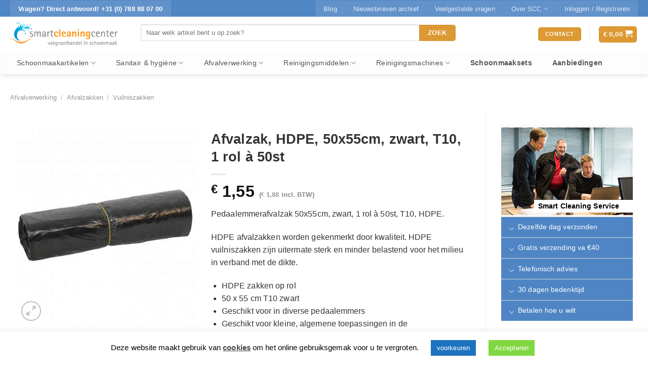

--- FILE ---
content_type: text/html; charset=UTF-8
request_url: https://www.smartcleaningcenter.nl/product/afvalzak-hdpe-50x55cm-zwart-t10-1-rol-a-50st/
body_size: 48568
content:
<!DOCTYPE html>
<!--[if IE 9 ]> <html lang="nl" class="ie9 loading-site no-js bg-fill"> <![endif]-->
<!--[if IE 8 ]> <html lang="nl" class="ie8 loading-site no-js bg-fill"> <![endif]-->
<!--[if (gte IE 9)|!(IE)]><!--><html lang="nl" class="loading-site no-js bg-fill"> <!--<![endif]-->
<head>
	<meta charset="UTF-8" />
	<link rel="profile" href="http://gmpg.org/xfn/11" />
	<link rel="pingback" href="" />

	<script>(function(html){html.className = html.className.replace(/\bno-js\b/,'js')})(document.documentElement);</script>
<meta name='robots' content='index, follow, max-image-preview:large, max-snippet:-1, max-video-preview:-1' />
<meta name="viewport" content="width=device-width, initial-scale=1, maximum-scale=1" />
	<!-- This site is optimized with the Yoast SEO plugin v17.2.1 - https://yoast.com/wordpress/plugins/seo/ -->
	<title>Afvalzak, HDPE, 50x55cm, zwart, T10, 1 rol à 50st</title>
	<meta name="description" content="Afvalzak, HDPE, 50x55cm, zwart, T10, 1 rol à 50st. ✓ vanaf € 40 Gratis Bezorging ✓ Productadvies ✓ voor 15:00 Besteld, Morgen Geleverd" />
	<link rel="canonical" href="https://www.smartcleaningcenter.nl/product/afvalzak-hdpe-50x55cm-zwart-t10-1-rol-a-50st/" />
	<meta property="og:locale" content="nl_NL" />
	<meta property="og:type" content="article" />
	<meta property="og:title" content="Afvalzak, HDPE, 50x55cm, zwart, T10, 1 rol à 50st" />
	<meta property="og:description" content="Afvalzak, HDPE, 50x55cm, zwart, T10, 1 rol à 50st. ✓ vanaf € 40 Gratis Bezorging ✓ Productadvies ✓ voor 15:00 Besteld, Morgen Geleverd" />
	<meta property="og:url" content="https://www.smartcleaningcenter.nl/product/afvalzak-hdpe-50x55cm-zwart-t10-1-rol-a-50st/" />
	<meta property="og:site_name" content="Smart Cleaning Center" />
	<meta property="article:publisher" content="https://www.facebook.com/smartcleaningcenter" />
	<meta property="article:modified_time" content="2025-12-18T10:47:32+00:00" />
	<meta property="og:image" content="https://www.smartcleaningcenter.nl/wp-content/uploads/110P5-05510Z.jpg" />
	<meta property="og:image:width" content="450" />
	<meta property="og:image:height" content="500" />
	<meta name="twitter:card" content="summary" />
	<meta name="twitter:site" content="@SCleaningCenter" />
	<script type="application/ld+json" class="yoast-schema-graph">{"@context":"https://schema.org","@graph":[{"@type":"WebSite","@id":"https://www.smartcleaningcenter.nl/#website","url":"https://www.smartcleaningcenter.nl/","name":"Smart Cleaning Center","description":"","potentialAction":[{"@type":"SearchAction","target":{"@type":"EntryPoint","urlTemplate":"https://www.smartcleaningcenter.nl/?s={search_term_string}"},"query-input":"required name=search_term_string"}],"inLanguage":"nl"},{"@type":"ImageObject","@id":"https://www.smartcleaningcenter.nl/product/afvalzak-hdpe-50x55cm-zwart-t10-1-rol-a-50st/#primaryimage","inLanguage":"nl","url":"https://www.smartcleaningcenter.nl/wp-content/uploads/110P5-05510Z.jpg","contentUrl":"https://www.smartcleaningcenter.nl/wp-content/uploads/110P5-05510Z.jpg","width":450,"height":500,"caption":"110P5-05510Z"},{"@type":"WebPage","@id":"https://www.smartcleaningcenter.nl/product/afvalzak-hdpe-50x55cm-zwart-t10-1-rol-a-50st/#webpage","url":"https://www.smartcleaningcenter.nl/product/afvalzak-hdpe-50x55cm-zwart-t10-1-rol-a-50st/","name":"Afvalzak, HDPE, 50x55cm, zwart, T10, 1 rol \u00e0 50st","isPartOf":{"@id":"https://www.smartcleaningcenter.nl/#website"},"primaryImageOfPage":{"@id":"https://www.smartcleaningcenter.nl/product/afvalzak-hdpe-50x55cm-zwart-t10-1-rol-a-50st/#primaryimage"},"datePublished":"2019-12-05T23:54:27+00:00","dateModified":"2025-12-18T10:47:32+00:00","description":"Afvalzak, HDPE, 50x55cm, zwart, T10, 1 rol \u00e0 50st. \u2713 vanaf \u20ac 40 Gratis Bezorging \u2713 Productadvies \u2713 voor 15:00 Besteld, Morgen Geleverd","breadcrumb":{"@id":"https://www.smartcleaningcenter.nl/product/afvalzak-hdpe-50x55cm-zwart-t10-1-rol-a-50st/#breadcrumb"},"inLanguage":"nl","potentialAction":[{"@type":"ReadAction","target":["https://www.smartcleaningcenter.nl/product/afvalzak-hdpe-50x55cm-zwart-t10-1-rol-a-50st/"]}]},{"@type":"BreadcrumbList","@id":"https://www.smartcleaningcenter.nl/product/afvalzak-hdpe-50x55cm-zwart-t10-1-rol-a-50st/#breadcrumb","itemListElement":[{"@type":"ListItem","position":1,"name":"Terug naar de homepage","item":"https://www.smartcleaningcenter.nl/"},{"@type":"ListItem","position":2,"name":"Webshop","item":"https://www.smartcleaningcenter.nl/webshop/"},{"@type":"ListItem","position":3,"name":"Afvalverwerking","item":"https://www.smartcleaningcenter.nl/afvalverwerking/"},{"@type":"ListItem","position":4,"name":"Afvalzakken","item":"https://www.smartcleaningcenter.nl/afvalverwerking/afval-zakken/"},{"@type":"ListItem","position":5,"name":"Vuilniszakken","item":"https://www.smartcleaningcenter.nl/afvalverwerking/afval-zakken/vuilniszakken/"},{"@type":"ListItem","position":6,"name":"Afvalzak, HDPE, 50x55cm, zwart, T10, 1 rol \u00e0 50st"}]}]}</script>
	<!-- / Yoast SEO plugin. -->


<link rel="alternate" type="application/rss+xml" title="Smart Cleaning Center &raquo; Feed" href="https://www.smartcleaningcenter.nl/feed/" />
<link rel="alternate" type="application/rss+xml" title="Smart Cleaning Center &raquo; Reactiesfeed" href="https://www.smartcleaningcenter.nl/comments/feed/" />
<link rel='stylesheet' id='themecomplete-epo-css'  href='https://www.smartcleaningcenter.nl/wp-content/plugins/woocommerce-tm-extra-product-options/assets/css/epo.min.css?ver=5.1' type='text/css' media='all' />
<link rel='stylesheet' id='cookie-law-info-css'  href='https://www.smartcleaningcenter.nl/wp-content/plugins/cookie-law-info/public/css/cookie-law-info-public.css?ver=2.0.6' type='text/css' media='all' />
<link rel='stylesheet' id='cookie-law-info-gdpr-css'  href='https://www.smartcleaningcenter.nl/wp-content/plugins/cookie-law-info/public/css/cookie-law-info-gdpr.css?ver=2.0.6' type='text/css' media='all' />
<link rel='stylesheet' id='geot-css-css'  href='https://www.smartcleaningcenter.nl/wp-content/plugins/geotargetingwp/public/css/geotarget-public.min.css?ver=5.8.12' type='text/css' media='all' />
<link rel='stylesheet' id='photoswipe-css'  href='https://www.smartcleaningcenter.nl/wp-content/plugins/woocommerce/assets/css/photoswipe/photoswipe.min.css?ver=5.7.1' type='text/css' media='all' />
<link rel='stylesheet' id='photoswipe-default-skin-css'  href='https://www.smartcleaningcenter.nl/wp-content/plugins/woocommerce/assets/css/photoswipe/default-skin/default-skin.min.css?ver=5.7.1' type='text/css' media='all' />
<style id='woocommerce-inline-inline-css' type='text/css'>
.woocommerce form .form-row .required { visibility: visible; }
</style>
<link rel='stylesheet' id='yith_wcas_frontend-css'  href='https://www.smartcleaningcenter.nl/wp-content/plugins/yith-woocommerce-ajax-search-premium/assets/css/yith_wcas_ajax_search.css?ver=1.11.0' type='text/css' media='all' />
<style id='yith_wcas_frontend-inline-css' type='text/css'>

                .autocomplete-suggestion{
                    padding-right: 20px;
                }
                .woocommerce .autocomplete-suggestion  span.yith_wcas_result_on_sale,
                .autocomplete-suggestion  span.yith_wcas_result_on_sale{
                        background: #7eb742;
                        color: #ffffff
                }
                .woocommerce .autocomplete-suggestion  span.yith_wcas_result_outofstock,
                .autocomplete-suggestion  span.yith_wcas_result_outofstock{
                        background: #7a7a7a;
                        color: #ffffff
                }
                .woocommerce .autocomplete-suggestion  span.yith_wcas_result_featured,
                .autocomplete-suggestion  span.yith_wcas_result_featured{
                        background: #c0392b;
                        color: #ffffff
                }
                .autocomplete-suggestion img{
                    width: 50px;
                }
                .autocomplete-suggestion .yith_wcas_result_content .title{
                    color: #004b91;
                }
                .autocomplete-suggestion{
                                    min-height: 60px;
                                }
</style>
<link rel='stylesheet' id='fontawesome-css'  href='https://www.smartcleaningcenter.nl/wp-content/themes/flatsome-child/css/font-awesome.min.css?ver=1' type='text/css' media='all' />
<link rel='stylesheet' id='flatsome-ninjaforms-css'  href='https://www.smartcleaningcenter.nl/wp-content/themes/flatsome/inc/integrations/ninjaforms/ninjaforms.css?ver=5.8.12' type='text/css' media='all' />
<link rel='stylesheet' id='actionable-google-analytics-css'  href='https://www.smartcleaningcenter.nl/wp-content/plugins/tatvic_actionable-google-analytics-4.1.0/public/css/actionable-google-analytics-public.css?ver=CC-V4.1.0' type='text/css' media='all' />
<link rel='stylesheet' id='flatsome-main-css'  href='https://www.smartcleaningcenter.nl/wp-content/themes/flatsome/assets/css/flatsome.css?ver=3.14.3' type='text/css' media='all' />
<style id='flatsome-main-inline-css' type='text/css'>
@font-face {
				font-family: "fl-icons";
				font-display: block;
				src: url(https://www.smartcleaningcenter.nl/wp-content/themes/flatsome/assets/css/icons/fl-icons.eot?v=3.14.3);
				src:
					url(https://www.smartcleaningcenter.nl/wp-content/themes/flatsome/assets/css/icons/fl-icons.eot#iefix?v=3.14.3) format("embedded-opentype"),
					url(https://www.smartcleaningcenter.nl/wp-content/themes/flatsome/assets/css/icons/fl-icons.woff2?v=3.14.3) format("woff2"),
					url(https://www.smartcleaningcenter.nl/wp-content/themes/flatsome/assets/css/icons/fl-icons.ttf?v=3.14.3) format("truetype"),
					url(https://www.smartcleaningcenter.nl/wp-content/themes/flatsome/assets/css/icons/fl-icons.woff?v=3.14.3) format("woff"),
					url(https://www.smartcleaningcenter.nl/wp-content/themes/flatsome/assets/css/icons/fl-icons.svg?v=3.14.3#fl-icons) format("svg");
			}
</style>
<link rel='stylesheet' id='flatsome-shop-css'  href='https://www.smartcleaningcenter.nl/wp-content/themes/flatsome/assets/css/flatsome-shop.css?ver=3.14.3' type='text/css' media='all' />
<link rel='stylesheet' id='flatsome-style-css'  href='https://www.smartcleaningcenter.nl/wp-content/themes/flatsome-child/style.css?ver=2.5' type='text/css' media='all' />
<script type="text/template" id="tmpl-variation-template">
	<div class="woocommerce-variation-description">{{{ data.variation.variation_description }}}</div>
	<div class="woocommerce-variation-price">{{{ data.variation.price_html }}}</div>
	<div class="woocommerce-variation-availability">{{{ data.variation.availability_html }}}</div>
</script>
<script type="text/template" id="tmpl-unavailable-variation-template">
	<p>Sorry, dit product is niet beschikbaar. Kies een andere combinatie.</p>
</script>
<script type='text/javascript' src='https://www.smartcleaningcenter.nl/wp-includes/js/jquery/jquery.min.js?ver=3.6.0' id='jquery-core-js'></script>
<script type='text/javascript' id='cookie-law-info-js-extra'>
/* <![CDATA[ */
var Cli_Data = {"nn_cookie_ids":[],"cookielist":[],"non_necessary_cookies":[],"ccpaEnabled":"","ccpaRegionBased":"","ccpaBarEnabled":"","strictlyEnabled":["necessary","obligatoire"],"ccpaType":"gdpr","js_blocking":"","custom_integration":"","triggerDomRefresh":"","secure_cookies":""};
var cli_cookiebar_settings = {"animate_speed_hide":"500","animate_speed_show":"500","background":"#FFF","border":"#b1a6a6c2","border_on":"","button_1_button_colour":"#81d742","button_1_button_hover":"#67ac35","button_1_link_colour":"#fff","button_1_as_button":"1","button_1_new_win":"","button_2_button_colour":"#333","button_2_button_hover":"#292929","button_2_link_colour":"#444","button_2_as_button":"","button_2_hidebar":"1","button_3_button_colour":"#dd3333","button_3_button_hover":"#b12929","button_3_link_colour":"#fff","button_3_as_button":"1","button_3_new_win":"","button_4_button_colour":"#1e73be","button_4_button_hover":"#185c98","button_4_link_colour":"#ffffff","button_4_as_button":"1","button_7_button_colour":"#61a229","button_7_button_hover":"#4e8221","button_7_link_colour":"#fff","button_7_as_button":"1","button_7_new_win":"","font_family":"inherit","header_fix":"","notify_animate_hide":"","notify_animate_show":"1","notify_div_id":"#cookie-law-info-bar","notify_position_horizontal":"right","notify_position_vertical":"bottom","scroll_close":"","scroll_close_reload":"","accept_close_reload":"","reject_close_reload":"","showagain_tab":"","showagain_background":"#fff","showagain_border":"#000","showagain_div_id":"#cookie-law-info-again","showagain_x_position":"100px","text":"#000","show_once_yn":"","show_once":"10000","logging_on":"","as_popup":"","popup_overlay":"1","bar_heading_text":"","cookie_bar_as":"banner","popup_showagain_position":"bottom-right","widget_position":"left"};
var log_object = {"ajax_url":"https:\/\/www.smartcleaningcenter.nl\/wp-admin\/admin-ajax.php"};
/* ]]> */
</script>
<script type='text/javascript' src='https://www.smartcleaningcenter.nl/wp-content/plugins/cookie-law-info/public/js/cookie-law-info-public.js?ver=2.0.6' id='cookie-law-info-js'></script>
<script type='text/javascript' src='https://www.smartcleaningcenter.nl/wp-content/plugins/tatvic_actionable-google-analytics-4.1.0/public/js/actionable-google-analytics-public.js?ver=CC-V4.1.0' id='actionable-google-analytics-js'></script>
<link rel="https://api.w.org/" href="https://www.smartcleaningcenter.nl/wp-json/" /><link rel="alternate" type="application/json" href="https://www.smartcleaningcenter.nl/wp-json/wp/v2/product/663569" /><link rel='shortlink' href='https://www.smartcleaningcenter.nl/?p=663569' />
<link rel="alternate" type="application/json+oembed" href="https://www.smartcleaningcenter.nl/wp-json/oembed/1.0/embed?url=https%3A%2F%2Fwww.smartcleaningcenter.nl%2Fproduct%2Fafvalzak-hdpe-50x55cm-zwart-t10-1-rol-a-50st%2F" />
<link rel="alternate" type="text/xml+oembed" href="https://www.smartcleaningcenter.nl/wp-json/oembed/1.0/embed?url=https%3A%2F%2Fwww.smartcleaningcenter.nl%2Fproduct%2Fafvalzak-hdpe-50x55cm-zwart-t10-1-rol-a-50st%2F&#038;format=xml" />
<style>.bg{opacity: 0; transition: opacity 1s; -webkit-transition: opacity 1s;} .bg-loaded{opacity: 1;}</style><!--[if IE]><link rel="stylesheet" type="text/css" href="https://www.smartcleaningcenter.nl/wp-content/themes/flatsome/assets/css/ie-fallback.css"><script src="//cdnjs.cloudflare.com/ajax/libs/html5shiv/3.6.1/html5shiv.js"></script><script>var head = document.getElementsByTagName('head')[0],style = document.createElement('style');style.type = 'text/css';style.styleSheet.cssText = ':before,:after{content:none !important';head.appendChild(style);setTimeout(function(){head.removeChild(style);}, 0);</script><script src="https://www.smartcleaningcenter.nl/wp-content/themes/flatsome/assets/libs/ie-flexibility.js"></script><![endif]-->	<noscript><style>.woocommerce-product-gallery{ opacity: 1 !important; }</style></noscript>
	<script>var method_analytics = false;var ga_ua_ana = false;var method_gtag = false;var ga_ga4 = false;var ga_measurment_id = false;var ga_both = false;</script>
            <script async src="https://www.googletagmanager.com/gtag/js?id=UA-5410945-10"></script>
            <script>
                window.dataLayer = window.dataLayer || [];
                function gtag(){dataLayer.push(arguments);}
                gtag("js", new Date());
                gtag("config", "UA-5410945-10");
                gtag("config", "G-GJCXBZZ26L");
            </script>
         <!-- Google Tag Manager -->
         <noscript><iframe src="//www.googletagmanager.com/ns.html?id=GTM-PK3RKG5"
         height="0" width="0" style="display:none;visibility:hidden"></iframe></noscript>
         <script>(function(w,d,s,l,i){w[l]=w[l]||[];w[l].push({"gtm.start":
         new Date().getTime(),event:"gtm.js"});var f=d.getElementsByTagName(s)[0],
         j=d.createElement(s),dl=l!="dataLayer"?"&l="+l:"";j.async=true;j.src=
         "//www.googletagmanager.com/gtm.js?id="+i+dl;f.parentNode.insertBefore(j,f);
         })(window,document,"script","dataLayer","GTM-PK3RKG5");</script>
         <!-- End Google Tag Manager -->
          <!--Enhanced Ecommerce Google Analytics Plugin for Woocommerce by Tatvic. Plugin Version: CC-V4.1.0-version-->
          <link rel="icon" href="https://www.smartcleaningcenter.nl/wp-content/uploads/cropped-Smart-Cleaning-Center-logo-32x32.jpg" sizes="32x32" />
<link rel="icon" href="https://www.smartcleaningcenter.nl/wp-content/uploads/cropped-Smart-Cleaning-Center-logo-192x192.jpg" sizes="192x192" />
<link rel="apple-touch-icon" href="https://www.smartcleaningcenter.nl/wp-content/uploads/cropped-Smart-Cleaning-Center-logo-180x180.jpg" />
<meta name="msapplication-TileImage" content="https://www.smartcleaningcenter.nl/wp-content/uploads/cropped-Smart-Cleaning-Center-logo-270x270.jpg" />
<style id="custom-css" type="text/css">:root {--primary-color: #dd9933;}html{background-color:#ffffff!important;}.full-width .ubermenu-nav, .container, .row{max-width: 1270px}.row.row-collapse{max-width: 1240px}.row.row-small{max-width: 1262.5px}.row.row-large{max-width: 1300px}.sticky-add-to-cart--active, #wrapper,#main,#main.dark{background-color: #ffffff}.header-main{height: 69px}#logo img{max-height: 69px}#logo{width:228px;}#logo img{padding:1px 0;}#logo a{max-width:600px;}.stuck #logo img{padding:8px 0;}.header-bottom{min-height: 45px}.header-top{min-height: 33px}.transparent .header-main{height: 265px}.transparent #logo img{max-height: 265px}.has-transparent + .page-title:first-of-type,.has-transparent + #main > .page-title,.has-transparent + #main > div > .page-title,.has-transparent + #main .page-header-wrapper:first-of-type .page-title{padding-top: 345px;}.header.show-on-scroll,.stuck .header-main{height:73px!important}.stuck #logo img{max-height: 73px!important}.search-form{ width: 91%;}.header-bg-color, .header-wrapper {background-color: #ffffff}.header-bottom {background-color: #424242}.header-main .nav > li > a{line-height: 13px }.stuck .header-main .nav > li > a{line-height: 50px }.header-bottom-nav > li > a{line-height: 19px }@media (max-width: 549px) {.header-main{height: 60px}#logo img{max-height: 60px}}.main-menu-overlay{background-color: #ffffff}.nav-dropdown{font-size:85%}.nav-dropdown-has-arrow li.has-dropdown:after{border-bottom-color: #ffffff;}.nav .nav-dropdown{background-color: #ffffff}.header-top{background-color:#5086C4!important;}/* Color */.accordion-title.active, .has-icon-bg .icon .icon-inner,.logo a, .primary.is-underline, .primary.is-link, .badge-outline .badge-inner, .nav-outline > li.active> a,.nav-outline >li.active > a, .cart-icon strong,[data-color='primary'], .is-outline.primary{color: #dd9933;}/* Color !important */[data-text-color="primary"]{color: #dd9933!important;}/* Background Color */[data-text-bg="primary"]{background-color: #dd9933;}/* Background */.scroll-to-bullets a,.featured-title, .label-new.menu-item > a:after, .nav-pagination > li > .current,.nav-pagination > li > span:hover,.nav-pagination > li > a:hover,.has-hover:hover .badge-outline .badge-inner,button[type="submit"], .button.wc-forward:not(.checkout):not(.checkout-button), .button.submit-button, .button.primary:not(.is-outline),.featured-table .title,.is-outline:hover, .has-icon:hover .icon-label,.nav-dropdown-bold .nav-column li > a:hover, .nav-dropdown.nav-dropdown-bold > li > a:hover, .nav-dropdown-bold.dark .nav-column li > a:hover, .nav-dropdown.nav-dropdown-bold.dark > li > a:hover, .is-outline:hover, .tagcloud a:hover,.grid-tools a, input[type='submit']:not(.is-form), .box-badge:hover .box-text, input.button.alt,.nav-box > li > a:hover,.nav-box > li.active > a,.nav-pills > li.active > a ,.current-dropdown .cart-icon strong, .cart-icon:hover strong, .nav-line-bottom > li > a:before, .nav-line-grow > li > a:before, .nav-line > li > a:before,.banner, .header-top, .slider-nav-circle .flickity-prev-next-button:hover svg, .slider-nav-circle .flickity-prev-next-button:hover .arrow, .primary.is-outline:hover, .button.primary:not(.is-outline), input[type='submit'].primary, input[type='submit'].primary, input[type='reset'].button, input[type='button'].primary, .badge-inner{background-color: #dd9933;}/* Border */.nav-vertical.nav-tabs > li.active > a,.scroll-to-bullets a.active,.nav-pagination > li > .current,.nav-pagination > li > span:hover,.nav-pagination > li > a:hover,.has-hover:hover .badge-outline .badge-inner,.accordion-title.active,.featured-table,.is-outline:hover, .tagcloud a:hover,blockquote, .has-border, .cart-icon strong:after,.cart-icon strong,.blockUI:before, .processing:before,.loading-spin, .slider-nav-circle .flickity-prev-next-button:hover svg, .slider-nav-circle .flickity-prev-next-button:hover .arrow, .primary.is-outline:hover{border-color: #dd9933}.nav-tabs > li.active > a{border-top-color: #dd9933}.widget_shopping_cart_content .blockUI.blockOverlay:before { border-left-color: #dd9933 }.woocommerce-checkout-review-order .blockUI.blockOverlay:before { border-left-color: #dd9933 }/* Fill */.slider .flickity-prev-next-button:hover svg,.slider .flickity-prev-next-button:hover .arrow{fill: #dd9933;}/* Background Color */[data-icon-label]:after, .secondary.is-underline:hover,.secondary.is-outline:hover,.icon-label,.button.secondary:not(.is-outline),.button.alt:not(.is-outline), .badge-inner.on-sale, .button.checkout, .single_add_to_cart_button, .current .breadcrumb-step{ background-color:#dd9933; }[data-text-bg="secondary"]{background-color: #dd9933;}/* Color */.secondary.is-underline,.secondary.is-link, .secondary.is-outline,.stars a.active, .star-rating:before, .woocommerce-page .star-rating:before,.star-rating span:before, .color-secondary{color: #dd9933}/* Color !important */[data-text-color="secondary"]{color: #dd9933!important;}/* Border */.secondary.is-outline:hover{border-color:#dd9933}body{font-size: 100%;}@media screen and (max-width: 549px){body{font-size: 100%;}}body{font-family:"Lato", sans-serif}body{font-weight: 400}.nav > li > a {font-family:"Lato", sans-serif;}.mobile-sidebar-levels-2 .nav > li > ul > li > a {font-family:"Lato", sans-serif;}.nav > li > a {font-weight: 700;}.mobile-sidebar-levels-2 .nav > li > ul > li > a {font-weight: 700;}h1,h2,h3,h4,h5,h6,.heading-font, .off-canvas-center .nav-sidebar.nav-vertical > li > a{font-family: "Lato", sans-serif;}h1,h2,h3,h4,h5,h6,.heading-font,.banner h1,.banner h2{font-weight: 700;}.nav > li > a, .links > li > a{text-transform: none;}h3.widget-title,span.widget-title{text-transform: none;}.alt-font{font-family: "Lato", sans-serif;}.alt-font{font-weight: 400!important;}.header:not(.transparent) .header-nav-main.nav > li > a {color: #686868;}.header:not(.transparent) .header-nav-main.nav > li > a:hover,.header:not(.transparent) .header-nav-main.nav > li.active > a,.header:not(.transparent) .header-nav-main.nav > li.current > a,.header:not(.transparent) .header-nav-main.nav > li > a.active,.header:not(.transparent) .header-nav-main.nav > li > a.current{color: #0C0202;}.header-nav-main.nav-line-bottom > li > a:before,.header-nav-main.nav-line-grow > li > a:before,.header-nav-main.nav-line > li > a:before,.header-nav-main.nav-box > li > a:hover,.header-nav-main.nav-box > li.active > a,.header-nav-main.nav-pills > li > a:hover,.header-nav-main.nav-pills > li.active > a{color:#FFF!important;background-color: #0C0202;}.header:not(.transparent) .header-bottom-nav.nav > li > a{color: rgba(0,0,0,0.84);}.header:not(.transparent) .header-bottom-nav.nav > li > a:hover,.header:not(.transparent) .header-bottom-nav.nav > li.active > a,.header:not(.transparent) .header-bottom-nav.nav > li.current > a,.header:not(.transparent) .header-bottom-nav.nav > li > a.active,.header:not(.transparent) .header-bottom-nav.nav > li > a.current{color: #000000;}.header-bottom-nav.nav-line-bottom > li > a:before,.header-bottom-nav.nav-line-grow > li > a:before,.header-bottom-nav.nav-line > li > a:before,.header-bottom-nav.nav-box > li > a:hover,.header-bottom-nav.nav-box > li.active > a,.header-bottom-nav.nav-pills > li > a:hover,.header-bottom-nav.nav-pills > li.active > a{color:#FFF!important;background-color: #000000;}a{color: #0a0a0a;}.shop-page-title.featured-title .title-overlay{background-color: rgba(0,0,0,0.13);}.current .breadcrumb-step, [data-icon-label]:after, .button#place_order,.button.checkout,.checkout-button,.single_add_to_cart_button.button{background-color: #dd9933!important }.badge-inner.on-sale{background-color: #6997bf}.badge-inner.new-bubble{background-color: #6997bf}.star-rating span:before,.star-rating:before, .woocommerce-page .star-rating:before, .stars a:hover:after, .stars a.active:after{color: #dd9933}input[type='submit'], input[type="button"], button:not(.icon), .button:not(.icon){border-radius: 5px!important}@media screen and (min-width: 550px){.products .box-vertical .box-image{min-width: 247px!important;width: 247px!important;}}.header-main .social-icons,.header-main .cart-icon strong,.header-main .menu-title,.header-main .header-button > .button.is-outline,.header-main .nav > li > a > i:not(.icon-angle-down){color: #DD9933!important;}.header-main .header-button > .button.is-outline,.header-main .cart-icon strong:after,.header-main .cart-icon strong{border-color: #DD9933!important;}.header-main .header-button > .button:not(.is-outline){background-color: #DD9933!important;}.header-main .current-dropdown .cart-icon strong,.header-main .header-button > .button:hover,.header-main .header-button > .button:hover i,.header-main .header-button > .button:hover span{color:#FFF!important;}.header-main .menu-title:hover,.header-main .social-icons a:hover,.header-main .header-button > .button.is-outline:hover,.header-main .nav > li > a:hover > i:not(.icon-angle-down){color: #1E73BE!important;}.header-main .current-dropdown .cart-icon strong,.header-main .header-button > .button:hover{background-color: #1E73BE!important;}.header-main .current-dropdown .cart-icon strong:after,.header-main .current-dropdown .cart-icon strong,.header-main .header-button > .button:hover{border-color: #1E73BE!important;}.footer-1{background-color: #fff}.footer-2{background-color: #fcfcfc}.absolute-footer, html{background-color: #f2f2f2}.page-title-small + main .product-container > .row{padding-top:0;}button[name='update_cart'] { display: none; }.label-new.menu-item > a:after{content:"Nieuw";}.label-hot.menu-item > a:after{content:"Hot";}.label-sale.menu-item > a:after{content:"Aanbieding";}.label-popular.menu-item > a:after{content:"Populair";}</style>		<style type="text/css" id="wp-custom-css">
			/* Verzendadres markeren /*

/* 
 * 
 * Deze of eronder
 * 
 * h3#ship-to-different-address {background-color: #dd9933 !important} */

h3#ship-to-different-address label {background-color: #dd9933 !important}

h3#ship-to-different-address label {font-size: 0.9em !important;font-weight:bold;padding:0.3em 1.0em 0.5em 0.6em;line-height:1.4em;color:#fff; border-radius: 5px}
		</style>
		<style id="infinite-scroll-css" type="text/css">.page-load-status,.archive .woocommerce-pagination {display: none;}</style><script class="tm-hidden" type="text/template" id="tmpl-tc-cart-options-popup">
    <div class='header'>
        <h3>{{{ data.title }}}</h3>
    </div>
    <div id='{{{ data.id }}}' class='float-editbox'>{{{ data.html }}}</div>
    <div class='footer'>
        <div class='inner'>
            <span class='tm-button button button-secondary button-large floatbox-cancel'>{{{ data.close }}}</span>
        </div>
    </div>
</script>
<script class="tm-hidden" type="text/template" id="tmpl-tc-lightbox">
    <div class="tc-lightbox-wrap">
        <span class="tc-lightbox-button tcfa tcfa-search tc-transition tcinit"></span>
    </div>
</script>
<script class="tm-hidden" type="text/template" id="tmpl-tc-lightbox-zoom">
    <span class="tc-lightbox-button-close tcfa tcfa-times"></span>
    {{{ data.img }}}
</script>
<script class="tm-hidden" type="text/template" id="tmpl-tc-final-totals">
    <dl class="tm-extra-product-options-totals tm-custom-price-totals">
        <# if (data.show_unit_price==true){ #>    	<dt class="tm-unit-price">{{{ data.unit_price }}}</dt>
    	<dd class="tm-unit-price">
    		<span class="price amount options">{{{ data.formatted_unit_price }}}</span>
    	</dd>    	<# } #>
    	<# if (data.show_options_total==true){ #>    	<dt class="tm-options-totals">{{{ data.options_total }}}</dt>
    	<dd class="tm-options-totals">
    		<span class="price amount options">{{{ data.formatted_options_total }}}</span>
    	</dd>    	<# } #>
    	<# if (data.show_fees_total==true){ #>    	<dt class="tm-fee-totals">{{{ data.fees_total }}}</dt>
    	<dd class="tm-fee-totals">
    		<span class="price amount fees">{{{ data.formatted_fees_total }}}</span>
    	</dd>    	<# } #>
    	<# if (data.show_extra_fee==true){ #>    	<dt class="tm-extra-fee">{{{ data.extra_fee }}}</dt>
    	<dd class="tm-extra-fee">
    		<span class="price amount options extra-fee">{{{ data.formatted_extra_fee }}}</span>
    	</dd>    	<# } #>
    	<# if (data.show_final_total==true){ #>    	<dt class="tm-final-totals">{{{ data.final_total }}}</dt>
    	<dd class="tm-final-totals">
    		<span class="price amount final">{{{ data.formatted_final_total }}}</span>
    	</dd>    	<# } #>
            </dl>
</script>
<script class="tm-hidden" type="text/template" id="tmpl-tc-price">
    <span class="amount">{{{ data.price.price }}}</span>
</script>
<script class="tm-hidden" type="text/template" id="tmpl-tc-sale-price">
    <del>
        <span class="tc-original-price amount">{{{ data.price.original_price }}}</span>
    </del>
    <ins>
        <span class="amount">{{{ data.price.price }}}</span>
    </ins>
</script>
<script class="tm-hidden" type="text/template" id="tmpl-tc-section-pop-link">
    <div id="tm-section-pop-up" class="tm-extra-product-options flasho tc-wrapper tm-section-pop-up single tm-animated appear">
        <div class='header'><h3>{{{ data.title }}}</h3></div>
        <div class="float-editbox" id="tc-floatbox-content"></div>
        <div class='footer'>
            <div class='inner'>
                <span class='tm-button button button-secondary button-large floatbox-cancel'>{{{ data.close }}}</span>
            </div>
        </div>
    </div>
</script>
<script class="tm-hidden" type="text/template" id="tmpl-tc-floating-box-nks">
    <# if (data.values.length) {#>
    {{{ data.html_before }}}
    <div class="tc-row tm-fb-labels">
        <span class="tc-cell tc-col-3 tm-fb-title">{{{ data.option_label }}}</span>
        <span class="tc-cell tc-col-3 tm-fb-value">{{{ data.option_value }}}</span>
        <span class="tc-cell tc-col-3 tm-fb-quantity">{{{ data.option__qty }}}</span>
        <span class="tc-cell tc-col-3 tm-fb-price">{{{ data.option_lpric }}}</span>
    </div>
    <# for (var i = 0; i < data.values.length; i++) { #>
        <# if (data.values[i].label_show=='' || data.values[i].value_show=='') {#>
	<div class="tc-row">
            <# if (data.values[i].label_show=='') {#>
        <span class="tc-cell tc-col-3 tm-fb-title">{{{ data.values[i].title }}}</span>
            <# } #>
            <# if (data.values[i].value_show=='') {#>
        <span class="tc-cell tc-col-3 tm-fb-value">{{{ data.values[i].value }}}</span>
            <# } #>
        <span class="tc-cell tc-col-3 tm-fb-quantity">{{{ data.values[i].quantity }}}</span>
        <span class="tc-cell tc-col-3 tm-fb-price">{{{ data.values[i].price }}}</span>
    </div>
        <# } #>
    <# } #>
    {{{ data.html_after }}}
    {{{ data.totals }}}
    <# }#>
</script>
<script class="tm-hidden" type="text/template" id="tmpl-tc-floating-box">
    <# if (data.values.length) {#>
    {{{ data.html_before }}}
    <dl class="tm-fb">
        <# for (var i = 0; i < data.values.length; i++) { #>
            <# if (data.values[i].label_show=='') {#>
        <dt class="tm-fb-title">{{{ data.values[i].title }}}</dt>
            <# } #>
            <# if (data.values[i].value_show=='') {#>
        <dd class="tm-fb-value">{{{ data.values[i].value }}}</dd>
            <# } #>
        <# } #>
    </dl>
    {{{ data.html_after }}}
    {{{ data.totals }}}
    <# }#>
</script>
<script class="tm-hidden" type="text/template" id="tmpl-tc-chars-remanining">
    <span class="tc-chars">
		<span class="tc-chars-remanining">{{{ data.maxlength }}}</span>
		<span class="tc-remaining"> {{{ data.characters_remaining }}}</span>
	</span>
</script>
<script class="tm-hidden" type="text/template" id="tmpl-tc-formatted-price"><# if (data.customer_price_format_wrap_start) {#>
    {{{ data.customer_price_format_wrap_start }}}
    <# } #>&lt;span class=&quot;woocommerce-Price-amount amount&quot;&gt;&lt;bdi&gt;&lt;span class=&quot;woocommerce-Price-currencySymbol&quot;&gt;&euro;&lt;/span&gt;&nbsp;{{{ data.price }}}&lt;/bdi&gt;&lt;/span&gt; &lt;small class=&quot;woocommerce-price-suffix&quot;&gt;(&lt;span class=&quot;woocommerce-Price-amount amount&quot;&gt;&lt;bdi&gt;&lt;span class=&quot;woocommerce-Price-currencySymbol&quot;&gt;&euro;&lt;/span&gt;&nbsp;1,88&lt;/bdi&gt;&lt;/span&gt; incl. BTW)&lt;/small&gt;<# if (data.customer_price_format_wrap_end) {#>
    {{{ data.customer_price_format_wrap_end }}}
    <# } #></script>
<script class="tm-hidden" type="text/template" id="tmpl-tc-formatted-sale-price"><# if (data.customer_price_format_wrap_start) {#>
    {{{ data.customer_price_format_wrap_start }}}
    <# } #>&lt;del aria-hidden=&quot;true&quot;&gt;&lt;span class=&quot;woocommerce-Price-amount amount&quot;&gt;&lt;bdi&gt;&lt;span class=&quot;woocommerce-Price-currencySymbol&quot;&gt;&euro;&lt;/span&gt;&nbsp;{{{ data.price }}}&lt;/bdi&gt;&lt;/span&gt;&lt;/del&gt; &lt;ins&gt;&lt;span class=&quot;woocommerce-Price-amount amount&quot;&gt;&lt;bdi&gt;&lt;span class=&quot;woocommerce-Price-currencySymbol&quot;&gt;&euro;&lt;/span&gt;&nbsp;{{{ data.sale_price }}}&lt;/bdi&gt;&lt;/span&gt;&lt;/ins&gt; &lt;small class=&quot;woocommerce-price-suffix&quot;&gt;(&lt;span class=&quot;woocommerce-Price-amount amount&quot;&gt;&lt;bdi&gt;&lt;span class=&quot;woocommerce-Price-currencySymbol&quot;&gt;&euro;&lt;/span&gt;&nbsp;1,88&lt;/bdi&gt;&lt;/span&gt; incl. BTW)&lt;/small&gt;<# if (data.customer_price_format_wrap_end) {#>
    {{{ data.customer_price_format_wrap_end }}}
    <# } #></script>
<script class="tm-hidden" type="text/template" id="tmpl-tc-upload-messages">
    <div class="header">
        <h3>{{{ data.title }}}</h3>
    </div>
    <div class="float-editbox" id="tc-floatbox-content">
        <div class="tc-upload-messages">
            <div class="tc-upload-message">{{{ data.message }}}</div>
            <# for (var i in data.files) {
                if (data.files.hasOwnProperty(i)) {#>
                <div class="tc-upload-files">{{{ data.files[i] }}}</div>
                <# }
            }#>
        </div>
    </div>
    <div class="footer">
        <div class="inner">
            &nbsp;
        </div>
    </div>
</script></head>

<body class="product-template-default single single-product postid-663569 theme-flatsome woocommerce woocommerce-page woocommerce-no-js ywcas-flatsome-child-theme yith-wcan-pro full-width header-shadow bg-fill lightbox nav-dropdown-has-arrow nav-dropdown-has-shadow nav-dropdown-has-border">


<a class="skip-link screen-reader-text" href="#main">Skip to content</a>

<div id="wrapper">

	
	<header id="header" class="header has-sticky sticky-jump">
		<div class="header-wrapper">
			<div id="top-bar" class="header-top hide-for-sticky nav-dark">
    <div class="flex-row container">
      <div class="flex-col hide-for-medium flex-left">
          <ul class="nav nav-left medium-nav-center nav-small  nav-tabs">
              <li class="html custom html_topbar_left"><a href='tel:+31 (0) 788 88 07 00' style='color:#fff'> <strong>Vragen?  Direct antwoord! +31 (0) 788 88 07 00</strong></a></li>          </ul>
      </div>

      <div class="flex-col hide-for-medium flex-center">
          <ul class="nav nav-center nav-small  nav-tabs">
                        </ul>
      </div>

      <div class="flex-col hide-for-medium flex-right">
         <ul class="nav top-bar-nav nav-right nav-small  nav-tabs">
              <li id="menu-item-605022" class="menu-item menu-item-type-post_type menu-item-object-page menu-item-605022 menu-item-design-default"><a href="https://www.smartcleaningcenter.nl/blog/" class="nav-top-link">Blog</a></li>
<li id="menu-item-609738" class="menu-item menu-item-type-custom menu-item-object-custom menu-item-609738 menu-item-design-default"><a href="http://us3.campaign-archive1.com/home/?u=aaf6ca4fa7dd04641f60fa3c0&#038;id=21189f54b8" class="nav-top-link">Nieuwsbrieven archief</a></li>
<li id="menu-item-298131" class="menu-item menu-item-type-post_type menu-item-object-page menu-item-298131 menu-item-design-default"><a href="https://www.smartcleaningcenter.nl/veelgestelde-vragen/" class="nav-top-link">Veelgestelde vragen</a></li>
<li id="menu-item-497962" class="menu-item menu-item-type-post_type menu-item-object-page menu-item-has-children menu-item-497962 menu-item-design-default has-dropdown"><a href="https://www.smartcleaningcenter.nl/over-smart-cleaning-center/" class="nav-top-link">Over SCC<i class="icon-angle-down" ></i></a>
<ul class="sub-menu nav-dropdown nav-dropdown-simple">
	<li id="menu-item-617346" class="menu-item menu-item-type-post_type menu-item-object-page menu-item-617346"><a href="https://www.smartcleaningcenter.nl/over-smart-cleaning-center/maatschappelijke-verantwoordelijkheid/">Maatschappelijke verantwoordelijkheid</a></li>
	<li id="menu-item-607316" class="menu-item menu-item-type-post_type menu-item-object-page menu-item-607316"><a href="https://www.smartcleaningcenter.nl/over-smart-cleaning-center/geschiedenis/">Geschiedenis</a></li>
	<li id="menu-item-607315" class="menu-item menu-item-type-post_type menu-item-object-page menu-item-607315"><a href="https://www.smartcleaningcenter.nl/over-smart-cleaning-center/experience-center/">Experience center</a></li>
	<li id="menu-item-607317" class="menu-item menu-item-type-post_type menu-item-object-page menu-item-607317"><a href="https://www.smartcleaningcenter.nl/over-smart-cleaning-center/uw-schoonmaakgroothandel/">Uw schoonmaakgroothandel</a></li>
</ul>
</li>
<li class="account-item has-icon
    "
>

<a href="https://www.smartcleaningcenter.nl/mijn-account/"
    class="nav-top-link nav-top-not-logged-in "
    data-open="#login-form-popup"  >
    <span>
    Inloggen     / Registreren  </span>
  
</a>



</li>
          </ul>
      </div>

            <div class="flex-col show-for-medium flex-grow">
          <ul class="nav nav-center nav-small mobile-nav  nav-tabs">
              <li class="html custom html_topbar_left"><a href='tel:+31 (0) 788 88 07 00' style='color:#fff'> <strong>Vragen?  Direct antwoord! +31 (0) 788 88 07 00</strong></a></li>          </ul>
      </div>
      
    </div>
</div>
<div id="masthead" class="header-main ">
      <div class="header-inner flex-row container logo-left medium-logo-center" role="navigation">

          <!-- Logo -->
          <div id="logo" class="flex-col logo">
            <!-- Header logo -->
<a href="https://www.smartcleaningcenter.nl/" title="Smart Cleaning Center" rel="home">
    <img width="228" height="69" src="https://www.smartcleaningcenter.nl/wp-content/uploads/Smart-Cleaning-Center-logo-nieuw2.jpg" class="header_logo header-logo" alt="Smart Cleaning Center"/><img  width="228" height="69" src="https://www.smartcleaningcenter.nl/wp-content/uploads/Smart-Cleaning-Center-logo-nieuw2.jpg" class="header-logo-dark" alt="Smart Cleaning Center"/></a>
          </div>

          <!-- Mobile Left Elements -->
          <div class="flex-col show-for-medium flex-left">
            <ul class="mobile-nav nav nav-left ">
              <li class="nav-icon has-icon">
  		<a href="#" data-open="#main-menu" data-pos="left" data-bg="main-menu-overlay" data-color="" class="is-small" aria-label="Menu" aria-controls="main-menu" aria-expanded="false">
		
		  <i class="icon-menu" ></i>
		  <span class="menu-title uppercase hide-for-small">Menu</span>		</a>
	</li>            </ul>
          </div>

          <!-- Left Elements -->
          <div class="flex-col hide-for-medium flex-left
            flex-grow">
            <ul class="header-nav header-nav-main nav nav-left  nav-divided nav-size-medium nav-spacing-medium nav-uppercase" >
              <li class="html custom html_topbar_right"><div class="yith-ajaxsearchform-container yith-ajaxsearchform-wide  ">
	<form role="search" method="get" id="yith-ajaxsearchform" action="https://www.smartcleaningcenter.nl/">
		<div class="yith-ajaxsearch-filters">
			<div class="yith-ajaxsearchform-select yith-ajaxsearchform-select-list">
									<input type="hidden" name="post_type" class="yit_wcas_post_type" id="yit_wcas_post_type" value="product" />
							</div>
			<div class="yith-ajaxsearchform-select yith-ajaxsearchform-select-category">
							</div>
		</div>
		<div class="search-input-container">
			<input type="search" value="" name="s" id="yith-s" class="yith-s" placeholder="Naar welk artikel bent u op zoek?" data-append-to=".search-input-container" data-loader-icon="https://www.smartcleaningcenter.nl/wp-content/plugins/yith-woocommerce-ajax-search-premium/assets/images/preloader.gif" data-min-chars="3" />
		</div>

		<div class="search-submit-container">
							<input type="submit" id="yith-searchsubmit" value="Zoek" />
					</div>

		
	</form>
</div>

</li>            </ul>
          </div>

          <!-- Right Elements -->
          <div class="flex-col hide-for-medium flex-right">
            <ul class="header-nav header-nav-main nav nav-right  nav-divided nav-size-medium nav-spacing-medium nav-uppercase">
              <li class="html header-button-1">
	<div class="header-button">
	<a href="https://www.smartcleaningcenter.nl/contact" class="button success is-small box-shadow-1-hover"  style="border-radius:99px;">
    <span>Contact</span>
  </a>
	</div>
</li>


<li class="header-divider"></li><li class="cart-item has-icon">
<div class="header-button">
<a href="https://www.smartcleaningcenter.nl/winkelwagen/" title="Winkelwagen" class="header-cart-link icon primary button round is-small">


<span class="header-cart-title">
          <span class="cart-price"><span class="woocommerce-Price-amount amount"><bdi><span class="woocommerce-Price-currencySymbol">&euro;</span>&nbsp;0,00</bdi></span></span>
  </span>

    <i class="icon-shopping-cart"
    data-icon-label="0">
  </i>
  </a>
</div>

</li>
            </ul>
          </div>

          <!-- Mobile Right Elements -->
          <div class="flex-col show-for-medium flex-right">
            <ul class="mobile-nav nav nav-right ">
              <li class="cart-item has-icon">

<div class="header-button">      <a href="https://www.smartcleaningcenter.nl/winkelwagen/" title="Winkelwagen" class="header-cart-link icon primary button round is-small">
  
    <i class="icon-shopping-cart"
    data-icon-label="0">
  </i>
  </a>
</div>
</li>
            </ul>
          </div>

      </div>
     
      </div><div id="wide-nav" class="header-bottom wide-nav nav-dark hide-for-medium">
    <div class="flex-row container">

                        <div class="flex-col hide-for-medium flex-left">
                <ul class="nav header-nav header-bottom-nav nav-left  nav-size-medium nav-uppercase">
                    <li id="menu-item-639169" class="menu-item menu-item-type-custom menu-item-object-custom menu-item-has-children menu-item-639169 menu-item-design-default has-dropdown"><a title="Schoonmaakartikelen" href="https://www.smartcleaningcenter.nl/schoonmaakartikelen/" class="nav-top-link">Schoonmaakartikelen<i class="icon-angle-down" ></i></a>
<ul class="sub-menu nav-dropdown nav-dropdown-simple">
	<li id="menu-item-639170" class="menu-item menu-item-type-taxonomy menu-item-object-product_cat menu-item-has-children menu-item-639170 nav-dropdown-col"><a title="vloerreiniging" href="https://www.smartcleaningcenter.nl/schoonmaakartikelen/vloerreiniging/">Vloerreiniging</a>
	<ul class="sub-menu nav-column nav-dropdown-simple">
		<li id="menu-item-639171" class="menu-item menu-item-type-taxonomy menu-item-object-product_cat menu-item-639171"><a href="https://www.smartcleaningcenter.nl/schoonmaakartikelen/vloerreiniging/stofwissen/">Stofwissen</a></li>
		<li id="menu-item-639172" class="menu-item menu-item-type-taxonomy menu-item-object-product_cat menu-item-639172"><a href="https://www.smartcleaningcenter.nl/schoonmaakartikelen/vloerreiniging/vegen/">Vegen</a></li>
		<li id="menu-item-639173" class="menu-item menu-item-type-taxonomy menu-item-object-product_cat menu-item-639173"><a href="https://www.smartcleaningcenter.nl/schoonmaakartikelen/vloerreiniging/dweilen-moppen/">Dweilen &#038; Moppen</a></li>
		<li id="menu-item-639174" class="menu-item menu-item-type-taxonomy menu-item-object-product_cat menu-item-639174"><a href="https://www.smartcleaningcenter.nl/schoonmaakartikelen/vloerreiniging/schrobben/">Schrobben</a></li>
		<li id="menu-item-710156" class="menu-item menu-item-type-taxonomy menu-item-object-product_cat menu-item-710156"><a href="https://www.smartcleaningcenter.nl/schoonmaakartikelen/vloerreiniging/schuren/">Schuren</a></li>
		<li id="menu-item-710157" class="menu-item menu-item-type-taxonomy menu-item-object-product_cat menu-item-710157"><a href="https://www.smartcleaningcenter.nl/schoonmaakartikelen/vloerreiniging/absorptiemiddelen/">Absorptiemiddelen</a></li>
	</ul>
</li>
	<li id="menu-item-639175" class="menu-item menu-item-type-custom menu-item-object-custom menu-item-has-children menu-item-639175 nav-dropdown-col"><a title="Schoonmaakdoeken" href="https://www.smartcleaningcenter.nl/schoonmaakartikelen/doeken">Doeken</a>
	<ul class="sub-menu nav-column nav-dropdown-simple">
		<li id="menu-item-639180" class="menu-item menu-item-type-taxonomy menu-item-object-product_cat menu-item-639180"><a href="https://www.smartcleaningcenter.nl/schoonmaakartikelen/doeken/microvezeldoeken-doeken/">Microvezeldoeken</a></li>
		<li id="menu-item-639181" class="menu-item menu-item-type-taxonomy menu-item-object-product_cat menu-item-639181"><a href="https://www.smartcleaningcenter.nl/schoonmaakartikelen/doeken/stofwis-doeken/">Stofwisdoeken</a></li>
		<li id="menu-item-639178" class="menu-item menu-item-type-taxonomy menu-item-object-product_cat menu-item-639178"><a href="https://www.smartcleaningcenter.nl/schoonmaakartikelen/doeken/glasdoeken/">Glasdoeken</a></li>
		<li id="menu-item-639179" class="menu-item menu-item-type-taxonomy menu-item-object-product_cat menu-item-639179"><a href="https://www.smartcleaningcenter.nl/schoonmaakartikelen/doeken/keukendoeken/">Keukendoeken</a></li>
		<li id="menu-item-639182" class="menu-item menu-item-type-taxonomy menu-item-object-product_cat menu-item-639182"><a href="https://www.smartcleaningcenter.nl/schoonmaakartikelen/doeken/poetsdoeken/">Poetsdoeken</a></li>
		<li id="menu-item-639176" class="menu-item menu-item-type-taxonomy menu-item-object-product_cat menu-item-639176"><a href="https://www.smartcleaningcenter.nl/schoonmaakartikelen/doeken/absorptiedoeken/">Absorptiedoeken</a></li>
		<li id="menu-item-639177" class="menu-item menu-item-type-taxonomy menu-item-object-product_cat menu-item-639177"><a href="https://www.smartcleaningcenter.nl/schoonmaakartikelen/doeken/disposable-doeken/">Disposable doeken</a></li>
	</ul>
</li>
	<li id="menu-item-639183" class="menu-item menu-item-type-custom menu-item-object-custom menu-item-has-children menu-item-639183 nav-dropdown-col"><a title="Interieurreiniging" href="https://www.smartcleaningcenter.nl/schoonmaakartikelen/interieurreiniging/">Interieurreiniging</a>
	<ul class="sub-menu nav-column nav-dropdown-simple">
		<li id="menu-item-639185" class="menu-item menu-item-type-taxonomy menu-item-object-product_cat menu-item-639185"><a href="https://www.smartcleaningcenter.nl/schoonmaakartikelen/interieurreiniging/schuurproducten/">Schuurproducten</a></li>
		<li id="menu-item-639186" class="menu-item menu-item-type-taxonomy menu-item-object-product_cat menu-item-639186"><a href="https://www.smartcleaningcenter.nl/schoonmaakartikelen/interieurreiniging/stofborstels/">Stofborstels</a></li>
		<li id="menu-item-639187" class="menu-item menu-item-type-taxonomy menu-item-object-product_cat menu-item-639187"><a href="https://www.smartcleaningcenter.nl/schoonmaakartikelen/interieurreiniging/keuken-vaatreiniging/">Keuken- &#038; Vaatreiniging</a></li>
	</ul>
</li>
	<li id="menu-item-639188" class="menu-item menu-item-type-taxonomy menu-item-object-product_cat menu-item-has-children menu-item-639188 nav-dropdown-col"><a title="glasbewassing" href="https://www.smartcleaningcenter.nl/schoonmaakartikelen/glasbewassing/">Glasbewassing</a>
	<ul class="sub-menu nav-column nav-dropdown-simple">
		<li id="menu-item-639193" class="menu-item menu-item-type-taxonomy menu-item-object-product_cat menu-item-639193"><a href="https://www.smartcleaningcenter.nl/schoonmaakartikelen/glasbewassing/inwassers/">Inwassers</a></li>
		<li id="menu-item-639192" class="menu-item menu-item-type-taxonomy menu-item-object-product_cat menu-item-639192"><a href="https://www.smartcleaningcenter.nl/schoonmaakartikelen/glasbewassing/raamwissers/">Raamwissers</a></li>
		<li id="menu-item-639189" class="menu-item menu-item-type-taxonomy menu-item-object-product_cat menu-item-639189"><a href="https://www.smartcleaningcenter.nl/schoonmaakartikelen/doeken/glasdoeken/">Glasdoeken</a></li>
		<li id="menu-item-639191" class="menu-item menu-item-type-taxonomy menu-item-object-product_cat menu-item-639191"><a href="https://www.smartcleaningcenter.nl/schoonmaakartikelen/glasbewassing/sponzen/">Sponzen</a></li>
		<li id="menu-item-710148" class="menu-item menu-item-type-taxonomy menu-item-object-product_cat menu-item-710148"><a href="https://www.smartcleaningcenter.nl/schoonmaakartikelen/glasbewassing/emmers-glasbewassing/">Emmers</a></li>
		<li id="menu-item-639194" class="menu-item menu-item-type-taxonomy menu-item-object-product_cat menu-item-639194"><a href="https://www.smartcleaningcenter.nl/schoonmaakartikelen/glasbewassing/glasbewassings-systemen/">Glasbewassing systemen</a></li>
		<li id="menu-item-710154" class="menu-item menu-item-type-taxonomy menu-item-object-product_cat menu-item-710154"><a href="https://www.smartcleaningcenter.nl/schoonmaakartikelen/glasbewassing/ruitenkrabbers/">Ruitenkrabbers</a></li>
		<li id="menu-item-710155" class="menu-item menu-item-type-taxonomy menu-item-object-product_cat menu-item-710155"><a href="https://www.smartcleaningcenter.nl/schoonmaakartikelen/glasbewassing/glasbewassing-handschoenen/">Handschoenen</a></li>
	</ul>
</li>
	<li id="menu-item-710144" class="menu-item menu-item-type-taxonomy menu-item-object-product_cat menu-item-has-children menu-item-710144 nav-dropdown-col"><a href="https://www.smartcleaningcenter.nl/schoonmaakartikelen/hulpmaterialen/">Hulpmaterialen</a>
	<ul class="sub-menu nav-column nav-dropdown-simple">
		<li id="menu-item-710145" class="menu-item menu-item-type-taxonomy menu-item-object-product_cat menu-item-710145"><a href="https://www.smartcleaningcenter.nl/schoonmaakartikelen/hulpmaterialen/allesgrijpers/">Allesgrijpers</a></li>
		<li id="menu-item-710146" class="menu-item menu-item-type-taxonomy menu-item-object-product_cat menu-item-710146"><a href="https://www.smartcleaningcenter.nl/schoonmaakartikelen/hulpmaterialen/inloopmatten/">Inloopmatten</a></li>
		<li id="menu-item-710153" class="menu-item menu-item-type-taxonomy menu-item-object-product_cat menu-item-710153"><a href="https://www.smartcleaningcenter.nl/schoonmaakartikelen/hulpmaterialen/schoonmaakemmers/">Emmers</a></li>
		<li id="menu-item-710149" class="menu-item menu-item-type-taxonomy menu-item-object-product_cat menu-item-has-children menu-item-710149"><a href="https://www.smartcleaningcenter.nl/schoonmaakartikelen/stelen/">Stelen</a>
		<ul class="sub-menu nav-column nav-dropdown-simple">
			<li id="menu-item-710150" class="menu-item menu-item-type-taxonomy menu-item-object-product_cat menu-item-710150"><a href="https://www.smartcleaningcenter.nl/schoonmaakartikelen/stelen/bezemklemmen/">Bezemstelen &#038; klem</a></li>
			<li id="menu-item-710151" class="menu-item menu-item-type-taxonomy menu-item-object-product_cat menu-item-710151"><a href="https://www.smartcleaningcenter.nl/schoonmaakartikelen/stelen/mopstelen/">Mopstelen</a></li>
			<li id="menu-item-710152" class="menu-item menu-item-type-taxonomy menu-item-object-product_cat menu-item-710152"><a href="https://www.smartcleaningcenter.nl/schoonmaakartikelen/stelen/telescoopstelen/">Telescoopstelen</a></li>
		</ul>
</li>
	</ul>
</li>
	<li id="menu-item-639195" class="menu-item menu-item-type-custom menu-item-object-custom menu-item-has-children menu-item-639195 nav-dropdown-col"><a title="Schoonmaakwagens" href="https://www.smartcleaningcenter.nl/schoonmaakartikelen/schoonmaakwagens/">Schoonmaakwagens</a>
	<ul class="sub-menu nav-column nav-dropdown-simple">
		<li id="menu-item-639196" class="menu-item menu-item-type-taxonomy menu-item-object-product_cat menu-item-639196"><a href="https://www.smartcleaningcenter.nl/schoonmaakartikelen/schoonmaakwagens/mopwagens/">Mopwagens en Rolemmers</a></li>
		<li id="menu-item-639197" class="menu-item menu-item-type-taxonomy menu-item-object-product_cat menu-item-639197"><a href="https://www.smartcleaningcenter.nl/schoonmaakartikelen/schoonmaakwagens/werkwagens/">Schoonmaakkarren</a></li>
	</ul>
</li>
</ul>
</li>
<li id="menu-item-728842" class="menu-item menu-item-type-taxonomy menu-item-object-product_cat menu-item-has-children menu-item-728842 menu-item-design-default has-dropdown"><a href="https://www.smartcleaningcenter.nl/sanitair-hygiene/" class="nav-top-link">Sanitair &#038; hygiëne<i class="icon-angle-down" ></i></a>
<ul class="sub-menu nav-dropdown nav-dropdown-simple">
	<li id="menu-item-639869" class="menu-item menu-item-type-taxonomy menu-item-object-product_cat menu-item-has-children menu-item-639869 nav-dropdown-col"><a href="https://www.smartcleaningcenter.nl/sanitair-hygiene/hygiene-papier/">Hygiënepapier</a>
	<ul class="sub-menu nav-column nav-dropdown-simple">
		<li id="menu-item-639870" class="menu-item menu-item-type-taxonomy menu-item-object-product_cat menu-item-639870"><a href="https://www.smartcleaningcenter.nl/sanitair-hygiene/hygiene-papier/handdoek-papier/">Handdoekpapier</a></li>
		<li id="menu-item-639871" class="menu-item menu-item-type-taxonomy menu-item-object-product_cat menu-item-639871"><a href="https://www.smartcleaningcenter.nl/sanitair-hygiene/hygiene-papier/handdoek-rollen/">Handdoekrollen</a></li>
		<li id="menu-item-639872" class="menu-item menu-item-type-taxonomy menu-item-object-product_cat menu-item-639872"><a href="https://www.smartcleaningcenter.nl/sanitair-hygiene/hygiene-papier/onderzoekstafel-papier/">Onderzoekstafelpapier</a></li>
		<li id="menu-item-639873" class="menu-item menu-item-type-taxonomy menu-item-object-product_cat menu-item-639873"><a href="https://www.smartcleaningcenter.nl/sanitair-hygiene/hygiene-papier/poets-rollen/">Poetsrollen</a></li>
		<li id="menu-item-639874" class="menu-item menu-item-type-taxonomy menu-item-object-product_cat menu-item-639874"><a href="https://www.smartcleaningcenter.nl/sanitair-hygiene/hygiene-papier/servetten/">Servetten</a></li>
		<li id="menu-item-639876" class="menu-item menu-item-type-taxonomy menu-item-object-product_cat menu-item-639876"><a href="https://www.smartcleaningcenter.nl/sanitair-hygiene/hygiene-papier/toilet-papier/">Toiletpapier</a></li>
		<li id="menu-item-639877" class="menu-item menu-item-type-taxonomy menu-item-object-product_cat menu-item-639877"><a href="https://www.smartcleaningcenter.nl/sanitair-hygiene/hygiene-papier/toilet-rollen/">Toiletrollen</a></li>
	</ul>
</li>
	<li id="menu-item-639215" class="menu-item menu-item-type-custom menu-item-object-custom menu-item-has-children menu-item-639215 nav-dropdown-col"><a title="Dispensers" href="https://www.smartcleaningcenter.nl/hygieneproducten/dispensers/">Dispensers</a>
	<ul class="sub-menu nav-column nav-dropdown-simple">
		<li id="menu-item-719471" class="menu-item menu-item-type-taxonomy menu-item-object-product_cat menu-item-719471"><a href="https://www.smartcleaningcenter.nl/sanitair-hygiene/complete-dispenser/">Complete dispenser sets</a></li>
		<li id="menu-item-639217" class="menu-item menu-item-type-taxonomy menu-item-object-product_cat menu-item-639217"><a href="https://www.smartcleaningcenter.nl/sanitair-hygiene/dispensers/handdoekdispensers/">Handdoekdispensers</a></li>
		<li id="menu-item-639218" class="menu-item menu-item-type-taxonomy menu-item-object-product_cat menu-item-639218"><a href="https://www.smartcleaningcenter.nl/sanitair-hygiene/dispensers/handdoekroldispensers/">Handdoekroldispensers</a></li>
		<li id="menu-item-639219" class="menu-item menu-item-type-taxonomy menu-item-object-product_cat menu-item-639219"><a href="https://www.smartcleaningcenter.nl/sanitair-hygiene/dispensers/geurdispensers/">Geurdispensers</a></li>
		<li id="menu-item-639216" class="menu-item menu-item-type-taxonomy menu-item-object-product_cat menu-item-639216"><a href="https://www.smartcleaningcenter.nl/sanitair-hygiene/dispensers/poetsroldispensers/">Poetsroldispensers</a></li>
		<li id="menu-item-639220" class="menu-item menu-item-type-taxonomy menu-item-object-product_cat menu-item-639220"><a href="https://www.smartcleaningcenter.nl/sanitair-hygiene/dispensers/handzeep-dispensers/">Handzeepdispensers</a></li>
		<li id="menu-item-639221" class="menu-item menu-item-type-taxonomy menu-item-object-product_cat menu-item-639221"><a href="https://www.smartcleaningcenter.nl/sanitair-hygiene/dispensers/toiletpapier-dispensers/">Toiletpapier dispensers</a></li>
		<li id="menu-item-639222" class="menu-item menu-item-type-taxonomy menu-item-object-product_cat menu-item-639222"><a href="https://www.smartcleaningcenter.nl/sanitair-hygiene/dispensers/toiletroldispensers/">Toiletroldispensers</a></li>
	</ul>
</li>
	<li id="menu-item-639878" class="menu-item menu-item-type-taxonomy menu-item-object-product_cat menu-item-has-children menu-item-639878 nav-dropdown-col"><a href="https://www.smartcleaningcenter.nl/sanitair-hygiene/handhygiene/">Handhygiëne</a>
	<ul class="sub-menu nav-column nav-dropdown-simple">
		<li id="menu-item-639879" class="menu-item menu-item-type-taxonomy menu-item-object-product_cat menu-item-639879"><a href="https://www.smartcleaningcenter.nl/sanitair-hygiene/handhygiene/handzeep/">Handzeep</a></li>
		<li id="menu-item-666952" class="menu-item menu-item-type-taxonomy menu-item-object-product_cat menu-item-666952"><a href="https://www.smartcleaningcenter.nl/sanitair-hygiene/handhygiene/foamzeep/">Foamzeep</a></li>
		<li id="menu-item-666953" class="menu-item menu-item-type-taxonomy menu-item-object-product_cat menu-item-666953"><a href="https://www.smartcleaningcenter.nl/sanitair-hygiene/handhygiene/industriele-handzeep/">Industriële handzeep</a></li>
		<li id="menu-item-666951" class="menu-item menu-item-type-taxonomy menu-item-object-product_cat menu-item-666951"><a href="https://www.smartcleaningcenter.nl/sanitair-hygiene/handhygiene/desinfectie/">Desinfectie</a></li>
		<li id="menu-item-639880" class="menu-item menu-item-type-taxonomy menu-item-object-product_cat menu-item-639880"><a href="https://www.smartcleaningcenter.nl/sanitair-hygiene/handhygiene/nagelborstels-hygieneproducten/">Nagelborstels</a></li>
	</ul>
</li>
	<li id="menu-item-674350" class="menu-item menu-item-type-taxonomy menu-item-object-product_cat menu-item-has-children menu-item-674350 nav-dropdown-col"><a href="https://www.smartcleaningcenter.nl/sanitair-hygiene/luchtverfrissers/">Luchtverfrissers</a>
	<ul class="sub-menu nav-column nav-dropdown-simple">
		<li id="menu-item-639881" class="menu-item menu-item-type-taxonomy menu-item-object-product_cat menu-item-639881"><a href="https://www.smartcleaningcenter.nl/sanitair-hygiene/luchtverfrissers/dispenser-geuren/">Dispenser geuren</a></li>
		<li id="menu-item-639883" class="menu-item menu-item-type-taxonomy menu-item-object-product_cat menu-item-639883"><a href="https://www.smartcleaningcenter.nl/sanitair-hygiene/luchtverfrissers/spuitbussen/">Spuitbussen</a></li>
		<li id="menu-item-639882" class="menu-item menu-item-type-taxonomy menu-item-object-product_cat menu-item-639882"><a href="https://www.smartcleaningcenter.nl/sanitair-hygiene/luchtverfrissers/navulverpakkingen/">Navulverpakkingen</a></li>
	</ul>
</li>
	<li id="menu-item-639885" class="menu-item menu-item-type-taxonomy menu-item-object-product_cat menu-item-has-children menu-item-639885 nav-dropdown-col"><a href="https://www.smartcleaningcenter.nl/sanitair-hygiene/disposables/">Disposables</a>
	<ul class="sub-menu nav-column nav-dropdown-simple">
		<li id="menu-item-639886" class="menu-item menu-item-type-taxonomy menu-item-object-product_cat menu-item-639886"><a href="https://www.smartcleaningcenter.nl/sanitair-hygiene/disposables/haarnetjes/">Haarnetjes</a></li>
		<li id="menu-item-639889" class="menu-item menu-item-type-taxonomy menu-item-object-product_cat menu-item-639889"><a href="https://www.smartcleaningcenter.nl/sanitair-hygiene/disposables/handschoenen/">Handschoenen</a></li>
		<li id="menu-item-639887" class="menu-item menu-item-type-taxonomy menu-item-object-product_cat menu-item-639887"><a href="https://www.smartcleaningcenter.nl/sanitair-hygiene/disposables/hygiene-zakken/">Hygiëne zakken</a></li>
		<li id="menu-item-639888" class="menu-item menu-item-type-taxonomy menu-item-object-product_cat menu-item-639888"><a href="https://www.smartcleaningcenter.nl/sanitair-hygiene/disposables/urinoirmatjes/">Urinoirmatjes</a></li>
		<li id="menu-item-639890" class="menu-item menu-item-type-taxonomy menu-item-object-product_cat menu-item-639890"><a href="https://www.smartcleaningcenter.nl/sanitair-hygiene/disposables/mondmaskers/">Mondmaskers</a></li>
	</ul>
</li>
</ul>
</li>
<li id="menu-item-639933" class="menu-item menu-item-type-taxonomy menu-item-object-product_cat current-product-ancestor menu-item-has-children menu-item-639933 menu-item-design-default has-dropdown"><a href="https://www.smartcleaningcenter.nl/afvalverwerking/" class="nav-top-link">Afvalverwerking<i class="icon-angle-down" ></i></a>
<ul class="sub-menu nav-dropdown nav-dropdown-simple">
	<li id="menu-item-639851" class="menu-item menu-item-type-taxonomy menu-item-object-product_cat current-product-ancestor menu-item-has-children menu-item-639851 nav-dropdown-col"><a href="https://www.smartcleaningcenter.nl/afvalverwerking/afval-zakken/">Afvalzakken</a>
	<ul class="sub-menu nav-column nav-dropdown-simple">
		<li id="menu-item-639852" class="menu-item menu-item-type-taxonomy menu-item-object-product_cat current-product-ancestor current-menu-parent current-product-parent menu-item-639852 active"><a href="https://www.smartcleaningcenter.nl/afvalverwerking/afval-zakken/vuilniszakken/">Vuilniszakken</a></li>
		<li id="menu-item-639854" class="menu-item menu-item-type-taxonomy menu-item-object-product_cat menu-item-639854"><a href="https://www.smartcleaningcenter.nl/afvalverwerking/afval-zakken/container-zakken/">Containerzakken</a></li>
	</ul>
</li>
	<li id="menu-item-639855" class="menu-item menu-item-type-taxonomy menu-item-object-product_cat menu-item-has-children menu-item-639855 nav-dropdown-col"><a href="https://www.smartcleaningcenter.nl/afvalverwerking/afvalbakken/">Afvalbakken</a>
	<ul class="sub-menu nav-column nav-dropdown-simple">
		<li id="menu-item-639858" class="menu-item menu-item-type-taxonomy menu-item-object-product_cat menu-item-639858"><a href="https://www.smartcleaningcenter.nl/afvalverwerking/afvalbakken/afvalbakken-afvalbakken/">Afvalbakken</a></li>
		<li id="menu-item-639864" class="menu-item menu-item-type-taxonomy menu-item-object-product_cat menu-item-639864"><a href="https://www.smartcleaningcenter.nl/afvalverwerking/afvalbakken/afvalscheiding/">Afvalscheiding</a></li>
		<li id="menu-item-639862" class="menu-item menu-item-type-taxonomy menu-item-object-product_cat menu-item-639862"><a href="https://www.smartcleaningcenter.nl/afvalverwerking/afvalbakken/afvalzakhouders/">Afvalzakhouders</a></li>
		<li id="menu-item-662496" class="menu-item menu-item-type-taxonomy menu-item-object-product_cat menu-item-662496"><a href="https://www.smartcleaningcenter.nl/afvalverwerking/afvalbakken/asbakken/">Asbakken</a></li>
		<li id="menu-item-662500" class="menu-item menu-item-type-taxonomy menu-item-object-product_cat menu-item-662500"><a href="https://www.smartcleaningcenter.nl/afvalverwerking/afvalbakken/buiten-afvalbakken/">Buiten afvalbakken</a></li>
		<li id="menu-item-639860" class="menu-item menu-item-type-taxonomy menu-item-object-product_cat menu-item-639860"><a href="https://www.smartcleaningcenter.nl/afvalverwerking/afvalbakken/papierbakken/">Papierbakken</a></li>
		<li id="menu-item-639861" class="menu-item menu-item-type-taxonomy menu-item-object-product_cat menu-item-639861"><a href="https://www.smartcleaningcenter.nl/afvalverwerking/afvalbakken/pedaalemmers/">Pedaalemmers</a></li>
		<li id="menu-item-639857" class="menu-item menu-item-type-taxonomy menu-item-object-product_cat menu-item-639857"><a href="https://www.smartcleaningcenter.nl/afvalverwerking/afvalbakken/sanitaire-afvalbakken/">Sanitaire afvalbakken</a></li>
		<li id="menu-item-662497" class="menu-item menu-item-type-taxonomy menu-item-object-product_cat menu-item-662497"><a href="https://www.smartcleaningcenter.nl/afvalverwerking/afvalbakken/wand-afvalbakken/">Wand afvalbakken</a></li>
	</ul>
</li>
</ul>
</li>
<li id="menu-item-639223" class="menu-item menu-item-type-custom menu-item-object-custom menu-item-has-children menu-item-639223 menu-item-design-default has-dropdown"><a title="Reinigingsmiddelen" href="https://www.smartcleaningcenter.nl/reinigingsmiddelen/" class="nav-top-link">Reinigingsmiddelen<i class="icon-angle-down" ></i></a>
<ul class="sub-menu nav-dropdown nav-dropdown-simple">
	<li id="menu-item-639224" class="menu-item menu-item-type-custom menu-item-object-custom menu-item-639224"><a title="Vloerreiniging en onderhoud" href="https://www.smartcleaningcenter.nl/reinigingsmiddelen/vloerreiniging-en-onderhoud/">Vloerreiniging en onderhoud</a></li>
	<li id="menu-item-639225" class="menu-item menu-item-type-custom menu-item-object-custom menu-item-639225"><a title="Interieurreinigers" href="https://www.smartcleaningcenter.nl/reinigingsmiddelen/interieurreinigers/">Interieurreinigers</a></li>
	<li id="menu-item-639227" class="menu-item menu-item-type-custom menu-item-object-custom menu-item-639227"><a title="Sanitairreinigers" href="https://www.smartcleaningcenter.nl/reinigingsmiddelen/sanitairreinigers/">Sanitairreinigers</a></li>
	<li id="menu-item-710161" class="menu-item menu-item-type-taxonomy menu-item-object-product_cat menu-item-710161"><a href="https://www.smartcleaningcenter.nl/reinigingsmiddelen/glasreinigers/">Glasreinigers</a></li>
	<li id="menu-item-710162" class="menu-item menu-item-type-taxonomy menu-item-object-product_cat menu-item-710162"><a href="https://www.smartcleaningcenter.nl/reinigingsmiddelen/ecologische-reinigingsmiddelen/">Ecologische reinigingsmiddelen</a></li>
	<li id="menu-item-710163" class="menu-item menu-item-type-taxonomy menu-item-object-product_cat menu-item-710163"><a href="https://www.smartcleaningcenter.nl/reinigingsmiddelen/specialistische-reinigingsmiddelen/">Specialistische reinigingsmiddelen</a></li>
	<li id="menu-item-639229" class="menu-item menu-item-type-custom menu-item-object-custom menu-item-639229"><a title="Voertuig- &#038; Industriereinigers" href="https://www.smartcleaningcenter.nl/reinigingsmiddelen/voertuig-industriereinigers/">Voertuig- &#038; Industriereinigers</a></li>
	<li id="menu-item-639226" class="menu-item menu-item-type-custom menu-item-object-custom menu-item-639226"><a title="Keukenreinigers en Vaatreinigers" href="https://www.smartcleaningcenter.nl/reinigingsmiddelen/keuken-vaatreinigers/">Keuken- &#038; Vaatreinigers</a></li>
	<li id="menu-item-710164" class="menu-item menu-item-type-taxonomy menu-item-object-product_cat menu-item-710164"><a href="https://www.smartcleaningcenter.nl/reinigingsmiddelen/machine-onderdelenreinigers/">Machine- &#038; Onderdelenreinigers</a></li>
	<li id="menu-item-710165" class="menu-item menu-item-type-taxonomy menu-item-object-product_cat menu-item-710165"><a href="https://www.smartcleaningcenter.nl/reinigingsmiddelen/lege-flacons/">Lege flacons</a></li>
</ul>
</li>
<li id="menu-item-639230" class="menu-item menu-item-type-custom menu-item-object-custom menu-item-has-children menu-item-639230 menu-item-design-default has-dropdown"><a title="Reinigingsmachines" href="https://www.smartcleaningcenter.nl/reinigingsmachines/" class="nav-top-link">Reinigingsmachines<i class="icon-angle-down" ></i></a>
<ul class="sub-menu nav-dropdown nav-dropdown-simple">
	<li id="menu-item-710158" class="menu-item menu-item-type-taxonomy menu-item-object-product_cat menu-item-710158"><a href="https://www.smartcleaningcenter.nl/reinigingsmachines/waterstofzuigers/">Waterstofzuigers</a></li>
	<li id="menu-item-639231" class="menu-item menu-item-type-taxonomy menu-item-object-product_cat menu-item-639231"><a href="https://www.smartcleaningcenter.nl/reinigingsmachines/koudwater-hogedrukreinigers/">Koudwater Hogedrukreinigers</a></li>
	<li id="menu-item-639232" class="menu-item menu-item-type-taxonomy menu-item-object-product_cat menu-item-639232"><a href="https://www.smartcleaningcenter.nl/reinigingsmachines/warmwater-hogedrukreinigers/">Warmwater Hogedrukreinigers</a></li>
	<li id="menu-item-639233" class="menu-item menu-item-type-taxonomy menu-item-object-product_cat menu-item-639233"><a href="https://www.smartcleaningcenter.nl/reinigingsmachines/schrobmachines/">Schrobmachines</a></li>
	<li id="menu-item-639234" class="menu-item menu-item-type-taxonomy menu-item-object-product_cat menu-item-639234"><a href="https://www.smartcleaningcenter.nl/reinigingsmachines/veegmachines/">Veegmachines</a></li>
	<li id="menu-item-710159" class="menu-item menu-item-type-taxonomy menu-item-object-product_cat menu-item-710159"><a title="Tapijt Reinigingsmachines" href="https://www.smartcleaningcenter.nl/reinigingsmachines/tapijt-reinigingsmachines/">Tapijt Reinigingsmachines</a></li>
	<li id="menu-item-639236" class="menu-item menu-item-type-taxonomy menu-item-object-product_cat menu-item-639236"><a href="https://www.smartcleaningcenter.nl/reinigingsmachines/stofzuigers/">Stofzuigers</a></li>
	<li id="menu-item-719472" class="menu-item menu-item-type-taxonomy menu-item-object-product_cat menu-item-719472"><a href="https://www.smartcleaningcenter.nl/reinigingsmachines/luchtreinigers/">Luchtreinigers</a></li>
	<li id="menu-item-710160" class="menu-item menu-item-type-taxonomy menu-item-object-product_cat menu-item-710160"><a href="https://www.smartcleaningcenter.nl/reinigingsmachines/onderdelen/">Onderdelen</a></li>
</ul>
</li>
<li id="menu-item-639238" class="menu-item menu-item-type-custom menu-item-object-custom menu-item-639238 menu-item-design-default"><a title="Schoonmaaksets" href="https://www.smartcleaningcenter.nl/schoonmaaksets" class="nav-top-link">Schoonmaaksets</a></li>
<li id="menu-item-639244" class="menu-item menu-item-type-post_type menu-item-object-page menu-item-639244 menu-item-design-default"><a title="Acties" href="https://www.smartcleaningcenter.nl/aanbiedingen/" class="nav-top-link">Aanbiedingen</a></li>
                </ul>
            </div>
            
            
                        <div class="flex-col hide-for-medium flex-right flex-grow">
              <ul class="nav header-nav header-bottom-nav nav-right  nav-size-medium nav-uppercase">
                                 </ul>
            </div>
            
            
    </div>
</div>

<div class="header-bg-container fill"><div class="header-bg-image fill"></div><div class="header-bg-color fill"></div></div>		</div>
	</header>

	<div class="header-block block-html-after-header z-1" style="position:relative;top:-1px;"><div class="mobile-search">
<div class="row"  id="row-571523281">

	<div id="col-1669591206" class="col large-12"  >
				<div class="col-inner"  >
			
			
<div class="yith-ajaxsearchform-container yith-ajaxsearchform-wide  ">
	<form role="search" method="get" id="yith-ajaxsearchform" action="https://www.smartcleaningcenter.nl/">
		<div class="yith-ajaxsearch-filters">
			<div class="yith-ajaxsearchform-select yith-ajaxsearchform-select-list">
									<input type="hidden" name="post_type" class="yit_wcas_post_type" id="yit_wcas_post_type" value="product" />
							</div>
			<div class="yith-ajaxsearchform-select yith-ajaxsearchform-select-category">
							</div>
		</div>
		<div class="search-input-container">
			<input type="search" value="" name="s" id="yith-s" class="yith-s" placeholder="Naar welk artikel bent u op zoek?" data-append-to=".search-input-container" data-loader-icon="https://www.smartcleaningcenter.nl/wp-content/plugins/yith-woocommerce-ajax-search-premium/assets/images/preloader.gif" data-min-chars="3" />
		</div>

		<div class="search-submit-container">
							<input type="submit" id="yith-searchsubmit" value="Zoek" />
					</div>

		
	</form>
</div>


		</div>
					</div>

	
</div>
</div>

<!-- [row style="collapse" padding="0 0px 0px 0px"]
[col span="6" span__sm="12" padding="0px 0px 0px 13px" margin="0px 0px 0 0px"]
[title style="bold-center" text="Win een schoonmaakpakket t.w.v. EUR 70,-, u heeft nog:" margin_top="15px" margin_bottom="0px" size="79"]
[/col]
[col span="6" span__sm="12"]
[ux_countdown size="129" bg_color="#eee" year="2019" month="5" day="4" time="24:00" color="light" t_day="dag" t_hour="uur" t_min="minuur" t_sec="seconde" t_week_p="weken" t_day_p="dagen" t_hour_p="uren" t_min_p="minuten" t_sec_p="seconden"]
[/col][/row] --></div><div class="page-title shop-page-title product-page-title">
	<div class="page-title-inner flex-row medium-flex-wrap container">
	  <div class="flex-col flex-grow medium-text-center">
	  		<div class="is-small">
	<nav class="woocommerce-breadcrumb breadcrumbs uppercase"><a href="https://www.smartcleaningcenter.nl/afvalverwerking/">Afvalverwerking</a> <span class="divider">&#47;</span> <a href="https://www.smartcleaningcenter.nl/afvalverwerking/afval-zakken/">Afvalzakken</a> <span class="divider">&#47;</span> <a href="https://www.smartcleaningcenter.nl/afvalverwerking/afval-zakken/vuilniszakken/">Vuilniszakken</a></nav></div>
	  </div>
	  
	   <div class="flex-col medium-text-center">
		   		   </div>
	</div>
</div>

	<main id="main" class="">

	<div class="shop-container">
		
			<div class="container">
	<div class="woocommerce-notices-wrapper"></div><div class="category-filtering container text-center product-filter-row show-for-medium">
  <a href="#product-sidebar"
    data-open="#product-sidebar"
    data-pos="left"
    class="filter-button uppercase plain">
      <i class="icon-equalizer"></i>
      <strong>Filter</strong>
  </a>
</div>
</div>
<div id="product-663569" class="tm-no-options-pxq product type-product post-663569 status-publish first instock product_cat-vuilniszakken product_tag-afvalzakken product_tag-hdpe-zakken product_tag-plastic-zakken product_tag-vuilniszakken product_tag-vuilzakken has-post-thumbnail taxable shipping-taxable purchasable product-type-simple">
	<div class="row content-row row-divided row-large row-reverse">
	<div id="product-sidebar" class="col large-3 hide-for-medium shop-sidebar ">
		<aside id="text-8" class="widget widget_text">			<div class="textwidget"><div class="row row-collapse"  id="row-1707412007">

	<div id="col-1520359125" class="col medium-12 small-12 large-12"  >
				<div class="col-inner"  >
			
			
	<div class="img has-hover x md-x lg-x y md-y lg-y" id="image_1531719914">
								<div class="img-inner dark" >
			<img src="https://www.smartcleaningcenter.nl/wp-content/uploads/Smart-Cleaning-Center-team.png" alt="" />						
					</div>
								
<style>
#image_1531719914 {
  width: 100%;
}
</style>
	</div>
	
		</div>
					</div>

	

	<div id="col-1019067989" class="col medium-3 small-4 large-3"  >
				<div class="col-inner"  >
			
			
		</div>
					</div>

	

	<div id="col-1067259702" class="col medium-9 small-8 large-9"  >
				<div class="col-inner"  >
			
			
<h5 style="margin-top: -30px;color:#000 !important;background-color:#fff;padding:1px 8px">Smart Cleaning Service</h5>
		</div>
					</div>

	
</div>

<div class="accordion" rel="">

<div class="accordion-item"><a href="#" class="accordion-title plain"><button class="toggle"><i class="icon-angle-down"></i></button><span>Dezelfde dag verzonden</span></a><div class="accordion-inner">

Voor 15:00 uur besteld, dezelfde dag verzonden

</div></div>
<div class="accordion-item"><a href="#" class="accordion-title plain"><button class="toggle"><i class="icon-angle-down"></i></button><span>Gratis verzending va €40</span></a><div class="accordion-inner">

Gratis verzending bij bestellingen vanaf 40 euro excl. BTW.

</div></div>
<div class="accordion-item"><a href="#" class="accordion-title plain"><button class="toggle"><i class="icon-angle-down"></i></button><span>Telefonisch advies</span></a><div class="accordion-inner">

Advies telefonisch, u kan ons altijd vrijblijvend om advies vragen: <a href="tel:+31788880700">Bel +31 (0) 788 88 07 00</a>

</div></div>
<div class="accordion-item"><a href="#" class="accordion-title plain"><button class="toggle"><i class="icon-angle-down"></i></button><span>30 dagen bedenktijd</span></a><div class="accordion-inner">

Bent u niet tevreden met het bestelde product? Dan biedt Smart Cleaning Center u 30 dagen bedenktijd om met opgaaf van reden en voldoende gefrankeerd het product te retourneren.

</div></div>
<div class="accordion-item"><a href="#" class="accordion-title plain"><button class="toggle"><i class="icon-angle-down"></i></button><span>Betalen hoe u wilt</span></a><div class="accordion-inner">

Vrijheid van betaling; iDeal, PayPal, bankoverschrijving.

</div></div>

</div></div>
		</aside><aside id="text-10" class="widget widget_text">			<div class="textwidget"><iframe border="0" frameborder="0" scrolling="no" src="https://www.kiyoh.com/retrieve-widget.html?color=white&button=true&lang=nl&tenantId=98&locationId=1047686" ></iframe></div>
		</aside><aside id="upsell_widget-3" class="widget widget_upsell_widget"><span class="widget-title shop-sidebar">Te combineren met</span><div class="is-divider small"></div>		<ul class="up-sell product_list_widget">
						<li>
	<a href="https://www.smartcleaningcenter.nl/product/pedaalemmerafvalzak-50x55cm-zwart-1-rol-a-50st-t15-hdpe/" title="Pedaalemmerafvalzak 50x55cm, zwart, 1 rol à 50st, T15, HDPE.">
		<img width="100" height="100" src="data:image/svg+xml,%3Csvg%20viewBox%3D%220%200%20100%20100%22%20xmlns%3D%22http%3A%2F%2Fwww.w3.org%2F2000%2Fsvg%22%3E%3C%2Fsvg%3E" data-src="https://www.smartcleaningcenter.nl/wp-content/uploads/110P5-05515Z-100x100.jpg" class="lazy-load attachment-woocommerce_gallery_thumbnail size-woocommerce_gallery_thumbnail" alt="" loading="lazy" />		<span class="product-title">Pedaalemmerafvalzak 50x55cm, zwart, 1 rol à 50st, T15, HDPE.</span>
	</a>
		<span class="woocommerce-Price-amount amount"><bdi><span class="woocommerce-Price-currencySymbol">&euro;</span>&nbsp;1,58</bdi></span> <small class="woocommerce-price-suffix">(<span class="woocommerce-Price-amount amount"><bdi><span class="woocommerce-Price-currencySymbol">&euro;</span>&nbsp;1,91</bdi></span> incl. BTW)</small></li>
						<li>
	<a href="https://www.smartcleaningcenter.nl/product/afvalzak-hdpe-50x5cm-transparant-dikte-t10-rol-a-50st/" title="Afvalzak HDPE, 50x55cm, transparant, dikte T10, rol á 50st">
		<img width="100" height="100" src="data:image/svg+xml,%3Csvg%20viewBox%3D%220%200%20100%20100%22%20xmlns%3D%22http%3A%2F%2Fwww.w3.org%2F2000%2Fsvg%22%3E%3C%2Fsvg%3E" data-src="https://www.smartcleaningcenter.nl/wp-content/uploads/110P4-06020T-100x100.jpg" class="lazy-load attachment-woocommerce_gallery_thumbnail size-woocommerce_gallery_thumbnail" alt="" loading="lazy" srcset="" data-srcset="https://www.smartcleaningcenter.nl/wp-content/uploads/110P4-06020T-100x100.jpg 100w, https://www.smartcleaningcenter.nl/wp-content/uploads/110P4-06020T-247x247.jpg 247w, https://www.smartcleaningcenter.nl/wp-content/uploads/110P4-06020T-510x510.jpg 510w, https://www.smartcleaningcenter.nl/wp-content/uploads/110P4-06020T-200x200.jpg 200w, https://www.smartcleaningcenter.nl/wp-content/uploads/110P4-06020T-600x600.jpg 600w, https://www.smartcleaningcenter.nl/wp-content/uploads/110P4-06020T-768x768.jpg 768w, https://www.smartcleaningcenter.nl/wp-content/uploads/110P4-06020T-800x800.jpg 800w, https://www.smartcleaningcenter.nl/wp-content/uploads/110P4-06020T.jpg 1795w" sizes="(max-width: 100px) 100vw, 100px" />		<span class="product-title">Afvalzak HDPE, 50x55cm, transparant, dikte T10, rol á 50st</span>
	</a>
		<span class="woocommerce-Price-amount amount"><bdi><span class="woocommerce-Price-currencySymbol">&euro;</span>&nbsp;1,97</bdi></span> <small class="woocommerce-price-suffix">(<span class="woocommerce-Price-amount amount"><bdi><span class="woocommerce-Price-currencySymbol">&euro;</span>&nbsp;2,38</bdi></span> incl. BTW)</small></li>
						<li>
	<a href="https://www.smartcleaningcenter.nl/product/afvalzak-hdpe-60x80cm-wit-dikte-t23-rol-a-20st/" title="Afvalzak HDPE, 60x80cm, transparant, trekband, dikte T20, rol á 12st.">
		<img width="100" height="100" src="data:image/svg+xml,%3Csvg%20viewBox%3D%220%200%20100%20100%22%20xmlns%3D%22http%3A%2F%2Fwww.w3.org%2F2000%2Fsvg%22%3E%3C%2Fsvg%3E" data-src="https://www.smartcleaningcenter.nl/wp-content/uploads/110P6-08023W-100x100.jpg" class="lazy-load attachment-woocommerce_gallery_thumbnail size-woocommerce_gallery_thumbnail" alt="" loading="lazy" srcset="" data-srcset="https://www.smartcleaningcenter.nl/wp-content/uploads/110P6-08023W-100x100.jpg 100w, https://www.smartcleaningcenter.nl/wp-content/uploads/110P6-08023W-247x247.jpg 247w, https://www.smartcleaningcenter.nl/wp-content/uploads/110P6-08023W-200x200.jpg 200w, https://www.smartcleaningcenter.nl/wp-content/uploads/110P6-08023W.jpg 450w" sizes="(max-width: 100px) 100vw, 100px" />		<span class="product-title">Afvalzak HDPE, 60x80cm, transparant, trekband, dikte T20, rol á 12st.</span>
	</a>
		<span class="woocommerce-Price-amount amount"><bdi><span class="woocommerce-Price-currencySymbol">&euro;</span>&nbsp;1,39</bdi></span> <small class="woocommerce-price-suffix">(<span class="woocommerce-Price-amount amount"><bdi><span class="woocommerce-Price-currencySymbol">&euro;</span>&nbsp;1,68</bdi></span> incl. BTW)</small></li>
						<li>
	<a href="https://www.smartcleaningcenter.nl/product/afvalzak-ldpe-60x80cm-grijs-dikte-t50-rol-a-20st/" title="Afvalzak LDPE, 60x80cm, grijs, dikte T50, rol à 20st">
		<img width="100" height="100" src="data:image/svg+xml,%3Csvg%20viewBox%3D%220%200%20100%20100%22%20xmlns%3D%22http%3A%2F%2Fwww.w3.org%2F2000%2Fsvg%22%3E%3C%2Fsvg%3E" data-src="https://www.smartcleaningcenter.nl/wp-content/uploads/Afvalzak-LDPE-60x80cm-grijs-T50-1-rol-à-20st.-11010-02200-100x100.jpg" class="lazy-load attachment-woocommerce_gallery_thumbnail size-woocommerce_gallery_thumbnail" alt="Afvalzak, LDPE, 60x80cm, grijs, T50, 1 rol à 20st." loading="lazy" srcset="" data-srcset="https://www.smartcleaningcenter.nl/wp-content/uploads/Afvalzak-LDPE-60x80cm-grijs-T50-1-rol-à-20st.-11010-02200-100x100.jpg 100w, https://www.smartcleaningcenter.nl/wp-content/uploads/Afvalzak-LDPE-60x80cm-grijs-T50-1-rol-à-20st.-11010-02200-247x247.jpg 247w, https://www.smartcleaningcenter.nl/wp-content/uploads/Afvalzak-LDPE-60x80cm-grijs-T50-1-rol-à-20st.-11010-02200-510x510.jpg 510w, https://www.smartcleaningcenter.nl/wp-content/uploads/Afvalzak-LDPE-60x80cm-grijs-T50-1-rol-à-20st.-11010-02200-200x200.jpg 200w, https://www.smartcleaningcenter.nl/wp-content/uploads/Afvalzak-LDPE-60x80cm-grijs-T50-1-rol-à-20st.-11010-02200-600x600.jpg 600w, https://www.smartcleaningcenter.nl/wp-content/uploads/Afvalzak-LDPE-60x80cm-grijs-T50-1-rol-à-20st.-11010-02200-800x800.jpg 800w, https://www.smartcleaningcenter.nl/wp-content/uploads/Afvalzak-LDPE-60x80cm-grijs-T50-1-rol-à-20st.-11010-02200-640x640.jpg 640w, https://www.smartcleaningcenter.nl/wp-content/uploads/Afvalzak-LDPE-60x80cm-grijs-T50-1-rol-à-20st.-11010-02200.jpg 1024w" sizes="(max-width: 100px) 100vw, 100px" />		<span class="product-title">Afvalzak LDPE, 60x80cm, grijs, dikte T50, rol à 20st</span>
	</a>
		<span class="woocommerce-Price-amount amount"><bdi><span class="woocommerce-Price-currencySymbol">&euro;</span>&nbsp;1,88</bdi></span> <small class="woocommerce-price-suffix">(<span class="woocommerce-Price-amount amount"><bdi><span class="woocommerce-Price-currencySymbol">&euro;</span>&nbsp;2,27</bdi></span> incl. BTW)</small></li>
						<li>
	<a href="https://www.smartcleaningcenter.nl/product/afvalzak-ldpe-60x70cm-transparant-dikte-t30-rol-a-25st/" title="Afvalzak LDPE, 60x70cm, transparant, dikte T30, rol á 25st.">
		<img width="100" height="100" src="data:image/svg+xml,%3Csvg%20viewBox%3D%220%200%20100%20100%22%20xmlns%3D%22http%3A%2F%2Fwww.w3.org%2F2000%2Fsvg%22%3E%3C%2Fsvg%3E" data-src="https://www.smartcleaningcenter.nl/wp-content/uploads/11060-7030T-100x100.jpg" class="lazy-load attachment-woocommerce_gallery_thumbnail size-woocommerce_gallery_thumbnail" alt="" loading="lazy" srcset="" data-srcset="https://www.smartcleaningcenter.nl/wp-content/uploads/11060-7030T-100x100.jpg 100w, https://www.smartcleaningcenter.nl/wp-content/uploads/11060-7030T-247x247.jpg 247w, https://www.smartcleaningcenter.nl/wp-content/uploads/11060-7030T-200x200.jpg 200w, https://www.smartcleaningcenter.nl/wp-content/uploads/11060-7030T.jpg 345w" sizes="(max-width: 100px) 100vw, 100px" />		<span class="product-title">Afvalzak LDPE, 60x70cm, transparant, dikte T30, rol á 25st.</span>
	</a>
		<span class="woocommerce-Price-amount amount"><bdi><span class="woocommerce-Price-currencySymbol">&euro;</span>&nbsp;2,99</bdi></span> <small class="woocommerce-price-suffix">(<span class="woocommerce-Price-amount amount"><bdi><span class="woocommerce-Price-currencySymbol">&euro;</span>&nbsp;3,62</bdi></span> incl. BTW)</small></li>
				</ul>
		</aside>	</div>

	<div class="col large-9">
		<div class="product-main">
		<div class="row">
			<div class="large-5 col">
				
<div class="product-images relative mb-half has-hover woocommerce-product-gallery woocommerce-product-gallery--with-images woocommerce-product-gallery--columns-4 images" data-columns="4">

  <div class="badge-container is-larger absolute left top z-1">
</div>

  <div class="image-tools absolute top show-on-hover right z-3">
      </div>

  <figure class="woocommerce-product-gallery__wrapper product-gallery-slider slider slider-nav-small mb-half"
        data-flickity-options='{
                "cellAlign": "center",
                "wrapAround": true,
                "autoPlay": false,
                "prevNextButtons":true,
                "adaptiveHeight": true,
                "imagesLoaded": true,
                "lazyLoad": 1,
                "dragThreshold" : 15,
                "pageDots": false,
                "rightToLeft": false       }'>
    <div data-thumb="https://www.smartcleaningcenter.nl/wp-content/uploads/110P5-05510Z-100x100.jpg" class="woocommerce-product-gallery__image slide first"><a href="https://www.smartcleaningcenter.nl/wp-content/uploads/110P5-05510Z.jpg"><img width="450" height="500" src="data:image/svg+xml,%3Csvg%20viewBox%3D%220%200%20450%20500%22%20xmlns%3D%22http%3A%2F%2Fwww.w3.org%2F2000%2Fsvg%22%3E%3C%2Fsvg%3E" class="lazy-load wp-post-image skip-lazy" alt="110P5-05510Z" loading="lazy" title="110P5-05510Z" data-caption="110P5-05510Z" data-src="https://www.smartcleaningcenter.nl/wp-content/uploads/110P5-05510Z.jpg" data-large_image="https://www.smartcleaningcenter.nl/wp-content/uploads/110P5-05510Z.jpg" data-large_image_width="450" data-large_image_height="500" srcset="" data-srcset="https://www.smartcleaningcenter.nl/wp-content/uploads/110P5-05510Z.jpg 450w, https://www.smartcleaningcenter.nl/wp-content/uploads/110P5-05510Z-247x274.jpg 247w, https://www.smartcleaningcenter.nl/wp-content/uploads/110P5-05510Z-180x200.jpg 180w" sizes="(max-width: 450px) 100vw, 450px" /></a></div>  </figure>

  <div class="image-tools absolute bottom left z-3">
        <a href="#product-zoom" class="zoom-button button is-outline circle icon tooltip hide-for-small" title="Zoom">
      <i class="icon-expand" ></i>    </a>
   </div>
</div>


			</div>


			<div class="product-info summary entry-summary col col-fit product-summary text-left form-flat">
				<h1 class="product-title product_title entry-title">
	Afvalzak, HDPE,  50x55cm, zwart, T10, 1 rol à 50st</h1>

	<div class="is-divider small"></div>
<div class="price-wrapper">
	<p class="price product-page-price ">
  <span class="woocommerce-Price-amount amount"><bdi><span class="woocommerce-Price-currencySymbol">&euro;</span>&nbsp;1,55</bdi></span> <small class="woocommerce-price-suffix">(<span class="woocommerce-Price-amount amount"><bdi><span class="woocommerce-Price-currencySymbol">&euro;</span>&nbsp;1,88</bdi></span> incl. BTW)</small></p>
</div>
<div class="product-short-description">
	<p><span style="line-height: 1.5">Pedaalemmerafvalzak 50x55cm, zwart, 1 rol à 50st, T10, HDPE.</span></p>
<p>HDPE afvalzakken worden gekenmerkt door kwaliteit. HDPE vuilniszakken zijn uitermate sterk en minder belastend voor het milieu in verband met de dikte.</p>
<ul>
<li>HDPE zakken op rol</li>
<li>50 x 55 cm T10 zwart</li>
<li>Geschikt voor in diverse pedaalemmers</li>
<li>Geschikt voor kleine, algemene toepassingen in de schoonmaaksector</li>
</ul>
<p><span style="line-height: 1.5"> </span></p>
</div>
<p class="stock in-stock">Op voorraad</p>

	
	<form class="cart" action="https://www.smartcleaningcenter.nl/product/afvalzak-hdpe-50x55cm-zwart-t10-1-rol-a-50st/" method="post" enctype='multipart/form-data'>
		<input type="hidden" class="tm-epo-counter" name="tm-epo-counter" value="1" /><input type="hidden" class="tc-add-to-cart" name="tcaddtocart" value="663569" /><div class="tc-totals-form tm-product-id-663569 tm-totals-form-main"
     data-epo-id="1" data-product-id="663569">
    <input type="hidden" value="1.55" name="cpf_product_price"
           class="cpf-product-price"/>
    <input type="hidden" value="" name="tc_form_prefix" class="tc_form_prefix"/>
        <div id="tm-epo-totals"
         class="tc-epo-totals tm-product-id-663569 tm-epo-totals tm-custom-prices-total tm-cart-main"
         data-epo-id="1"
         data-tm-epo-final-total-box="pxq"
         data-theme-name="Flatsome Child Theme"
         data-cart-id="main"
         data-is-sold-individually=""
         data-type="simple"
         data-price="1.55"
         data-regular-price="1.55"
         data-is-on-sale=""
         data-product-price-rules="[]"
         data-fields-price-rules="0"
         data-force-quantity="0"
         data-price-override="0"
         data-is-vat-exempt="0"
         data-non-base-location-prices="0"
         data-taxable="1"
         data-tax-rate="21"
         data-base-tax-rate="21"
         data-taxes-of-one="0.21"
         data-base-taxes-of-one="0.21"
         data-modded-taxes-of-one="0.1659"
         data-tax-string=" &lt;small&gt;(excl. btw)&lt;/small&gt;"
         data-tax-display-mode="excl"
         data-prices-include-tax=""
         data-variations="[]" data-tm-epo-is-woocs="" data-tm-epo-dpd-enable-pricing-table="no" data-tm-epo-dpd-original-final-total="no" data-tm-epo-dpd-prefix="" data-tm-epo-dpd-suffix="" data-tm-epo-dpd-string-placement="" data-tm-epo-dpd-label-css-selector="" data-tm-epo-dpd-original-price-base="" data-tm-epo-dpd-product-price-discounted="1" data-tm-epo-dpd-attributes-to-id="[]" data-tm-epo-dpd-enable="no"  ></div>
</div>

			<div class="quantity buttons_added form-flat">
		<input type="button" value="-" class="minus button is-form">				<label class="screen-reader-text" for="quantity_697f9a34c25b5">Afvalzak, HDPE,  50x55cm, zwart, T10, 1 rol à 50st aantal</label>
		<input
			type="number"
			id="quantity_697f9a34c25b5"
			class="input-text qty text"
			step="1"
			min="1"
			max="99582"
			name="quantity"
			value="1"
			title="Aantal"
			size="4"
			placeholder=""
			inputmode="numeric" />
				<input type="button" value="+" class="plus button is-form">	</div>
	
		<button type="submit" name="add-to-cart" value="663569" class="single_add_to_cart_button button alt">In winkelwagen</button>

			</form>

	
 <div class="product_meta">

	
	
		<span class="sku_wrapper">Artikelnummer: <span class="sku">110P5-05510Z</span></span>

	
	<span class="posted_in">Categorie: <a href="https://www.smartcleaningcenter.nl/afvalverwerking/afval-zakken/vuilniszakken/" rel="tag">Vuilniszakken</a></span>
	<span class="tagged_as">Tags: <a href="https://www.smartcleaningcenter.nl/productgroep/afvalzakken/" rel="tag">Afvalzakken</a>, <a href="https://www.smartcleaningcenter.nl/productgroep/hdpe-zakken/" rel="tag">hdpe zakken</a>, <a href="https://www.smartcleaningcenter.nl/productgroep/plastic-zakken/" rel="tag">Plastic zakken</a>, <a href="https://www.smartcleaningcenter.nl/productgroep/vuilniszakken/" rel="tag">Vuilniszakken</a>, <a href="https://www.smartcleaningcenter.nl/productgroep/vuilzakken/" rel="tag">Vuilzakken</a></span>
	
</div>

			</div>
		</div>
		</div>
		<div class="product-footer">
			<div class="product-page-sections">
		<div class="product-section">
	<div class="row">
		<div class="large-2 col pb-0 mb-0">
			 <h5 class="uppercase mt">Beschrijving</h5>
		</div>

		<div class="large-10 col pb-0 mb-0">
			<div class="panel entry-content">
				

<p><span style="line-height: 1.5">Pedaalemmerafvalzak 50x55cm, zwart, 1 rol à 50st, T10, HDPE.</span></p>
<p>HDPE afvalzakken worden gekenmerkt door kwaliteit. HDPE vuilniszakken zijn uitermate sterk en minder belastend voor het milieu in verband met de dikte.</p>
<ul>
<li>HDPE zakken op rol</li>
<li>50 x 55 cm T10 zwart</li>
<li>Geschikt voor in diverse pedaalemmers</li>
<li>Geschikt voor kleine, algemene toepassingen in de schoonmaaksector</li>
</ul>
<p><span style="line-height: 1.5"> </span></p>
			</div>
		</div>
	</div>
	</div>
		<div class="product-section">
	<div class="row">
		<div class="large-2 col pb-0 mb-0">
			 <h5 class="uppercase mt">Extra informatie</h5>
		</div>

		<div class="large-10 col pb-0 mb-0">
			<div class="panel entry-content">
				

<table class="woocommerce-product-attributes shop_attributes">
			<tr class="woocommerce-product-attributes-item woocommerce-product-attributes-item--attribute_pa_ean-code">
			<th class="woocommerce-product-attributes-item__label">EAN code</th>
			<td class="woocommerce-product-attributes-item__value"><p><a href="https://www.smartcleaningcenter.nl/producteigenschap/ean-code/08710883011278/" rel="tag">08710883011278</a></p>
</td>
		</tr>
			<tr class="woocommerce-product-attributes-item woocommerce-product-attributes-item--attribute_pa_merk">
			<th class="woocommerce-product-attributes-item__label">Merk</th>
			<td class="woocommerce-product-attributes-item__value"><p><a href="https://www.smartcleaningcenter.nl/producteigenschap/merk/dimensio/" rel="tag">Dimensio</a></p>
</td>
		</tr>
			<tr class="woocommerce-product-attributes-item woocommerce-product-attributes-item--attribute_pa_kleur">
			<th class="woocommerce-product-attributes-item__label">Kleur</th>
			<td class="woocommerce-product-attributes-item__value"><p><a href="https://www.smartcleaningcenter.nl/producteigenschap/kleur/zwart/" rel="tag">zwart</a></p>
</td>
		</tr>
			<tr class="woocommerce-product-attributes-item woocommerce-product-attributes-item--attribute_pa_inhoud">
			<th class="woocommerce-product-attributes-item__label">Inhoud</th>
			<td class="woocommerce-product-attributes-item__value"><p><a href="https://www.smartcleaningcenter.nl/producteigenschap/inhoud/25-liter/" rel="tag">25 liter</a></p>
</td>
		</tr>
			<tr class="woocommerce-product-attributes-item woocommerce-product-attributes-item--attribute_pa_breedte">
			<th class="woocommerce-product-attributes-item__label">Breedte</th>
			<td class="woocommerce-product-attributes-item__value"><p><a href="https://www.smartcleaningcenter.nl/producteigenschap/breedte/50-cm/" rel="tag">50 cm</a></p>
</td>
		</tr>
			<tr class="woocommerce-product-attributes-item woocommerce-product-attributes-item--attribute_pa_dikte">
			<th class="woocommerce-product-attributes-item__label">Dikte</th>
			<td class="woocommerce-product-attributes-item__value"><p><a href="https://www.smartcleaningcenter.nl/producteigenschap/dikte/t10/" rel="tag">T10</a></p>
</td>
		</tr>
			<tr class="woocommerce-product-attributes-item woocommerce-product-attributes-item--attribute_pa_lengte">
			<th class="woocommerce-product-attributes-item__label">Lengte</th>
			<td class="woocommerce-product-attributes-item__value"><p><a href="https://www.smartcleaningcenter.nl/producteigenschap/lengte/55-cm/" rel="tag">55 cm</a></p>
</td>
		</tr>
			<tr class="woocommerce-product-attributes-item woocommerce-product-attributes-item--attribute_pa_toepassing">
			<th class="woocommerce-product-attributes-item__label">Toepassing</th>
			<td class="woocommerce-product-attributes-item__value"><p><a href="https://www.smartcleaningcenter.nl/producteigenschap/toepassing/voor-pedaalemmer/" rel="tag">Voor pedaalemmer</a></p>
</td>
		</tr>
			<tr class="woocommerce-product-attributes-item woocommerce-product-attributes-item--attribute_pa_dichtheid">
			<th class="woocommerce-product-attributes-item__label">Dichtheid</th>
			<td class="woocommerce-product-attributes-item__value"><p><a href="https://www.smartcleaningcenter.nl/producteigenschap/dichtheid/hdpe/" rel="tag">HDPE</a></p>
</td>
		</tr>
			<tr class="woocommerce-product-attributes-item woocommerce-product-attributes-item--attribute_pa_zakken-per-rol">
			<th class="woocommerce-product-attributes-item__label">Zakken per rol</th>
			<td class="woocommerce-product-attributes-item__value"><p><a href="https://www.smartcleaningcenter.nl/producteigenschap/zakken-per-rol/50/" rel="tag">50</a></p>
</td>
		</tr>
			<tr class="woocommerce-product-attributes-item woocommerce-product-attributes-item--attribute_pa_synoniemen">
			<th class="woocommerce-product-attributes-item__label">Synoniemen</th>
			<td class="woocommerce-product-attributes-item__value"><p><a href="https://www.smartcleaningcenter.nl/producteigenschap/synoniemen/afvalzakken/" rel="tag">Afvalzakken</a>, <a href="https://www.smartcleaningcenter.nl/producteigenschap/synoniemen/hdpe-zakken/" rel="tag">hdpe zakken</a>, <a href="https://www.smartcleaningcenter.nl/producteigenschap/synoniemen/plastic-zakken/" rel="tag">Plastic zakken</a>, <a href="https://www.smartcleaningcenter.nl/producteigenschap/synoniemen/vuilniszakken/" rel="tag">Vuilniszakken</a>, <a href="https://www.smartcleaningcenter.nl/producteigenschap/synoniemen/vuilzakken/" rel="tag">Vuilzakken</a></p>
</td>
		</tr>
	</table>
			</div>
		</div>
	</div>
	</div>
		<div class="product-section">
	<div class="row">
		<div class="large-2 col pb-0 mb-0">
			 <h5 class="uppercase mt">Aanbiedingen</h5>
		</div>

		<div class="large-10 col pb-0 mb-0">
			<div class="panel entry-content">
				
  
    <div class="row large-columns-4 medium-columns-3 small-columns-2 row-small has-shadow row-box-shadow-1 row-box-shadow-4-hover slider row-slider slider-nav-reveal slider-nav-push"  data-flickity-options='{"imagesLoaded": true, "groupCells": "100%", "dragThreshold" : 5, "cellAlign": "left","wrapAround": true,"prevNextButtons": true,"percentPosition": true,"pageDots": false, "rightToLeft": false, "autoPlay" : false}'>

  	
	     
					
<div class="product-small col has-hover tm-no-options-pxq product type-product post-790144 status-publish instock product_cat-reinigingsmachines product_cat-schoonmaakartikelen product_cat-stofzuigers has-post-thumbnail sale taxable shipping-taxable purchasable product-type-simple">
	<div class="col-inner">
	
<div class="badge-container absolute left top z-1">
		<div class="callout badge badge-square"><div class="badge-inner secondary on-sale"><span class="onsale">-10%</span></div></div>
</div>
	<div class="product-small box ">
		<div class="box-image">
			<div class="image-zoom-fade">
				<a href="https://www.smartcleaningcenter.nl/product/karcher-t15-1/" aria-label="Karcher T15/1">
					<img width="247" height="247" src="data:image/svg+xml,%3Csvg%20viewBox%3D%220%200%20247%20247%22%20xmlns%3D%22http%3A%2F%2Fwww.w3.org%2F2000%2Fsvg%22%3E%3C%2Fsvg%3E" data-src="https://www.smartcleaningcenter.nl/wp-content/uploads/2.13553000_600x600-247x247.jpg" class="lazy-load attachment-woocommerce_thumbnail size-woocommerce_thumbnail" alt="" loading="lazy" srcset="" data-srcset="https://www.smartcleaningcenter.nl/wp-content/uploads/2.13553000_600x600-247x247.jpg 247w, https://www.smartcleaningcenter.nl/wp-content/uploads/2.13553000_600x600.jpg 600w, https://www.smartcleaningcenter.nl/wp-content/uploads/2.13553000_600x600-200x200.jpg 200w, https://www.smartcleaningcenter.nl/wp-content/uploads/2.13553000_600x600-510x510.jpg 510w, https://www.smartcleaningcenter.nl/wp-content/uploads/2.13553000_600x600-100x100.jpg 100w" sizes="(max-width: 247px) 100vw, 247px" />				</a>
			</div>
			<div class="image-tools is-small top right show-on-hover">
							</div>
			<div class="image-tools is-small hide-for-small bottom left show-on-hover">
							</div>
			<div class="image-tools grid-tools text-center hide-for-small bottom hover-slide-in show-on-hover">
							</div>
					</div>

		<div class="box-text box-text-products text-center grid-style-2">
			<div class="title-wrapper"><p class="name product-title woocommerce-loop-product__title"><a href="https://www.smartcleaningcenter.nl/product/karcher-t15-1/" class="woocommerce-LoopProduct-link woocommerce-loop-product__link">Karcher T15/1</a></p></div><div class="price-wrapper">
	<span class="price"><del aria-hidden="true"><span class="woocommerce-Price-amount amount"><bdi><span class="woocommerce-Price-currencySymbol">&euro;</span>&nbsp;303,79</bdi></span></del> <ins><span class="woocommerce-Price-amount amount"><bdi><span class="woocommerce-Price-currencySymbol">&euro;</span>&nbsp;274,00</bdi></span></ins> <small class="woocommerce-price-suffix">(<span class="woocommerce-Price-amount amount"><bdi><span class="woocommerce-Price-currencySymbol">&euro;</span>&nbsp;331,54</bdi></span> incl. BTW)</small></span>
</div><div class="add-to-cart-button"><a href="?add-to-cart=790144" data-quantity="1" class="primary is-small mb-0 button product_type_simple add_to_cart_button ajax_add_to_cart is-bevel" data-product_id="790144" data-product_sku="1.355-300.0" aria-label="Voeg &#039;Karcher T15/1&#039; toe aan je winkelmand" rel="nofollow">In winkelwagen</a></div>		</div>
	</div>
		</div>
</div>
	            
					
<div class="product-small col has-hover tm-no-options-pxq product type-product post-780772 status-publish instock product_cat-reinigingsmachines product_cat-stofzuigers has-post-thumbnail sale taxable shipping-taxable purchasable product-type-simple">
	<div class="col-inner">
	
<div class="badge-container absolute left top z-1">
		<div class="callout badge badge-square"><div class="badge-inner secondary on-sale"><span class="onsale">-7%</span></div></div>
</div>
	<div class="product-small box ">
		<div class="box-image">
			<div class="image-zoom-fade">
				<a href="https://www.smartcleaningcenter.nl/product/karcher-t15-1-hepa/" aria-label="Karcher T15/1 ADV inclusief parketzuigmond en telescopische zuigbuis">
					<img width="247" height="247" src="data:image/svg+xml,%3Csvg%20viewBox%3D%220%200%20247%20247%22%20xmlns%3D%22http%3A%2F%2Fwww.w3.org%2F2000%2Fsvg%22%3E%3C%2Fsvg%3E" data-src="https://www.smartcleaningcenter.nl/wp-content/uploads/1.13553040_600x600-247x247.jpg" class="lazy-load attachment-woocommerce_thumbnail size-woocommerce_thumbnail" alt="" loading="lazy" srcset="" data-srcset="https://www.smartcleaningcenter.nl/wp-content/uploads/1.13553040_600x600-247x247.jpg 247w, https://www.smartcleaningcenter.nl/wp-content/uploads/1.13553040_600x600.jpg 600w, https://www.smartcleaningcenter.nl/wp-content/uploads/1.13553040_600x600-200x200.jpg 200w, https://www.smartcleaningcenter.nl/wp-content/uploads/1.13553040_600x600-510x510.jpg 510w, https://www.smartcleaningcenter.nl/wp-content/uploads/1.13553040_600x600-100x100.jpg 100w" sizes="(max-width: 247px) 100vw, 247px" />				</a>
			</div>
			<div class="image-tools is-small top right show-on-hover">
							</div>
			<div class="image-tools is-small hide-for-small bottom left show-on-hover">
							</div>
			<div class="image-tools grid-tools text-center hide-for-small bottom hover-slide-in show-on-hover">
							</div>
					</div>

		<div class="box-text box-text-products text-center grid-style-2">
			<div class="title-wrapper"><p class="name product-title woocommerce-loop-product__title"><a href="https://www.smartcleaningcenter.nl/product/karcher-t15-1-hepa/" class="woocommerce-LoopProduct-link woocommerce-loop-product__link">Karcher T15/1 ADV inclusief parketzuigmond en telescopische zuigbuis</a></p></div><div class="price-wrapper">
	<span class="price"><del aria-hidden="true"><span class="woocommerce-Price-amount amount"><bdi><span class="woocommerce-Price-currencySymbol">&euro;</span>&nbsp;330,21</bdi></span></del> <ins><span class="woocommerce-Price-amount amount"><bdi><span class="woocommerce-Price-currencySymbol">&euro;</span>&nbsp;308,00</bdi></span></ins> <small class="woocommerce-price-suffix">(<span class="woocommerce-Price-amount amount"><bdi><span class="woocommerce-Price-currencySymbol">&euro;</span>&nbsp;372,68</bdi></span> incl. BTW)</small></span>
</div><div class="add-to-cart-button"><a href="?add-to-cart=780772" data-quantity="1" class="primary is-small mb-0 button product_type_simple add_to_cart_button ajax_add_to_cart is-bevel" data-product_id="780772" data-product_sku="1.355-304.0" aria-label="Voeg &#039;Karcher T15/1 ADV inclusief parketzuigmond en telescopische zuigbuis&#039; toe aan je winkelmand" rel="nofollow">In winkelwagen</a></div>		</div>
	</div>
		</div>
</div>
	            
					
<div class="product-small col has-hover tm-no-options-pxq product type-product post-779937 status-publish last instock product_cat-koudwater-hogedrukreinigers product_cat-reinigingsmachines has-post-thumbnail sale taxable shipping-taxable purchasable product-type-simple">
	<div class="col-inner">
	
<div class="badge-container absolute left top z-1">
		<div class="callout badge badge-square"><div class="badge-inner secondary on-sale"><span class="onsale">-15%</span></div></div>
</div>
	<div class="product-small box ">
		<div class="box-image">
			<div class="image-zoom-fade">
				<a href="https://www.smartcleaningcenter.nl/product/karcher-hd-8-18-4-m-plus/" aria-label="Karcher HD 8/18-4 M PLUS">
					<img width="247" height="247" src="data:image/svg+xml,%3Csvg%20viewBox%3D%220%200%20247%20247%22%20xmlns%3D%22http%3A%2F%2Fwww.w3.org%2F2000%2Fsvg%22%3E%3C%2Fsvg%3E" data-src="https://www.smartcleaningcenter.nl/wp-content/uploads/1.524-972.0-247x247.jpg" class="lazy-load attachment-woocommerce_thumbnail size-woocommerce_thumbnail" alt="" loading="lazy" srcset="" data-srcset="https://www.smartcleaningcenter.nl/wp-content/uploads/1.524-972.0-247x247.jpg 247w, https://www.smartcleaningcenter.nl/wp-content/uploads/1.524-972.0.jpg 600w, https://www.smartcleaningcenter.nl/wp-content/uploads/1.524-972.0-200x200.jpg 200w, https://www.smartcleaningcenter.nl/wp-content/uploads/1.524-972.0-510x510.jpg 510w, https://www.smartcleaningcenter.nl/wp-content/uploads/1.524-972.0-100x100.jpg 100w" sizes="(max-width: 247px) 100vw, 247px" />				</a>
			</div>
			<div class="image-tools is-small top right show-on-hover">
							</div>
			<div class="image-tools is-small hide-for-small bottom left show-on-hover">
							</div>
			<div class="image-tools grid-tools text-center hide-for-small bottom hover-slide-in show-on-hover">
							</div>
					</div>

		<div class="box-text box-text-products text-center grid-style-2">
			<div class="title-wrapper"><p class="name product-title woocommerce-loop-product__title"><a href="https://www.smartcleaningcenter.nl/product/karcher-hd-8-18-4-m-plus/" class="woocommerce-LoopProduct-link woocommerce-loop-product__link">Karcher HD 8/18-4 M PLUS</a></p></div><div class="price-wrapper">
	<span class="price"><del aria-hidden="true"><span class="woocommerce-Price-amount amount"><bdi><span class="woocommerce-Price-currencySymbol">&euro;</span>&nbsp;1.887,00</bdi></span></del> <ins><span class="woocommerce-Price-amount amount"><bdi><span class="woocommerce-Price-currencySymbol">&euro;</span>&nbsp;1.595,00</bdi></span></ins> <small class="woocommerce-price-suffix">(<span class="woocommerce-Price-amount amount"><bdi><span class="woocommerce-Price-currencySymbol">&euro;</span>&nbsp;1.929,95</bdi></span> incl. BTW)</small></span>
</div><div class="add-to-cart-button"><a href="?add-to-cart=779937" data-quantity="1" class="primary is-small mb-0 button product_type_simple add_to_cart_button ajax_add_to_cart is-bevel" data-product_id="779937" data-product_sku="1.524-972.0" aria-label="Voeg &#039;Karcher HD 8/18-4 M PLUS&#039; toe aan je winkelmand" rel="nofollow">In winkelwagen</a></div>		</div>
	</div>
		</div>
</div>
	            
					
<div class="product-small col has-hover tm-no-options-pxq product type-product post-779900 status-publish first instock product_cat-reinigingsmachines product_cat-waterstofzuigers has-post-thumbnail sale taxable shipping-taxable purchasable product-type-simple">
	<div class="col-inner">
	
<div class="badge-container absolute left top z-1">
		<div class="callout badge badge-square"><div class="badge-inner secondary on-sale"><span class="onsale">-11%</span></div></div>
</div>
	<div class="product-small box ">
		<div class="box-image">
			<div class="image-zoom-fade">
				<a href="https://www.smartcleaningcenter.nl/product/karcher-stof-waterzuiger-type-nt-50-1-tact-te-l/" aria-label="Karcher stof- waterzuiger, type NT 50/1 TACT TE L">
					<img width="247" height="247" src="data:image/svg+xml,%3Csvg%20viewBox%3D%220%200%20247%20247%22%20xmlns%3D%22http%3A%2F%2Fwww.w3.org%2F2000%2Fsvg%22%3E%3C%2Fsvg%3E" data-src="https://www.smartcleaningcenter.nl/wp-content/uploads/1.148-411.0-247x247.jpg" class="lazy-load attachment-woocommerce_thumbnail size-woocommerce_thumbnail" alt="" loading="lazy" srcset="" data-srcset="https://www.smartcleaningcenter.nl/wp-content/uploads/1.148-411.0-247x247.jpg 247w, https://www.smartcleaningcenter.nl/wp-content/uploads/1.148-411.0.jpg 600w, https://www.smartcleaningcenter.nl/wp-content/uploads/1.148-411.0-200x200.jpg 200w, https://www.smartcleaningcenter.nl/wp-content/uploads/1.148-411.0-510x510.jpg 510w, https://www.smartcleaningcenter.nl/wp-content/uploads/1.148-411.0-100x100.jpg 100w" sizes="(max-width: 247px) 100vw, 247px" />				</a>
			</div>
			<div class="image-tools is-small top right show-on-hover">
							</div>
			<div class="image-tools is-small hide-for-small bottom left show-on-hover">
							</div>
			<div class="image-tools grid-tools text-center hide-for-small bottom hover-slide-in show-on-hover">
							</div>
					</div>

		<div class="box-text box-text-products text-center grid-style-2">
			<div class="title-wrapper"><p class="name product-title woocommerce-loop-product__title"><a href="https://www.smartcleaningcenter.nl/product/karcher-stof-waterzuiger-type-nt-50-1-tact-te-l/" class="woocommerce-LoopProduct-link woocommerce-loop-product__link">Karcher stof- waterzuiger, type NT 50/1 TACT TE L</a></p></div><div class="price-wrapper">
	<span class="price"><del aria-hidden="true"><span class="woocommerce-Price-amount amount"><bdi><span class="woocommerce-Price-currencySymbol">&euro;</span>&nbsp;822,00</bdi></span></del> <ins><span class="woocommerce-Price-amount amount"><bdi><span class="woocommerce-Price-currencySymbol">&euro;</span>&nbsp;731,00</bdi></span></ins> <small class="woocommerce-price-suffix">(<span class="woocommerce-Price-amount amount"><bdi><span class="woocommerce-Price-currencySymbol">&euro;</span>&nbsp;884,51</bdi></span> incl. BTW)</small></span>
</div><div class="add-to-cart-button"><a href="?add-to-cart=779900" data-quantity="1" class="primary is-small mb-0 button product_type_simple add_to_cart_button ajax_add_to_cart is-bevel" data-product_id="779900" data-product_sku="1.148-411.0" aria-label="Voeg &#039;Karcher stof- waterzuiger, type NT 50/1 TACT TE L&#039; toe aan je winkelmand" rel="nofollow">In winkelwagen</a></div>		</div>
	</div>
		</div>
</div>
	            
					
<div class="product-small col has-hover tm-no-options-pxq product type-product post-762668 status-publish instock product_cat-waterstofzuigers product_tag-karcher product_tag-stofzuiger product_tag-waterstofzuiger product_tag-waterzuiger has-post-thumbnail sale taxable shipping-taxable purchasable product-type-simple">
	<div class="col-inner">
	
<div class="badge-container absolute left top z-1">
		<div class="callout badge badge-square"><div class="badge-inner secondary on-sale"><span class="onsale">-26%</span></div></div>
</div>
	<div class="product-small box ">
		<div class="box-image">
			<div class="image-zoom-fade">
				<a href="https://www.smartcleaningcenter.nl/product/karcher-nt-27-1-me-droog-water-stofzuiger/" aria-label="Karcher NT 27/1 Me - droog/water stofzuiger">
					<img width="247" height="247" src="data:image/svg+xml,%3Csvg%20viewBox%3D%220%200%20247%20247%22%20xmlns%3D%22http%3A%2F%2Fwww.w3.org%2F2000%2Fsvg%22%3E%3C%2Fsvg%3E" data-src="https://www.smartcleaningcenter.nl/wp-content/uploads/karcher-NT27-1-247x247.jpg" class="lazy-load attachment-woocommerce_thumbnail size-woocommerce_thumbnail" alt="" loading="lazy" srcset="" data-srcset="https://www.smartcleaningcenter.nl/wp-content/uploads/karcher-NT27-1-247x247.jpg 247w, https://www.smartcleaningcenter.nl/wp-content/uploads/karcher-NT27-1-600x600.jpg 600w, https://www.smartcleaningcenter.nl/wp-content/uploads/karcher-NT27-1-800x800.jpg 800w, https://www.smartcleaningcenter.nl/wp-content/uploads/karcher-NT27-1-200x200.jpg 200w, https://www.smartcleaningcenter.nl/wp-content/uploads/karcher-NT27-1-768x768.jpg 768w, https://www.smartcleaningcenter.nl/wp-content/uploads/karcher-NT27-1-1536x1536.jpg 1536w, https://www.smartcleaningcenter.nl/wp-content/uploads/karcher-NT27-1-510x510.jpg 510w, https://www.smartcleaningcenter.nl/wp-content/uploads/karcher-NT27-1-100x100.jpg 100w, https://www.smartcleaningcenter.nl/wp-content/uploads/karcher-NT27-1.jpg 1600w" sizes="(max-width: 247px) 100vw, 247px" />				</a>
			</div>
			<div class="image-tools is-small top right show-on-hover">
							</div>
			<div class="image-tools is-small hide-for-small bottom left show-on-hover">
							</div>
			<div class="image-tools grid-tools text-center hide-for-small bottom hover-slide-in show-on-hover">
							</div>
					</div>

		<div class="box-text box-text-products text-center grid-style-2">
			<div class="title-wrapper"><p class="name product-title woocommerce-loop-product__title"><a href="https://www.smartcleaningcenter.nl/product/karcher-nt-27-1-me-droog-water-stofzuiger/" class="woocommerce-LoopProduct-link woocommerce-loop-product__link">Karcher NT 27/1 Me &#8211; droog/water stofzuiger</a></p></div><div class="price-wrapper">
	<span class="price"><del aria-hidden="true"><span class="woocommerce-Price-amount amount"><bdi><span class="woocommerce-Price-currencySymbol">&euro;</span>&nbsp;345,00</bdi></span></del> <ins><span class="woocommerce-Price-amount amount"><bdi><span class="woocommerce-Price-currencySymbol">&euro;</span>&nbsp;257,00</bdi></span></ins> <small class="woocommerce-price-suffix">(<span class="woocommerce-Price-amount amount"><bdi><span class="woocommerce-Price-currencySymbol">&euro;</span>&nbsp;310,97</bdi></span> incl. BTW)</small></span>
</div><div class="add-to-cart-button"><a href="?add-to-cart=762668" data-quantity="1" class="primary is-small mb-0 button product_type_simple add_to_cart_button ajax_add_to_cart is-bevel" data-product_id="762668" data-product_sku="1.428-100.0" aria-label="Voeg &#039;Karcher NT 27/1 Me - droog/water stofzuiger&#039; toe aan je winkelmand" rel="nofollow">In winkelwagen</a></div>		</div>
	</div>
		</div>
</div>
	            
					
<div class="product-small col has-hover tm-no-options-pxq product type-product post-759102 status-publish instock product_cat-reinigingsmachines product_cat-waterstofzuigers has-post-thumbnail sale taxable shipping-taxable purchasable product-type-simple">
	<div class="col-inner">
	
<div class="badge-container absolute left top z-1">
		<div class="callout badge badge-square"><div class="badge-inner secondary on-sale"><span class="onsale">-10%</span></div></div>
</div>
	<div class="product-small box ">
		<div class="box-image">
			<div class="image-zoom-fade">
				<a href="https://www.smartcleaningcenter.nl/product/karcher-water-en-stofzuiger-type-nt-30-1-tact-l/" aria-label="Karcher water- en stofzuiger, type NT 30/1 TACT L">
					<img width="247" height="247" src="data:image/svg+xml,%3Csvg%20viewBox%3D%220%200%20247%20247%22%20xmlns%3D%22http%3A%2F%2Fwww.w3.org%2F2000%2Fsvg%22%3E%3C%2Fsvg%3E" data-src="https://www.smartcleaningcenter.nl/wp-content/uploads/1.148-201.0-247x247.jpg" class="lazy-load attachment-woocommerce_thumbnail size-woocommerce_thumbnail" alt="" loading="lazy" srcset="" data-srcset="https://www.smartcleaningcenter.nl/wp-content/uploads/1.148-201.0-247x247.jpg 247w, https://www.smartcleaningcenter.nl/wp-content/uploads/1.148-201.0.jpg 600w, https://www.smartcleaningcenter.nl/wp-content/uploads/1.148-201.0-200x200.jpg 200w, https://www.smartcleaningcenter.nl/wp-content/uploads/1.148-201.0-510x510.jpg 510w, https://www.smartcleaningcenter.nl/wp-content/uploads/1.148-201.0-100x100.jpg 100w" sizes="(max-width: 247px) 100vw, 247px" />				</a>
			</div>
			<div class="image-tools is-small top right show-on-hover">
							</div>
			<div class="image-tools is-small hide-for-small bottom left show-on-hover">
							</div>
			<div class="image-tools grid-tools text-center hide-for-small bottom hover-slide-in show-on-hover">
							</div>
					</div>

		<div class="box-text box-text-products text-center grid-style-2">
			<div class="title-wrapper"><p class="name product-title woocommerce-loop-product__title"><a href="https://www.smartcleaningcenter.nl/product/karcher-water-en-stofzuiger-type-nt-30-1-tact-l/" class="woocommerce-LoopProduct-link woocommerce-loop-product__link">Karcher water- en stofzuiger, type NT 30/1 TACT L</a></p></div><div class="price-wrapper">
	<span class="price"><del aria-hidden="true"><span class="woocommerce-Price-amount amount"><bdi><span class="woocommerce-Price-currencySymbol">&euro;</span>&nbsp;489,00</bdi></span></del> <ins><span class="woocommerce-Price-amount amount"><bdi><span class="woocommerce-Price-currencySymbol">&euro;</span>&nbsp;439,00</bdi></span></ins> <small class="woocommerce-price-suffix">(<span class="woocommerce-Price-amount amount"><bdi><span class="woocommerce-Price-currencySymbol">&euro;</span>&nbsp;531,19</bdi></span> incl. BTW)</small></span>
</div><div class="add-to-cart-button"><a href="?add-to-cart=759102" data-quantity="1" class="primary is-small mb-0 button product_type_simple add_to_cart_button ajax_add_to_cart is-bevel" data-product_id="759102" data-product_sku="1.148-201.0" aria-label="Voeg &#039;Karcher water- en stofzuiger, type NT 30/1 TACT L&#039; toe aan je winkelmand" rel="nofollow">In winkelwagen</a></div>		</div>
	</div>
		</div>
</div>
	            
					
<div class="product-small col has-hover tm-no-options-pxq product type-product post-759097 status-publish last onbackorder product_cat-waterstofzuigers has-post-thumbnail sale taxable shipping-taxable purchasable product-type-simple">
	<div class="col-inner">
	
<div class="badge-container absolute left top z-1">
		<div class="callout badge badge-square"><div class="badge-inner secondary on-sale"><span class="onsale">-13%</span></div></div>
</div>
	<div class="product-small box ">
		<div class="box-image">
			<div class="image-zoom-fade">
				<a href="https://www.smartcleaningcenter.nl/product/karcher-stof-en-waterzuiger-type-nt-40-1-ap-l/" aria-label="Karcher stof- en waterzuiger, type  NT 40/1 Ap L">
					<img width="247" height="247" src="data:image/svg+xml,%3Csvg%20viewBox%3D%220%200%20247%20247%22%20xmlns%3D%22http%3A%2F%2Fwww.w3.org%2F2000%2Fsvg%22%3E%3C%2Fsvg%3E" data-src="https://www.smartcleaningcenter.nl/wp-content/uploads/1.148-321.0-247x247.jpg" class="lazy-load attachment-woocommerce_thumbnail size-woocommerce_thumbnail" alt="" loading="lazy" srcset="" data-srcset="https://www.smartcleaningcenter.nl/wp-content/uploads/1.148-321.0-247x247.jpg 247w, https://www.smartcleaningcenter.nl/wp-content/uploads/1.148-321.0.jpg 600w, https://www.smartcleaningcenter.nl/wp-content/uploads/1.148-321.0-200x200.jpg 200w, https://www.smartcleaningcenter.nl/wp-content/uploads/1.148-321.0-510x510.jpg 510w, https://www.smartcleaningcenter.nl/wp-content/uploads/1.148-321.0-100x100.jpg 100w" sizes="(max-width: 247px) 100vw, 247px" />				</a>
			</div>
			<div class="image-tools is-small top right show-on-hover">
							</div>
			<div class="image-tools is-small hide-for-small bottom left show-on-hover">
							</div>
			<div class="image-tools grid-tools text-center hide-for-small bottom hover-slide-in show-on-hover">
							</div>
					</div>

		<div class="box-text box-text-products text-center grid-style-2">
			<div class="title-wrapper"><p class="name product-title woocommerce-loop-product__title"><a href="https://www.smartcleaningcenter.nl/product/karcher-stof-en-waterzuiger-type-nt-40-1-ap-l/" class="woocommerce-LoopProduct-link woocommerce-loop-product__link">Karcher stof- en waterzuiger, type  NT 40/1 Ap L</a></p></div><div class="price-wrapper">
	<span class="price"><del aria-hidden="true"><span class="woocommerce-Price-amount amount"><bdi><span class="woocommerce-Price-currencySymbol">&euro;</span>&nbsp;458,00</bdi></span></del> <ins><span class="woocommerce-Price-amount amount"><bdi><span class="woocommerce-Price-currencySymbol">&euro;</span>&nbsp;399,00</bdi></span></ins> <small class="woocommerce-price-suffix">(<span class="woocommerce-Price-amount amount"><bdi><span class="woocommerce-Price-currencySymbol">&euro;</span>&nbsp;482,79</bdi></span> incl. BTW)</small></span>
</div><div class="add-to-cart-button"><a href="?add-to-cart=759097" data-quantity="1" class="primary is-small mb-0 button product_type_simple add_to_cart_button ajax_add_to_cart is-bevel" data-product_id="759097" data-product_sku="1.148-321.0" aria-label="Voeg &#039;Karcher stof- en waterzuiger, type  NT 40/1 Ap L&#039; toe aan je winkelmand" rel="nofollow">In winkelwagen</a></div>		</div>
	</div>
		</div>
</div>
	            
					
<div class="product-small col has-hover tm-no-options-pxq product type-product post-751572 status-publish first instock product_cat-dweilemmers has-post-thumbnail sale taxable shipping-taxable purchasable product-type-simple">
	<div class="col-inner">
	
<div class="badge-container absolute left top z-1">
		<div class="callout badge badge-square"><div class="badge-inner secondary on-sale"><span class="onsale">-14%</span></div></div>
</div>
	<div class="product-small box ">
		<div class="box-image">
			<div class="image-zoom-fade">
				<a href="https://www.smartcleaningcenter.nl/product/numatic-kunststof-emmer-blauw-10-liter/" aria-label="Numatic kunststof emmer blauw 10 liter">
					<img width="247" height="247" src="data:image/svg+xml,%3Csvg%20viewBox%3D%220%200%20247%20247%22%20xmlns%3D%22http%3A%2F%2Fwww.w3.org%2F2000%2Fsvg%22%3E%3C%2Fsvg%3E" data-src="https://www.smartcleaningcenter.nl/wp-content/uploads/Numatic-kunststof-emmer-blauw-10-liter-247x247.jpg" class="lazy-load attachment-woocommerce_thumbnail size-woocommerce_thumbnail" alt="Numatic kunststof emmer blauw 10 liter" loading="lazy" srcset="" data-srcset="https://www.smartcleaningcenter.nl/wp-content/uploads/Numatic-kunststof-emmer-blauw-10-liter-247x247.jpg 247w, https://www.smartcleaningcenter.nl/wp-content/uploads/Numatic-kunststof-emmer-blauw-10-liter-200x200.jpg 200w, https://www.smartcleaningcenter.nl/wp-content/uploads/Numatic-kunststof-emmer-blauw-10-liter-100x100.jpg 100w, https://www.smartcleaningcenter.nl/wp-content/uploads/Numatic-kunststof-emmer-blauw-10-liter.jpg 304w" sizes="(max-width: 247px) 100vw, 247px" />				</a>
			</div>
			<div class="image-tools is-small top right show-on-hover">
							</div>
			<div class="image-tools is-small hide-for-small bottom left show-on-hover">
							</div>
			<div class="image-tools grid-tools text-center hide-for-small bottom hover-slide-in show-on-hover">
							</div>
					</div>

		<div class="box-text box-text-products text-center grid-style-2">
			<div class="title-wrapper"><p class="name product-title woocommerce-loop-product__title"><a href="https://www.smartcleaningcenter.nl/product/numatic-kunststof-emmer-blauw-10-liter/" class="woocommerce-LoopProduct-link woocommerce-loop-product__link">Numatic kunststof emmer blauw 10 liter</a></p></div><div class="price-wrapper">
	<span class="price"><del aria-hidden="true"><span class="woocommerce-Price-amount amount"><bdi><span class="woocommerce-Price-currencySymbol">&euro;</span>&nbsp;15,27</bdi></span></del> <ins><span class="woocommerce-Price-amount amount"><bdi><span class="woocommerce-Price-currencySymbol">&euro;</span>&nbsp;13,20</bdi></span></ins> <small class="woocommerce-price-suffix">(<span class="woocommerce-Price-amount amount"><bdi><span class="woocommerce-Price-currencySymbol">&euro;</span>&nbsp;15,97</bdi></span> incl. BTW)</small></span>
</div><div class="add-to-cart-button"><a href="?add-to-cart=751572" data-quantity="1" class="primary is-small mb-0 button product_type_simple add_to_cart_button ajax_add_to_cart is-bevel" data-product_id="751572" data-product_sku="00440-905238" aria-label="Voeg &#039;Numatic kunststof emmer blauw 10 liter&#039; toe aan je winkelmand" rel="nofollow">In winkelwagen</a></div>		</div>
	</div>
		</div>
</div>
	            	        </div>			</div>
		</div>
	</div>
	</div>
	</div>
		</div>
  </div>
</div>
</div>

		
	</div><!-- shop container -->

</main>

<footer id="footer" class="footer-wrapper">

	<!-- -->

<br>

<div class="row"  id="row-2122995243">


	<div id="col-1498701296" class="col medium-1/1 large-12"  >
				<div class="col-inner"  >
			
			

<div class="container section-title-container" ><h3 class="section-title section-title-center"><b></b><span class="section-title-main" >Service van Smart Cleaning Center</span><b></b></h3></div>

		</div>
					</div>

	

</div>

<div class="row"  id="row-1034634037">


	<div id="col-708762635" class="col medium-1/4 large-3 col-hover-focus"  >
				<div class="col-inner"  >
			
			


		<div class="icon-box featured-box icon-box-left text-left is-90%"  >
					<div class="icon-box-img" style="width: 42px">
				<div class="icon">
					<div class="icon-inner" >
						<img width="74" height="75" src="https://www.smartcleaningcenter.nl/wp-content/uploads/verzending.png" class="attachment-medium size-medium" alt="Vandaag verzonden icoon" loading="lazy" />					</div>
				</div>
			</div>
				<div class="icon-box-text last-reset">
			<h5 class="uppercase">Vandaag verzonden!</h5>			<h6>Alle bestellingen voor 15:00 's middags zijn binnen een werkdag geleverd.</h6>			

		</div>
	</div>
	
	

		</div>
					</div>

	


	<div id="col-1934546932" class="col medium-1/4 large-3 col-hover-focus"  >
				<div class="col-inner"  >
			
			


		<div class="icon-box featured-box icon-box-left text-left is-90%"  >
					<div class="icon-box-img" style="width: 42px">
				<div class="icon">
					<div class="icon-inner" >
						<img width="60" height="40" src="https://www.smartcleaningcenter.nl/wp-content/uploads/betaalgemak.jpg" class="attachment-medium size-medium" alt="" loading="lazy" />					</div>
				</div>
			</div>
				<div class="icon-box-text last-reset">
			<h5 class="uppercase">Betaalgemak</h5>			<h6>Op verschillende manieren betalen: iDeal, PayPal of overschrijven.</h6>			

		</div>
	</div>
	
	

		</div>
					</div>

	


	<div id="col-1777500778" class="col medium-1/4 large-3 col-hover-focus"  >
				<div class="col-inner"  >
			
			


		<div class="icon-box featured-box icon-box-left text-left is-90%"  >
					<div class="icon-box-img" style="width: 42px">
				<div class="icon">
					<div class="icon-inner" >
						<img width="60" height="36" src="https://www.smartcleaningcenter.nl/wp-content/uploads/verzending21-e1443708692549.png" class="attachment-medium size-medium" alt="" loading="lazy" />					</div>
				</div>
			</div>
				<div class="icon-box-text last-reset">
			<h5 class="uppercase">Gratis verzending!</h5>			<h6>Bij bestellingen vanaf 40 euro gratis bezorging in Nederland.</h6>			

		</div>
	</div>
	
	

		</div>
					</div>

	


	<div id="col-1275845495" class="col medium-1/4 large-3 col-hover-focus"  >
				<div class="col-inner"  >
			
			


		<div class="icon-box featured-box icon-box-left text-left is-90%"  >
					<div class="icon-box-img" style="width: 42px">
				<div class="icon">
					<div class="icon-inner" >
						<img width="60" height="40" src="https://www.smartcleaningcenter.nl/wp-content/uploads/kopje-koffie-klein1.jpg" class="attachment-medium size-medium" alt="" loading="lazy" />					</div>
				</div>
			</div>
				<div class="icon-box-text last-reset">
			<h5 class="uppercase">24/7 bereikbaar</h5>			<h6>Productadvies en antwoord op al uw schoonmaakvragen.</h6>			

		</div>
	</div>
	
	

		</div>
					</div>

	

</div>	
<!-- FOOTER 1 -->

<!-- FOOTER 2 -->



<div class="absolute-footer light medium-text-center text-center">
  <div class="container clearfix">

          <div class="footer-secondary pull-right">
                <div class="payment-icons inline-block"><div class="payment-icon"><svg version="1.1" xmlns="http://www.w3.org/2000/svg" xmlns:xlink="http://www.w3.org/1999/xlink"  viewBox="0 0 64 32">
<path d="M50.355 15.931c0 5.818-1.572 10.022-4.71 12.606-2.771 2.309-6.373 3.463-10.806 3.463h-21.195v-32h21.195c4.433 0 8.035 1.247 10.805 3.74 1.662 1.478 2.816 3.141 3.463 4.987 0.831 2.033 1.247 4.433 1.247 7.204zM48.277 15.931c0-4.71-1.34-8.264-4.017-10.667-2.403-2.123-5.679-3.186-9.836-3.186h-18.701v27.844h18.701c9.233 0 13.853-4.662 13.853-13.991zM20.71 9.835c-0.924 0-1.71 0.325-2.355 0.97-0.647 0.647-0.97 1.433-0.97 2.355 0 0.924 0.323 1.71 0.97 2.355 0.645 0.647 1.431 0.97 2.355 0.97 0.922 0 1.708-0.323 2.355-0.97 0.645-0.645 0.97-1.431 0.97-2.355 0-0.922-0.325-1.708-0.97-2.355-0.647-0.644-1.433-0.97-2.355-0.97zM17.662 27.844h5.956v-9.835h-5.956v9.836zM42.182 16.346h4.156c0 7.667-4.294 11.498-12.883 11.498h-7.065v-11.498h0.692c0.554 0 0.922-0.045 1.108-0.138 0.461-0.184 0.739-0.323 0.831-0.415 0.277-0.277 0.506-0.645 0.692-1.108 0.091-0.184 0.138-0.6 0.138-1.247 0-0.184-0.024-0.415-0.069-0.692-0.048-0.277-0.069-0.461-0.069-0.554-0.093-0.184-0.208-0.368-0.346-0.554-0.138-0.184-0.208-0.323-0.208-0.415-0.37-0.368-0.692-0.554-0.97-0.554-0.186-0.091-0.554-0.138-1.108-0.138h-0.692v-5.819h7.065c8.125 0 12.42 3.463 12.883 10.39h-2.632v-4.572h-1.524v5.818zM28.329 13.437v0.97l-0.277 0.415c-0.186 0.186-0.325 0.277-0.415 0.277h-1.247v-3.325h1.108c0.184 0 0.368 0.093 0.554 0.277 0 0.093 0.091 0.231 0.277 0.415v0.97zM35.394 15.099h-3.186v-1.108h2.771v-1.247h-2.771v-0.97h3.048v-1.247h-4.433v5.818h4.572v-1.247zM41.627 16.346l-2.216-5.818h-1.524l-2.216 5.818h1.524l0.415-1.247h2.078c0 0.093 0.138 0.508 0.415 1.247h1.524zM38.164 13.853l0.277-0.831c0.091-0.277 0.138-0.506 0.138-0.692 0.368 0.74 0.554 1.247 0.554 1.524h-0.97z"></path>
</svg>
</div><div class="payment-icon"><svg version="1.1" xmlns="http://www.w3.org/2000/svg" xmlns:xlink="http://www.w3.org/1999/xlink"  viewBox="0 0 64 32">
<path d="M8.498 23.915h-1.588l1.322-5.127h-1.832l0.286-1.099h5.259l-0.287 1.099h-1.837l-1.323 5.127zM13.935 21.526l-0.62 2.389h-1.588l1.608-6.226h1.869c0.822 0 1.44 0.145 1.853 0.435 0.412 0.289 0.62 0.714 0.62 1.273 0 0.449-0.145 0.834-0.432 1.156-0.289 0.322-0.703 0.561-1.245 0.717l1.359 2.645h-1.729l-1.077-2.389h-0.619zM14.21 20.452h0.406c0.454 0 0.809-0.081 1.062-0.243s0.38-0.409 0.38-0.741c0-0.233-0.083-0.407-0.248-0.523s-0.424-0.175-0.778-0.175h-0.385l-0.438 1.682zM22.593 22.433h-2.462l-0.895 1.482h-1.666l3.987-6.252h1.942l0.765 6.252h-1.546l-0.125-1.482zM22.515 21.326l-0.134-1.491c-0.035-0.372-0.052-0.731-0.052-1.077v-0.154c-0.153 0.34-0.342 0.701-0.567 1.081l-0.979 1.64h1.732zM31.663 23.915h-1.78l-1.853-4.71h-0.032l-0.021 0.136c-0.111 0.613-0.226 1.161-0.343 1.643l-0.755 2.93h-1.432l1.608-6.226h1.859l1.77 4.586h0.021c0.042-0.215 0.109-0.524 0.204-0.924s0.406-1.621 0.937-3.662h1.427l-1.609 6.225zM38.412 22.075c0 0.593-0.257 1.062-0.771 1.407s-1.21 0.517-2.088 0.517c-0.768 0-1.386-0.128-1.853-0.383v-1.167c0.669 0.307 1.291 0.46 1.863 0.46 0.389 0 0.693-0.060 0.911-0.181s0.328-0.285 0.328-0.495c0-0.122-0.024-0.229-0.071-0.322s-0.114-0.178-0.2-0.257c-0.088-0.079-0.303-0.224-0.646-0.435-0.479-0.28-0.817-0.559-1.011-0.835-0.195-0.275-0.292-0.572-0.292-0.89 0-0.366 0.108-0.693 0.323-0.982 0.214-0.288 0.522-0.512 0.918-0.673 0.398-0.16 0.854-0.24 1.372-0.24 0.753 0 1.442 0.14 2.067 0.421l-0.567 0.993c-0.541-0.21-1.041-0.316-1.499-0.316-0.289 0-0.525 0.064-0.708 0.192-0.185 0.128-0.276 0.297-0.276 0.506 0 0.173 0.057 0.325 0.172 0.454 0.114 0.129 0.371 0.3 0.771 0.513 0.419 0.227 0.733 0.477 0.942 0.752 0.21 0.273 0.314 0.593 0.314 0.959zM41.266 23.915h-1.588l1.608-6.226h4.238l-0.281 1.082h-2.645l-0.412 1.606h2.463l-0.292 1.077h-2.463l-0.63 2.461zM49.857 23.915h-4.253l1.608-6.226h4.259l-0.281 1.082h-2.666l-0.349 1.367h2.484l-0.286 1.081h-2.484l-0.417 1.606h2.666l-0.28 1.091zM53.857 21.526l-0.62 2.389h-1.588l1.608-6.226h1.869c0.822 0 1.44 0.145 1.853 0.435s0.62 0.714 0.62 1.273c0 0.449-0.145 0.834-0.432 1.156-0.289 0.322-0.703 0.561-1.245 0.717l1.359 2.645h-1.729l-1.077-2.389h-0.619zM54.133 20.452h0.406c0.454 0 0.809-0.081 1.062-0.243s0.38-0.409 0.38-0.741c0-0.233-0.083-0.407-0.248-0.523s-0.424-0.175-0.778-0.175h-0.385l-0.438 1.682zM30.072 8.026c0.796 0 1.397 0.118 1.804 0.355s0.61 0.591 0.61 1.061c0 0.436-0.144 0.796-0.433 1.080-0.289 0.283-0.699 0.472-1.231 0.564v0.026c0.348 0.076 0.625 0.216 0.831 0.421 0.207 0.205 0.31 0.467 0.31 0.787 0 0.666-0.266 1.179-0.797 1.539s-1.267 0.541-2.206 0.541h-2.72l1.611-6.374h2.221zM28.111 13.284h0.938c0.406 0 0.726-0.084 0.957-0.253s0.347-0.403 0.347-0.701c0-0.471-0.317-0.707-0.954-0.707h-0.86l-0.428 1.661zM28.805 10.55h0.776c0.421 0 0.736-0.071 0.946-0.212s0.316-0.344 0.316-0.608c0-0.398-0.296-0.598-0.886-0.598h-0.792l-0.36 1.418zM37.242 12.883h-2.466l-0.897 1.517h-1.669l3.993-6.4h1.945l0.766 6.4h-1.548l-0.125-1.517zM37.163 11.749l-0.135-1.526c-0.035-0.381-0.053-0.748-0.053-1.103v-0.157c-0.153 0.349-0.342 0.718-0.568 1.107l-0.98 1.679h1.736zM46.325 14.4h-1.782l-1.856-4.822h-0.032l-0.021 0.14c-0.111 0.628-0.226 1.188-0.344 1.683l-0.756 3h-1.434l1.611-6.374h1.861l1.773 4.695h0.021c0.042-0.22 0.11-0.536 0.203-0.946s0.406-1.66 0.938-3.749h1.428l-1.611 6.374zM54.1 14.4h-1.763l-1.099-2.581-0.652 0.305-0.568 2.276h-1.59l1.611-6.374h1.596l-0.792 3.061 0.824-0.894 2.132-2.166h1.882l-3.097 3.052 1.517 3.322zM23.040 8.64c0-0.353-0.287-0.64-0.64-0.64h-14.080c-0.353 0-0.64 0.287-0.64 0.64v0c0 0.353 0.287 0.64 0.64 0.64h14.080c0.353 0 0.64-0.287 0.64-0.64v0zM19.2 11.2c0-0.353-0.287-0.64-0.64-0.64h-10.24c-0.353 0-0.64 0.287-0.64 0.64v0c0 0.353 0.287 0.64 0.64 0.64h10.24c0.353 0 0.64-0.287 0.64-0.64v0zM15.36 13.76c0-0.353-0.287-0.64-0.64-0.64h-6.4c-0.353 0-0.64 0.287-0.64 0.64v0c0 0.353 0.287 0.64 0.64 0.64h6.4c0.353 0 0.64-0.287 0.64-0.64v0z"></path>
</svg>
</div><div class="payment-icon"><svg version="1.1" xmlns="http://www.w3.org/2000/svg" xmlns:xlink="http://www.w3.org/1999/xlink"  viewBox="0 0 64 32">
<path d="M55.935 11.691l-5.547-5.547c-0.063-0.063-0.221-0.189-0.474-0.38v6.4h6.4c-0.189-0.252-0.316-0.41-0.379-0.474zM49.92 14.080c-0.714-0.075-0.879-0.208-1.28-0.64-0.394-0.362-0.659-0.759-0.64-1.28v-7.68h-38.444c-0.858 0-1.598 0.392-2.221 1.016-0.625 0.545-0.936 1.285-0.936 2.221v16.783c0 0.935 0.311 1.677 0.935 2.221 0.623 0.625 1.363 0.799 2.221 0.799h44.888c0.857 0 1.597-0.174 2.221-0.799 0.623-0.544 0.935-1.286 0.935-2.221v-10.42h-7.679zM11.32 24.218h-1.72l1.759-7.46h1.72l-1.759 7.46zM20.046 24.218h-1.928l-2.007-5.644h-0.034l-0.022 0.163c-0.12 0.735-0.244 1.391-0.372 1.97l-0.817 3.511h-1.55l1.742-7.46h2.013l1.917 5.496h0.022c0.045-0.259 0.118-0.628 0.22-1.107s0.44-1.942 1.014-4.389h1.545l-1.743 7.46zM23.485 24.218l-0.716-7.46h1.663l0.287 4.491c0.015 0.153 0.022 0.38 0.022 0.678-0.008 0.351-0.019 0.605-0.034 0.765h0.040c0.293-0.752 0.5-1.233 0.62-1.444l2.435-4.491h1.781l-4.216 7.46h-1.883zM36.056 22.016c-0.372 0.76-0.881 1.334-1.528 1.722s-1.391 0.582-2.233 0.582c-0.962 0-1.713-0.251-2.252-0.753s-0.809-1.198-0.809-2.090c0-0.902 0.186-1.731 0.558-2.488s0.885-1.338 1.539-1.743c0.654-0.405 1.409-0.607 2.266-0.607 0.958 0 1.7 0.245 2.227 0.735s0.789 1.176 0.789 2.056c0.001 0.963-0.186 1.825-0.557 2.585zM38.988 24.218h-1.72l1.759-7.46h1.72l-1.759 7.46zM43.517 22.58c0.257 0.276 0.668 0.413 1.232 0.413 0.548 0 1.184-0.131 1.905-0.393v1.327c-0.748 0.262-1.499 0.393-2.255 0.393-0.955 0-1.697-0.254-2.227-0.763s-0.795-1.229-0.795-2.161c0-0.892 0.195-1.712 0.586-2.462s0.913-1.32 1.567-1.709 1.405-0.584 2.255-0.584c0.47 0 0.887 0.038 1.251 0.115s0.755 0.217 1.172 0.421l-0.665 1.276c-0.398-0.201-0.727-0.333-0.986-0.398s-0.517-0.097-0.773-0.097c-0.496 0-0.942 0.138-1.339 0.413s-0.715 0.681-0.956 1.217c-0.241 0.536-0.361 1.112-0.361 1.727 0 0.568 0.129 0.989 0.386 1.265zM54.095 18.053h-2.886l-0.378 1.638h2.689l-0.31 1.296h-2.689l-0.451 1.924h2.886l-0.305 1.306h-4.605l1.742-7.46h4.611l-0.305 1.297zM33.457 17.956c-0.455 0-0.872 0.155-1.252 0.467s-0.677 0.739-0.893 1.283c-0.216 0.545-0.324 1.135-0.324 1.771 0 0.5 0.125 0.877 0.375 1.133s0.602 0.383 1.057 0.383c0.455 0 0.869-0.148 1.243-0.444s0.666-0.714 0.877-1.255 0.316-1.148 0.316-1.821c0-0.483-0.122-0.856-0.367-1.12s-0.588-0.396-1.032-0.396z"></path>
</svg>
</div><div class="payment-icon"><svg version="1.1" xmlns="http://www.w3.org/2000/svg" xmlns:xlink="http://www.w3.org/1999/xlink"  viewBox="0 0 64 32">
<path d="M35.255 12.078h-2.396c-0.229 0-0.444 0.114-0.572 0.303l-3.306 4.868-1.4-4.678c-0.088-0.292-0.358-0.493-0.663-0.493h-2.355c-0.284 0-0.485 0.28-0.393 0.548l2.638 7.745-2.481 3.501c-0.195 0.275 0.002 0.655 0.339 0.655h2.394c0.227 0 0.439-0.111 0.569-0.297l7.968-11.501c0.191-0.275-0.006-0.652-0.341-0.652zM19.237 16.718c-0.23 1.362-1.311 2.276-2.691 2.276-0.691 0-1.245-0.223-1.601-0.644-0.353-0.417-0.485-1.012-0.374-1.674 0.214-1.35 1.313-2.294 2.671-2.294 0.677 0 1.227 0.225 1.589 0.65 0.365 0.428 0.509 1.027 0.404 1.686zM22.559 12.078h-2.384c-0.204 0-0.378 0.148-0.41 0.351l-0.104 0.666-0.166-0.241c-0.517-0.749-1.667-1-2.817-1-2.634 0-4.883 1.996-5.321 4.796-0.228 1.396 0.095 2.731 0.888 3.662 0.727 0.856 1.765 1.212 3.002 1.212 2.123 0 3.3-1.363 3.3-1.363l-0.106 0.662c-0.040 0.252 0.155 0.479 0.41 0.479h2.147c0.341 0 0.63-0.247 0.684-0.584l1.289-8.161c0.040-0.251-0.155-0.479-0.41-0.479zM8.254 12.135c-0.272 1.787-1.636 1.787-2.957 1.787h-0.751l0.527-3.336c0.031-0.202 0.205-0.35 0.41-0.35h0.345c0.899 0 1.747 0 2.185 0.511 0.262 0.307 0.341 0.761 0.242 1.388zM7.68 7.473h-4.979c-0.341 0-0.63 0.248-0.684 0.584l-2.013 12.765c-0.040 0.252 0.155 0.479 0.41 0.479h2.378c0.34 0 0.63-0.248 0.683-0.584l0.543-3.444c0.053-0.337 0.343-0.584 0.683-0.584h1.575c3.279 0 5.172-1.587 5.666-4.732 0.223-1.375 0.009-2.456-0.635-3.212-0.707-0.832-1.962-1.272-3.628-1.272zM60.876 7.823l-2.043 12.998c-0.040 0.252 0.155 0.479 0.41 0.479h2.055c0.34 0 0.63-0.248 0.683-0.584l2.015-12.765c0.040-0.252-0.155-0.479-0.41-0.479h-2.299c-0.205 0.001-0.379 0.148-0.41 0.351zM54.744 16.718c-0.23 1.362-1.311 2.276-2.691 2.276-0.691 0-1.245-0.223-1.601-0.644-0.353-0.417-0.485-1.012-0.374-1.674 0.214-1.35 1.313-2.294 2.671-2.294 0.677 0 1.227 0.225 1.589 0.65 0.365 0.428 0.509 1.027 0.404 1.686zM58.066 12.078h-2.384c-0.204 0-0.378 0.148-0.41 0.351l-0.104 0.666-0.167-0.241c-0.516-0.749-1.667-1-2.816-1-2.634 0-4.883 1.996-5.321 4.796-0.228 1.396 0.095 2.731 0.888 3.662 0.727 0.856 1.765 1.212 3.002 1.212 2.123 0 3.3-1.363 3.3-1.363l-0.106 0.662c-0.040 0.252 0.155 0.479 0.41 0.479h2.147c0.341 0 0.63-0.247 0.684-0.584l1.289-8.161c0.040-0.252-0.156-0.479-0.41-0.479zM43.761 12.135c-0.272 1.787-1.636 1.787-2.957 1.787h-0.751l0.527-3.336c0.031-0.202 0.205-0.35 0.41-0.35h0.345c0.899 0 1.747 0 2.185 0.511 0.261 0.307 0.34 0.761 0.241 1.388zM43.187 7.473h-4.979c-0.341 0-0.63 0.248-0.684 0.584l-2.013 12.765c-0.040 0.252 0.156 0.479 0.41 0.479h2.554c0.238 0 0.441-0.173 0.478-0.408l0.572-3.619c0.053-0.337 0.343-0.584 0.683-0.584h1.575c3.279 0 5.172-1.587 5.666-4.732 0.223-1.375 0.009-2.456-0.635-3.212-0.707-0.832-1.962-1.272-3.627-1.272z"></path>
</svg>
</div><div class="payment-icon"><svg version="1.1" xmlns="http://www.w3.org/2000/svg" xmlns:xlink="http://www.w3.org/1999/xlink"  viewBox="0 0 64 32">
<path d="M10.18 16.143h21.532l2.44-2.44h7.896l-6.747 7.465h-25.121zM28.462 10.921l-4.645 4.776h7.592l2.511-2.44h9.119l-2.337 2.689h12.882v-5.025zM54.245 0.64h-44.489c-1.985 0-3.594 1.613-3.594 3.603v23.514c0 1.99 1.61 3.603 3.594 3.603h44.49c1.985 0 3.594-1.613 3.594-3.603v-23.514c0-1.99-1.61-3.603-3.595-3.603zM56.96 27.771c0 1.567-1.27 2.837-2.837 2.837h-44.247c-1.567 0-2.836-1.27-2.836-2.837v-23.542c0-1.567 1.27-2.837 2.836-2.837h44.247c1.567 0 2.837 1.27 2.837 2.837v23.542zM13.585 2.82c0.868 0.251 1.43 0.979 1.416 1.845-0.007 0.432-0.175 0.8-0.463 1.117-0.038 0.042-0.076 0.082-0.123 0.133 0.815 0.577 1.143 1.327 0.749 2.269-0.29 0.694-0.867 1.040-1.614 1.102-0.079-0.010-0.157-0.029-0.236-0.029-0.93-0.002-1.86-0.001-2.79-0.001-0.195 0-0.207-0.012-0.207-0.205 0-2.067 0.001-4.134 0.003-6.201 1.016-0.001 2.032 0 3.048-0.003 0.073-0.001 0.146-0.019 0.218-0.028zM12.081 4.088c-0.003 0.409-0.005 0.818-0.007 1.227 0 0.005 0.006 0.009 0.010 0.014 0.229-0.002 0.459-0.001 0.688-0.006 0.262-0.007 0.452-0.162 0.499-0.413 0.049-0.263-0.030-0.484-0.241-0.658-0.287-0.236-0.613-0.22-0.948-0.163zM12.072 7.981c0.284 0.006 0.571 0.039 0.852 0.011 0.342-0.035 0.536-0.271 0.554-0.596 0.016-0.302-0.173-0.624-0.475-0.675-0.303-0.051-0.62-0.013-0.931-0.013-0.011 0.044-0.031 0.086-0.031 0.13-0.004 0.358-0.005 0.715-0.004 1.073 0 0.024 0.023 0.047 0.035 0.070zM28.954 7.14c-0.001-1.055 0.687-1.923 1.776-2.239 1.092-0.317 2.344 0.22 2.853 1.225 0.632 1.246 0.042 2.696-1.29 3.17-0.232 0.083-0.471 0.102-0.718 0.118-0.285 0.019-0.557 0.013-0.833-0.049-1.037-0.236-1.787-1.168-1.788-2.225zM30.533 7.119c-0.003 0.534 0.354 0.921 0.855 0.926 0.49 0.005 0.902-0.39 0.906-0.87 0.006-0.54-0.353-0.912-0.881-0.914-0.543-0.002-0.877 0.324-0.881 0.858zM19.722 9.323c-0.413 0.003-0.826 0.008-1.24 0.003-0.061-0.001-0.121-0.053-0.218-0.097-0.295 0.141-0.655 0.207-1.023 0.221-0.417 0.017-0.826-0.024-1.199-0.236-0.428-0.244-0.577-0.63-0.548-1.103 0.058-0.97 0.698-1.389 1.415-1.575 0.303-0.079 0.621-0.095 0.933-0.139 0.051-0.007 0.112 0.006 0.152-0.017 0.075-0.044 0.166-0.097 0.194-0.168 0.016-0.042-0.079-0.125-0.124-0.191-0.049-0.029-0.098-0.082-0.147-0.083-0.229-0.004-0.458 0.002-0.687 0.015-0.055 0.003-0.108 0.045-0.161 0.069-0.262 0.058-0.525 0.109-0.784 0.175-0.154 0.040-0.301 0.104-0.477 0.167 0.023-0.145 0.040-0.271 0.063-0.396 0.040-0.22 0.086-0.438 0.123-0.657 0.017-0.101 0.058-0.173 0.164-0.19 0.291-0.047 0.581-0.097 0.872-0.138 0.213-0.029 0.429-0.067 0.643-0.064 0.508 0.006 1.005 0.081 1.462 0.32 0.353 0.185 0.624 0.445 0.713 0.853-0.011 0.037-0.031 0.073-0.031 0.109 0 0.949 0.005 1.898 0 2.846-0.001 0.093-0.063 0.184-0.098 0.276zM18.301 7.736c0-0.080 0.010-0.162-0.004-0.24-0.006-0.038-0.057-0.099-0.087-0.098-0.363 0.001-0.712 0.060-0.976 0.339-0.144 0.152-0.168 0.368-0.078 0.525 0.084 0.147 0.325 0.259 0.501 0.232 0.443-0.067 0.646-0.305 0.644-0.758zM43.221 9.424c-0.201-0.065-0.413-0.106-0.6-0.2-0.364-0.184-0.559-0.49-0.581-0.907-0.031-0.584 0.13-1.087 0.634-1.418 0.241-0.157 0.515-0.284 0.791-0.36 0.317-0.086 0.654-0.101 0.983-0.145 0.022-0.003 0.046 0.001 0.069-0.004 0.117-0.022 0.241-0.055 0.247-0.195 0.006-0.131-0.118-0.173-0.217-0.175-0.319-0.005-0.643-0.022-0.957 0.024-0.415 0.062-0.822 0.18-1.247 0.276 0.041-0.223 0.086-0.468 0.131-0.713 0.015-0.085 0.040-0.168 0.047-0.253 0.011-0.134 0.062-0.215 0.205-0.253 0.852-0.229 1.706-0.276 2.561-0.022 0.34 0.101 0.657 0.255 0.871 0.55 0.099 0.136 0.151 0.304 0.225 0.458-0.014 0.046-0.041 0.091-0.041 0.138 0.002 0.943 0.005 1.885 0.013 2.828 0.001 0.122-0.032 0.211-0.139 0.269-0.388 0.002-0.775 0.009-1.163 0.003-0.068-0.001-0.134-0.054-0.216-0.090-0.225 0.058-0.476 0.122-0.728 0.187-0.271-0.012-0.542-0.025-0.813-0.034-0.025-0.001-0.051 0.023-0.076 0.035zM43.737 8.316c0.070 0.185 0.382 0.257 0.611 0.141 0.378-0.123 0.537-0.383 0.488-0.775-0.006-0.045-0.005-0.091-0.001-0.137 0.009-0.109-0.037-0.173-0.147-0.149-0.221 0.049-0.454 0.078-0.655 0.173-0.339 0.158-0.414 0.393-0.296 0.748zM20.274 9.32c-0.011-0.067-0.030-0.133-0.030-0.199-0.002-1.308-0.001-2.616-0.001-3.924 0-0.218 0.001-0.218 0.22-0.218 0.396-0.001 0.792-0.001 1.188 0 0.203 0.001 0.203 0.001 0.214 0.206 0.001 0.022 0.006 0.045 0.013 0.095 0.069-0.040 0.125-0.073 0.181-0.107 0.757-0.454 1.631-0.352 2.201 0.262 0.278 0.3 0.41 0.663 0.413 1.066 0.008 0.895 0.004 1.79 0.003 2.685 0 0.043-0.019 0.087-0.029 0.131-0.029-0.012-0.058-0.035-0.087-0.036-0.353-0.005-0.705-0.008-1.057-0.005-0.077 0.001-0.154 0.031-0.232 0.047-0.012 0-0.024-0.001-0.036-0.001-0.034-0.092-0.096-0.184-0.097-0.276-0.008-0.668-0.003-1.337-0.006-2.005-0.001-0.077-0.023-0.155-0.035-0.233-0.060-0.258-0.169-0.474-0.453-0.547-0.322-0.082-0.554 0.022-0.778 0.351-0.129 0.014-0.103 0.112-0.101 0.193 0.003 0.086 0.022 0.171 0.022 0.256 0.002 0.591 0.003 1.183 0 1.773-0.001 0.14-0.019 0.279-0.028 0.41-0.074 0-0.133-0.002-0.191 0-0.28 0.010-0.56 0.015-0.839 0.033-0.153 0.011-0.312-0.051-0.456 0.044zM34.157 4.984c0.465-0.002 0.929-0.003 1.394-0.006 0.106-0.001 0.164 0.036 0.159 0.15-0.002 0.040 0.005 0.079 0.008 0.148 0.102-0.056 0.188-0.104 0.274-0.15 0.715-0.391 1.569-0.282 2.111 0.273 0.235 0.241 0.381 0.528 0.426 0.863-0.010 0.079-0.029 0.157-0.029 0.236-0.002 0.843 0.001 1.687-0.005 2.531-0.001 0.099-0.042 0.197-0.065 0.296-0.442 0.003-0.883 0.001-1.324 0.010-0.148 0.003-0.151-0.081-0.151-0.187 0.001-0.614 0-1.227 0-1.841 0-0.161 0.003-0.321-0.003-0.481-0.013-0.324-0.196-0.524-0.523-0.582-0.263-0.047-0.558 0.117-0.668 0.374-0.022 0.052-0.037 0.108-0.056 0.163-0.011 0.067-0.030 0.133-0.030 0.2-0.002 0.782-0.001 1.565-0.001 2.347-0.494-0.001-0.989-0.001-1.483-0.002-0.011-0.096-0.031-0.192-0.031-0.288-0.003-1.35-0.002-2.7-0.003-4.051zM38.776 5.812c-0.003-0.23-0.001-0.459-0.009-0.688-0.004-0.115 0.046-0.145 0.154-0.148 0.369-0.010 0.369-0.013 0.369-0.393 0-0.184-0.007-0.368 0.005-0.55 0.004-0.057 0.045-0.137 0.092-0.162 0.486-0.259 0.977-0.508 1.466-0.76 0.009-0.005 0.022-0.001 0.050-0.001 0.004 0.046 0.011 0.094 0.011 0.143 0.001 0.516 0.005 1.033-0.001 1.549-0.001 0.134 0.039 0.184 0.177 0.178 0.195-0.010 0.39-0.001 0.585-0.002 0.079-0.001 0.133 0.017 0.133 0.113-0.003 0.344-0.001 0.687-0.001 1.064-0.291 0-0.569 0-0.847 0-0.017 0.070-0.047 0.14-0.047 0.21-0.005 0.354-0.003 0.708-0.003 1.062 0 0.194-0.002 0.388 0.003 0.582 0.001 0.035-0.034 0.131 0.072 0.073 0.207 0.185 0.428 0.111 0.649 0.037 0.094 0.038 0.145 0.090 0.118 0.209-0.021 0.092-0.011 0.194 0.001 0.29 0.038 0.309-0.050 0.46-0.335 0.585-0.061 0.027-0.106 0.091-0.159 0.138-0.41 0.134-0.82 0.145-1.218-0.038-0.489-0.225-0.744-0.612-0.749-1.152-0.006-0.63-0.003-1.259-0.005-1.889-0.103-0.013-0.206-0.034-0.31-0.037-0.101-0.003-0.16-0.022-0.156-0.145 0.003-0.089-0.028-0.179-0.045-0.269zM52.938 8.114c0.193 0.137 0.39 0.082 0.587 0.011 0.093 0.029 0.143 0.086 0.133 0.189-0.006 0.056 0.003 0.115-0.001 0.171-0.015 0.213 0.049 0.435-0.067 0.637-0.343 0.252-0.725 0.337-1.148 0.298-0.523-0.049-0.915-0.284-1.124-0.769-0.068-0.157-0.092-0.344-0.095-0.518-0.011-0.556-0.003-1.111-0.006-1.667-0.001-0.070-0.027-0.141-0.042-0.211-0.1-0.011-0.202-0.031-0.302-0.031-0.119 0-0.181-0.038-0.179-0.167 0.004-0.296-0.005-0.593 0.006-0.89 0.002-0.062 0.063-0.122 0.097-0.182 0.023-0.003 0.045-0.006 0.069-0.007 0.355-0.010 0.355-0.010 0.355-0.36 0-0.189 0.003-0.378-0.001-0.566-0.003-0.097 0.030-0.161 0.118-0.206 0.397-0.204 0.792-0.41 1.187-0.616 0.237 0.019 0.237 0.019 0.238 0.276 0.001 0.422-0.002 0.844 0.003 1.265 0.001 0.071 0.028 0.141 0.043 0.212 0.284 0 0.568 0 0.851 0 0 0.389 0.001 0.778 0.001 1.167-0.259 0.001-0.518 0.002-0.777 0.003-0.017 0.064-0.047 0.127-0.049 0.192-0.006 0.222-0.003 0.445-0.003 0.667 0 0.325-0.002 0.65 0.002 0.975 0.001 0.061-0.038 0.175 0.105 0.125zM50.416 6.54c-0.114-0.060-0.21-0.124-0.315-0.161-0.418-0.146-0.842-0.236-1.271-0.049-0.41 0.179-0.62 0.534-0.572 0.979 0.019 0.176 0.104 0.333 0.263 0.437 0.57 0.371 1.151 0.298 1.738 0.049 0.046-0.020 0.089-0.047 0.147-0.078 0.008 0.040 0.018 0.065 0.018 0.091 0.001 0.379-0.001 0.757 0.002 1.136 0.001 0.090-0.025 0.149-0.109 0.191-1.187 0.596-2.898 0.214-3.482-1.154-0.543-1.272 0.2-2.728 1.549-3.040 0.624-0.145 1.238-0.104 1.842 0.113 0.153 0.055 0.209 0.143 0.203 0.307-0.012 0.338-0.003 0.677-0.004 1.015-0.001 0.050-0.005 0.1-0.008 0.164zM28.545 6.459c-0.393-0.211-0.812-0.287-1.247-0.193-0.393 0.086-0.666 0.325-0.766 0.728-0.059 0.24-0.002 0.455 0.164 0.639 0.185 0.205 0.42 0.318 0.692 0.344 0.34 0.031 0.676 0.008 1.002-0.102 0.076-0.012 0.153-0.024 0.245-0.038 0.004 0.075 0.010 0.136 0.010 0.198 0.001 0.257 0.007 0.515-0.003 0.772-0.004 0.105-0.042 0.209-0.065 0.313-0.47 0.279-0.986 0.318-1.512 0.261-0.433-0.047-0.836-0.19-1.181-0.467-0.108-0.125-0.211-0.253-0.325-0.373-0.054-0.057-0.127-0.095-0.192-0.142-0.335-0.456-0.468-0.972-0.391-1.524 0.152-1.084 0.781-1.765 1.858-1.973 0.589-0.113 1.185-0.069 1.743 0.201 0.022 0.087 0.061 0.174 0.063 0.262 0.008 0.291 0.010 0.581-0.001 0.872-0.003 0.076-0.062 0.148-0.095 0.222zM10.319 2.849c-0.001 2.067-0.002 4.134-0.003 6.201 0 0.193 0.013 0.205 0.207 0.205 0.93 0.001 1.861-0.001 2.79 0.001 0.079 0 0.157 0.019 0.236 0.029-1.056 0.002-2.111 0.003-3.167 0.004-0.027 0-0.055-0.007-0.095-0.012-0.003-0.068-0.008-0.129-0.008-0.191-0.001-2.037-0.001-4.074 0.001-6.111 0-0.065 0.022-0.129 0.033-0.193 0.003 0.022 0.004 0.044 0.006 0.066zM20.274 9.32c0.144-0.095 0.303-0.033 0.456-0.043 0.279-0.017 0.559-0.023 0.839-0.033 0.058-0.002 0.117 0 0.191 0 0.010-0.131 0.027-0.27 0.028-0.41 0.003-0.591 0.003-1.183 0-1.773 0-0.086-0.020-0.171-0.022-0.256-0.003-0.080-0.028-0.179 0.101-0.193-0.013 0.090-0.036 0.18-0.036 0.269-0.003 0.746-0.001 1.493-0.002 2.239 0 0.208-0.002 0.21-0.211 0.209-0.448-0.001-0.896-0.006-1.343-0.009zM34.157 4.984c0.001 1.35 0 2.7 0.003 4.051 0 0.096 0.020 0.192 0.031 0.288-0.023-0.054-0.065-0.109-0.065-0.164-0.005-0.566-0.003-1.133-0.003-1.699 0-0.767-0.001-1.533 0.002-2.3 0-0.058 0.022-0.117 0.033-0.176zM46.216 9.323c0.107-0.059 0.14-0.147 0.139-0.269-0.008-0.943-0.011-1.885-0.013-2.828 0-0.046 0.026-0.091 0.041-0.138 0.005 0.429 0.011 0.858 0.013 1.286 0.002 0.572 0 1.144 0 1.716 0 0.068 0 0.135 0 0.222-0.071 0.005-0.125 0.008-0.179 0.011zM19.722 9.323c0.034-0.092 0.097-0.184 0.098-0.276 0.005-0.948 0-1.898 0-2.846 0-0.037 0.020-0.073 0.030-0.109 0.006 0.102 0.017 0.205 0.017 0.308 0.002 0.916 0.001 1.831 0.003 2.747 0 0.101 0.010 0.207-0.147 0.177zM41.257 9.341c0.053-0.047 0.097-0.111 0.159-0.138 0.285-0.125 0.374-0.276 0.335-0.585-0.011-0.095-0.022-0.198-0.001-0.29 0.027-0.118-0.024-0.17-0.118-0.209 0.047-0.030 0.093-0.060 0.17-0.109 0 0.36 0.003 0.687-0.004 1.015-0.001 0.034-0.045 0.079-0.080 0.097-0.152 0.077-0.307 0.147-0.462 0.219zM38.429 9.323c0.022-0.099 0.065-0.197 0.065-0.296 0.005-0.844 0.003-1.687 0.005-2.531 0-0.079 0.019-0.157 0.029-0.236 0.002 0.979 0.004 1.958 0.007 2.936 0 0.074 0 0.143-0.106 0.125zM23.096 6.808c0.012 0.077 0.035 0.155 0.035 0.233 0.003 0.668-0.003 1.337 0.006 2.005 0.001 0.093 0.063 0.184 0.097 0.276-0.142 0.028-0.141-0.061-0.141-0.162 0.003-0.785 0.002-1.569 0.003-2.353zM35.673 9.325c0-0.782-0.001-1.565 0.001-2.347 0-0.067 0.020-0.133 0.030-0.2 0.001 0.808 0.003 1.615 0.003 2.423 0 0.041-0.022 0.083-0.034 0.123zM52.806 4.984c-0.015-0.070-0.042-0.141-0.043-0.212-0.005-0.422-0.002-0.844-0.003-1.265 0-0.257-0.001-0.257-0.238-0.276 0.079-0.043 0.159-0.088 0.284-0.156 0 0.658 0 1.283 0 1.909zM52.938 8.114c-0.143 0.051-0.104-0.064-0.105-0.124-0.004-0.325-0.002-0.65-0.002-0.975 0-0.223-0.004-0.445 0.003-0.668 0.002-0.065 0.031-0.128 0.049-0.192-0.003 0.577-0.008 1.154-0.005 1.731-0.001 0.077 0.038 0.152 0.060 0.229zM40.984 8.082c-0.106 0.057-0.071-0.038-0.072-0.073-0.005-0.194-0.003-0.388-0.003-0.582 0-0.354-0.003-0.708 0.003-1.062 0.001-0.070 0.031-0.14 0.047-0.21-0.002 0.587-0.005 1.173-0.005 1.76 0 0.055 0.019 0.111 0.029 0.167zM50.796 4.986c-0.034 0.061-0.095 0.12-0.097 0.182-0.010 0.296-0.002 0.593-0.006 0.89-0.002 0.129 0.060 0.167 0.179 0.167 0.1 0 0.202 0.020 0.302 0.031-0.164 0-0.328 0-0.517 0 0-0.173 0-0.332 0-0.489 0-0.217 0.004-0.434-0.002-0.651-0.003-0.105 0.035-0.148 0.14-0.13zM28.577 9.121c0.022-0.104 0.061-0.208 0.065-0.313 0.010-0.257 0.004-0.515 0.003-0.772 0-0.061-0.006-0.123-0.010-0.198-0.092 0.014-0.169 0.026-0.245 0.038 0.087-0.051 0.174-0.102 0.293-0.171 0 0.124 0 0.218 0 0.311 0 0.307-0.001 0.614 0.001 0.922 0.001 0.086-0.008 0.159-0.107 0.184zM28.545 6.459c0.033-0.074 0.092-0.147 0.095-0.221 0.012-0.29 0.010-0.581 0.001-0.872-0.003-0.088-0.041-0.175-0.063-0.262 0.035 0.045 0.098 0.091 0.099 0.137 0.008 0.426 0.005 0.852 0.005 1.31-0.060-0.040-0.099-0.066-0.137-0.092zM23.27 9.323c0.077-0.017 0.154-0.046 0.232-0.047 0.352-0.003 0.705 0.001 1.057 0.005 0.029 0.001 0.058 0.023 0.087 0.036-0.459 0.002-0.917 0.004-1.376 0.006zM17.069 6.021c0.054-0.024 0.106-0.066 0.161-0.069 0.229-0.013 0.458-0.019 0.687-0.015 0.049 0.001 0.098 0.054 0.147 0.083-0.332 0-0.664 0.001-0.996 0.001zM53.589 9.124c0.115-0.203 0.052-0.424 0.067-0.637 0.004-0.057-0.005-0.115 0.001-0.171 0.010-0.104-0.040-0.16-0.133-0.189 0.047-0.030 0.093-0.060 0.165-0.107 0 0.349 0.003 0.675-0.005 1.001-0.001 0.035-0.063 0.069-0.096 0.104zM25.368 8.4c0.065 0.047 0.138 0.086 0.192 0.142 0.113 0.119 0.217 0.248 0.325 0.373-0.172-0.172-0.344-0.343-0.517-0.515zM43.221 9.424c0.026-0.012 0.051-0.036 0.076-0.035 0.271 0.009 0.542 0.022 0.813 0.034-0.296 0.001-0.593 0.001-0.889 0.001zM53.658 6.152c0-0.389-0.001-0.778-0.001-1.167 0.011 0.019 0.031 0.037 0.031 0.056 0.002 0.352 0.002 0.704 0 1.056 0 0.019-0.020 0.037-0.031 0.055zM38.776 5.812c0.016 0.090 0.048 0.179 0.045 0.268-0.005 0.123 0.054 0.141 0.156 0.145 0.104 0.003 0.206 0.024 0.31 0.037-0.125-0.001-0.252-0.005-0.377 0.001-0.106 0.005-0.144-0.042-0.139-0.142 0.005-0.102 0.004-0.205 0.005-0.308zM12.072 6.708c0 0.424 0 0.849 0.001 1.273-0.012-0.024-0.036-0.047-0.036-0.070-0.001-0.358 0-0.715 0.004-1.073 0-0.044 0.020-0.086 0.031-0.13zM12.081 4.088c0.001 0.413 0.001 0.827 0.003 1.241-0.003-0.005-0.010-0.009-0.010-0.014 0.002-0.408 0.004-0.818 0.007-1.227zM43.737 8.316c0.176 0.167 0.394 0.154 0.611 0.141-0.229 0.116-0.541 0.044-0.611-0.141zM14.623 29.099c-0.010-0.072-0.029-0.143-0.029-0.216-0.002-1.060-0.001-2.122-0.002-3.182 0-0.055-0.005-0.109-0.040-0.177-0.41 0.582-0.821 1.164-1.247 1.768-0.049-0.063-0.088-0.109-0.122-0.158-0.369-0.525-0.737-1.051-1.107-1.576-0.019-0.028-0.047-0.049-0.070-0.074-0.012 0.052-0.035 0.106-0.035 0.158-0.002 1.153-0.001 2.305-0.001 3.457-0.504 0.002-1.009 0.002-1.513 0.007-0.115 0.001-0.147-0.048-0.148-0.155-0.006-1.054-0.015-2.108-0.024-3.162 0.010-0.056 0.030-0.111 0.030-0.166 0.001-0.901 0.001-1.8-0.002-2.701 0-0.055-0.023-0.109-0.035-0.164 0.062-0.008 0.123-0.023 0.186-0.023 0.453-0.002 0.907 0.003 1.36-0.004 0.131-0.002 0.209 0.044 0.281 0.151 0.353 0.523 0.714 1.041 1.072 1.56 0.035 0.051 0.073 0.101 0.124 0.173 0.061-0.086 0.114-0.157 0.164-0.23 0.341-0.496 0.684-0.991 1.021-1.491 0.074-0.11 0.156-0.163 0.294-0.161 0.465 0.007 0.93 0.004 1.395 0 0.122-0.001 0.176 0.041 0.174 0.17-0.015 0.986-0.026 1.973-0.038 2.959-0.022 0.049-0.063 0.098-0.064 0.147-0.006 0.442-0.007 0.883-0.008 1.324 0 0.517 0.001 1.032 0.005 1.549 0.001 0.117-0.039 0.157-0.163 0.154-0.401-0.009-0.803-0.004-1.204-0.005-0.2-0.001-0.214-0.005-0.215-0.196-0.003-0.992-0.001-1.985 0.001-2.977 0-0.073 0.024-0.146 0.029-0.22 0.002-0.023-0.022-0.047-0.035-0.071-0.012 0.003-0.022 0.006-0.034 0.008 0.001 1.172 0.001 2.347 0.001 3.521zM50.627 29.098c-0.429 0.003-0.86 0.005-1.289 0.008-0.086 0.001-0.129-0.033-0.125-0.122 0.002-0.045-0.001-0.092-0.001-0.138 0-1.955-0.001-3.909-0.001-5.864 0-0.248 0-0.248 0.245-0.249 0.378-0.001 0.757-0.002 1.135 0.001 0.067 0.001 0.133 0.019 0.2 0.028-0.011 0.030-0.031 0.060-0.031 0.091-0.001 0.642 0 1.284 0.003 1.926 0 0.061 0.020 0.122 0.031 0.184 0.061-0.026 0.127-0.045 0.184-0.077 0.728-0.42 1.532-0.393 2.129 0.083 0.417 0.333 0.613 0.775 0.614 1.306 0.001 0.855 0 1.71 0.001 2.564 0 0.275 0.001 0.275-0.274 0.258-0.067-0.011-0.134-0.029-0.2-0.031-0.28-0.003-0.561-0.001-0.842-0.002-0.241-0.001-0.266-0.024-0.264-0.267 0.004-0.749 0.010-1.499 0.011-2.248 0-0.020-0.033-0.042-0.051-0.063-0.159-0.389-0.373-0.55-0.707-0.515-0.312 0.033-0.504 0.217-0.595 0.512-0.005-0.003-0.008-0.008-0.013-0.010-0.004-0.001-0.013 0.002-0.013 0.003-0.004 0.051-0.010 0.102-0.010 0.152-0.001 0.732-0.003 1.464 0.001 2.197 0.001 0.121-0.027 0.213-0.137 0.27zM35.023 25.486c0.15-1.292 1.116-2.382 2.391-2.696 0.897-0.221 1.781-0.17 2.653 0.125 0.032 0.011 0.060 0.031 0.090 0.047 0.010 0.028 0.017 0.058 0.029 0.084 0.033 0.074 0.095 0.147 0.097 0.221 0.011 0.337 0.008 0.673 0.001 1.010-0.001 0.058-0.049 0.116-0.075 0.174-0.269-0.17-0.563-0.282-0.876-0.329-0.485-0.074-0.969-0.075-1.448 0.057-0.661 0.182-1.132 0.799-1.216 1.472-0.16 1.272 1.076 2.109 2.066 2.083 0.52-0.014 1.015-0.087 1.455-0.386 0.033 0.072 0.092 0.144 0.095 0.217 0.010 0.337 0.003 0.674 0.005 1.011 0 0.047 0.019 0.095 0.028 0.141-0.261 0.113-0.512 0.267-0.784 0.332-1.214 0.291-2.348 0.113-3.344-0.676-0.655-0.518-1.052-1.199-1.167-2.035 0.001-0.284 0.001-0.569 0.001-0.854zM44.909 29.026c-0.436 0.003-0.872 0.005-1.308 0.007-0.017 0-0.042 0.005-0.051-0.004-0.141-0.146-0.267-0.019-0.399 0.020-0.567 0.168-1.137 0.207-1.709 0.028-0.642-0.202-0.945-0.703-0.874-1.376 0.089-0.844 0.659-1.272 1.375-1.455 0.33-0.084 0.678-0.095 1.018-0.144 0.089-0.013 0.187-0.023 0.26-0.068 0.058-0.036 0.116-0.124 0.114-0.187-0.001-0.050-0.086-0.119-0.148-0.14-0.095-0.033-0.202-0.045-0.303-0.047-0.654-0.008-1.291 0.082-1.901 0.332-0.026 0.011-0.054 0.018-0.115 0.038 0.028-0.167 0.049-0.314 0.077-0.46 0.040-0.214 0.080-0.428 0.133-0.639 0.013-0.054 0.070-0.125 0.118-0.136 0.329-0.075 0.66-0.136 0.991-0.201 0.174 0.010 0.348 0.026 0.522 0.027 0.157 0 0.314-0.018 0.47-0.028 0.466 0.049 0.913 0.154 1.307 0.426 0.287 0.198 0.468 0.466 0.515 0.816-0.010 0.073-0.027 0.146-0.027 0.219-0.002 0.899 0.001 1.798-0.005 2.696 0.001 0.093-0.038 0.186-0.060 0.278zM43.395 27.447c0-0.412 0.001-0.408-0.41-0.323-0.246 0.051-0.476 0.129-0.649 0.323-0.134 0.15-0.167 0.358-0.085 0.509 0.079 0.146 0.352 0.275 0.515 0.244 0.435-0.081 0.629-0.314 0.629-0.752zM26.924 27.066c-0.076 0.226 0.045 0.502 0.307 0.633 0.414 0.207 0.86 0.25 1.304 0.142 0.349-0.084 0.685-0.216 1.028-0.326 0.1 0.008 0.115 0.077 0.115 0.159-0.001 0.207-0.004 0.413 0.001 0.62 0.003 0.142 0.018 0.284 0.028 0.425-0.305 0.241-0.669 0.336-1.037 0.419-0.145 0.033-0.294 0.044-0.44 0.064-0.010-0.005-0.020-0.013-0.031-0.015-0.251-0.022-0.502-0.043-0.753-0.061-0.001 0-0.005 0.048-0.006 0.073-1.114-0.095-1.975-0.866-2.12-1.964-0.162-1.227 0.515-2.38 1.82-2.634 0.515-0.1 1.032-0.072 1.519 0.145 0.699 0.311 0.971 0.918 1.089 1.624 0.016 0.096 0.021 0.193 0.031 0.29-0.010 0.067-0.031 0.135-0.026 0.201 0.009 0.131-0.054 0.175-0.173 0.172-0.057-0.001-0.115 0.001-0.172 0.001-0.749 0-1.499-0.001-2.248 0.001-0.079 0.001-0.157 0.021-0.236 0.032zM26.852 26.172c0.473 0 0.932 0 1.391 0-0.006-0.3-0.241-0.513-0.562-0.547-0.529-0.055-0.755 0.145-0.829 0.547zM24.413 24.65c0.246 0.005 0.493 0.015 0.739 0.011 0.136-0.002 0.198 0.035 0.193 0.184-0.010 0.298-0.008 0.597-0.002 0.895 0.003 0.123-0.047 0.161-0.162 0.159-0.229-0.005-0.458-0.001-0.698-0.001-0.006 0.057-0.015 0.1-0.015 0.144-0.001 0.528-0.001 1.056 0.001 1.584 0.001 0.245 0.124 0.361 0.37 0.317 0.161-0.028 0.314-0.096 0.485-0.15 0.004 0.019 0.018 0.054 0.018 0.090 0.002 0.281 0.006 0.563-0.002 0.844-0.002 0.058-0.038 0.139-0.084 0.168-0.495 0.316-1.030 0.414-1.593 0.23-0.467-0.152-0.94-0.57-0.843-1.331 0.012-0.060 0.035-0.12 0.035-0.181 0.003-0.478 0.003-0.956 0-1.434-0.001-0.060-0.022-0.121-0.035-0.181-0.147-0.010-0.293-0.028-0.439-0.029-0.108-0.001-0.154-0.036-0.152-0.149 0.005-0.337 0.005-0.673 0-1.010-0.002-0.116 0.052-0.145 0.155-0.148 0.146-0.006 0.291-0.024 0.436-0.038 0.012-0.066 0.033-0.132 0.035-0.198 0.005-0.216 0.004-0.432 0.001-0.648-0.001-0.104 0.008-0.194 0.13-0.227 0.016-0.005 0.021-0.048 0.032-0.074 0.429-0.226 0.859-0.451 1.288-0.677 0.022 0.079 0.062 0.159 0.063 0.239 0.006 0.481 0.002 0.961 0.005 1.441-0.001 0.057 0.024 0.114 0.037 0.17zM22.332 28.131c-0.229 0.553-0.683 0.818-1.235 0.934-0.74 0.157-1.47 0.077-2.189-0.141-0.148-0.045-0.225-0.116-0.217-0.292 0.016-0.337 0.005-0.675 0.005-1.052 0.17 0.063 0.311 0.116 0.452 0.168-0.011 0.003-0.023 0.003-0.033 0.008-0.008 0.004-0.012 0.014-0.021 0.026 0.441 0.157 0.894 0.163 1.35 0.135 0.048-0.003 0.091-0.069 0.137-0.104 0.162-0.203 0.14-0.342-0.101-0.438-0.189-0.076-0.397-0.104-0.595-0.161-0.159-0.046-0.321-0.090-0.471-0.159-0.767-0.355-0.804-1.135-0.504-1.689 0.25-0.463 0.677-0.694 1.178-0.779 0.597-0.101 1.175 0.022 1.744 0.199 0.037 0.012 0.091 0.051 0.093 0.081 0.034 0.364 0.059 0.728 0.089 1.114-0.229-0.064-0.421-0.136-0.621-0.168-0.23-0.037-0.466-0.044-0.7-0.052-0.063-0.002-0.137 0.028-0.19 0.065-0.134 0.094-0.124 0.247 0.027 0.31 0.12 0.050 0.252 0.072 0.381 0.097 0.442 0.085 0.856 0.234 1.174 0.564 0.119 0.123 0.19 0.294 0.284 0.443-0.011 0.049-0.029 0.097-0.031 0.145-0.004 0.138-0.001 0.275-0.001 0.412-0.001 0.112-0.003 0.223-0.005 0.333zM48.283 24.764c0.218 0.033 0.229 0.044 0.24 0.254 0.017 0.314 0.033 0.628 0.051 0.967-0.056-0.016-0.102-0.026-0.147-0.042-0.342-0.123-0.693-0.205-1.060-0.191-0.079 0.003-0.17 0.002-0.234 0.039-0.066 0.039-0.138 0.119-0.146 0.188-0.006 0.052 0.074 0.141 0.136 0.168 0.108 0.047 0.23 0.065 0.348 0.086 0.365 0.067 0.708 0.191 1.010 0.412 0.636 0.467 0.65 1.161 0.285 1.736-0.25 0.394-0.641 0.588-1.078 0.679-0.733 0.154-1.46 0.097-2.173-0.129-0.021-0.006-0.040-0.022-0.059-0.033-0.112-0.072-0.137-0.178-0.135-0.305 0.005-0.268-0.002-0.534-0.001-0.802 0-0.036 0.017-0.072 0.024-0.097 0.092 0 0.169 0 0.245 0 0.395 0.126 0.799 0.214 1.216 0.19 0.111-0.006 0.23-0.033 0.328-0.084 0.163-0.086 0.175-0.259 0.019-0.357-0.123-0.077-0.269-0.122-0.409-0.166-0.229-0.071-0.472-0.106-0.692-0.197-0.769-0.317-0.994-1.213-0.477-1.869 0.074-0.093 0.17-0.17 0.255-0.254 0.129-0.024 0.259-0.047 0.389-0.074 0.017-0.004 0.028-0.033 0.044-0.046 0.059-0.046 0.115-0.115 0.181-0.131 0.181-0.042 0.368-0.079 0.553-0.081 0.19-0.002 0.382 0.034 0.572 0.063 0.218 0.033 0.434 0.078 0.651 0.114 0.019 0.004 0.042-0.026 0.062-0.040zM31.642 25.001c0.284-0.249 0.564-0.407 0.888-0.454 0.239-0.035 0.492-0.065 0.705 0.093 0.060 0.044 0.121 0.133 0.123 0.203 0.011 0.401 0.006 0.803 0.005 1.204 0 0.022-0.008 0.043-0.018 0.085-0.073-0.038-0.136-0.071-0.2-0.104-0.511-0.264-1.080-0.131-1.396 0.341-0.063 0.093-0.102 0.221-0.103 0.333-0.009 0.734-0.005 1.468-0.005 2.202 0 0.199-0.003 0.2-0.202 0.2-0.396 0.001-0.792-0.003-1.187 0.003-0.129 0.002-0.166-0.044-0.166-0.17 0.004-1.394 0.005-2.788 0-4.181-0.001-0.144 0.055-0.173 0.182-0.172 0.396 0.005 0.792 0.007 1.187-0.001 0.142-0.003 0.202 0.044 0.187 0.187-0.006 0.059 0 0.122 0 0.228zM18.474 23.894c-0.271 0.68-1.075 0.855-1.54 0.335-0.285-0.319-0.302-0.843-0.036-1.172 0.261-0.323 0.763-0.412 1.137-0.202 0.054 0.072 0.093 0.167 0.164 0.212 0.186 0.118 0.237 0.291 0.25 0.492 0.006 0.112 0.017 0.224 0.026 0.336zM18.438 24.691c0.003 0.017 0.008 0.034 0.008 0.051-0.001 1.43-0.001 2.861-0.003 4.291-0.033-0.001-0.067-0.002-0.1-0.003 0.012-0.084 0.033-0.169 0.033-0.253 0.002-1.169 0.001-2.337 0.001-3.505 0-0.166 0-0.333 0-0.511-0.547 0-1.065 0-1.584 0 0.010-0.021 0.020-0.042 0.030-0.064 0.539-0.002 1.077-0.003 1.615-0.005zM14.623 29.099c0-1.174 0-2.348 0-3.522 0.012-0.003 0.022-0.006 0.034-0.008 0.012 0.024 0.036 0.049 0.035 0.071-0.005 0.074-0.029 0.146-0.029 0.22-0.003 0.992-0.004 1.985-0.001 2.977 0.001 0.191 0.015 0.195 0.215 0.196 0.401 0.001 0.803-0.004 1.204 0.005 0.123 0.003 0.163-0.037 0.163-0.154-0.004-0.516-0.005-1.032-0.005-1.549 0-0.442 0.001-0.883 0.008-1.324 0.001-0.049 0.042-0.098 0.064-0.147-0.002 0.483-0.004 0.967-0.006 1.45-0.009 0.056-0.026 0.111-0.026 0.168-0.001 0.417 0.001 0.835 0.003 1.252 0.023 0.464 0.019 0.366-0.35 0.371-0.436 0.006-0.872-0.003-1.308-0.005zM48.283 24.764c-0.021 0.014-0.044 0.043-0.062 0.040-0.218-0.036-0.434-0.081-0.651-0.114-0.189-0.029-0.381-0.065-0.572-0.063-0.185 0.002-0.371 0.040-0.553 0.081-0.067 0.015-0.122 0.084-0.181 0.131-0.017 0.013-0.027 0.043-0.044 0.046-0.129 0.027-0.259 0.050-0.389 0.074 0.22-0.208 0.493-0.31 0.781-0.362 0.572-0.104 1.126-0.008 1.671 0.167zM16.824 24.696c-0.010 0.021-0.020 0.042-0.030 0.064 0 1.331-0.002 2.662 0.002 3.994 0 0.092 0.044 0.184 0.067 0.276-0.033-0.011-0.067-0.022-0.101-0.032-0.002-0.915-0.006-1.83-0.005-2.746 0-0.52 0.006-1.041 0.010-1.561 0.019 0.002 0.038 0.003 0.058 0.005zM52.102 26.488c0.018 0.021 0.051 0.042 0.051 0.063-0.002 0.749-0.008 1.499-0.011 2.248-0.001 0.242 0.023 0.266 0.264 0.267 0.28 0.001 0.561-0.002 0.842 0.002 0.067 0.001 0.134 0.020 0.2 0.031-0.395 0.002-0.792-0.001-1.187 0.008-0.136 0.003-0.161-0.055-0.161-0.174 0.004-0.815 0.003-1.629 0.002-2.444zM11.97 29.101c0-1.153-0.001-2.305 0.001-3.457 0-0.052 0.023-0.106 0.035-0.158 0 1.141 0 2.282-0.002 3.423-0.001 0.064-0.023 0.128-0.035 0.193zM44.909 29.026c0.022-0.093 0.061-0.185 0.062-0.278 0.005-0.899 0.003-1.798 0.005-2.696 0-0.073 0.017-0.146 0.027-0.219 0.003 0.568 0.006 1.135 0.008 1.703 0.001 0.447 0.001 0.895-0.001 1.342-0.001 0.068 0.029 0.165-0.1 0.148zM26.924 27.066c0.078-0.011 0.156-0.031 0.234-0.031 0.749-0.003 1.499-0.001 2.248-0.001 0.057 0 0.115-0.003 0.172-0.001 0.118 0.003 0.182-0.041 0.173-0.172-0.005-0.066 0.017-0.134 0.026-0.201 0 0.126 0 0.252 0 0.407-0.954-0.001-1.903-0.001-2.852-0.001zM50.627 29.098c0.11-0.058 0.138-0.15 0.138-0.27-0.004-0.732-0.002-1.464-0.001-2.197 0-0.051 0.006-0.102 0.010-0.152 0-0.001 0.010-0.005 0.013-0.003 0.005 0.001 0.009 0.006 0.013 0.010 0 0.861 0 1.722 0 2.603-0.065 0.005-0.119 0.007-0.173 0.010zM20.581 27.815c-0.045 0.037-0.090 0.102-0.137 0.104-0.455 0.028-0.909 0.022-1.35-0.135 0.009-0.012 0.013-0.022 0.021-0.026 0.010-0.005 0.022-0.006 0.033-0.008 0.321 0.047 0.641 0.109 0.964 0.134 0.154 0.013 0.312-0.044 0.469-0.069zM50.795 24.964c-0.011-0.061-0.031-0.122-0.031-0.184-0.003-0.642-0.004-1.285-0.003-1.926 0-0.030 0.020-0.060 0.031-0.091 0.001 0.734 0.002 1.468 0.003 2.201zM18.474 23.894c-0.009-0.112-0.020-0.223-0.026-0.335-0.012-0.2-0.063-0.373-0.25-0.492-0.071-0.045-0.11-0.14-0.164-0.212 0.402 0.199 0.555 0.562 0.44 1.039zM24.413 24.65c-0.013-0.056-0.039-0.113-0.039-0.17-0.003-0.481 0.001-0.961-0.005-1.441-0.001-0.080-0.041-0.159-0.063-0.239 0.115-0.066 0.108 0.018 0.108 0.089 0.001 0.348 0.001 0.696 0.001 1.043 0 0.239-0.001 0.478-0.002 0.717zM40.21 24.452c0.026-0.058 0.074-0.115 0.075-0.174 0.007-0.337 0.010-0.674-0.001-1.010-0.003-0.075-0.065-0.147-0.097-0.221-0.012-0.027-0.019-0.056-0.029-0.084 0.148 0.038 0.177 0.138 0.173 0.282-0.010 0.423-0.004 0.846-0.004 1.308-0.056-0.047-0.086-0.074-0.117-0.1zM45.59 27.696c-0.076 0-0.153 0-0.245 0-0.006 0.025-0.024 0.061-0.024 0.097-0.001 0.267 0.005 0.534 0.001 0.802-0.003 0.127 0.023 0.233 0.135 0.305-0.127-0.016-0.182-0.076-0.179-0.215 0.010-0.354 0.003-0.709 0.003-1.086 0.117 0.036 0.212 0.067 0.309 0.098zM22.82 25.998c0.012 0.060 0.034 0.12 0.035 0.181 0.003 0.478 0.003 0.956 0 1.434-0.001 0.060-0.023 0.12-0.035 0.181 0-0.598 0.001-1.197 0.001-1.796zM16.762 28.998c0.033 0.011 0.067 0.022 0.101 0.032 0.493-0.001 0.988-0.001 1.481-0.001 0.033 0.001 0.067 0.002 0.1 0.003-0.047 0.012-0.095 0.033-0.142 0.033-0.465 0.003-0.93 0.004-1.395-0.001-0.049 0-0.096-0.042-0.145-0.065zM16.824 24.696c-0.019-0.001-0.038-0.003-0.058-0.004 0.038-0.010 0.076-0.027 0.114-0.027 0.481-0.002 0.962-0.001 1.443 0.001 0.038 0 0.077 0.017 0.115 0.026-0.538 0.001-1.076 0.003-1.613 0.005zM40.318 28.72c-0.010-0.047-0.028-0.095-0.028-0.141-0.002-0.337 0.005-0.675-0.005-1.011-0.002-0.073-0.061-0.145-0.095-0.217 0.036-0.022 0.071-0.045 0.127-0.081 0 0.5 0 0.975 0 1.451zM22.332 28.131c0.001-0.111 0.003-0.221 0.004-0.332 0.001-0.138-0.003-0.275 0.001-0.412 0.001-0.049 0.020-0.097 0.031-0.145 0.091 0.301 0.062 0.596-0.036 0.89zM23.018 23.477c-0.010 0.026-0.016 0.069-0.032 0.074-0.122 0.033-0.131 0.123-0.13 0.227 0.003 0.216 0.003 0.432-0.001 0.648-0.001 0.066-0.022 0.132-0.035 0.198-0.003-0.314-0.001-0.627-0.008-0.94-0.003-0.149 0.107-0.169 0.207-0.207zM16.28 28.733c-0.001-0.418-0.003-0.835-0.003-1.252 0-0.056 0.017-0.111 0.026-0.168 0.001 0.417 0.003 0.835 0.003 1.252 0 0.056-0.017 0.112-0.026 0.168zM29.707 28.717c-0.010-0.141-0.024-0.284-0.028-0.425-0.005-0.207-0.003-0.413-0.001-0.62 0.001-0.082-0.015-0.15-0.115-0.159 0.043-0.021 0.086-0.042 0.144-0.070 0 0.442 0 0.858 0 1.274zM43.181 24.591c-0.157 0.010-0.314 0.028-0.47 0.028-0.174 0-0.348-0.017-0.522-0.027 0.331-0.001 0.661-0.001 0.992-0.001zM27.438 29.198c0.003-0.026 0.006-0.073 0.006-0.073 0.252 0.018 0.502 0.039 0.753 0.061 0.010 0.001 0.020 0.010 0.031 0.015-0.264-0.001-0.527-0.002-0.79-0.003zM35.023 25.486c0 0.285 0.001 0.57 0.001 0.854-0.001-0.284-0.001-0.569-0.001-0.854zM18.344 29.030c-0.493 0.001-0.988 0.001-1.481 0.001-0.023-0.092-0.066-0.184-0.067-0.276-0.004-1.331-0.003-2.662-0.002-3.994 0.518 0 1.037 0 1.584 0 0 0.178 0 0.344 0 0.511 0 1.169 0.001 2.337-0.001 3.505-0.001 0.084-0.022 0.168-0.033 0.252z"></path>
</svg>
</div><div class="payment-icon"><svg version="1.1" xmlns="http://www.w3.org/2000/svg" xmlns:xlink="http://www.w3.org/1999/xlink"  viewBox="0 0 64 32">
<path d="M16.398 13.428c0.034 3.535 3.201 4.71 3.236 4.726-0.027 0.083-0.506 1.676-1.668 3.322-1.005 1.423-2.048 2.84-3.692 2.87-1.615 0.029-2.134-0.927-3.98-0.927s-2.422 0.898-3.951 0.956c-1.586 0.058-2.794-1.539-3.807-2.956-2.070-2.9-3.653-8.194-1.528-11.768 1.055-1.775 2.942-2.899 4.989-2.927 1.558-0.029 3.027 1.015 3.98 1.015s2.738-1.255 4.616-1.071c0.786 0.032 2.993 0.308 4.41 2.317-0.114 0.068-2.633 1.489-2.605 4.444zM13.363 4.749c0.842-0.987 1.409-2.362 1.254-3.729-1.213 0.047-2.682 0.783-3.552 1.77-0.78 0.874-1.464 2.273-1.279 3.613 1.353 0.101 2.735-0.666 3.577-1.654zM25.55 3.058c0.624-0.105 1.313-0.2 2.065-0.284s1.581-0.126 2.485-0.126c1.291 0 2.404 0.152 3.339 0.457s1.704 0.741 2.307 1.308c0.517 0.504 0.92 1.103 1.21 1.796s0.435 1.492 0.435 2.395c0 1.092-0.199 2.049-0.596 2.868s-0.941 1.507-1.629 2.064c-0.688 0.557-1.506 0.972-2.452 1.245s-1.979 0.41-3.098 0.41c-1.011 0-1.86-0.073-2.548-0.22v9.076h-1.517v-20.989zM27.068 13.648c0.366 0.104 0.774 0.178 1.226 0.22s0.935 0.063 1.451 0.063c1.936 0 3.436-0.441 4.501-1.323s1.597-2.174 1.597-3.876c0-0.819-0.14-1.534-0.42-2.143s-0.677-1.108-1.193-1.497c-0.516-0.388-1.129-0.683-1.839-0.882s-1.495-0.3-2.356-0.3c-0.688 0-1.28 0.027-1.774 0.079s-0.893 0.11-1.193 0.173l0.001 9.487zM49.452 20.454c0 0.61 0.010 1.219 0.032 1.828s0.086 1.197 0.194 1.765h-1.42l-0.225-2.143h-0.065c-0.194 0.294-0.441 0.588-0.742 0.882s-0.65 0.562-1.048 0.803c-0.398 0.242-0.85 0.436-1.355 0.583s-1.059 0.22-1.662 0.22c-0.753 0-1.414-0.121-1.985-0.362s-1.038-0.557-1.403-0.946c-0.366-0.389-0.64-0.836-0.822-1.339s-0.274-1.008-0.274-1.513c0-1.786 0.769-3.162 2.307-4.129s3.855-1.429 6.953-1.387v-0.41c0-0.399-0.038-0.856-0.113-1.371s-0.242-1.003-0.5-1.465c-0.258-0.462-0.645-0.851-1.161-1.166s-1.215-0.473-2.097-0.473c-0.666 0-1.328 0.1-1.983 0.299s-1.253 0.478-1.791 0.835l-0.484-1.103c0.688-0.462 1.399-0.793 2.13-0.992s1.495-0.3 2.29-0.3c1.076 0 1.952 0.178 2.63 0.536s1.21 0.819 1.597 1.387c0.387 0.567 0.651 1.202 0.791 1.906s0.21 1.402 0.21 2.096l-0.001 5.957zM47.936 15.948c-0.818-0.021-1.673 0.010-2.566 0.094s-1.715 0.268-2.468 0.552c-0.753 0.284-1.377 0.699-1.871 1.245s-0.742 1.271-0.742 2.175c0 1.072 0.312 1.859 0.935 2.364s1.323 0.757 2.097 0.757c0.624 0 1.182-0.084 1.677-0.252s0.925-0.394 1.291-0.677c0.366-0.283 0.672-0.603 0.919-0.961s0.436-0.725 0.565-1.103c0.108-0.421 0.161-0.726 0.161-0.915l0.001-3.277zM52.418 8.919l3.935 9.833c0.215 0.547 0.42 1.108 0.613 1.686s0.366 1.108 0.516 1.591h0.065c0.15-0.462 0.322-0.982 0.516-1.56s0.409-1.171 0.645-1.781l3.679-9.77h1.613l-4.484 11.094c-0.452 1.177-0.877 2.243-1.275 3.199s-0.801 1.817-1.21 2.585c-0.409 0.767-0.822 1.445-1.242 2.033s-0.887 1.103-1.404 1.544c-0.602 0.525-1.156 0.908-1.661 1.151s-0.844 0.394-1.016 0.457l-0.517-1.229c0.387-0.168 0.818-0.388 1.291-0.662s0.936-0.63 1.387-1.072c0.387-0.378 0.812-0.877 1.274-1.497s0.876-1.371 1.242-2.254c0.13-0.336 0.194-0.557 0.194-0.662 0-0.147-0.065-0.367-0.194-0.662l-5.582-14.025h1.614z"></path>
</svg>
</div><div class="payment-icon"><svg version="1.1" xmlns="http://www.w3.org/2000/svg" xmlns:xlink="http://www.w3.org/1999/xlink"  viewBox="0 0 64 32">
<path d="M10.781 7.688c-0.251-1.283-1.219-1.688-2.344-1.688h-8.376l-0.061 0.405c5.749 1.469 10.469 4.595 12.595 10.501l-1.813-9.219zM13.125 19.688l-0.531-2.781c-1.096-2.907-3.752-5.594-6.752-6.813l4.219 15.939h5.469l8.157-20.032h-5.501l-5.062 13.688zM27.72 26.061l3.248-20.061h-5.187l-3.251 20.061h5.189zM41.875 5.656c-5.125 0-8.717 2.72-8.749 6.624-0.032 2.877 2.563 4.469 4.531 5.439 2.032 0.968 2.688 1.624 2.688 2.499 0 1.344-1.624 1.939-3.093 1.939-2.093 0-3.219-0.251-4.875-1.032l-0.688-0.344-0.719 4.499c1.219 0.563 3.437 1.064 5.781 1.064 5.437 0.032 8.97-2.688 9.032-6.843 0-2.282-1.405-4-4.376-5.439-1.811-0.904-2.904-1.563-2.904-2.499 0-0.843 0.936-1.72 2.968-1.72 1.688-0.029 2.936 0.314 3.875 0.752l0.469 0.248 0.717-4.344c-1.032-0.406-2.656-0.844-4.656-0.844zM55.813 6c-1.251 0-2.189 0.376-2.72 1.688l-7.688 18.374h5.437c0.877-2.467 1.096-3 1.096-3 0.592 0 5.875 0 6.624 0 0 0 0.157 0.688 0.624 3h4.813l-4.187-20.061h-4zM53.405 18.938c0 0 0.437-1.157 2.064-5.594-0.032 0.032 0.437-1.157 0.688-1.907l0.374 1.72c0.968 4.781 1.189 5.781 1.189 5.781-0.813 0-3.283 0-4.315 0z"></path>
</svg>
</div><div class="payment-icon"><svg version="1.1" xmlns="http://www.w3.org/2000/svg" xmlns:xlink="http://www.w3.org/1999/xlink"  viewBox="0 0 64 32">
<path d="M42.667-0c-4.099 0-7.836 1.543-10.667 4.077-2.831-2.534-6.568-4.077-10.667-4.077-8.836 0-16 7.163-16 16s7.164 16 16 16c4.099 0 7.835-1.543 10.667-4.077 2.831 2.534 6.568 4.077 10.667 4.077 8.837 0 16-7.163 16-16s-7.163-16-16-16zM11.934 19.828l0.924-5.809-2.112 5.809h-1.188v-5.809l-1.056 5.809h-1.584l1.32-7.657h2.376v4.753l1.716-4.753h2.508l-1.32 7.657h-1.585zM19.327 18.244c-0.088 0.528-0.178 0.924-0.264 1.188v0.396h-1.32v-0.66c-0.353 0.528-0.924 0.792-1.716 0.792-0.442 0-0.792-0.132-1.056-0.396-0.264-0.351-0.396-0.792-0.396-1.32 0-0.792 0.218-1.364 0.66-1.716 0.614-0.44 1.364-0.66 2.244-0.66h0.66v-0.396c0-0.351-0.353-0.528-1.056-0.528-0.442 0-1.012 0.088-1.716 0.264 0.086-0.351 0.175-0.792 0.264-1.32 0.703-0.264 1.32-0.396 1.848-0.396 1.496 0 2.244 0.616 2.244 1.848 0 0.353-0.046 0.749-0.132 1.188-0.089 0.616-0.179 1.188-0.264 1.716zM24.079 15.076c-0.264-0.086-0.66-0.132-1.188-0.132s-0.792 0.177-0.792 0.528c0 0.177 0.044 0.31 0.132 0.396l0.528 0.264c0.792 0.442 1.188 1.012 1.188 1.716 0 1.409-0.838 2.112-2.508 2.112-0.792 0-1.366-0.044-1.716-0.132 0.086-0.351 0.175-0.836 0.264-1.452 0.703 0.177 1.188 0.264 1.452 0.264 0.614 0 0.924-0.175 0.924-0.528 0-0.175-0.046-0.308-0.132-0.396-0.178-0.175-0.396-0.308-0.66-0.396-0.792-0.351-1.188-0.924-1.188-1.716 0-1.407 0.792-2.112 2.376-2.112 0.792 0 1.32 0.045 1.584 0.132l-0.265 1.451zM27.512 15.208h-0.924c0 0.442-0.046 0.838-0.132 1.188 0 0.088-0.022 0.264-0.066 0.528-0.046 0.264-0.112 0.442-0.198 0.528v0.528c0 0.353 0.175 0.528 0.528 0.528 0.175 0 0.35-0.044 0.528-0.132l-0.264 1.452c-0.264 0.088-0.66 0.132-1.188 0.132-0.881 0-1.32-0.44-1.32-1.32 0-0.528 0.086-1.099 0.264-1.716l0.66-4.225h1.584l-0.132 0.924h0.792l-0.132 1.585zM32.66 17.32h-3.3c0 0.442 0.086 0.749 0.264 0.924 0.264 0.264 0.66 0.396 1.188 0.396s1.1-0.175 1.716-0.528l-0.264 1.584c-0.442 0.177-1.012 0.264-1.716 0.264-1.848 0-2.772-0.924-2.772-2.773 0-1.142 0.264-2.024 0.792-2.64 0.528-0.703 1.188-1.056 1.98-1.056 0.703 0 1.274 0.22 1.716 0.66 0.35 0.353 0.528 0.881 0.528 1.584 0.001 0.617-0.046 1.145-0.132 1.585zM35.3 16.132c-0.264 0.97-0.484 2.201-0.66 3.697h-1.716l0.132-0.396c0.35-2.463 0.614-4.4 0.792-5.809h1.584l-0.132 0.924c0.264-0.44 0.528-0.703 0.792-0.792 0.264-0.264 0.528-0.308 0.792-0.132-0.088 0.088-0.31 0.706-0.66 1.848-0.353-0.086-0.661 0.132-0.925 0.66zM41.241 19.697c-0.353 0.177-0.838 0.264-1.452 0.264-0.881 0-1.584-0.308-2.112-0.924-0.528-0.528-0.792-1.32-0.792-2.376 0-1.32 0.35-2.42 1.056-3.3 0.614-0.879 1.496-1.32 2.64-1.32 0.44 0 1.056 0.132 1.848 0.396l-0.264 1.584c-0.528-0.264-1.012-0.396-1.452-0.396-0.707 0-1.235 0.264-1.584 0.792-0.353 0.442-0.528 1.144-0.528 2.112 0 0.616 0.132 1.056 0.396 1.32 0.264 0.353 0.614 0.528 1.056 0.528 0.44 0 0.924-0.132 1.452-0.396l-0.264 1.717zM47.115 15.868c-0.046 0.264-0.066 0.484-0.066 0.66-0.088 0.442-0.178 1.035-0.264 1.782-0.088 0.749-0.178 1.254-0.264 1.518h-1.32v-0.66c-0.353 0.528-0.924 0.792-1.716 0.792-0.442 0-0.792-0.132-1.056-0.396-0.264-0.351-0.396-0.792-0.396-1.32 0-0.792 0.218-1.364 0.66-1.716 0.614-0.44 1.32-0.66 2.112-0.66h0.66c0.086-0.086 0.132-0.218 0.132-0.396 0-0.351-0.353-0.528-1.056-0.528-0.442 0-1.012 0.088-1.716 0.264 0-0.351 0.086-0.792 0.264-1.32 0.703-0.264 1.32-0.396 1.848-0.396 1.496 0 2.245 0.616 2.245 1.848 0.001 0.089-0.021 0.264-0.065 0.529zM49.69 16.132c-0.178 0.528-0.396 1.762-0.66 3.697h-1.716l0.132-0.396c0.35-1.935 0.614-3.872 0.792-5.809h1.584c0 0.353-0.046 0.66-0.132 0.924 0.264-0.44 0.528-0.703 0.792-0.792 0.35-0.175 0.614-0.218 0.792-0.132-0.353 0.442-0.574 1.056-0.66 1.848-0.353-0.086-0.66 0.132-0.925 0.66zM54.178 19.828l0.132-0.528c-0.353 0.442-0.838 0.66-1.452 0.66-0.707 0-1.188-0.218-1.452-0.66-0.442-0.614-0.66-1.232-0.66-1.848 0-1.142 0.308-2.067 0.924-2.773 0.44-0.703 1.056-1.056 1.848-1.056 0.528 0 1.056 0.264 1.584 0.792l0.264-2.244h1.716l-1.32 7.657h-1.585zM16.159 17.98c0 0.442 0.175 0.66 0.528 0.66 0.35 0 0.614-0.132 0.792-0.396 0.264-0.264 0.396-0.66 0.396-1.188h-0.397c-0.881 0-1.32 0.31-1.32 0.924zM31.076 15.076c-0.088 0-0.178-0.043-0.264-0.132h-0.264c-0.528 0-0.881 0.353-1.056 1.056h1.848v-0.396l-0.132-0.264c-0.001-0.086-0.047-0.175-0.133-0.264zM43.617 17.98c0 0.442 0.175 0.66 0.528 0.66 0.35 0 0.614-0.132 0.792-0.396 0.264-0.264 0.396-0.66 0.396-1.188h-0.396c-0.881 0-1.32 0.31-1.32 0.924zM53.782 15.076c-0.353 0-0.66 0.22-0.924 0.66-0.178 0.264-0.264 0.749-0.264 1.452 0 0.792 0.264 1.188 0.792 1.188 0.35 0 0.66-0.175 0.924-0.528 0.264-0.351 0.396-0.879 0.396-1.584-0.001-0.792-0.311-1.188-0.925-1.188z"></path>
</svg>
</div><div class="payment-icon"><svg version="1.1" xmlns="http://www.w3.org/2000/svg" xmlns:xlink="http://www.w3.org/1999/xlink"  viewBox="0 0 64 32">
<path d="M2.909 32v-17.111h2.803l0.631-1.54h1.389l0.631 1.54h5.505v-1.162l0.48 1.162h2.853l0.506-1.187v1.187h13.661v-2.5l0.253-0.026c0.227 0 0.252 0.177 0.252 0.354v2.172h7.046v-0.58c1.642 0.858 3.889 0.58 5.606 0.58l0.631-1.54h1.414l0.631 1.54h5.733v-1.464l0.858 1.464h4.596v-9.546h-4.544v1.111l-0.631-1.111h-4.672v1.111l-0.581-1.111h-6.288c-0.934 0-1.919 0.101-2.753 0.556v-0.556h-4.344v0.556c-0.505-0.454-1.187-0.556-1.843-0.556h-15.859l-1.085 2.449-1.086-2.449h-5v1.111l-0.556-1.111h-4.267l-1.97 4.52v-9.864h58.182v17.111h-3.030c-0.707 0-1.464 0.126-2.045 0.556v-0.556h-4.47c-0.631 0-1.49 0.1-1.97 0.556v-0.556h-7.98v0.556c-0.605-0.429-1.49-0.556-2.197-0.556h-5.278v0.556c-0.53-0.505-1.616-0.556-2.298-0.556h-5.909l-1.363 1.464-1.263-1.464h-8.813v9.546h8.66l1.389-1.49 1.313 1.49h5.328v-2.248h0.53c0.758 0 1.54-0.025 2.273-0.328v2.576h4.394v-2.5h0.202c0.252 0 0.303 0.026 0.303 0.303v2.197h13.358c0.733 0 1.642-0.152 2.222-0.606v0.606h4.243c0.808 0 1.667-0.076 2.399-0.429v5.773h-58.181zM20.561 13.525h-1.667v-5.354l-2.374 5.354h-1.439l-2.373-5.354v5.354h-3.334l-0.631-1.515h-3.41l-0.631 1.515h-1.768l2.929-6.843h2.424l2.778 6.49v-6.49h2.677l2.147 4.646 1.944-4.646h2.727v6.843zM8.162 10.596l-1.137-2.727-1.111 2.727h2.248zM29.727 23.020v2.298h-3.182l-2.020-2.273-2.096 2.273h-6.465v-6.843h6.565l2.020 2.248 2.071-2.248h5.227c1.541 0 2.753 0.531 2.753 2.248 0 2.752-3.005 2.298-4.874 2.298zM23.464 21.883l-1.768-1.995h-4.116v1.238h3.586v1.389h-3.586v1.364h4.015l1.868-1.995zM27.252 13.525h-5.48v-6.843h5.48v1.439h-3.839v1.238h3.738v1.389h-3.738v1.364h3.839v1.414zM28.086 24.687v-5.48l-2.5 2.702 2.5 2.778zM33.793 10.369c0.934 0.328 1.086 0.909 1.086 1.818v1.339h-1.642c-0.026-1.464 0.353-2.475-1.464-2.475h-1.768v2.475h-1.616v-6.844l3.864 0.026c1.313 0 2.701 0.202 2.701 1.818 0 0.783-0.429 1.54-1.162 1.843zM31.848 19.889h-2.121v1.743h2.096c0.581 0 1.035-0.278 1.035-0.909 0-0.606-0.454-0.833-1.010-0.833zM32.075 8.121h-2.070v1.516h2.045c0.556 0 1.086-0.126 1.086-0.783 0-0.632-0.556-0.733-1.061-0.733zM40.788 22.136c0.909 0.328 1.086 0.934 1.086 1.818v1.364h-1.642v-1.137c0-1.162-0.379-1.364-1.464-1.364h-1.743v2.5h-1.642v-6.843h3.889c1.288 0 2.677 0.228 2.677 1.844 0 0.757-0.404 1.515-1.162 1.818zM37.555 13.525h-1.667v-6.843h1.667v6.843zM39.096 19.889h-2.071v1.541h2.045c0.556 0 1.085-0.126 1.085-0.808 0-0.631-0.555-0.732-1.060-0.732zM56.924 13.525h-2.323l-3.081-5.126v5.126h-3.334l-0.657-1.515h-3.384l-0.631 1.515h-1.894c-2.248 0-3.258-1.162-3.258-3.359 0-2.298 1.035-3.485 3.359-3.485h1.591v1.491c-1.717-0.026-3.283-0.404-3.283 1.944 0 1.162 0.278 1.97 1.591 1.97h0.732l2.323-5.379h2.45l2.753 6.465v-6.465h2.5l2.879 4.747v-4.747h1.667v6.818zM48.313 25.318h-5.455v-6.843h5.455v1.414h-3.813v1.238h3.738v1.389h-3.738v1.364l3.813 0.025v1.414zM46.975 10.596l-1.111-2.727-1.137 2.727h2.248zM52.48 25.318h-3.182v-1.464h3.182c0.404 0 0.858-0.101 0.858-0.631 0-1.464-4.217 0.556-4.217-2.702 0-1.389 1.060-2.045 2.323-2.045h3.283v1.439h-3.005c-0.429 0-0.909 0.076-0.909 0.631 0 1.49 4.243-0.682 4.243 2.601 0.001 1.615-1.111 2.172-2.575 2.172zM61.091 24.434c-0.48 0.707-1.414 0.884-2.222 0.884h-3.157v-1.464h3.157c0.404 0 0.833-0.126 0.833-0.631 0-1.439-4.217 0.556-4.217-2.702 0-1.389 1.086-2.045 2.349-2.045h3.258v1.439h-2.98c-0.454 0-0.909 0.076-0.909 0.631 0 1.212 2.854-0.025 3.889 1.338v2.55z"></path>
</svg>
</div></div>      </div>
    
    <div class="footer-primary pull-left">
            <div class="copyright-footer">
        ©2026  SmartCleaningCenter - <a title='Woocommerce Webdesign' target='_blank' href='https://www.webstijlen.nl/'>Webdesign</a> en <a title='Wordpress Managed Hosting' target='_blank' href='https://www.webstijlen.nl/'>Hosting door Webstijlen.nl</a> - BTW: NL858350798B01 - KVK: 70509476 - <a href='https://www.smartcleaningcenter.nl/privacy-verklaring/' title='Privacy verklaring'>Privacy verklaring</a> - Alle getoonde prijzen zijn Exclusief 21% B.T.W.      </div>
          </div>
  </div>
</div>

<a href="#top" class="back-to-top button icon invert plain fixed bottom z-1 is-outline hide-for-medium circle" id="top-link" aria-label="Go to top"><i class="icon-angle-up" ></i></a>

</footer>

</div>

<div id="main-menu" class="mobile-sidebar no-scrollbar mfp-hide">
	<div class="sidebar-menu no-scrollbar ">
		<ul class="nav nav-sidebar nav-vertical nav-uppercase">
			<li class="menu-item menu-item-type-custom menu-item-object-custom menu-item-has-children menu-item-639169"><a title="Schoonmaakartikelen" href="https://www.smartcleaningcenter.nl/schoonmaakartikelen/">Schoonmaakartikelen</a>
<ul class="sub-menu nav-sidebar-ul children">
	<li class="menu-item menu-item-type-taxonomy menu-item-object-product_cat menu-item-has-children menu-item-639170"><a title="vloerreiniging" href="https://www.smartcleaningcenter.nl/schoonmaakartikelen/vloerreiniging/">Vloerreiniging</a>
	<ul class="sub-menu nav-sidebar-ul">
		<li class="menu-item menu-item-type-taxonomy menu-item-object-product_cat menu-item-639171"><a href="https://www.smartcleaningcenter.nl/schoonmaakartikelen/vloerreiniging/stofwissen/">Stofwissen</a></li>
		<li class="menu-item menu-item-type-taxonomy menu-item-object-product_cat menu-item-639172"><a href="https://www.smartcleaningcenter.nl/schoonmaakartikelen/vloerreiniging/vegen/">Vegen</a></li>
		<li class="menu-item menu-item-type-taxonomy menu-item-object-product_cat menu-item-639173"><a href="https://www.smartcleaningcenter.nl/schoonmaakartikelen/vloerreiniging/dweilen-moppen/">Dweilen &#038; Moppen</a></li>
		<li class="menu-item menu-item-type-taxonomy menu-item-object-product_cat menu-item-639174"><a href="https://www.smartcleaningcenter.nl/schoonmaakartikelen/vloerreiniging/schrobben/">Schrobben</a></li>
		<li class="menu-item menu-item-type-taxonomy menu-item-object-product_cat menu-item-710156"><a href="https://www.smartcleaningcenter.nl/schoonmaakartikelen/vloerreiniging/schuren/">Schuren</a></li>
		<li class="menu-item menu-item-type-taxonomy menu-item-object-product_cat menu-item-710157"><a href="https://www.smartcleaningcenter.nl/schoonmaakartikelen/vloerreiniging/absorptiemiddelen/">Absorptiemiddelen</a></li>
	</ul>
</li>
	<li class="menu-item menu-item-type-custom menu-item-object-custom menu-item-has-children menu-item-639175"><a title="Schoonmaakdoeken" href="https://www.smartcleaningcenter.nl/schoonmaakartikelen/doeken">Doeken</a>
	<ul class="sub-menu nav-sidebar-ul">
		<li class="menu-item menu-item-type-taxonomy menu-item-object-product_cat menu-item-639180"><a href="https://www.smartcleaningcenter.nl/schoonmaakartikelen/doeken/microvezeldoeken-doeken/">Microvezeldoeken</a></li>
		<li class="menu-item menu-item-type-taxonomy menu-item-object-product_cat menu-item-639181"><a href="https://www.smartcleaningcenter.nl/schoonmaakartikelen/doeken/stofwis-doeken/">Stofwisdoeken</a></li>
		<li class="menu-item menu-item-type-taxonomy menu-item-object-product_cat menu-item-639178"><a href="https://www.smartcleaningcenter.nl/schoonmaakartikelen/doeken/glasdoeken/">Glasdoeken</a></li>
		<li class="menu-item menu-item-type-taxonomy menu-item-object-product_cat menu-item-639179"><a href="https://www.smartcleaningcenter.nl/schoonmaakartikelen/doeken/keukendoeken/">Keukendoeken</a></li>
		<li class="menu-item menu-item-type-taxonomy menu-item-object-product_cat menu-item-639182"><a href="https://www.smartcleaningcenter.nl/schoonmaakartikelen/doeken/poetsdoeken/">Poetsdoeken</a></li>
		<li class="menu-item menu-item-type-taxonomy menu-item-object-product_cat menu-item-639176"><a href="https://www.smartcleaningcenter.nl/schoonmaakartikelen/doeken/absorptiedoeken/">Absorptiedoeken</a></li>
		<li class="menu-item menu-item-type-taxonomy menu-item-object-product_cat menu-item-639177"><a href="https://www.smartcleaningcenter.nl/schoonmaakartikelen/doeken/disposable-doeken/">Disposable doeken</a></li>
	</ul>
</li>
	<li class="menu-item menu-item-type-custom menu-item-object-custom menu-item-has-children menu-item-639183"><a title="Interieurreiniging" href="https://www.smartcleaningcenter.nl/schoonmaakartikelen/interieurreiniging/">Interieurreiniging</a>
	<ul class="sub-menu nav-sidebar-ul">
		<li class="menu-item menu-item-type-taxonomy menu-item-object-product_cat menu-item-639185"><a href="https://www.smartcleaningcenter.nl/schoonmaakartikelen/interieurreiniging/schuurproducten/">Schuurproducten</a></li>
		<li class="menu-item menu-item-type-taxonomy menu-item-object-product_cat menu-item-639186"><a href="https://www.smartcleaningcenter.nl/schoonmaakartikelen/interieurreiniging/stofborstels/">Stofborstels</a></li>
		<li class="menu-item menu-item-type-taxonomy menu-item-object-product_cat menu-item-639187"><a href="https://www.smartcleaningcenter.nl/schoonmaakartikelen/interieurreiniging/keuken-vaatreiniging/">Keuken- &#038; Vaatreiniging</a></li>
	</ul>
</li>
	<li class="menu-item menu-item-type-taxonomy menu-item-object-product_cat menu-item-has-children menu-item-639188"><a title="glasbewassing" href="https://www.smartcleaningcenter.nl/schoonmaakartikelen/glasbewassing/">Glasbewassing</a>
	<ul class="sub-menu nav-sidebar-ul">
		<li class="menu-item menu-item-type-taxonomy menu-item-object-product_cat menu-item-639193"><a href="https://www.smartcleaningcenter.nl/schoonmaakartikelen/glasbewassing/inwassers/">Inwassers</a></li>
		<li class="menu-item menu-item-type-taxonomy menu-item-object-product_cat menu-item-639192"><a href="https://www.smartcleaningcenter.nl/schoonmaakartikelen/glasbewassing/raamwissers/">Raamwissers</a></li>
		<li class="menu-item menu-item-type-taxonomy menu-item-object-product_cat menu-item-639189"><a href="https://www.smartcleaningcenter.nl/schoonmaakartikelen/doeken/glasdoeken/">Glasdoeken</a></li>
		<li class="menu-item menu-item-type-taxonomy menu-item-object-product_cat menu-item-639191"><a href="https://www.smartcleaningcenter.nl/schoonmaakartikelen/glasbewassing/sponzen/">Sponzen</a></li>
		<li class="menu-item menu-item-type-taxonomy menu-item-object-product_cat menu-item-710148"><a href="https://www.smartcleaningcenter.nl/schoonmaakartikelen/glasbewassing/emmers-glasbewassing/">Emmers</a></li>
		<li class="menu-item menu-item-type-taxonomy menu-item-object-product_cat menu-item-639194"><a href="https://www.smartcleaningcenter.nl/schoonmaakartikelen/glasbewassing/glasbewassings-systemen/">Glasbewassing systemen</a></li>
		<li class="menu-item menu-item-type-taxonomy menu-item-object-product_cat menu-item-710154"><a href="https://www.smartcleaningcenter.nl/schoonmaakartikelen/glasbewassing/ruitenkrabbers/">Ruitenkrabbers</a></li>
		<li class="menu-item menu-item-type-taxonomy menu-item-object-product_cat menu-item-710155"><a href="https://www.smartcleaningcenter.nl/schoonmaakartikelen/glasbewassing/glasbewassing-handschoenen/">Handschoenen</a></li>
	</ul>
</li>
	<li class="menu-item menu-item-type-taxonomy menu-item-object-product_cat menu-item-has-children menu-item-710144"><a href="https://www.smartcleaningcenter.nl/schoonmaakartikelen/hulpmaterialen/">Hulpmaterialen</a>
	<ul class="sub-menu nav-sidebar-ul">
		<li class="menu-item menu-item-type-taxonomy menu-item-object-product_cat menu-item-710145"><a href="https://www.smartcleaningcenter.nl/schoonmaakartikelen/hulpmaterialen/allesgrijpers/">Allesgrijpers</a></li>
		<li class="menu-item menu-item-type-taxonomy menu-item-object-product_cat menu-item-710146"><a href="https://www.smartcleaningcenter.nl/schoonmaakartikelen/hulpmaterialen/inloopmatten/">Inloopmatten</a></li>
		<li class="menu-item menu-item-type-taxonomy menu-item-object-product_cat menu-item-710153"><a href="https://www.smartcleaningcenter.nl/schoonmaakartikelen/hulpmaterialen/schoonmaakemmers/">Emmers</a></li>
		<li class="menu-item menu-item-type-taxonomy menu-item-object-product_cat menu-item-has-children menu-item-710149"><a href="https://www.smartcleaningcenter.nl/schoonmaakartikelen/stelen/">Stelen</a>
		<ul class="sub-menu nav-sidebar-ul">
			<li class="menu-item menu-item-type-taxonomy menu-item-object-product_cat menu-item-710150"><a href="https://www.smartcleaningcenter.nl/schoonmaakartikelen/stelen/bezemklemmen/">Bezemstelen &#038; klem</a></li>
			<li class="menu-item menu-item-type-taxonomy menu-item-object-product_cat menu-item-710151"><a href="https://www.smartcleaningcenter.nl/schoonmaakartikelen/stelen/mopstelen/">Mopstelen</a></li>
			<li class="menu-item menu-item-type-taxonomy menu-item-object-product_cat menu-item-710152"><a href="https://www.smartcleaningcenter.nl/schoonmaakartikelen/stelen/telescoopstelen/">Telescoopstelen</a></li>
		</ul>
</li>
	</ul>
</li>
	<li class="menu-item menu-item-type-custom menu-item-object-custom menu-item-has-children menu-item-639195"><a title="Schoonmaakwagens" href="https://www.smartcleaningcenter.nl/schoonmaakartikelen/schoonmaakwagens/">Schoonmaakwagens</a>
	<ul class="sub-menu nav-sidebar-ul">
		<li class="menu-item menu-item-type-taxonomy menu-item-object-product_cat menu-item-639196"><a href="https://www.smartcleaningcenter.nl/schoonmaakartikelen/schoonmaakwagens/mopwagens/">Mopwagens en Rolemmers</a></li>
		<li class="menu-item menu-item-type-taxonomy menu-item-object-product_cat menu-item-639197"><a href="https://www.smartcleaningcenter.nl/schoonmaakartikelen/schoonmaakwagens/werkwagens/">Schoonmaakkarren</a></li>
	</ul>
</li>
</ul>
</li>
<li class="menu-item menu-item-type-taxonomy menu-item-object-product_cat menu-item-has-children menu-item-728842"><a href="https://www.smartcleaningcenter.nl/sanitair-hygiene/">Sanitair &#038; hygiëne</a>
<ul class="sub-menu nav-sidebar-ul children">
	<li class="menu-item menu-item-type-taxonomy menu-item-object-product_cat menu-item-has-children menu-item-639869"><a href="https://www.smartcleaningcenter.nl/sanitair-hygiene/hygiene-papier/">Hygiënepapier</a>
	<ul class="sub-menu nav-sidebar-ul">
		<li class="menu-item menu-item-type-taxonomy menu-item-object-product_cat menu-item-639870"><a href="https://www.smartcleaningcenter.nl/sanitair-hygiene/hygiene-papier/handdoek-papier/">Handdoekpapier</a></li>
		<li class="menu-item menu-item-type-taxonomy menu-item-object-product_cat menu-item-639871"><a href="https://www.smartcleaningcenter.nl/sanitair-hygiene/hygiene-papier/handdoek-rollen/">Handdoekrollen</a></li>
		<li class="menu-item menu-item-type-taxonomy menu-item-object-product_cat menu-item-639872"><a href="https://www.smartcleaningcenter.nl/sanitair-hygiene/hygiene-papier/onderzoekstafel-papier/">Onderzoekstafelpapier</a></li>
		<li class="menu-item menu-item-type-taxonomy menu-item-object-product_cat menu-item-639873"><a href="https://www.smartcleaningcenter.nl/sanitair-hygiene/hygiene-papier/poets-rollen/">Poetsrollen</a></li>
		<li class="menu-item menu-item-type-taxonomy menu-item-object-product_cat menu-item-639874"><a href="https://www.smartcleaningcenter.nl/sanitair-hygiene/hygiene-papier/servetten/">Servetten</a></li>
		<li class="menu-item menu-item-type-taxonomy menu-item-object-product_cat menu-item-639876"><a href="https://www.smartcleaningcenter.nl/sanitair-hygiene/hygiene-papier/toilet-papier/">Toiletpapier</a></li>
		<li class="menu-item menu-item-type-taxonomy menu-item-object-product_cat menu-item-639877"><a href="https://www.smartcleaningcenter.nl/sanitair-hygiene/hygiene-papier/toilet-rollen/">Toiletrollen</a></li>
	</ul>
</li>
	<li class="menu-item menu-item-type-custom menu-item-object-custom menu-item-has-children menu-item-639215"><a title="Dispensers" href="https://www.smartcleaningcenter.nl/hygieneproducten/dispensers/">Dispensers</a>
	<ul class="sub-menu nav-sidebar-ul">
		<li class="menu-item menu-item-type-taxonomy menu-item-object-product_cat menu-item-719471"><a href="https://www.smartcleaningcenter.nl/sanitair-hygiene/complete-dispenser/">Complete dispenser sets</a></li>
		<li class="menu-item menu-item-type-taxonomy menu-item-object-product_cat menu-item-639217"><a href="https://www.smartcleaningcenter.nl/sanitair-hygiene/dispensers/handdoekdispensers/">Handdoekdispensers</a></li>
		<li class="menu-item menu-item-type-taxonomy menu-item-object-product_cat menu-item-639218"><a href="https://www.smartcleaningcenter.nl/sanitair-hygiene/dispensers/handdoekroldispensers/">Handdoekroldispensers</a></li>
		<li class="menu-item menu-item-type-taxonomy menu-item-object-product_cat menu-item-639219"><a href="https://www.smartcleaningcenter.nl/sanitair-hygiene/dispensers/geurdispensers/">Geurdispensers</a></li>
		<li class="menu-item menu-item-type-taxonomy menu-item-object-product_cat menu-item-639216"><a href="https://www.smartcleaningcenter.nl/sanitair-hygiene/dispensers/poetsroldispensers/">Poetsroldispensers</a></li>
		<li class="menu-item menu-item-type-taxonomy menu-item-object-product_cat menu-item-639220"><a href="https://www.smartcleaningcenter.nl/sanitair-hygiene/dispensers/handzeep-dispensers/">Handzeepdispensers</a></li>
		<li class="menu-item menu-item-type-taxonomy menu-item-object-product_cat menu-item-639221"><a href="https://www.smartcleaningcenter.nl/sanitair-hygiene/dispensers/toiletpapier-dispensers/">Toiletpapier dispensers</a></li>
		<li class="menu-item menu-item-type-taxonomy menu-item-object-product_cat menu-item-639222"><a href="https://www.smartcleaningcenter.nl/sanitair-hygiene/dispensers/toiletroldispensers/">Toiletroldispensers</a></li>
	</ul>
</li>
	<li class="menu-item menu-item-type-taxonomy menu-item-object-product_cat menu-item-has-children menu-item-639878"><a href="https://www.smartcleaningcenter.nl/sanitair-hygiene/handhygiene/">Handhygiëne</a>
	<ul class="sub-menu nav-sidebar-ul">
		<li class="menu-item menu-item-type-taxonomy menu-item-object-product_cat menu-item-639879"><a href="https://www.smartcleaningcenter.nl/sanitair-hygiene/handhygiene/handzeep/">Handzeep</a></li>
		<li class="menu-item menu-item-type-taxonomy menu-item-object-product_cat menu-item-666952"><a href="https://www.smartcleaningcenter.nl/sanitair-hygiene/handhygiene/foamzeep/">Foamzeep</a></li>
		<li class="menu-item menu-item-type-taxonomy menu-item-object-product_cat menu-item-666953"><a href="https://www.smartcleaningcenter.nl/sanitair-hygiene/handhygiene/industriele-handzeep/">Industriële handzeep</a></li>
		<li class="menu-item menu-item-type-taxonomy menu-item-object-product_cat menu-item-666951"><a href="https://www.smartcleaningcenter.nl/sanitair-hygiene/handhygiene/desinfectie/">Desinfectie</a></li>
		<li class="menu-item menu-item-type-taxonomy menu-item-object-product_cat menu-item-639880"><a href="https://www.smartcleaningcenter.nl/sanitair-hygiene/handhygiene/nagelborstels-hygieneproducten/">Nagelborstels</a></li>
	</ul>
</li>
	<li class="menu-item menu-item-type-taxonomy menu-item-object-product_cat menu-item-has-children menu-item-674350"><a href="https://www.smartcleaningcenter.nl/sanitair-hygiene/luchtverfrissers/">Luchtverfrissers</a>
	<ul class="sub-menu nav-sidebar-ul">
		<li class="menu-item menu-item-type-taxonomy menu-item-object-product_cat menu-item-639881"><a href="https://www.smartcleaningcenter.nl/sanitair-hygiene/luchtverfrissers/dispenser-geuren/">Dispenser geuren</a></li>
		<li class="menu-item menu-item-type-taxonomy menu-item-object-product_cat menu-item-639883"><a href="https://www.smartcleaningcenter.nl/sanitair-hygiene/luchtverfrissers/spuitbussen/">Spuitbussen</a></li>
		<li class="menu-item menu-item-type-taxonomy menu-item-object-product_cat menu-item-639882"><a href="https://www.smartcleaningcenter.nl/sanitair-hygiene/luchtverfrissers/navulverpakkingen/">Navulverpakkingen</a></li>
	</ul>
</li>
	<li class="menu-item menu-item-type-taxonomy menu-item-object-product_cat menu-item-has-children menu-item-639885"><a href="https://www.smartcleaningcenter.nl/sanitair-hygiene/disposables/">Disposables</a>
	<ul class="sub-menu nav-sidebar-ul">
		<li class="menu-item menu-item-type-taxonomy menu-item-object-product_cat menu-item-639886"><a href="https://www.smartcleaningcenter.nl/sanitair-hygiene/disposables/haarnetjes/">Haarnetjes</a></li>
		<li class="menu-item menu-item-type-taxonomy menu-item-object-product_cat menu-item-639889"><a href="https://www.smartcleaningcenter.nl/sanitair-hygiene/disposables/handschoenen/">Handschoenen</a></li>
		<li class="menu-item menu-item-type-taxonomy menu-item-object-product_cat menu-item-639887"><a href="https://www.smartcleaningcenter.nl/sanitair-hygiene/disposables/hygiene-zakken/">Hygiëne zakken</a></li>
		<li class="menu-item menu-item-type-taxonomy menu-item-object-product_cat menu-item-639888"><a href="https://www.smartcleaningcenter.nl/sanitair-hygiene/disposables/urinoirmatjes/">Urinoirmatjes</a></li>
		<li class="menu-item menu-item-type-taxonomy menu-item-object-product_cat menu-item-639890"><a href="https://www.smartcleaningcenter.nl/sanitair-hygiene/disposables/mondmaskers/">Mondmaskers</a></li>
	</ul>
</li>
</ul>
</li>
<li class="menu-item menu-item-type-taxonomy menu-item-object-product_cat current-product-ancestor menu-item-has-children menu-item-639933"><a href="https://www.smartcleaningcenter.nl/afvalverwerking/">Afvalverwerking</a>
<ul class="sub-menu nav-sidebar-ul children">
	<li class="menu-item menu-item-type-taxonomy menu-item-object-product_cat current-product-ancestor menu-item-has-children menu-item-639851"><a href="https://www.smartcleaningcenter.nl/afvalverwerking/afval-zakken/">Afvalzakken</a>
	<ul class="sub-menu nav-sidebar-ul">
		<li class="menu-item menu-item-type-taxonomy menu-item-object-product_cat current-product-ancestor current-menu-parent current-product-parent menu-item-639852"><a href="https://www.smartcleaningcenter.nl/afvalverwerking/afval-zakken/vuilniszakken/">Vuilniszakken</a></li>
		<li class="menu-item menu-item-type-taxonomy menu-item-object-product_cat menu-item-639854"><a href="https://www.smartcleaningcenter.nl/afvalverwerking/afval-zakken/container-zakken/">Containerzakken</a></li>
	</ul>
</li>
	<li class="menu-item menu-item-type-taxonomy menu-item-object-product_cat menu-item-has-children menu-item-639855"><a href="https://www.smartcleaningcenter.nl/afvalverwerking/afvalbakken/">Afvalbakken</a>
	<ul class="sub-menu nav-sidebar-ul">
		<li class="menu-item menu-item-type-taxonomy menu-item-object-product_cat menu-item-639858"><a href="https://www.smartcleaningcenter.nl/afvalverwerking/afvalbakken/afvalbakken-afvalbakken/">Afvalbakken</a></li>
		<li class="menu-item menu-item-type-taxonomy menu-item-object-product_cat menu-item-639864"><a href="https://www.smartcleaningcenter.nl/afvalverwerking/afvalbakken/afvalscheiding/">Afvalscheiding</a></li>
		<li class="menu-item menu-item-type-taxonomy menu-item-object-product_cat menu-item-639862"><a href="https://www.smartcleaningcenter.nl/afvalverwerking/afvalbakken/afvalzakhouders/">Afvalzakhouders</a></li>
		<li class="menu-item menu-item-type-taxonomy menu-item-object-product_cat menu-item-662496"><a href="https://www.smartcleaningcenter.nl/afvalverwerking/afvalbakken/asbakken/">Asbakken</a></li>
		<li class="menu-item menu-item-type-taxonomy menu-item-object-product_cat menu-item-662500"><a href="https://www.smartcleaningcenter.nl/afvalverwerking/afvalbakken/buiten-afvalbakken/">Buiten afvalbakken</a></li>
		<li class="menu-item menu-item-type-taxonomy menu-item-object-product_cat menu-item-639860"><a href="https://www.smartcleaningcenter.nl/afvalverwerking/afvalbakken/papierbakken/">Papierbakken</a></li>
		<li class="menu-item menu-item-type-taxonomy menu-item-object-product_cat menu-item-639861"><a href="https://www.smartcleaningcenter.nl/afvalverwerking/afvalbakken/pedaalemmers/">Pedaalemmers</a></li>
		<li class="menu-item menu-item-type-taxonomy menu-item-object-product_cat menu-item-639857"><a href="https://www.smartcleaningcenter.nl/afvalverwerking/afvalbakken/sanitaire-afvalbakken/">Sanitaire afvalbakken</a></li>
		<li class="menu-item menu-item-type-taxonomy menu-item-object-product_cat menu-item-662497"><a href="https://www.smartcleaningcenter.nl/afvalverwerking/afvalbakken/wand-afvalbakken/">Wand afvalbakken</a></li>
	</ul>
</li>
</ul>
</li>
<li class="menu-item menu-item-type-custom menu-item-object-custom menu-item-has-children menu-item-639223"><a title="Reinigingsmiddelen" href="https://www.smartcleaningcenter.nl/reinigingsmiddelen/">Reinigingsmiddelen</a>
<ul class="sub-menu nav-sidebar-ul children">
	<li class="menu-item menu-item-type-custom menu-item-object-custom menu-item-639224"><a title="Vloerreiniging en onderhoud" href="https://www.smartcleaningcenter.nl/reinigingsmiddelen/vloerreiniging-en-onderhoud/">Vloerreiniging en onderhoud</a></li>
	<li class="menu-item menu-item-type-custom menu-item-object-custom menu-item-639225"><a title="Interieurreinigers" href="https://www.smartcleaningcenter.nl/reinigingsmiddelen/interieurreinigers/">Interieurreinigers</a></li>
	<li class="menu-item menu-item-type-custom menu-item-object-custom menu-item-639227"><a title="Sanitairreinigers" href="https://www.smartcleaningcenter.nl/reinigingsmiddelen/sanitairreinigers/">Sanitairreinigers</a></li>
	<li class="menu-item menu-item-type-taxonomy menu-item-object-product_cat menu-item-710161"><a href="https://www.smartcleaningcenter.nl/reinigingsmiddelen/glasreinigers/">Glasreinigers</a></li>
	<li class="menu-item menu-item-type-taxonomy menu-item-object-product_cat menu-item-710162"><a href="https://www.smartcleaningcenter.nl/reinigingsmiddelen/ecologische-reinigingsmiddelen/">Ecologische reinigingsmiddelen</a></li>
	<li class="menu-item menu-item-type-taxonomy menu-item-object-product_cat menu-item-710163"><a href="https://www.smartcleaningcenter.nl/reinigingsmiddelen/specialistische-reinigingsmiddelen/">Specialistische reinigingsmiddelen</a></li>
	<li class="menu-item menu-item-type-custom menu-item-object-custom menu-item-639229"><a title="Voertuig- &#038; Industriereinigers" href="https://www.smartcleaningcenter.nl/reinigingsmiddelen/voertuig-industriereinigers/">Voertuig- &#038; Industriereinigers</a></li>
	<li class="menu-item menu-item-type-custom menu-item-object-custom menu-item-639226"><a title="Keukenreinigers en Vaatreinigers" href="https://www.smartcleaningcenter.nl/reinigingsmiddelen/keuken-vaatreinigers/">Keuken- &#038; Vaatreinigers</a></li>
	<li class="menu-item menu-item-type-taxonomy menu-item-object-product_cat menu-item-710164"><a href="https://www.smartcleaningcenter.nl/reinigingsmiddelen/machine-onderdelenreinigers/">Machine- &#038; Onderdelenreinigers</a></li>
	<li class="menu-item menu-item-type-taxonomy menu-item-object-product_cat menu-item-710165"><a href="https://www.smartcleaningcenter.nl/reinigingsmiddelen/lege-flacons/">Lege flacons</a></li>
</ul>
</li>
<li class="menu-item menu-item-type-custom menu-item-object-custom menu-item-has-children menu-item-639230"><a title="Reinigingsmachines" href="https://www.smartcleaningcenter.nl/reinigingsmachines/">Reinigingsmachines</a>
<ul class="sub-menu nav-sidebar-ul children">
	<li class="menu-item menu-item-type-taxonomy menu-item-object-product_cat menu-item-710158"><a href="https://www.smartcleaningcenter.nl/reinigingsmachines/waterstofzuigers/">Waterstofzuigers</a></li>
	<li class="menu-item menu-item-type-taxonomy menu-item-object-product_cat menu-item-639231"><a href="https://www.smartcleaningcenter.nl/reinigingsmachines/koudwater-hogedrukreinigers/">Koudwater Hogedrukreinigers</a></li>
	<li class="menu-item menu-item-type-taxonomy menu-item-object-product_cat menu-item-639232"><a href="https://www.smartcleaningcenter.nl/reinigingsmachines/warmwater-hogedrukreinigers/">Warmwater Hogedrukreinigers</a></li>
	<li class="menu-item menu-item-type-taxonomy menu-item-object-product_cat menu-item-639233"><a href="https://www.smartcleaningcenter.nl/reinigingsmachines/schrobmachines/">Schrobmachines</a></li>
	<li class="menu-item menu-item-type-taxonomy menu-item-object-product_cat menu-item-639234"><a href="https://www.smartcleaningcenter.nl/reinigingsmachines/veegmachines/">Veegmachines</a></li>
	<li class="menu-item menu-item-type-taxonomy menu-item-object-product_cat menu-item-710159"><a title="Tapijt Reinigingsmachines" href="https://www.smartcleaningcenter.nl/reinigingsmachines/tapijt-reinigingsmachines/">Tapijt Reinigingsmachines</a></li>
	<li class="menu-item menu-item-type-taxonomy menu-item-object-product_cat menu-item-639236"><a href="https://www.smartcleaningcenter.nl/reinigingsmachines/stofzuigers/">Stofzuigers</a></li>
	<li class="menu-item menu-item-type-taxonomy menu-item-object-product_cat menu-item-719472"><a href="https://www.smartcleaningcenter.nl/reinigingsmachines/luchtreinigers/">Luchtreinigers</a></li>
	<li class="menu-item menu-item-type-taxonomy menu-item-object-product_cat menu-item-710160"><a href="https://www.smartcleaningcenter.nl/reinigingsmachines/onderdelen/">Onderdelen</a></li>
</ul>
</li>
<li class="menu-item menu-item-type-custom menu-item-object-custom menu-item-639238"><a title="Schoonmaaksets" href="https://www.smartcleaningcenter.nl/schoonmaaksets">Schoonmaaksets</a></li>
<li class="menu-item menu-item-type-post_type menu-item-object-page menu-item-639244"><a title="Acties" href="https://www.smartcleaningcenter.nl/aanbiedingen/">Aanbiedingen</a></li>
<li class="account-item has-icon menu-item">
<a href="https://www.smartcleaningcenter.nl/mijn-account/"
    class="nav-top-link nav-top-not-logged-in">
    <span class="header-account-title">
    Inloggen  </span>
</a>

</li>
<li class="html header-button-1">
	<div class="header-button">
	<a href="https://www.smartcleaningcenter.nl/contact" class="button success is-small box-shadow-1-hover"  style="border-radius:99px;">
    <span>Contact</span>
  </a>
	</div>
</li>


		</ul>
	</div>
</div>
<!--googleoff: all--><div id="cookie-law-info-bar" data-nosnippet="true"><span>Deze website maakt gebruik van <a href="https://www.smartcleaningcenter.nl/privacy-verklaring/" id="CONSTANT_OPEN_URL" target="_blank"  class="cli-plugin-main-link"  style="display:inline-block;" >cookies</a> om het online gebruiksgemak voor u te vergroten.   <a role='button' tabindex='0' class="medium cli-plugin-button cli-plugin-main-button cli_settings_button" style="margin:5px 20px 5px 20px;" >voorkeuren</a><a role='button' tabindex='0' data-cli_action="accept" id="cookie_action_close_header"  class="medium cli-plugin-button cli-plugin-main-button cookie_action_close_header cli_action_button" style="display:inline-block;  margin:5px; ">Accepteren</a></span></div><div id="cookie-law-info-again" style="display:none;" data-nosnippet="true"><span id="cookie_hdr_showagain">Privacy & Cookies Beleid</span></div><div class="cli-modal" data-nosnippet="true" id="cliSettingsPopup" tabindex="-1" role="dialog" aria-labelledby="cliSettingsPopup" aria-hidden="true">
  <div class="cli-modal-dialog" role="document">
	<div class="cli-modal-content cli-bar-popup">
	  	<button type="button" class="cli-modal-close" id="cliModalClose">
			<svg class="" viewBox="0 0 24 24"><path d="M19 6.41l-1.41-1.41-5.59 5.59-5.59-5.59-1.41 1.41 5.59 5.59-5.59 5.59 1.41 1.41 5.59-5.59 5.59 5.59 1.41-1.41-5.59-5.59z"></path><path d="M0 0h24v24h-24z" fill="none"></path></svg>
			<span class="wt-cli-sr-only">Sluiten</span>
	  	</button>
	  	<div class="cli-modal-body">
			<div class="cli-container-fluid cli-tab-container">
	<div class="cli-row">
		<div class="cli-col-12 cli-align-items-stretch cli-px-0">
			<div class="cli-privacy-overview">
				<h4>Cookie- en Privacybeleid</h4>				<div class="cli-privacy-content">
					<div class="cli-privacy-content-text">Deze website maakt gebruik van cookies om het online gebruiksgemak voor u te vergroten. Een “cookie” is een klein tekstbestandje dat bij uw bezoek aan een website naar uw computer wordt gestuurd. Cookies kunnen gebruikersinstellingen en andere informatie opslaan. U kunt uw browser alle cookies laten weigeren of laten waarschuwen wanneer er een cookie wordt verzonden. Het kan echter gebeuren dat sommige opties of diensten van de website niet goed functioneren zonder cookies. Smart Cleaning Center maakt gebruik van analytische cookies, uitleg over dit type cookie vindt u hieronder. Uitleg over het verwijderen of wijzigen van cookies vindt u onderaan dit cookiebeleid.</div>
				</div>
				<a class="cli-privacy-readmore"  aria-label="Meer weergeven" tabindex="0" role="button" data-readmore-text="Meer weergeven" data-readless-text="Minder weergeven"></a>			</div>
		</div>
		<div class="cli-col-12 cli-align-items-stretch cli-px-0 cli-tab-section-container">
												<div class="cli-tab-section">
						<div class="cli-tab-header">
							<a role="button" tabindex="0" class="cli-nav-link cli-settings-mobile" data-target="necessary" data-toggle="cli-toggle-tab">
								Necessary							</a>
							<div class="wt-cli-necessary-checkbox">
                        <input type="checkbox" class="cli-user-preference-checkbox"  id="wt-cli-checkbox-necessary" data-id="checkbox-necessary" checked="checked"  />
                        <label class="form-check-label" for="wt-cli-checkbox-necessary">Necessary</label>
                    </div>
                    <span class="cli-necessary-caption">Altijd ingeschakeld</span> 						</div>
						<div class="cli-tab-content">
							<div class="cli-tab-pane cli-fade" data-id="necessary">
								<div class="wt-cli-cookie-description">
									Noodzakelijke cookies zijn absoluut noodzakelijk voor het functioneren van de website. Deze cookies leveren alleen functionaliteit en veiligheid aan de website. Deze cookies bevatten geen persoonsgevens.								</div>
							</div>
						</div>
					</div>
																	<div class="cli-tab-section">
						<div class="cli-tab-header">
							<a role="button" tabindex="0" class="cli-nav-link cli-settings-mobile" data-target="non-necessary" data-toggle="cli-toggle-tab">
								Niet Noodzakelijke cookies							</a>
							<div class="cli-switch">
                        <input type="checkbox" id="wt-cli-checkbox-non-necessary" class="cli-user-preference-checkbox"  data-id="checkbox-non-necessary"  checked='checked' />
                        <label for="wt-cli-checkbox-non-necessary" class="cli-slider" data-cli-enable="Ingeschakeld" data-cli-disable="Uitgeschakeld"><span class="wt-cli-sr-only">Niet Noodzakelijke cookies</span></label>
                    </div>						</div>
						<div class="cli-tab-content">
							<div class="cli-tab-pane cli-fade" data-id="non-necessary">
								<div class="wt-cli-cookie-description">
									Alle cookies die niet noodzakelijk zijn voor het functioneren van de webshop maar wel (persoons)gegevens verzamelen om de website te verbeteren heten niet-noodzakelijke cookies. Het is verplicht om bezoekers toestemming te vragen voor het plaatsen van niet-noodzakelijke cookies.								</div>
							</div>
						</div>
					</div>
										</div>
	</div>
</div>
	  	</div>
	  	<div class="cli-modal-footer">
			<div class="wt-cli-element cli-container-fluid cli-tab-container">
				<div class="cli-row">
					<div class="cli-col-12 cli-align-items-stretch cli-px-0">
						<div class="cli-tab-footer wt-cli-privacy-overview-actions">
						
															<a id="wt-cli-privacy-save-btn" role="button" tabindex="0" data-cli-action="accept" class="wt-cli-privacy-btn cli_setting_save_button wt-cli-privacy-accept-btn cli-btn">OPSLAAN & ACCEPTEREN</a>
													</div>
						
					</div>
				</div>
			</div>
		</div>
	</div>
  </div>
</div>
<div class="cli-modal-backdrop cli-fade cli-settings-overlay"></div>
<div class="cli-modal-backdrop cli-fade cli-popupbar-overlay"></div>
<!--googleon: all-->    <div id="login-form-popup" class="lightbox-content mfp-hide">
            <div class="woocommerce-notices-wrapper"></div>
<div class="account-container lightbox-inner">

	
	<div class="col2-set row row-divided row-large" id="customer_login">

		<div class="col-1 large-6 col pb-0">

			
			<div class="account-login-inner">

				<h3 class="uppercase">Inloggen</h3>

				<form class="woocommerce-form woocommerce-form-login login" method="post">

					
					<p class="woocommerce-form-row woocommerce-form-row--wide form-row form-row-wide">
						<label for="username">Gebruikersnaam of e-mailadres&nbsp;<span class="required">*</span></label>
						<input type="text" class="woocommerce-Input woocommerce-Input--text input-text" name="username" id="username" autocomplete="username" value="" />					</p>
					<p class="woocommerce-form-row woocommerce-form-row--wide form-row form-row-wide">
						<label for="password">Wachtwoord&nbsp;<span class="required">*</span></label>
						<input class="woocommerce-Input woocommerce-Input--text input-text" type="password" name="password" id="password" autocomplete="current-password" />
					</p>

					
					<p class="form-row">
						<label class="woocommerce-form__label woocommerce-form__label-for-checkbox woocommerce-form-login__rememberme">
							<input class="woocommerce-form__input woocommerce-form__input-checkbox" name="rememberme" type="checkbox" id="rememberme" value="forever" /> <span>Onthouden</span>
						</label>
						<input type="hidden" id="woocommerce-login-nonce" name="woocommerce-login-nonce" value="70f3181c32" /><input type="hidden" name="_wp_http_referer" value="/product/afvalzak-hdpe-50x55cm-zwart-t10-1-rol-a-50st/" />						<button type="submit" class="woocommerce-button button woocommerce-form-login__submit" name="login" value="Inloggen">Inloggen</button>
					</p>
					<p class="woocommerce-LostPassword lost_password">
						<a href="https://www.smartcleaningcenter.nl/mijn-account/wachtwoord-vergeten/">Wachtwoord vergeten?</a>
					</p>

					
				</form>
			</div>

			
		</div>

		<div class="col-2 large-6 col pb-0">

			<div class="account-register-inner">

				<h3 class="uppercase">Registreren</h3>

				<form method="post" class="woocommerce-form woocommerce-form-register register"  >

					
					
						<p class="woocommerce-form-row woocommerce-form-row--wide form-row form-row-wide">
							<label for="reg_username">Gebruikersnaam&nbsp;<span class="required">*</span></label>
							<input type="text" class="woocommerce-Input woocommerce-Input--text input-text" name="username" id="reg_username" autocomplete="username" value="" />						</p>

					
					<p class="woocommerce-form-row woocommerce-form-row--wide form-row form-row-wide">
						<label for="reg_email">E-mailadres&nbsp;<span class="required">*</span></label>
						<input type="email" class="woocommerce-Input woocommerce-Input--text input-text" name="email" id="reg_email" autocomplete="email" value="" />					</p>

					
						<p class="woocommerce-form-row woocommerce-form-row--wide form-row form-row-wide">
							<label for="reg_password">Wachtwoord&nbsp;<span class="required">*</span></label>
							<input type="password" class="woocommerce-Input woocommerce-Input--text input-text" name="password" id="reg_password" autocomplete="new-password" />
						</p>

					
					<span class="cerber-form-marker"></span><div class="g-recaptcha" data-sitekey="6LcFJK8ZAAAAACSurrrS3aaLCTXwRUIqEHAaMwka" data-callback="form_button_enabler" id="cerber-recaptcha"></div><div class="woocommerce-privacy-policy-text"><p>Wij verwerken uw persoonsgegevens zorgvuldig zoals weergegeven in ons <a href="https://www.smartcleaningcenter.nl/privacy-verklaring/" class="woocommerce-privacy-policy-link" target="_blank">privacybeleid</a>.</p>
</div>
					<p class="woocommerce-form-row form-row">
						<input type="hidden" id="woocommerce-register-nonce" name="woocommerce-register-nonce" value="9428dbf545" /><input type="hidden" name="_wp_http_referer" value="/product/afvalzak-hdpe-50x55cm-zwart-t10-1-rol-a-50st/" />						<button type="submit" class="woocommerce-Button woocommerce-button button woocommerce-form-register__submit" name="register" value="Registreren">Registreren</button>
					</p>

					
				</form>

			</div>

		</div>

	</div>

</div>

          </div>
  <script type="application/ld+json">{"@context":"https:\/\/schema.org\/","@graph":[{"@context":"https:\/\/schema.org\/","@type":"BreadcrumbList","itemListElement":[{"@type":"ListItem","position":1,"item":{"name":"Afvalverwerking","@id":"https:\/\/www.smartcleaningcenter.nl\/afvalverwerking\/"}},{"@type":"ListItem","position":2,"item":{"name":"Afvalzakken","@id":"https:\/\/www.smartcleaningcenter.nl\/afvalverwerking\/afval-zakken\/"}},{"@type":"ListItem","position":3,"item":{"name":"Vuilniszakken","@id":"https:\/\/www.smartcleaningcenter.nl\/afvalverwerking\/afval-zakken\/vuilniszakken\/"}},{"@type":"ListItem","position":4,"item":{"name":"Afvalzak, HDPE,  50x55cm, zwart, T10, 1 rol \u00e0 50st","@id":"https:\/\/www.smartcleaningcenter.nl\/product\/afvalzak-hdpe-50x55cm-zwart-t10-1-rol-a-50st\/"}}]},{"@context":"https:\/\/schema.org\/","@type":"Product","@id":"https:\/\/www.smartcleaningcenter.nl\/product\/afvalzak-hdpe-50x55cm-zwart-t10-1-rol-a-50st\/#product","name":"Afvalzak, HDPE,  50x55cm, zwart, T10, 1 rol \u00e0 50st","url":"https:\/\/www.smartcleaningcenter.nl\/product\/afvalzak-hdpe-50x55cm-zwart-t10-1-rol-a-50st\/","description":"Pedaalemmerafvalzak 50x55cm, zwart, 1 rol \u00e0 50st, T10, HDPE.\r\n\r\nHDPE afvalzakken worden gekenmerkt door kwaliteit. HDPE vuilniszakken zijn uitermate sterk en minder belastend voor het milieu in verband met de dikte.\r\n\r\n \tHDPE zakken op rol\r\n \t50 x 55 cm T10 zwart\r\n \tGeschikt voor in diverse pedaalemmers\r\n \tGeschikt voor kleine, algemene toepassingen in de schoonmaaksector\r\n\r\n\u00a0","image":"https:\/\/www.smartcleaningcenter.nl\/wp-content\/uploads\/110P5-05510Z.jpg","sku":"110P5-05510Z","offers":[{"@type":"Offer","price":"1.55","priceValidUntil":"2027-12-31","priceSpecification":{"price":"1.55","priceCurrency":"EUR","valueAddedTaxIncluded":"false"},"priceCurrency":"EUR","availability":"http:\/\/schema.org\/InStock","url":"https:\/\/www.smartcleaningcenter.nl\/product\/afvalzak-hdpe-50x55cm-zwart-t10-1-rol-a-50st\/","seller":{"@type":"Organization","name":"Smart Cleaning Center","url":"https:\/\/www.smartcleaningcenter.nl"}}]}]}</script>
<!-- Root element of PhotoSwipe. Must have class pswp. -->
<div class="pswp" tabindex="-1" role="dialog" aria-hidden="true">

	<!-- Background of PhotoSwipe. It's a separate element as animating opacity is faster than rgba(). -->
	<div class="pswp__bg"></div>

	<!-- Slides wrapper with overflow:hidden. -->
	<div class="pswp__scroll-wrap">

		<!-- Container that holds slides.
		PhotoSwipe keeps only 3 of them in the DOM to save memory.
		Don't modify these 3 pswp__item elements, data is added later on. -->
		<div class="pswp__container">
			<div class="pswp__item"></div>
			<div class="pswp__item"></div>
			<div class="pswp__item"></div>
		</div>

		<!-- Default (PhotoSwipeUI_Default) interface on top of sliding area. Can be changed. -->
		<div class="pswp__ui pswp__ui--hidden">

			<div class="pswp__top-bar">

				<!--  Controls are self-explanatory. Order can be changed. -->

				<div class="pswp__counter"></div>

				<button class="pswp__button pswp__button--close" aria-label="Sluiten (Esc)"></button>

				<button class="pswp__button pswp__button--zoom" aria-label="Zoom in/uit"></button>

				<div class="pswp__preloader">
					<div class="loading-spin"></div>
				</div>
			</div>

			<div class="pswp__share-modal pswp__share-modal--hidden pswp__single-tap">
				<div class="pswp__share-tooltip"></div>
			</div>

			<button class="pswp__button--arrow--left" aria-label="Vorige (pijltje links)"></button>

			<button class="pswp__button--arrow--right" aria-label="Volgende (pijltje rechts)"></button>

			<div class="pswp__caption">
				<div class="pswp__caption__center"></div>
			</div>

		</div>

	</div>

</div>
	<script type="text/javascript">
		(function () {
			var c = document.body.className;
			c = c.replace(/woocommerce-no-js/, 'woocommerce-js');
			document.body.className = c;
		})();
	</script>
	<!-- Geotargeting GeoLocation START -->
		<div class="geotloc_overlay_box" style="display: none;">
			<div class="geotloc_overlay_container">
				<div class="geotloc_overlay_remove"></div>
				<div class="geotloc_overlay_text">
					<p>Please share your location to continue.</p>
					<p class="geotloc_overlay_help">Check our <a href="https://geotargetingwp.com/docs/geotargetingwp/how-to-share-location" rel="noreferrer noopener nofollow">help guide</a> for more info.</p>
				</div>
				<div class="geotloc_overlay_img">
					<img src="https://www.smartcleaningcenter.nl/wp-content/plugins/geotargetingwp/public/images/give_consent.png" alt="share your location"/>
				</div>
			</div>
		</div>
		<!-- Geotargeting GeoLocation END --><script type='text/javascript' src='https://www.smartcleaningcenter.nl/wp-content/plugins/woocommerce-tm-extra-product-options/include/compatibility/assets/js/cp-dpd.js?ver=5.1' id='themecomplete-comp-dpd-js'></script>
<script type='text/javascript' src='https://www.smartcleaningcenter.nl/wp-includes/js/jquery/ui/core.min.js?ver=1.12.1' id='jquery-ui-core-js'></script>
<script type='text/javascript' src='https://www.smartcleaningcenter.nl/wp-includes/js/jquery/ui/mouse.min.js?ver=1.12.1' id='jquery-ui-mouse-js'></script>
<script type='text/javascript' src='https://www.smartcleaningcenter.nl/wp-includes/js/jquery/ui/slider.min.js?ver=1.12.1' id='jquery-ui-slider-js'></script>
<script type='text/javascript' src='https://www.smartcleaningcenter.nl/wp-includes/js/underscore.min.js?ver=1.13.1' id='underscore-js'></script>
<script type='text/javascript' id='wp-util-js-extra'>
/* <![CDATA[ */
var _wpUtilSettings = {"ajax":{"url":"\/wp-admin\/admin-ajax.php"}};
/* ]]> */
</script>
<script type='text/javascript' src='https://www.smartcleaningcenter.nl/wp-includes/js/wp-util.min.js?ver=5.8.12' id='wp-util-js'></script>
<script type='text/javascript' src='https://www.smartcleaningcenter.nl/wp-content/plugins/woocommerce/assets/js/jquery-blockui/jquery.blockUI.min.js?ver=2.7.0-wc.5.7.1' id='jquery-blockui-js'></script>
<script type='text/javascript' id='wc-add-to-cart-variation-js-extra'>
/* <![CDATA[ */
var wc_add_to_cart_variation_params = {"wc_ajax_url":"\/?wc-ajax=%%endpoint%%","i18n_no_matching_variations_text":"Sorry, geen producten gevonden. Kies een andere combinatie.","i18n_make_a_selection_text":"Selecteer eerst product-opties alvorens dit product in de winkelmand te plaatsen.","i18n_unavailable_text":"Sorry, dit product is niet beschikbaar. Kies een andere combinatie."};
/* ]]> */
</script>
<script type='text/javascript' src='https://www.smartcleaningcenter.nl/wp-content/plugins/woocommerce/assets/js/frontend/add-to-cart-variation.min.js?ver=5.7.1' id='wc-add-to-cart-variation-js'></script>
<script type='text/javascript' id='themecomplete-epo-js-extra'>
/* <![CDATA[ */
var TMEPOJS = {"product_id":"0","ajax_url":"https:\/\/www.smartcleaningcenter.nl\/wp-admin\/admin-ajax.php","extraFee":"0","i18n_extra_fee":"Extra kosten","i18n_unit_price":"Stukprijs","i18n_options_total":"Totaal opties","i18n_fees_total":"Kosten van extra opties","i18n_final_total":"Totaalbedrag","i18n_prev_text":"Vorige","i18n_next_text":"Volgende","i18n_cancel":"Annuleren","i18n_close":"Sluiten","i18n_addition_options":"Extra opties","i18n_characters_remaining":"resterende tekens","i18n_option_label":"Label","i18n_option_value":"Waarde","i18n_option_qty":"Aantal","i18n_option_price":"Prijs","i18n_uploading_files":"Bestanden aan het uploaden","i18n_uploading_message":"Uw bestanden zijn ge\u00fcpload","currency_format_num_decimals":"2","currency_format_symbol":"\u20ac","currency_format_decimal_sep":",","currency_format_thousand_sep":".","currency_format":"%s\u00a0%v","css_styles":"","css_styles_style":"round","tm_epo_options_placement":"woocommerce_before_add_to_cart_button","tm_epo_totals_box_placement":"woocommerce_before_add_to_cart_button","tm_epo_no_lazy_load":"yes","tm_epo_preload_lightbox_image":"no","tm_epo_show_only_active_quantities":"yes","tm_epo_hide_add_cart_button":"no","tm_epo_auto_hide_price_if_zero":"no","tm_epo_show_price_inside_option":"no","tm_epo_show_price_inside_option_hidden_even":"no","tm_epo_multiply_price_inside_option":"yes","tm_epo_global_enable_validation":"yes","tm_epo_global_input_decimal_separator":"","tm_epo_global_displayed_decimal_separator":"","tm_epo_remove_free_price_label":"no","tm_epo_global_product_image_selector":"","tm_epo_upload_inline_image_preview":"no","tm_epo_global_product_element_scroll_offset":"-100","tm_epo_global_product_element_scroll":"yes","tm_epo_global_product_image_mode":"self","tm_epo_global_move_out_of_stock":"no","tm_epo_progressive_display":"yes","tm_epo_animation_delay":"500","tm_epo_start_animation_delay":"500","tm_epo_global_error_label_placement":"","tm_epo_global_tooltip_max_width":"340px","tm_epo_global_product_element_quantity_sync":"yes","tm_epo_global_validator_messages":{"required":"Dit veld is verplicht.","email":"Voer een geldig e-mailadres in.","url":"Vul een geldige URL in.","number":"Vul een geldig nummer in.","digits":"Voer enkel cijfers in.","max":"Gelieve een waarde van minder dan of gelijk aan {0} .","min":"Vul een waarde groter dan of gelijk aan {0} .","maxlengthsingle":"Voer niet meer dan {0} tekens in.","maxlength":"Voer niet meer dan {0} tekens in.","minlengthsingle":"Voer minstens {0} tekens in.","minlength":"Voer minstens {0} tekens in.","epolimitsingle":"Selecteer maximaal {0} optie(s).","epolimit":"Selecteer maximaal {0} optie(s).","epoexactsingle":"Selecteer {0} optie(s).","epoexact":"Selecteer {0} optie(s).","epominsingle":"Selecteer minimaal {0} optie(s).","epomin":"Selecteer minimaal {0} optie(s).","step":"Geef een veelvoud van {0} op.","lettersonly":"Voer alleen letters in.","lettersspaceonly":"Voer alleen letters of spaties in.","alphanumeric":"Voer alleen letters, cijfers of onderstrepingstekens in.","alphanumericunicode":"Voer alleen unicode letters en cijfers in.","alphanumericunicodespace":"Voer alleen unicode etters, cijfers of spaties in."},"first_day":"1","monthNames":["januari","februari","maart","april","mei","juni","juli","augustus","september","oktober","november","december"],"monthNamesShort":["jan","feb","mrt","apr","mei","jun","jul","aug","sep","okt","nov","dec"],"dayNames":["zondag","maandag","dinsdag","woensdag","donderdag","vrijdag","zaterdag"],"dayNamesShort":["zo","ma","di","wo","do","vr","za"],"dayNamesMin":["Z","M","D","W","D","V","Z"],"isRTL":"","text_direction":"ltr","is_rtl":"","closeText":"Klaar","currentText":"Vandaag","hourText":"Uur","minuteText":"Minuut","secondText":"Tweede","floating_totals_box":"disable","floating_totals_box_visibility":"always","floating_totals_box_add_button":"no","floating_totals_box_pixels":"100","floating_totals_box_html_before":"","floating_totals_box_html_after":"","tm_epo_show_unit_price":"yes","tm_epo_fees_on_unit_price":"no","tm_epo_total_price_as_unit_price":"no","tm_epo_enable_final_total_box_all":"yes","tm_epo_change_original_price":"no","tm_epo_change_variation_price":"yes","tm_epo_enable_in_shop":"no","tm_epo_disable_error_scroll":"no","tm_epo_global_options_price_sign":"minus","minus_sign":"<span class='tc-minus-sign'>-<\/span>","plus_sign":"<span class='tc-minus-sign'>+<\/span>","option_plus_sign":"","option_minus_sign":"-","tm_epo_upload_popup":"no","current_free_text":"Gratis","assoc_current_free_text":"Gratis","cart_total":"0","quickview_container":"[]","quickview_array":"{\"woothemes_quick_view\":\".woocommerce.quick-view\",\"theme_flatsome_quick_view\":\".product-lightbox\",\"theme_kleo_quick_view\":\"#productModal\",\"yith_quick_view\":\"#yith-quick-view-modal,.yith-quick-view.yith-modal,.yith-quick-view.yith-inline\",\"venedor_quick_view\":\".quickview-wrap\",\"rubbez_quick_view\":\"#quickview-content\",\"jckqv_quick_view\":\"#jckqv\",\"themify_quick_view\":\"#product_single_wrapper\",\"porto_quick_view\":\".quickview-wrap\",\"woocommerce_product_layouts\":\".dhvc-woo-product-quickview\",\"nm_getproduct\":\"#popup\",\"lightboxpro\":\".wpb_wl_quick_view_content\",\"woodmart_quick_view\":\".product-quick-view\",\"woodmart_quick_shop\":\".product-grid-item.product.wd-loading-quick-shop\",\"thegem_product_quick_view\":\".woo-modal-product\",\"wooqv_quick_view\":\".woo-quick-view\",\"oceanwp_product_quick_view\":\".owp-qv-content-wrap\",\"woosq_quickview\":\"#woosq-popup\",\"wcqv_get_product\":\"#wcqv_contend\",\"quickview_ajax\":\"#quickview-modal\",\"wp_food\":\"#food_modal\",\"quickview_pro\":\".wc-quick-view-modal\",\"woofood\":\".wf_product_view\",\"exwoofood_booking_info\":\"#food_modal\",\"jet_popup_get_content\":\".jet-popup\",\"nectar_woo_get_product\":\".nectar-quick-view-box\",\"fusion_quick_view_load\":\".fusion-woocommerce-quick-view-container\",\"ciyashop_quick_view\":\".product-quick-view\",\"wqv_popup_content\":\"#wqv-quick-view-content\"}"};
/* ]]> */
</script>
<script type='text/javascript' src='https://www.smartcleaningcenter.nl/wp-content/plugins/woocommerce-tm-extra-product-options/assets/js/epo.min.js?ver=5.1' id='themecomplete-epo-js'></script>
<script type='text/javascript' id='geot-js-js-extra'>
/* <![CDATA[ */
var geot = {"ajax_url":"https:\/\/www.smartcleaningcenter.nl\/wp-admin\/admin-ajax.php","ajax":"","pid":"663569","is_archive":"","is_search":"","is_singular":"1","is_front_page":"","is_category":"","is_page":"","is_single":"1","is_builder":"","has_geo_posts":"","dropdown_search":"","dropdown_redirect":"","elementor_popup":"1","hide_class":"","hide_override_class":"","remove_class":"","remove_override_class":"","disable_console":"","geoloc_enable":"by_ip","geoloc_force":"","geoloc_fail":"Geolocation is not supported by this browser"};
/* ]]> */
</script>
<script type='text/javascript' src='https://www.smartcleaningcenter.nl/wp-content/plugins/geotargetingwp/public/js/geotarget-public.js?ver=3.4.0.2' id='geot-js-js'></script>
<script type='text/javascript' src='https://www.smartcleaningcenter.nl/wp-content/plugins/geotargetingwp/public/js/min/selectize.min.js?ver=3.4.0.2' id='geot-slick-js'></script>
<script type='text/javascript' id='wc-add-to-cart-js-extra'>
/* <![CDATA[ */
var wc_add_to_cart_params = {"ajax_url":"\/wp-admin\/admin-ajax.php","wc_ajax_url":"\/?wc-ajax=%%endpoint%%","i18n_view_cart":"Bekijk winkelwagen","cart_url":"https:\/\/www.smartcleaningcenter.nl\/winkelwagen\/","is_cart":"","cart_redirect_after_add":"no"};
/* ]]> */
</script>
<script type='text/javascript' src='https://www.smartcleaningcenter.nl/wp-content/plugins/woocommerce/assets/js/frontend/add-to-cart.min.js?ver=5.7.1' id='wc-add-to-cart-js'></script>
<script type='text/javascript' src='https://www.smartcleaningcenter.nl/wp-content/plugins/woocommerce/assets/js/photoswipe/photoswipe.min.js?ver=4.1.1-wc.5.7.1' id='photoswipe-js'></script>
<script type='text/javascript' src='https://www.smartcleaningcenter.nl/wp-content/plugins/woocommerce/assets/js/photoswipe/photoswipe-ui-default.min.js?ver=4.1.1-wc.5.7.1' id='photoswipe-ui-default-js'></script>
<script type='text/javascript' id='wc-single-product-js-extra'>
/* <![CDATA[ */
var wc_single_product_params = {"i18n_required_rating_text":"Geef je waardering","review_rating_required":"yes","flexslider":{"rtl":false,"animation":"slide","smoothHeight":true,"directionNav":false,"controlNav":"thumbnails","slideshow":false,"animationSpeed":500,"animationLoop":false,"allowOneSlide":false},"zoom_enabled":"","zoom_options":[],"photoswipe_enabled":"1","photoswipe_options":{"shareEl":false,"closeOnScroll":false,"history":false,"hideAnimationDuration":0,"showAnimationDuration":0},"flexslider_enabled":""};
/* ]]> */
</script>
<script type='text/javascript' src='https://www.smartcleaningcenter.nl/wp-content/plugins/woocommerce/assets/js/frontend/single-product.min.js?ver=5.7.1' id='wc-single-product-js'></script>
<script type='text/javascript' src='https://www.smartcleaningcenter.nl/wp-content/plugins/woocommerce/assets/js/js-cookie/js.cookie.min.js?ver=2.1.4-wc.5.7.1' id='js-cookie-js'></script>
<script type='text/javascript' id='woocommerce-js-extra'>
/* <![CDATA[ */
var woocommerce_params = {"ajax_url":"\/wp-admin\/admin-ajax.php","wc_ajax_url":"\/?wc-ajax=%%endpoint%%"};
/* ]]> */
</script>
<script type='text/javascript' src='https://www.smartcleaningcenter.nl/wp-content/plugins/woocommerce/assets/js/frontend/woocommerce.min.js?ver=5.7.1' id='woocommerce-js'></script>
<script type='text/javascript' id='wc-cart-fragments-js-extra'>
/* <![CDATA[ */
var wc_cart_fragments_params = {"ajax_url":"\/wp-admin\/admin-ajax.php","wc_ajax_url":"\/?wc-ajax=%%endpoint%%","cart_hash_key":"wc_cart_hash_dc9e002b56df63668b3b4f1bea60ffff","fragment_name":"wc_fragments_dc9e002b56df63668b3b4f1bea60ffff","request_timeout":"5000"};
/* ]]> */
</script>
<script type='text/javascript' src='https://www.smartcleaningcenter.nl/wp-content/plugins/woocommerce/assets/js/frontend/cart-fragments.min.js?ver=5.7.1' id='wc-cart-fragments-js'></script>
<script type='text/javascript' src='https://www.smartcleaningcenter.nl/wp-content/plugins/yith-woocommerce-ajax-search-premium/assets/js/yith-autocomplete.min.js?ver=1.11.0' id='yith_autocomplete-js'></script>
<script type='text/javascript' src='https://www.smartcleaningcenter.nl/wp-content/themes/flatsome-child/js2/vinkjes_productpagina.js?v=1221534308' id='vinkjes_productpagina-js'></script>
<script type='text/javascript' src='https://www.smartcleaningcenter.nl/wp-content/themes/flatsome-child/js/microsoft-bing-merchant-center.js' id='BingMerchantCenter-js'></script>
<script type='text/javascript' src='https://www.smartcleaningcenter.nl/wp-content/themes/flatsome-child/js2/hotjar.js' id='Hotjar-js'></script>
<script type='text/javascript' src='https://www.smartcleaningcenter.nl/wp-includes/js/dist/vendor/regenerator-runtime.min.js?ver=0.13.7' id='regenerator-runtime-js'></script>
<script type='text/javascript' src='https://www.smartcleaningcenter.nl/wp-includes/js/dist/vendor/wp-polyfill.min.js?ver=3.15.0' id='wp-polyfill-js'></script>
<script type='text/javascript' src='https://www.smartcleaningcenter.nl/wp-includes/js/hoverIntent.min.js?ver=1.10.1' id='hoverIntent-js'></script>
<script type='text/javascript' id='flatsome-js-js-extra'>
/* <![CDATA[ */
var flatsomeVars = {"theme":{"version":"3.14.3"},"ajaxurl":"https:\/\/www.smartcleaningcenter.nl\/wp-admin\/admin-ajax.php","rtl":"","sticky_height":"73","assets_url":"https:\/\/www.smartcleaningcenter.nl\/wp-content\/themes\/flatsome\/assets\/js\/","lightbox":{"close_markup":"<button title=\"%title%\" type=\"button\" class=\"mfp-close\"><svg xmlns=\"http:\/\/www.w3.org\/2000\/svg\" width=\"28\" height=\"28\" viewBox=\"0 0 24 24\" fill=\"none\" stroke=\"currentColor\" stroke-width=\"2\" stroke-linecap=\"round\" stroke-linejoin=\"round\" class=\"feather feather-x\"><line x1=\"18\" y1=\"6\" x2=\"6\" y2=\"18\"><\/line><line x1=\"6\" y1=\"6\" x2=\"18\" y2=\"18\"><\/line><\/svg><\/button>","close_btn_inside":false},"user":{"can_edit_pages":false},"i18n":{"mainMenu":"Hoofdmenu"},"options":{"cookie_notice_version":"1","swatches_layout":false,"swatches_box_select_event":false,"swatches_box_behavior_selected":false,"swatches_box_update_urls":"1","swatches_box_reset":false,"swatches_box_reset_extent":false,"swatches_box_reset_time":300,"search_result_latency":"0"},"is_mini_cart_reveal":""};
/* ]]> */
</script>
<script type='text/javascript' src='https://www.smartcleaningcenter.nl/wp-content/themes/flatsome/assets/js/flatsome.js?ver=295a0d1d1e8168b25a51f884bffa7b33' id='flatsome-js-js'></script>
<script type='text/javascript' src='https://www.smartcleaningcenter.nl/wp-content/themes/flatsome/inc/extensions/flatsome-lazy-load/flatsome-lazy-load.js?ver=3.14.3' id='flatsome-lazy-js'></script>
<script type='text/javascript' src='https://www.smartcleaningcenter.nl/wp-content/themes/flatsome/assets/libs/infinite-scroll.pkgd.min.js?ver=4.0.1' id='flatsome-infinite-scroll-js-js'></script>
<script type='text/javascript' id='flatsome-infinite-scroll-js-extra'>
/* <![CDATA[ */
var flatsome_infinite_scroll = {"scroll_threshold":"400","fade_in_duration":"300","type":"spinner","list_style":"grid","history":"push"};
/* ]]> */
</script>
<script type='text/javascript' src='https://www.smartcleaningcenter.nl/wp-content/themes/flatsome/inc/extensions/flatsome-infinite-scroll/flatsome-infinite-scroll.js?ver=3.14.3' id='flatsome-infinite-scroll-js'></script>
<script type='text/javascript' src='https://www.smartcleaningcenter.nl/wp-content/themes/flatsome/assets/js/woocommerce.js?ver=b3c807cf00d38de8d7f31c1197eb135d' id='flatsome-theme-woocommerce-js-js'></script>
<script type='text/javascript' src='https://www.smartcleaningcenter.nl/wp-includes/js/wp-embed.min.js?ver=5.8.12' id='wp-embed-js'></script>
<script type='text/javascript' id='yith_wcas_frontend-js-extra'>
/* <![CDATA[ */
var yith_wcas_params = {"loading":"https:\/\/www.smartcleaningcenter.nl\/wp-content\/plugins\/yith-woocommerce-ajax-search-premium\/assets\/images\/ajax-loader.gif","show_all":"true","price_label":"Prijs:","show_all_text":"Alle resultaten","ajax_url":"\/?wc-ajax=%%endpoint%%"};
/* ]]> */
</script>
<script type='text/javascript' src='https://www.smartcleaningcenter.nl/wp-content/plugins/yith-woocommerce-ajax-search-premium/assets/js/frontend.min.js?ver=1.11.0' id='yith_wcas_frontend-js'></script>
<script type='text/javascript' id='zxcvbn-async-js-extra'>
/* <![CDATA[ */
var _zxcvbnSettings = {"src":"https:\/\/www.smartcleaningcenter.nl\/wp-includes\/js\/zxcvbn.min.js"};
/* ]]> */
</script>
<script type='text/javascript' src='https://www.smartcleaningcenter.nl/wp-includes/js/zxcvbn-async.min.js?ver=1.0' id='zxcvbn-async-js'></script>
<script type='text/javascript' src='https://www.smartcleaningcenter.nl/wp-includes/js/dist/hooks.min.js?ver=a7edae857aab69d69fa10d5aef23a5de' id='wp-hooks-js'></script>
<script type='text/javascript' src='https://www.smartcleaningcenter.nl/wp-includes/js/dist/i18n.min.js?ver=5f1269854226b4dd90450db411a12b79' id='wp-i18n-js'></script>
<script type='text/javascript' id='wp-i18n-js-after'>
wp.i18n.setLocaleData( { 'text direction\u0004ltr': [ 'ltr' ] } );
</script>
<script type='text/javascript' id='password-strength-meter-js-extra'>
/* <![CDATA[ */
var pwsL10n = {"unknown":"Sterkte wachtwoord onbekend","short":"Erg zwak","bad":"Zwak","good":"Gemiddeld","strong":"Sterk","mismatch":"Verkeerde combinatie"};
/* ]]> */
</script>
<script type='text/javascript' id='password-strength-meter-js-translations'>
( function( domain, translations ) {
	var localeData = translations.locale_data[ domain ] || translations.locale_data.messages;
	localeData[""].domain = domain;
	wp.i18n.setLocaleData( localeData, domain );
} )( "default", {"translation-revision-date":"2025-08-31 11:05:23+0000","generator":"GlotPress\/4.0.1","domain":"messages","locale_data":{"messages":{"":{"domain":"messages","plural-forms":"nplurals=2; plural=n != 1;","lang":"nl"},"%1$s is deprecated since version %2$s! Use %3$s instead. Please consider writing more inclusive code.":["%1$s is verouderd sinds versie %2$s! Gebruik in plaats daarvan %3$s. Overweeg om meer inclusieve code te schrijven."]}},"comment":{"reference":"wp-admin\/js\/password-strength-meter.js"}} );
</script>
<script type='text/javascript' src='https://www.smartcleaningcenter.nl/wp-admin/js/password-strength-meter.min.js?ver=5.8.12' id='password-strength-meter-js'></script>
<script type='text/javascript' id='wc-password-strength-meter-js-extra'>
/* <![CDATA[ */
var wc_password_strength_meter_params = {"min_password_strength":"3","stop_checkout":"","i18n_password_error":"Een sterker wachtwoord invoeren.","i18n_password_hint":"Hint: het wachtwoord moet minimaal twaalf tekens lang zijn. Gebruik hoofd- en kleine letters, nummers en tekens zoals ! \" ? $ % ^ & ) om het sterker te maken."};
/* ]]> */
</script>
<script type='text/javascript' src='https://www.smartcleaningcenter.nl/wp-content/plugins/woocommerce/assets/js/frontend/password-strength-meter.min.js?ver=5.7.1' id='wc-password-strength-meter-js'></script>
<!-- WooCommerce JavaScript -->
<script type="text/javascript">
jQuery(function($) { 
tvc_lc="EUR";

method_analytics=false;

ga_ua_ana = false;

method_gtag = false;

ga_ga4 = false;

ga_measurment_id = "G-GJCXBZZ26L";

ga_both = true;

affiliation = "Smart Cleaning Center";

 
if(typeof(single_ATC)!=="undefined" && typeof(single_ATC) === "function"){
   single_ATC();
}else{
   t_sATC_call=true;   
}

   

tvc_po={"tvc_i":"110P5-05510Z","tvc_n":"Afvalzak, HDPE,  50x55cm, zwart, T10, 1 rol \u00e0 50st","tvc_c":"Vuilniszakken","tvc_p":"1.55","tvc_ss":true,"tvc_st":99582,"tvc_tst":99582,"tvc_var":[],"tvc_rp":"1.55","tvc_sp":"","tvc_pd":"0","tvc_wt":"","tvc_rc":0,"tvc_rs":"0"};


  if(typeof(prod_detail_view)!=="undefined" && typeof(prod_detail_view) === "function"){
 prod_detail_view();
   }else{
   t_pDetail_call=true;
}

tvc_h_a=[];

tvc_fp=[];

tvc_rcp=[];

tvc_rdp={"https:\/\/www.smartcleaningcenter.nl\/product\/karcher-t15-1\/":{"tvc_id":"790144","tvc_i":"1.355-300.0","tvc_n":"Karcher T15\/1","tvc_p":"274.00","tvc_c":"Reinigingsmachines,Schoonmaakartikelen,Stofzuigers","tvc_ss":true,"tvc_st":null,"tvc_pd":"9.81","tvc_tst":null,"tvc_rc":0,"tvc_rs":"0","tvc_po":1},"https:\/\/www.smartcleaningcenter.nl\/product\/karcher-t15-1-hepa\/":{"tvc_id":"780772","tvc_i":"1.355-304.0","tvc_n":"Karcher T15\/1 ADV inclusief parketzuigmond en telescopische zuigbuis","tvc_p":"308.00","tvc_c":"Reinigingsmachines,Stofzuigers","tvc_ss":true,"tvc_st":null,"tvc_pd":"6.73","tvc_tst":null,"tvc_rc":0,"tvc_rs":"0","tvc_po":2},"https:\/\/www.smartcleaningcenter.nl\/product\/karcher-hd-8-18-4-m-plus\/":{"tvc_id":"779937","tvc_i":"1.524-972.0","tvc_n":"Karcher HD 8\/18-4 M PLUS","tvc_p":"1595.00","tvc_c":"Koudwater Hogedrukreinigers,Reinigingsmachines","tvc_ss":true,"tvc_st":null,"tvc_pd":"15.47","tvc_tst":null,"tvc_rc":0,"tvc_rs":"0","tvc_po":3},"https:\/\/www.smartcleaningcenter.nl\/product\/karcher-stof-waterzuiger-type-nt-50-1-tact-te-l\/":{"tvc_id":"779900","tvc_i":"1.148-411.0","tvc_n":"Karcher stof- waterzuiger, type NT 50\/1 TACT TE L","tvc_p":"731.00","tvc_c":"Reinigingsmachines,Waterstofzuigers","tvc_ss":true,"tvc_st":null,"tvc_pd":"11.07","tvc_tst":null,"tvc_rc":0,"tvc_rs":"0","tvc_po":4},"https:\/\/www.smartcleaningcenter.nl\/product\/karcher-nt-27-1-me-droog-water-stofzuiger\/":{"tvc_id":"762668","tvc_i":"1.428-100.0","tvc_n":"Karcher NT 27\/1 Me - droog\/water stofzuiger","tvc_p":"257","tvc_c":"Waterstofzuigers","tvc_ss":true,"tvc_st":7,"tvc_pd":"25.51","tvc_tst":7,"tvc_rc":0,"tvc_rs":"0","tvc_po":5},"https:\/\/www.smartcleaningcenter.nl\/product\/karcher-water-en-stofzuiger-type-nt-30-1-tact-l\/":{"tvc_id":"759102","tvc_i":"1.148-201.0","tvc_n":"Karcher water- en stofzuiger, type NT 30\/1 TACT L","tvc_p":"439.00","tvc_c":"Reinigingsmachines,Waterstofzuigers","tvc_ss":true,"tvc_st":49999,"tvc_pd":"10.22","tvc_tst":49999,"tvc_rc":0,"tvc_rs":"0","tvc_po":6},"https:\/\/www.smartcleaningcenter.nl\/product\/karcher-stof-en-waterzuiger-type-nt-40-1-ap-l\/":{"tvc_id":"759097","tvc_i":"1.148-321.0","tvc_n":"Karcher stof- en waterzuiger, type  NT 40\/1 Ap L","tvc_p":"399.00","tvc_c":"Waterstofzuigers","tvc_ss":true,"tvc_st":-2,"tvc_pd":"12.88","tvc_tst":-2,"tvc_rc":0,"tvc_rs":"0","tvc_po":7},"https:\/\/www.smartcleaningcenter.nl\/product\/numatic-kunststof-emmer-blauw-10-liter\/":{"tvc_id":"751572","tvc_i":"00440-905238","tvc_n":"Numatic kunststof emmer blauw 10 liter","tvc_p":"13.20","tvc_c":"Emmers","tvc_ss":true,"tvc_st":99893,"tvc_pd":"13.56","tvc_tst":99893,"tvc_rc":0,"tvc_rs":"0","tvc_po":8}};

tvc_p_a={"?add-to-cart=790144":{"tvc_u":"https:\/\/www.smartcleaningcenter.nl\/product\/karcher-t15-1\/"},"?add-to-cart=780772":{"tvc_u":"https:\/\/www.smartcleaningcenter.nl\/product\/karcher-t15-1-hepa\/"},"?add-to-cart=779937":{"tvc_u":"https:\/\/www.smartcleaningcenter.nl\/product\/karcher-hd-8-18-4-m-plus\/"},"?add-to-cart=779900":{"tvc_u":"https:\/\/www.smartcleaningcenter.nl\/product\/karcher-stof-waterzuiger-type-nt-50-1-tact-te-l\/"},"?add-to-cart=762668":{"tvc_u":"https:\/\/www.smartcleaningcenter.nl\/product\/karcher-nt-27-1-me-droog-water-stofzuiger\/"},"?add-to-cart=759102":{"tvc_u":"https:\/\/www.smartcleaningcenter.nl\/product\/karcher-water-en-stofzuiger-type-nt-30-1-tact-l\/"},"?add-to-cart=759097":{"tvc_u":"https:\/\/www.smartcleaningcenter.nl\/product\/karcher-stof-en-waterzuiger-type-nt-40-1-ap-l\/"},"?add-to-cart=751572":{"tvc_u":"https:\/\/www.smartcleaningcenter.nl\/product\/numatic-kunststof-emmer-blauw-10-liter\/"}};

tvc_pgc=[];

tvc_c_a=[];


 //Set Impression Threshold
 tvc_thr =6;
  //to measure related product impression on product page
  if(typeof(t_products_impressions)!=="undefined" && typeof(t_products_impressions) === "function"){
t_products_impressions(tvc_rdp,"rdp","Related Products");
   }else{
t_ppImprRDP_call=true; 
 } 
  //to measure product click on product page
 if(typeof(t_products_clicks)!=="undefined" && typeof(t_products_clicks) === "function"){
t_products_clicks(tvc_rdp,"rdp","Related Products"); //json name , action name , list name
   }else{
t_ppClickRDP_call=true;
   }
  //to measure product ATC on product page (RDP)
 if(typeof(t_products_ATC)!=="undefined" && typeof(t_products_ATC) === "function"){
t_products_ATC(tvc_p_a,tvc_rdp);
   }else{
t_ppATCrdp_call=true;
   } 
 

tvc_smd={"tvc_wcv":"5.7.1","tvc_wpv":"5.8.12","tvc_eev":"CC-V4.1.0","tvc_cnf":{"t_ee":"on","t_df":false,"t_cID":false,"t_thr":6,"t_uid":false,"t_ip":false,"t_OPTOUT":false,"t_ipa":true,"t_ff":false,"t_cg":false,"t_404":true,"t_adwords":true,"t_fb_pixel":false,"t_ga_optimize":false}};
 });
</script>
    <script type="text/javascript">
        jQuery(document).ready(function ($) {

            for (let i = 0; i < document.forms.length; ++i) {
                let form = document.forms[i];
				if ($(form).attr("method") != "get") { $(form).append('<input type="hidden" name="mKXTou" value="*XVSh]WUqBwcY2" />'); }
if ($(form).attr("method") != "get") { $(form).append('<input type="hidden" name="IvoeiXOzwV" value="t0GVlTWqNaDJ" />'); }
if ($(form).attr("method") != "get") { $(form).append('<input type="hidden" name="hmykTdUb" value="D@FSj8hIXaNC5bQ" />'); }
if ($(form).attr("method") != "get") { $(form).append('<input type="hidden" name="FPvqGTW" value="tzOMUHTR" />'); }
            }

            $(document).on('submit', 'form', function () {
				if ($(this).attr("method") != "get") { $(this).append('<input type="hidden" name="mKXTou" value="*XVSh]WUqBwcY2" />'); }
if ($(this).attr("method") != "get") { $(this).append('<input type="hidden" name="IvoeiXOzwV" value="t0GVlTWqNaDJ" />'); }
if ($(this).attr("method") != "get") { $(this).append('<input type="hidden" name="hmykTdUb" value="D@FSj8hIXaNC5bQ" />'); }
if ($(this).attr("method") != "get") { $(this).append('<input type="hidden" name="FPvqGTW" value="tzOMUHTR" />'); }
                return true;
            });

            jQuery.ajaxSetup({
                beforeSend: function (e, data) {

                    if (data.type !== 'POST') return;

                    if (typeof data.data === 'object' && data.data !== null) {
						data.data.append("mKXTou", "*XVSh]WUqBwcY2");
data.data.append("IvoeiXOzwV", "t0GVlTWqNaDJ");
data.data.append("hmykTdUb", "D@FSj8hIXaNC5bQ");
data.data.append("FPvqGTW", "tzOMUHTR");
                    }
                    else {
                        data.data = data.data + '&mKXTou=*XVSh]WUqBwcY2&IvoeiXOzwV=t0GVlTWqNaDJ&hmykTdUb=D@FSj8hIXaNC5bQ&FPvqGTW=tzOMUHTR';
                    }
                }
            });

        });
    </script>
		<script type="text/javascript">

        jQuery(document).ready(function ($) {

            let recaptcha_ok = false;
            let the_recaptcha_widget = $("#cerber-recaptcha");
            let is_recaptcha_visible = ($(the_recaptcha_widget).data('size') !== 'invisible');

            let the_form = $(the_recaptcha_widget).closest("form");
            let the_button = $(the_form).find('input[type="submit"]');
            if (!the_button.length) {
                the_button = $(the_form).find(':button');
            }

            // visible
            if (the_button.length && is_recaptcha_visible) {
                the_button.prop("disabled", true);
                the_button.css("opacity", 0.5);
            }

            window.form_button_enabler = function () {
                if (!the_button.length) return;
                the_button.prop("disabled", false);
                the_button.css( "opacity", 1 );
            };

            // invisible
            if (!is_recaptcha_visible) {
                $(the_button).on('click', function (event) {
                    if (recaptcha_ok) return;
                    event.preventDefault();
                    grecaptcha.execute();
                });
            }

            window.now_submit_the_form = function () {
                recaptcha_ok = true;
                //$(the_button).click(); // this is only way to submit a form that contains "submit" inputs
                $(the_button).trigger('click'); // this is only way to submit a form that contains "submit" inputs
            };
        });
	</script>
	<script src = "https://www.google.com/recaptcha/api.js?hl=nl" async defer></script>
	
</body>
</html>


--- FILE ---
content_type: text/html; charset=utf-8
request_url: https://www.google.com/recaptcha/api2/anchor?ar=1&k=6LcFJK8ZAAAAACSurrrS3aaLCTXwRUIqEHAaMwka&co=aHR0cHM6Ly93d3cuc21hcnRjbGVhbmluZ2NlbnRlci5ubDo0NDM.&hl=nl&v=N67nZn4AqZkNcbeMu4prBgzg&size=normal&anchor-ms=20000&execute-ms=30000&cb=rtp5bw2qdas0
body_size: 49428
content:
<!DOCTYPE HTML><html dir="ltr" lang="nl"><head><meta http-equiv="Content-Type" content="text/html; charset=UTF-8">
<meta http-equiv="X-UA-Compatible" content="IE=edge">
<title>reCAPTCHA</title>
<style type="text/css">
/* cyrillic-ext */
@font-face {
  font-family: 'Roboto';
  font-style: normal;
  font-weight: 400;
  font-stretch: 100%;
  src: url(//fonts.gstatic.com/s/roboto/v48/KFO7CnqEu92Fr1ME7kSn66aGLdTylUAMa3GUBHMdazTgWw.woff2) format('woff2');
  unicode-range: U+0460-052F, U+1C80-1C8A, U+20B4, U+2DE0-2DFF, U+A640-A69F, U+FE2E-FE2F;
}
/* cyrillic */
@font-face {
  font-family: 'Roboto';
  font-style: normal;
  font-weight: 400;
  font-stretch: 100%;
  src: url(//fonts.gstatic.com/s/roboto/v48/KFO7CnqEu92Fr1ME7kSn66aGLdTylUAMa3iUBHMdazTgWw.woff2) format('woff2');
  unicode-range: U+0301, U+0400-045F, U+0490-0491, U+04B0-04B1, U+2116;
}
/* greek-ext */
@font-face {
  font-family: 'Roboto';
  font-style: normal;
  font-weight: 400;
  font-stretch: 100%;
  src: url(//fonts.gstatic.com/s/roboto/v48/KFO7CnqEu92Fr1ME7kSn66aGLdTylUAMa3CUBHMdazTgWw.woff2) format('woff2');
  unicode-range: U+1F00-1FFF;
}
/* greek */
@font-face {
  font-family: 'Roboto';
  font-style: normal;
  font-weight: 400;
  font-stretch: 100%;
  src: url(//fonts.gstatic.com/s/roboto/v48/KFO7CnqEu92Fr1ME7kSn66aGLdTylUAMa3-UBHMdazTgWw.woff2) format('woff2');
  unicode-range: U+0370-0377, U+037A-037F, U+0384-038A, U+038C, U+038E-03A1, U+03A3-03FF;
}
/* math */
@font-face {
  font-family: 'Roboto';
  font-style: normal;
  font-weight: 400;
  font-stretch: 100%;
  src: url(//fonts.gstatic.com/s/roboto/v48/KFO7CnqEu92Fr1ME7kSn66aGLdTylUAMawCUBHMdazTgWw.woff2) format('woff2');
  unicode-range: U+0302-0303, U+0305, U+0307-0308, U+0310, U+0312, U+0315, U+031A, U+0326-0327, U+032C, U+032F-0330, U+0332-0333, U+0338, U+033A, U+0346, U+034D, U+0391-03A1, U+03A3-03A9, U+03B1-03C9, U+03D1, U+03D5-03D6, U+03F0-03F1, U+03F4-03F5, U+2016-2017, U+2034-2038, U+203C, U+2040, U+2043, U+2047, U+2050, U+2057, U+205F, U+2070-2071, U+2074-208E, U+2090-209C, U+20D0-20DC, U+20E1, U+20E5-20EF, U+2100-2112, U+2114-2115, U+2117-2121, U+2123-214F, U+2190, U+2192, U+2194-21AE, U+21B0-21E5, U+21F1-21F2, U+21F4-2211, U+2213-2214, U+2216-22FF, U+2308-230B, U+2310, U+2319, U+231C-2321, U+2336-237A, U+237C, U+2395, U+239B-23B7, U+23D0, U+23DC-23E1, U+2474-2475, U+25AF, U+25B3, U+25B7, U+25BD, U+25C1, U+25CA, U+25CC, U+25FB, U+266D-266F, U+27C0-27FF, U+2900-2AFF, U+2B0E-2B11, U+2B30-2B4C, U+2BFE, U+3030, U+FF5B, U+FF5D, U+1D400-1D7FF, U+1EE00-1EEFF;
}
/* symbols */
@font-face {
  font-family: 'Roboto';
  font-style: normal;
  font-weight: 400;
  font-stretch: 100%;
  src: url(//fonts.gstatic.com/s/roboto/v48/KFO7CnqEu92Fr1ME7kSn66aGLdTylUAMaxKUBHMdazTgWw.woff2) format('woff2');
  unicode-range: U+0001-000C, U+000E-001F, U+007F-009F, U+20DD-20E0, U+20E2-20E4, U+2150-218F, U+2190, U+2192, U+2194-2199, U+21AF, U+21E6-21F0, U+21F3, U+2218-2219, U+2299, U+22C4-22C6, U+2300-243F, U+2440-244A, U+2460-24FF, U+25A0-27BF, U+2800-28FF, U+2921-2922, U+2981, U+29BF, U+29EB, U+2B00-2BFF, U+4DC0-4DFF, U+FFF9-FFFB, U+10140-1018E, U+10190-1019C, U+101A0, U+101D0-101FD, U+102E0-102FB, U+10E60-10E7E, U+1D2C0-1D2D3, U+1D2E0-1D37F, U+1F000-1F0FF, U+1F100-1F1AD, U+1F1E6-1F1FF, U+1F30D-1F30F, U+1F315, U+1F31C, U+1F31E, U+1F320-1F32C, U+1F336, U+1F378, U+1F37D, U+1F382, U+1F393-1F39F, U+1F3A7-1F3A8, U+1F3AC-1F3AF, U+1F3C2, U+1F3C4-1F3C6, U+1F3CA-1F3CE, U+1F3D4-1F3E0, U+1F3ED, U+1F3F1-1F3F3, U+1F3F5-1F3F7, U+1F408, U+1F415, U+1F41F, U+1F426, U+1F43F, U+1F441-1F442, U+1F444, U+1F446-1F449, U+1F44C-1F44E, U+1F453, U+1F46A, U+1F47D, U+1F4A3, U+1F4B0, U+1F4B3, U+1F4B9, U+1F4BB, U+1F4BF, U+1F4C8-1F4CB, U+1F4D6, U+1F4DA, U+1F4DF, U+1F4E3-1F4E6, U+1F4EA-1F4ED, U+1F4F7, U+1F4F9-1F4FB, U+1F4FD-1F4FE, U+1F503, U+1F507-1F50B, U+1F50D, U+1F512-1F513, U+1F53E-1F54A, U+1F54F-1F5FA, U+1F610, U+1F650-1F67F, U+1F687, U+1F68D, U+1F691, U+1F694, U+1F698, U+1F6AD, U+1F6B2, U+1F6B9-1F6BA, U+1F6BC, U+1F6C6-1F6CF, U+1F6D3-1F6D7, U+1F6E0-1F6EA, U+1F6F0-1F6F3, U+1F6F7-1F6FC, U+1F700-1F7FF, U+1F800-1F80B, U+1F810-1F847, U+1F850-1F859, U+1F860-1F887, U+1F890-1F8AD, U+1F8B0-1F8BB, U+1F8C0-1F8C1, U+1F900-1F90B, U+1F93B, U+1F946, U+1F984, U+1F996, U+1F9E9, U+1FA00-1FA6F, U+1FA70-1FA7C, U+1FA80-1FA89, U+1FA8F-1FAC6, U+1FACE-1FADC, U+1FADF-1FAE9, U+1FAF0-1FAF8, U+1FB00-1FBFF;
}
/* vietnamese */
@font-face {
  font-family: 'Roboto';
  font-style: normal;
  font-weight: 400;
  font-stretch: 100%;
  src: url(//fonts.gstatic.com/s/roboto/v48/KFO7CnqEu92Fr1ME7kSn66aGLdTylUAMa3OUBHMdazTgWw.woff2) format('woff2');
  unicode-range: U+0102-0103, U+0110-0111, U+0128-0129, U+0168-0169, U+01A0-01A1, U+01AF-01B0, U+0300-0301, U+0303-0304, U+0308-0309, U+0323, U+0329, U+1EA0-1EF9, U+20AB;
}
/* latin-ext */
@font-face {
  font-family: 'Roboto';
  font-style: normal;
  font-weight: 400;
  font-stretch: 100%;
  src: url(//fonts.gstatic.com/s/roboto/v48/KFO7CnqEu92Fr1ME7kSn66aGLdTylUAMa3KUBHMdazTgWw.woff2) format('woff2');
  unicode-range: U+0100-02BA, U+02BD-02C5, U+02C7-02CC, U+02CE-02D7, U+02DD-02FF, U+0304, U+0308, U+0329, U+1D00-1DBF, U+1E00-1E9F, U+1EF2-1EFF, U+2020, U+20A0-20AB, U+20AD-20C0, U+2113, U+2C60-2C7F, U+A720-A7FF;
}
/* latin */
@font-face {
  font-family: 'Roboto';
  font-style: normal;
  font-weight: 400;
  font-stretch: 100%;
  src: url(//fonts.gstatic.com/s/roboto/v48/KFO7CnqEu92Fr1ME7kSn66aGLdTylUAMa3yUBHMdazQ.woff2) format('woff2');
  unicode-range: U+0000-00FF, U+0131, U+0152-0153, U+02BB-02BC, U+02C6, U+02DA, U+02DC, U+0304, U+0308, U+0329, U+2000-206F, U+20AC, U+2122, U+2191, U+2193, U+2212, U+2215, U+FEFF, U+FFFD;
}
/* cyrillic-ext */
@font-face {
  font-family: 'Roboto';
  font-style: normal;
  font-weight: 500;
  font-stretch: 100%;
  src: url(//fonts.gstatic.com/s/roboto/v48/KFO7CnqEu92Fr1ME7kSn66aGLdTylUAMa3GUBHMdazTgWw.woff2) format('woff2');
  unicode-range: U+0460-052F, U+1C80-1C8A, U+20B4, U+2DE0-2DFF, U+A640-A69F, U+FE2E-FE2F;
}
/* cyrillic */
@font-face {
  font-family: 'Roboto';
  font-style: normal;
  font-weight: 500;
  font-stretch: 100%;
  src: url(//fonts.gstatic.com/s/roboto/v48/KFO7CnqEu92Fr1ME7kSn66aGLdTylUAMa3iUBHMdazTgWw.woff2) format('woff2');
  unicode-range: U+0301, U+0400-045F, U+0490-0491, U+04B0-04B1, U+2116;
}
/* greek-ext */
@font-face {
  font-family: 'Roboto';
  font-style: normal;
  font-weight: 500;
  font-stretch: 100%;
  src: url(//fonts.gstatic.com/s/roboto/v48/KFO7CnqEu92Fr1ME7kSn66aGLdTylUAMa3CUBHMdazTgWw.woff2) format('woff2');
  unicode-range: U+1F00-1FFF;
}
/* greek */
@font-face {
  font-family: 'Roboto';
  font-style: normal;
  font-weight: 500;
  font-stretch: 100%;
  src: url(//fonts.gstatic.com/s/roboto/v48/KFO7CnqEu92Fr1ME7kSn66aGLdTylUAMa3-UBHMdazTgWw.woff2) format('woff2');
  unicode-range: U+0370-0377, U+037A-037F, U+0384-038A, U+038C, U+038E-03A1, U+03A3-03FF;
}
/* math */
@font-face {
  font-family: 'Roboto';
  font-style: normal;
  font-weight: 500;
  font-stretch: 100%;
  src: url(//fonts.gstatic.com/s/roboto/v48/KFO7CnqEu92Fr1ME7kSn66aGLdTylUAMawCUBHMdazTgWw.woff2) format('woff2');
  unicode-range: U+0302-0303, U+0305, U+0307-0308, U+0310, U+0312, U+0315, U+031A, U+0326-0327, U+032C, U+032F-0330, U+0332-0333, U+0338, U+033A, U+0346, U+034D, U+0391-03A1, U+03A3-03A9, U+03B1-03C9, U+03D1, U+03D5-03D6, U+03F0-03F1, U+03F4-03F5, U+2016-2017, U+2034-2038, U+203C, U+2040, U+2043, U+2047, U+2050, U+2057, U+205F, U+2070-2071, U+2074-208E, U+2090-209C, U+20D0-20DC, U+20E1, U+20E5-20EF, U+2100-2112, U+2114-2115, U+2117-2121, U+2123-214F, U+2190, U+2192, U+2194-21AE, U+21B0-21E5, U+21F1-21F2, U+21F4-2211, U+2213-2214, U+2216-22FF, U+2308-230B, U+2310, U+2319, U+231C-2321, U+2336-237A, U+237C, U+2395, U+239B-23B7, U+23D0, U+23DC-23E1, U+2474-2475, U+25AF, U+25B3, U+25B7, U+25BD, U+25C1, U+25CA, U+25CC, U+25FB, U+266D-266F, U+27C0-27FF, U+2900-2AFF, U+2B0E-2B11, U+2B30-2B4C, U+2BFE, U+3030, U+FF5B, U+FF5D, U+1D400-1D7FF, U+1EE00-1EEFF;
}
/* symbols */
@font-face {
  font-family: 'Roboto';
  font-style: normal;
  font-weight: 500;
  font-stretch: 100%;
  src: url(//fonts.gstatic.com/s/roboto/v48/KFO7CnqEu92Fr1ME7kSn66aGLdTylUAMaxKUBHMdazTgWw.woff2) format('woff2');
  unicode-range: U+0001-000C, U+000E-001F, U+007F-009F, U+20DD-20E0, U+20E2-20E4, U+2150-218F, U+2190, U+2192, U+2194-2199, U+21AF, U+21E6-21F0, U+21F3, U+2218-2219, U+2299, U+22C4-22C6, U+2300-243F, U+2440-244A, U+2460-24FF, U+25A0-27BF, U+2800-28FF, U+2921-2922, U+2981, U+29BF, U+29EB, U+2B00-2BFF, U+4DC0-4DFF, U+FFF9-FFFB, U+10140-1018E, U+10190-1019C, U+101A0, U+101D0-101FD, U+102E0-102FB, U+10E60-10E7E, U+1D2C0-1D2D3, U+1D2E0-1D37F, U+1F000-1F0FF, U+1F100-1F1AD, U+1F1E6-1F1FF, U+1F30D-1F30F, U+1F315, U+1F31C, U+1F31E, U+1F320-1F32C, U+1F336, U+1F378, U+1F37D, U+1F382, U+1F393-1F39F, U+1F3A7-1F3A8, U+1F3AC-1F3AF, U+1F3C2, U+1F3C4-1F3C6, U+1F3CA-1F3CE, U+1F3D4-1F3E0, U+1F3ED, U+1F3F1-1F3F3, U+1F3F5-1F3F7, U+1F408, U+1F415, U+1F41F, U+1F426, U+1F43F, U+1F441-1F442, U+1F444, U+1F446-1F449, U+1F44C-1F44E, U+1F453, U+1F46A, U+1F47D, U+1F4A3, U+1F4B0, U+1F4B3, U+1F4B9, U+1F4BB, U+1F4BF, U+1F4C8-1F4CB, U+1F4D6, U+1F4DA, U+1F4DF, U+1F4E3-1F4E6, U+1F4EA-1F4ED, U+1F4F7, U+1F4F9-1F4FB, U+1F4FD-1F4FE, U+1F503, U+1F507-1F50B, U+1F50D, U+1F512-1F513, U+1F53E-1F54A, U+1F54F-1F5FA, U+1F610, U+1F650-1F67F, U+1F687, U+1F68D, U+1F691, U+1F694, U+1F698, U+1F6AD, U+1F6B2, U+1F6B9-1F6BA, U+1F6BC, U+1F6C6-1F6CF, U+1F6D3-1F6D7, U+1F6E0-1F6EA, U+1F6F0-1F6F3, U+1F6F7-1F6FC, U+1F700-1F7FF, U+1F800-1F80B, U+1F810-1F847, U+1F850-1F859, U+1F860-1F887, U+1F890-1F8AD, U+1F8B0-1F8BB, U+1F8C0-1F8C1, U+1F900-1F90B, U+1F93B, U+1F946, U+1F984, U+1F996, U+1F9E9, U+1FA00-1FA6F, U+1FA70-1FA7C, U+1FA80-1FA89, U+1FA8F-1FAC6, U+1FACE-1FADC, U+1FADF-1FAE9, U+1FAF0-1FAF8, U+1FB00-1FBFF;
}
/* vietnamese */
@font-face {
  font-family: 'Roboto';
  font-style: normal;
  font-weight: 500;
  font-stretch: 100%;
  src: url(//fonts.gstatic.com/s/roboto/v48/KFO7CnqEu92Fr1ME7kSn66aGLdTylUAMa3OUBHMdazTgWw.woff2) format('woff2');
  unicode-range: U+0102-0103, U+0110-0111, U+0128-0129, U+0168-0169, U+01A0-01A1, U+01AF-01B0, U+0300-0301, U+0303-0304, U+0308-0309, U+0323, U+0329, U+1EA0-1EF9, U+20AB;
}
/* latin-ext */
@font-face {
  font-family: 'Roboto';
  font-style: normal;
  font-weight: 500;
  font-stretch: 100%;
  src: url(//fonts.gstatic.com/s/roboto/v48/KFO7CnqEu92Fr1ME7kSn66aGLdTylUAMa3KUBHMdazTgWw.woff2) format('woff2');
  unicode-range: U+0100-02BA, U+02BD-02C5, U+02C7-02CC, U+02CE-02D7, U+02DD-02FF, U+0304, U+0308, U+0329, U+1D00-1DBF, U+1E00-1E9F, U+1EF2-1EFF, U+2020, U+20A0-20AB, U+20AD-20C0, U+2113, U+2C60-2C7F, U+A720-A7FF;
}
/* latin */
@font-face {
  font-family: 'Roboto';
  font-style: normal;
  font-weight: 500;
  font-stretch: 100%;
  src: url(//fonts.gstatic.com/s/roboto/v48/KFO7CnqEu92Fr1ME7kSn66aGLdTylUAMa3yUBHMdazQ.woff2) format('woff2');
  unicode-range: U+0000-00FF, U+0131, U+0152-0153, U+02BB-02BC, U+02C6, U+02DA, U+02DC, U+0304, U+0308, U+0329, U+2000-206F, U+20AC, U+2122, U+2191, U+2193, U+2212, U+2215, U+FEFF, U+FFFD;
}
/* cyrillic-ext */
@font-face {
  font-family: 'Roboto';
  font-style: normal;
  font-weight: 900;
  font-stretch: 100%;
  src: url(//fonts.gstatic.com/s/roboto/v48/KFO7CnqEu92Fr1ME7kSn66aGLdTylUAMa3GUBHMdazTgWw.woff2) format('woff2');
  unicode-range: U+0460-052F, U+1C80-1C8A, U+20B4, U+2DE0-2DFF, U+A640-A69F, U+FE2E-FE2F;
}
/* cyrillic */
@font-face {
  font-family: 'Roboto';
  font-style: normal;
  font-weight: 900;
  font-stretch: 100%;
  src: url(//fonts.gstatic.com/s/roboto/v48/KFO7CnqEu92Fr1ME7kSn66aGLdTylUAMa3iUBHMdazTgWw.woff2) format('woff2');
  unicode-range: U+0301, U+0400-045F, U+0490-0491, U+04B0-04B1, U+2116;
}
/* greek-ext */
@font-face {
  font-family: 'Roboto';
  font-style: normal;
  font-weight: 900;
  font-stretch: 100%;
  src: url(//fonts.gstatic.com/s/roboto/v48/KFO7CnqEu92Fr1ME7kSn66aGLdTylUAMa3CUBHMdazTgWw.woff2) format('woff2');
  unicode-range: U+1F00-1FFF;
}
/* greek */
@font-face {
  font-family: 'Roboto';
  font-style: normal;
  font-weight: 900;
  font-stretch: 100%;
  src: url(//fonts.gstatic.com/s/roboto/v48/KFO7CnqEu92Fr1ME7kSn66aGLdTylUAMa3-UBHMdazTgWw.woff2) format('woff2');
  unicode-range: U+0370-0377, U+037A-037F, U+0384-038A, U+038C, U+038E-03A1, U+03A3-03FF;
}
/* math */
@font-face {
  font-family: 'Roboto';
  font-style: normal;
  font-weight: 900;
  font-stretch: 100%;
  src: url(//fonts.gstatic.com/s/roboto/v48/KFO7CnqEu92Fr1ME7kSn66aGLdTylUAMawCUBHMdazTgWw.woff2) format('woff2');
  unicode-range: U+0302-0303, U+0305, U+0307-0308, U+0310, U+0312, U+0315, U+031A, U+0326-0327, U+032C, U+032F-0330, U+0332-0333, U+0338, U+033A, U+0346, U+034D, U+0391-03A1, U+03A3-03A9, U+03B1-03C9, U+03D1, U+03D5-03D6, U+03F0-03F1, U+03F4-03F5, U+2016-2017, U+2034-2038, U+203C, U+2040, U+2043, U+2047, U+2050, U+2057, U+205F, U+2070-2071, U+2074-208E, U+2090-209C, U+20D0-20DC, U+20E1, U+20E5-20EF, U+2100-2112, U+2114-2115, U+2117-2121, U+2123-214F, U+2190, U+2192, U+2194-21AE, U+21B0-21E5, U+21F1-21F2, U+21F4-2211, U+2213-2214, U+2216-22FF, U+2308-230B, U+2310, U+2319, U+231C-2321, U+2336-237A, U+237C, U+2395, U+239B-23B7, U+23D0, U+23DC-23E1, U+2474-2475, U+25AF, U+25B3, U+25B7, U+25BD, U+25C1, U+25CA, U+25CC, U+25FB, U+266D-266F, U+27C0-27FF, U+2900-2AFF, U+2B0E-2B11, U+2B30-2B4C, U+2BFE, U+3030, U+FF5B, U+FF5D, U+1D400-1D7FF, U+1EE00-1EEFF;
}
/* symbols */
@font-face {
  font-family: 'Roboto';
  font-style: normal;
  font-weight: 900;
  font-stretch: 100%;
  src: url(//fonts.gstatic.com/s/roboto/v48/KFO7CnqEu92Fr1ME7kSn66aGLdTylUAMaxKUBHMdazTgWw.woff2) format('woff2');
  unicode-range: U+0001-000C, U+000E-001F, U+007F-009F, U+20DD-20E0, U+20E2-20E4, U+2150-218F, U+2190, U+2192, U+2194-2199, U+21AF, U+21E6-21F0, U+21F3, U+2218-2219, U+2299, U+22C4-22C6, U+2300-243F, U+2440-244A, U+2460-24FF, U+25A0-27BF, U+2800-28FF, U+2921-2922, U+2981, U+29BF, U+29EB, U+2B00-2BFF, U+4DC0-4DFF, U+FFF9-FFFB, U+10140-1018E, U+10190-1019C, U+101A0, U+101D0-101FD, U+102E0-102FB, U+10E60-10E7E, U+1D2C0-1D2D3, U+1D2E0-1D37F, U+1F000-1F0FF, U+1F100-1F1AD, U+1F1E6-1F1FF, U+1F30D-1F30F, U+1F315, U+1F31C, U+1F31E, U+1F320-1F32C, U+1F336, U+1F378, U+1F37D, U+1F382, U+1F393-1F39F, U+1F3A7-1F3A8, U+1F3AC-1F3AF, U+1F3C2, U+1F3C4-1F3C6, U+1F3CA-1F3CE, U+1F3D4-1F3E0, U+1F3ED, U+1F3F1-1F3F3, U+1F3F5-1F3F7, U+1F408, U+1F415, U+1F41F, U+1F426, U+1F43F, U+1F441-1F442, U+1F444, U+1F446-1F449, U+1F44C-1F44E, U+1F453, U+1F46A, U+1F47D, U+1F4A3, U+1F4B0, U+1F4B3, U+1F4B9, U+1F4BB, U+1F4BF, U+1F4C8-1F4CB, U+1F4D6, U+1F4DA, U+1F4DF, U+1F4E3-1F4E6, U+1F4EA-1F4ED, U+1F4F7, U+1F4F9-1F4FB, U+1F4FD-1F4FE, U+1F503, U+1F507-1F50B, U+1F50D, U+1F512-1F513, U+1F53E-1F54A, U+1F54F-1F5FA, U+1F610, U+1F650-1F67F, U+1F687, U+1F68D, U+1F691, U+1F694, U+1F698, U+1F6AD, U+1F6B2, U+1F6B9-1F6BA, U+1F6BC, U+1F6C6-1F6CF, U+1F6D3-1F6D7, U+1F6E0-1F6EA, U+1F6F0-1F6F3, U+1F6F7-1F6FC, U+1F700-1F7FF, U+1F800-1F80B, U+1F810-1F847, U+1F850-1F859, U+1F860-1F887, U+1F890-1F8AD, U+1F8B0-1F8BB, U+1F8C0-1F8C1, U+1F900-1F90B, U+1F93B, U+1F946, U+1F984, U+1F996, U+1F9E9, U+1FA00-1FA6F, U+1FA70-1FA7C, U+1FA80-1FA89, U+1FA8F-1FAC6, U+1FACE-1FADC, U+1FADF-1FAE9, U+1FAF0-1FAF8, U+1FB00-1FBFF;
}
/* vietnamese */
@font-face {
  font-family: 'Roboto';
  font-style: normal;
  font-weight: 900;
  font-stretch: 100%;
  src: url(//fonts.gstatic.com/s/roboto/v48/KFO7CnqEu92Fr1ME7kSn66aGLdTylUAMa3OUBHMdazTgWw.woff2) format('woff2');
  unicode-range: U+0102-0103, U+0110-0111, U+0128-0129, U+0168-0169, U+01A0-01A1, U+01AF-01B0, U+0300-0301, U+0303-0304, U+0308-0309, U+0323, U+0329, U+1EA0-1EF9, U+20AB;
}
/* latin-ext */
@font-face {
  font-family: 'Roboto';
  font-style: normal;
  font-weight: 900;
  font-stretch: 100%;
  src: url(//fonts.gstatic.com/s/roboto/v48/KFO7CnqEu92Fr1ME7kSn66aGLdTylUAMa3KUBHMdazTgWw.woff2) format('woff2');
  unicode-range: U+0100-02BA, U+02BD-02C5, U+02C7-02CC, U+02CE-02D7, U+02DD-02FF, U+0304, U+0308, U+0329, U+1D00-1DBF, U+1E00-1E9F, U+1EF2-1EFF, U+2020, U+20A0-20AB, U+20AD-20C0, U+2113, U+2C60-2C7F, U+A720-A7FF;
}
/* latin */
@font-face {
  font-family: 'Roboto';
  font-style: normal;
  font-weight: 900;
  font-stretch: 100%;
  src: url(//fonts.gstatic.com/s/roboto/v48/KFO7CnqEu92Fr1ME7kSn66aGLdTylUAMa3yUBHMdazQ.woff2) format('woff2');
  unicode-range: U+0000-00FF, U+0131, U+0152-0153, U+02BB-02BC, U+02C6, U+02DA, U+02DC, U+0304, U+0308, U+0329, U+2000-206F, U+20AC, U+2122, U+2191, U+2193, U+2212, U+2215, U+FEFF, U+FFFD;
}

</style>
<link rel="stylesheet" type="text/css" href="https://www.gstatic.com/recaptcha/releases/N67nZn4AqZkNcbeMu4prBgzg/styles__ltr.css">
<script nonce="K4bCEfzcI5ZcIt7F7R_gAA" type="text/javascript">window['__recaptcha_api'] = 'https://www.google.com/recaptcha/api2/';</script>
<script type="text/javascript" src="https://www.gstatic.com/recaptcha/releases/N67nZn4AqZkNcbeMu4prBgzg/recaptcha__nl.js" nonce="K4bCEfzcI5ZcIt7F7R_gAA">
      
    </script></head>
<body><div id="rc-anchor-alert" class="rc-anchor-alert"></div>
<input type="hidden" id="recaptcha-token" value="[base64]">
<script type="text/javascript" nonce="K4bCEfzcI5ZcIt7F7R_gAA">
      recaptcha.anchor.Main.init("[\x22ainput\x22,[\x22bgdata\x22,\x22\x22,\[base64]/[base64]/MjU1Ong/[base64]/[base64]/[base64]/[base64]/[base64]/[base64]/[base64]/[base64]/[base64]/[base64]/[base64]/[base64]/[base64]/[base64]/[base64]\\u003d\x22,\[base64]\\u003d\\u003d\x22,\x22cijCpMKtEgE/w7HClMKywqFvVsKiw4clw6c4wr04JyZyY8KQwqZJwozCu03Du8KaDA7Cuj3DqcKNwoBFRlh0Pz/Ch8OtC8K0WcKuW8ONw5oDwrXDlsOEMsOewqBWDMOZOkrDljdLwpjCrcORw4gNw4bCr8KBwoMfdcKmTcKOHcKKT8OwCRfDnhxJw5pWwrrDhAJ/wqnCvcKawqDDqBs3eMOmw5c4Zlknw5pPw71YB8Ktd8KGw6bDihk5c8K0FW7CsCALw6NOe2nCtcKVw6c3wqfCg8KXG1c3wqhCeRNlwq9SMsO6wodnf8OuwpXCpXxSwoXDoMOfw40hdzhJJ8OJbA97wpFfJMKUw5nCmMKiw5AawpXDvXNgwrZ6woVZTi4YMMO+CF/[base64]/Ch8Ocw7E6b2NSLcKeAAfCjBHCp2EBwp3Dq8OTw4jDsz/DkzBRBRtXSMKtwo89EMO9w6NBwpJjDcKfwp/Ds8Oxw4o7wpLCmSZVLT/CgMOaw6d1eMKlw5/[base64]/DiVbDhcO2w5XDvcKQUMKZwr5jwprCl8K9w6pdAcOZwqXCo8K9M8OsXjfDuMOUJCvDskdEG8KlwprCvsOoYsKWTsK2wrvCiWTDiz/DuT/[base64]/CjCnCr23CuwDDgcK6w5rChsOLQMKiflXDqylCw6B1RsOWw48Uw5wrJsOMOyzDscOAQMOZw5bDqsKMdm09UcKcwoTDjklCw5fCt33CrMOaB8O2KCDDvx3DngzCisK9Nm3DtzNqwrhLN3JiO8O2w45MOMKOw6HClXzCjVbDncKIwqXDpmUtw4rCsTRPAcOpwoTDth/CqAtKw6PCknIGwqfCusKsWsO6acOyw7LDkwFPQRzDkE5BwpZCVzjCsgM7wrzCjsKHTEA4wqdLwq5Zw7giw4IGGMOmRMOnwoZSwpgmHkXDn3sODcOAwqXDrS1JwrgewonDqsOSO8KuKsOyIWwswqspwoDCpcONIcKvEl1DEMOQMBDDiXbDmkzDgsKVaMO/w60JCMOXw4nCi3dAwoPCnsOMXsKWwo7ClyDDomVzwrgPw6c5wpJLwpERwqRgdcOlY8Krw4DDjMOUCsKAPxrDqC8tbMK1wqLDr8Kvw4hafcO2KcOcwoTDjcOrSkRFwpnCkk/CgMO3GMOKw5bCjxjCnz93e8OJDTlNE8Odw7hVw5hAwpHCr8OGFTBlw4LCnSnCosKfISJaw5HCrTjCgcOzw6DDtnrCpRYmAG3DmywuIsKowq/Chw/Dl8K5FQjCmEBvPWwDT8KeSD7Cn8O/[base64]/Cn8O+BnLDrgQhBjrCrhQwwpXDu8O3f0LDoSFiw7rCnMKdw6rCjMKkOUFPfxIgBsKdwrtmOMOyPEFxw6cAw6XChS3DvcOTw7kcGH1HwplYwpBLw7fDqTLCmsOSw50TwrkHw7/DkUF+NEbDig7CgUZDPzM6WcKAwrBJZcOwwoDCv8KYOsOawonCp8OaGTNVNBTDp8OYw4coTRnDlUQ0DwIINMOBJBrCocKUw6U2TDFtfS/Di8KHNsKqN8KhwrzDr8OSLkTDv27DtCYDw4bDosOnUGPClAMASkTDkwQ+w4EcPcOfJgLDtzLDnMKeeHUfK3bCrBYAwoEXUk0Owrx/[base64]/[base64]/[base64]/DisKCw7YWw7XDiwfDumx2KylsOsOLdXofw45LHcOZw7FOwrZ7dUwBw6wNw4rDh8OhLsOfw4LDpTDCk3N/T2XDh8K/dmtGw4/CkwDCgsKXw4cQSjDCm8OhMmDDrMOgG3UpQsK5asKjw7FIX3fDqcO9w6/DiyfCr8OtQsKda8K+ZcOhcjUoPsKIwqjDglInwp4eKVbDrifDkAvCosO6IyEww6jCksOKwpDCoMOGwrVlwrpqw4Zcw6J/wo0Iwo/[base64]/DscOAb8OXwo/[base64]/CusOjfcOmCh8Ww7/Dszpmw4DCu8OKwrjCjzogOFDCpsKWw6RYLU1OLsKvFDdUw55twqg0R1/DgsOYAsO1woh3w6VGwpthw5NWwrAiw7bCoX3Ck348PMOlHD8UVsOUJ8OOVAzCgx4tL2F5IwpxJ8Ovwosuw7McwpHCmMORBsKkAMOQw4bCmMO/[base64]/CumrDvcK7w5oMacONFsKoe8OOw5XDusOJR8O8XVPDkBcjw6V9w4HDp8OgIsO5HsO8C8OTH2s1eg3CryjCqMKaB21lw6gzw4HDqkx9LVbCsRhFa8OFLcOLw7rDpcOTwpjDtArCk3zDolBsw4/CqyjCr8OQwrrDlBjCscKZw4lcw7VTw4AEw7YWOzzCqBHDhCQ7wpvCqH1+L8KZwpMGwrxfE8K9w5rCmsOlGsKTwpPCpQjCkCXCj3XDpcKzNB4WwqZ1d3YrwpbDh14ONS7Cm8KiMcKHJE/Du8KHTsOZVsO8YwPDo3/CgMOneFsES8O8QMK7wr/DkmHDnWlAwrzDtMKCIMO0wpfCtwTDssOJw5PCs8KHJMOKw7bDuQJDwrdqB8KVwpTDpVdgPlbDvCcQw6jCrsKOIcOJw7TDkMONJcKywqYscMOJY8KSB8KZLEsvwpFswpFhwo1cwoHChGVMwq5samzCmHQTwqDDnMOXHw5CaiBWBA/DisOAw67DpyxMwrQOEQdbJFJEwq49bVQHL2M0V2HCigYewqrDhwrDusOow5vCrCFuHnFlwobDjnXDucOXwrN5wqFww5XDosKiwqUNbiTCosK/wr0FwptYwqXCqMKBw5vDhXNRVD91w5AFFXcfUS3DoMKrwrZ3Vm9pfU5+wofCuWbDkkrDrh7CphHDrcKUZhYxw4XDgi1lw6fCs8OoEzbDmcOrJsKqwpBLWMKzw4xlCwbDiFbDvXvCjmZdwrRjw5cNWMKjw4k0wp5DAgpDw43Cjg3DgEUdw4lLXhfCt8K/YnUHwploe8OVSMKkwqHDsMKQXnk/w4Y6wqc4IcO/w6ALN8Khw71ZQMKfwrNkOsKVw4Y9WMKfEcOzWcK8UcOjX8OUExfCgMKJw6dOwp/DugTCinzCqMK9wo4Rc1wvKELCnsOKwpzDnhnCicK/QMOAHCVeacKKwoF9KMO4wo8mScO1woAfTsORLsKqw4sLOsKyXcOKwqbCr1xZw7oqV2/DlV3CtcK4w6zDqWhVXwbDu8OIw50Tw4fCmcKKw73CvnPDqjAsGUYpWMOrwoxOS8Omw7DCo8KAQcKBHcKhwqw6worDolnCtsKxS3U8W1nDmcKFMsOtwozDk8KNRgzCml/DnXtzw6DCrsOaw5wvwpfDjn3DqVLDjg5hayQZE8K8e8OzbMK0w5cwwrMjAyrDrkEdwrBCFWjCvcOGwoYfMcKyw5JIc3VLwp1IwoczT8O1ejPDiGkST8O3ASgxR8K5wro4w4TDmcORWQ7ChjHDvQHDosOvLS7DmcOrw5/DpyLCosOhwr/CrA5ow4nDm8OzYDM/wp42w41cMzvDpwFmL8O9w6VAwpXDvkhJwqNZIsOHUcKMwr7Cg8K9wrDCunkAw7VJwqnCrMKpwpjDlU7Dn8OoUsKJwqDCpCBiC0gaMlTCjcO6wqFzwp1Rwr9/[base64]/wp4DVcKMwqF8wqtrw6DDnsOHTEXCgVzCtyp2wrpUCcOXw5HCuMK2bsOlw5PCoMKmw5tnKwbDv8KWwr7CsMOtQVrDm1N1wpDDpyM/[base64]/[base64]/CmsOFw5cNfgjCgcOLGkxGwqvCtCo3IsOnEFjDh0NgcXzDocKibnzCg8Oaw5tNwonCmcKZDMOJaC3DuMOsPnA3ElsHD8OgESArw7RWWMOlw6bCgwt6NzbCoiLChRUJd8KTwqZOcE0XaDrCkMK2w6ggD8KiZcOiYhpVw4BzwrvCl3TCgsOAw4fDlMK/w6jCmC4Two3Dqmgewr/Dh8KRbsKywovCs8KCdmPDh8KjdMOqMcK9w70iAsOWZR3DnMOdU2HDmsOmwqrChcKFGcOiwovDuVbDhcOtbsKPwoMcOCXDqsOuN8OSwql1wq5Gw6oqIsK+UWluwrl0w7AkD8Kyw5jCkncEZcO2TyZewp/DqcOvwrEkw405w4wwwojDq8KFU8OcSsOgwohYwprClF7Cv8OsC3w3QMOyJsK9UVZcWm3CncOMV8Kiw7kMHMKfwqN5wphSwqRMZsKLwr/CssOswqkJHMKnTcOtYjrDi8O+wq/DusKXw6LCknpPW8KNwprCii4sw67DhMOnNcOMw57DhsOnRnhow5bCrzdSwq3CksK4J1VSdcKgeD7DucKDwozCiSQBKcKbD3rDssKAcwkEU8O4aUpgw5LCpXklwoRyNF/DvsKYwo7DhcOnw4jDuMO9csO5w5PClMKtU8Odw5HDqcKHwp3DhRwOH8Oowo7Dp8Otw6kfEDYpNcOQw5/[base64]/DoEDChj7DtzQ/[base64]/Co8ODaMKeAmUmwqLDg8KnJlXDj8KhOmjDtxbCtivCtQgAZ8O6R8KxR8Ojw4lBw6szwqLDncKzwo3CvijCr8OBwoQMw43CmXvChGJtP0g7Cn7DgsKzw50HWsKiwp5yw7cpwrsFdsOmw5bCncO0dgR1IMKSwrVew4/ChSlCN8K1S2/ChMOKC8KsecOow6lDw48cZsOVFcKBP8OzwoXDsMKXw4HCpsOAB2zDkcOdwoMuwpnDvFN8w6ZqwpPDoUIGw5fClzlgworDjMOOBzAhRcKKw6Q/aEjCtkvCgcKBwr95w4/CoHzDrMKKw7wWeAZVwpIFw77CpsKSUsK+wqrDscKRw7Ycw7LCtMOcwpE6GcK5wqcTwpfDlAUBEi8gw73DqnQmw7bCvsKZL8OGwq5cBsO2LcOhwrQhwpTDu8OEwoLClwHDlyfDji3DsgTClcOeC0vDsMOCw4NsR1PDiB3CqErDtGbDoS0Awr7CuMKBKHw5wpNkw7/CnsOWwokfIcK+d8Klw4Idw5F4acOnw6nCusOowoNIaMOYHEnDvinCkMKBRxbDj29/[base64]/DlTvCicOzw4rCosOdw53Ck27ClsOxwq8JfcK9b8KOQHkVw4Bqw5oGPVUzDsOMcjfDo23CjcOWTxDCpTfDkSAmN8O2wrHCqcOyw6Jtwrs6w7pwb8Ouc8K/DcKAw5IhdsOEw4VNEy3DhsKORMKmw7bClsOCLMORJAHDvUAVw59uVwzCny09AcK7wqDDonvDgT9gDMOBdmPCngTCh8O2dcOSwoPDtHATMcOHOcKHwqIiwr/DmE/Dogcbw6jDuMKOC8K8QcONw451wp1MMMO1QDMuw7oRNTTDucKcw4RPT8OTwpfDgkFBNcOSwrPDsMOmw5fDh1JBZ8KRCMKmwqgyJH4Ww5wZwqPDmcKowqoBDx7CnCDCl8KnwpBtwppUw7rCtCxvWMOWfjoww57Diw/CvsOow6FVw6XCrsOCPxxGbMKcw57Do8OsPcKDwqJ2w4UnwodiNsO3wrPCpcOrw4/CkMOMwqUzEMOBN37ChAhawrEkw4JsGsKcAD5/[base64]/DiAnCpmYacVHDsgYgA8K6QsOVDWPCq3XDrcKnwr8lwq4OBT/ChcKww4kbPlHCjjfDnH9RAcO3w6jDuxVOw7fCgcKSYFAxw53CtcO1UkjCh2wOw5pddMKVLcODw7HDh3vDm8Kowr7CucKdwqZqbsOiwrvCmjRvw6zDo8OXTCnCtjEfDjLCsVjDnMOqw45ALhDDs2jDvsOjwpsYwoDDkU/DsCIEwrbCqyHCncOHIl8nPVbCnCLDqsO7wrjCssKrW3bCr3/DucOnSMOQw4XCtzZ3w6UWFcKzaTZScMOZw7k7w6vDoUxFLMKpLw1Kw6fDqsK6w5TDi8Kpw4TCuMOqw5t1T8KWwqpbwoTChMKxAGlWw5bCncK1woXCpcKvfcKsw5UUD1BXwpswwoJBelxxw64lJ8KrwoQMBj/DgxlwaWXCncODw6LDjsOzw45vGljCsCXCvjPDhsO/MzTCuCrCpsKkwpFqwrDDi8OOdsODwqkzM0x/woXDs8KgZT5JL8OFWMKsCRHCtcOSwp91GcKmGDIvw5HCocO2f8OSw6/[base64]/[base64]/[base64]/DsOrwpPCpmRgw5HCs8Ogw4YrMsKHOW/CscKnc3d1w4DCsjZmXcKOwrFzecK4w5p3wpIbw6IdwqspWMKKw4nCp8K9wp/DssKkEkPDgiLDvW/CgFFhwo7CuiUGbcKLw4Zoc8O5GyUvXydiIsOswq3DqMKTw5LCjsKERcOwLmUwEcKHPHsIw4jDk8OTw4TCs8OUw78cw5ZjGMObwqDDiBzClW8owqQNw55iwqbCuU1eM0l3wq4Hw7HCt8K4U0weWsOTw68fOkF3wq5Tw5sjTXV8wp3DoH/CtEkMY8KKagvCmsOoK3ZSaEXDp8O4wo7Cvy82e8OKw7TDtD99LXnCoQ3Dh18lwolPDsKPw4jCo8K3Iy8Gw6DChgrCqxddwr8gw5bCtEkcTkAYwqDCsMK4NcKkKgPCihDDusO/wpzDqk5vTsKYRV7DkRjCncK3wqFYahrCn8K8YzUoATLDmcOgwp5Dw5/DisKnw4TCsMOwwoTChg7DhhovMSRNw7zCicKiEjPDvMK3wrt/wrPCmcO1w5HClsKxwqrCn8OUw7bDuMOLMMKPdsKLwpPDmCZ4w5vCsBAaJMO4MwUFM8O7w6BSwoxqw4LDvcOPbnl5wqoka8OWwq5/[base64]/DmiAQwr1DworDrcO9w6XCs8KxwovDlgJdH8KReWx3dlTDvFIewrfDg0vCsGDCjcOSwoBMw6EXOsKuXMOZZsOmw7l0cRPDkcKow65KR8O8ahzCn8Kewp/Dk8OLfyvCvhwgYMK2w6TClwHCl3PChgjCicKAN8O5w6x4IMO7fCUyC8Okw5DDn8K9woFHdX3Do8OGw7fDuULDngLDqH8AO8K6acOhwoDDvMOmw5rDtiHDnMOES8KAFm7CpsKSw49fHHrDmhPCtcK2TjArw7BTw6UKw5Rew5/DpsORYsOyw7zDmcOWVBwUwoAlw7wDW8OpH31HwpNPwpvCmcO3cEJ6JcOMwq/Ch8OLwrLCnDIpG8KUJcKnAhgzT03Cvnogw6DDpcOdwrHCrcKMw6zDpMOpwos1wrfCsUlowoV/DCZIGsK4wpTDqn/CpCzDv3J4w5TCvMKMKhnCrQxdWW/CpVHCu0YjwpdOw4XCnsK7w6XDtEDChcKtw7PCtMOVw6BNOcO3AMO5EWF7OGU3RMKFw5NywrBXwp0Aw4Qew7Zrw5AXw7fDtsO+NzNEwrE2fiDDlsK7GcKCw5vCmsKQGMOVPgnDgxvCjMKWSybCocK0wqTCr8K3PMOHUsO1YcK9CxTCrMK+UhlowqV/H8Oiw5IuwrzCqcKVGB57wpgYT8O4VMK9J2XDv0TDjcOyI8OASMKsTcKETiJpw7oew5h8w750IcOUwqzCgR7Dq8O9w73DjMKnw7zCqMOaw7LCk8Ofw63DiD9EfFJOWMKOwp5NZVzDhxjDgTfCgcK1D8K/w4cEJsOyB8KLeMK4VktQccOuMFlUMTrCnXzDiQVqKcORw6XDtsOvw4oLEGjCkE87wq/DuQjCmVsMwqfDlMKKDhTDmFfCssOSFGvDjF/[base64]/CqsKSwoHCjAtowqZ/[base64]/cAZ/Y0w5P3PCk0fCoDnDsRp6wo/DlX/CqHLDg8OEw78hw4ULG1EeYsOyw47ClCUOwqrDuQ1PwrrCpxMmw5UOw7p6w7YGw6HCgcO9PMOCwrldezRDw7TDjDjCi8KhSmptwqDCli0zNsKvJRs+NkRtEsKKwozDosKbIMKjw5/DmQ/CmQnCoDc1wo/CsD/DhTjDqcOITloOwoPDnjfCiQ/CjcKqdxI5JsK1w7IIcxXDksOywojCi8KJesOowrEyJC0PVjLCignCsMOdD8K2X2zDq2x9NsKlw4htw7VfwofDo8OZwrXCn8OBJsKeej/DgcOowq/[base64]/DpsOIw7DCrcOMJWXDpEw8wrUCw5B3woBYwpRXf8KHNFdVKw/CosKgw6Mkw4EgEMKUw7dDwqfCsVDCs8KcKsKJwrjChMOpCsKkwr7DocOJWsOOMMOWw7PDn8OEw4Inw5kQw5vCpnIhwovCnArDrcKcwoFXw47Dm8OfXWjCqsK1Fw/Cm1jCpMKIMxTCjcOsw4zDhlQsw6grw79FbcKGD0kKeyofw7x6wrzDqwN4ZMOnKcK5WcOfw6TCvMOxJAjClcO0c8OnIMK2wqUiw4hzwqnCsMOew7BNwqDDtMK7wo0WwrLDg2LCuTc+wrs1wrJZw7DCkylaR8Klw5rDtcOyHEUNQ8OQw4Nxw4PDg1Ehwr/CnMOAwqXCgsKdwqzCjsKZNsKVwoBrwpk9wqNww6nCvCZJwpHCo1/[base64]/DoA3DosOTw6IHw7TCkx3DtFliwqHDs1dYMkQfwoEjwr7DqcOsw48Kw5NHJcOwRXo+AT9cdFXCv8Kuw6ANwo0Tw4zDtMORNcKoUcKYIV/[base64]/Dq8KmbR/DscO5w6ZDccKHGsK0dsK8I8KNwoRKwonCpiIcwqNMw4vDsUtPwrrCsTkGworCvSRwDMO8w6tjw5nDqEbChUYRwrnCusOcw77CncKhw5d/FTdWUF/CsDRTTcKdQX/Dg8K7Qwlpf8O7woFCPAEaZMKvw73DvwHCosKxZ8ObMsO5GcKjw4BSWiYTTQlobDpKw7rDpUUMUQFCw7gzw6UfwpvCiCRjZClrOFzDhMKHwp1iDh0gacKRwrjDpDTCqsO4TkHCuDt+PGRaw6bCnzQQwqEpaW/[base64]/DtnxOWhQBaUpXw5jCjgAmUVF2UMKrwrs5w4jClMOKH8OZwp9DJsKRSsKIVHdXw63CsAXDksO8w4XCoE7CvUrDiBVIfWR1OAUQRsOtw6VGwpcFNAYswqfChjNBwq7Cj2JPw5MjLhbDk1MQw4bClMKiwqtMDVrCuWTDqcOfS8KpwqvDsXM/OsKYwrrDrMKucm0lwojDssKOYsOUwozDuR7Di3UUZ8K+wqfDsMOVfcK+wrFuw58eKyjCrcK2FUZjODzDlVjDnMKjw5rCmsO5w7TDosKzSMKDwrrCpQLDvV/Cn18xwqrDqMKBTcK6AcKzPEIFwrVtwqshKSTDghlww4fDlnTDhEQpw4XDmCLDjwMHw6/[base64]/Dm8KVw5YZcsO4w4vCuQLCvsO0w48+w6/[base64]/CpQTCtyxvcMOUXMKkwrbCnsKSwoLCisO4dXzDpMOgR1XDpTp6S3h2wrVfwpU5w4/Cq8K0wrfDu8KhwqkCZhDCo1gXw4PCg8KRVTdCw6lbw5Vdw5nCiMKiw7nDtcOWTQdIw7YfwqVGQSLDusKgw7QFwoFhwpdJahrDssKePTMqIm3CrcKFNMOfwrbDksO9ScKgw4ILE8KMwoAUwpfCgcK3bmNtwr8Hw6l/wpkyw4vDvsK4c8KkwpVaWVPCv3Erw6UJVTdYwqwzw5fDgcOLwprDkcK8w4wJwq5dMXnDjMOcwpDDqkzCssO8YMKuw7vCh8KPdcKwFsO2cAbDosK9aX/DhsKzOMOac3nCi8O2cMOew7hlRMKPw5PCr3cxwp08eHE2w4PDqX3Dv8Oswp/Do8KnMy9ww5bDlsOow5PCgFXCp2t0wp90bcODa8ORwq/[base64]/AwXCosOYOMOew7tLEcKkw4hjIn/CoA3CrGnCnVDDqMOiXj3DpMOdFcKdw6V5XMKiEU7Dq8KCOHwxWsOyZjdQw6tAYMKyRzbDisOywqLCtSdLfcOLWyg+wq4Owq/CisOEAsK9X8OKw74LwrnDpsKgw4/CplUaB8OswoREwqTDqVx1w5DDlDjChMKKwo4lw47DiAnDqRtiw5ZsEMK2w7HCiVXDkcKkwrTDr8OCw7URKcO9wok/[base64]/DsBM6PnsjQg/CjBfCqxJew7cFPULCrzDDum1CCsOHw7/Cm1zDv8OBQChLw6RiZTtOw7vDs8OOw7s5wpMrw5ZtwoTDmzs9d2jCjGc9QcKqA8Kbwp3DmD/[base64]/Qm84w7PCv8K4wpLDhsK/[base64]/CuTDCicOTwonDp8Olw7jClsKOwqdraMKkJwTCiMOCHMK0dcOfwpkGw4jDliojwqbDlChbw6nDsV5cVA/DkHjCjcKOwpPDqsOqw5NTHDBgw4LCosK/[base64]/UAUywobDhU3CnMO8w6pxw6DCthDDoDo/Q0/Dng/[base64]/CmMKZU8KEWDbCvCfCt8KBwr88A13CnR/[base64]/eMOVw6YkLDA0UsOjEMK9woF/GsOVC8Oow5Zww7bDhBnDnMOewo/[base64]/w5sSw6LCunc8WsK/[base64]/ChHTDqMOtwokawpoAIyzDqSPCu8K3w6ogw5rCt8KdwprCssOYLSApw4XDnSZZeW/Ch8KcTsKkHsKFw6RlRsKEecKjwrkXanV/[base64]/DnVBUTMOsw7nCq8OTwo0UB8KYNMO6M8Krw4jClltXEcODwpbDgmPDmMKQHSJxw77DnCopQMOnI1/[base64]/woXCoFpsw6kHBV5ow6xuHsKKECrCnFFJwqgHZ8K+CcKawokcwqXDh8OZYcO4DcOjBT0Ww5nDlcKfbW1de8K8wo41wqvDjQXDh1jCrsK2wqAQQhktemg7w5VBw5x4wrEXw69TKUQxPmvCpDw+woQ9wo5sw7DCjsOaw6vDvTLCosK/FTTDqzbDm8KYwo9owpJPcD/CiMOnJilTdG9vIT/Dg2ZKw6fDnMOYO8OqVMK7XXk0w4Ymw5DDvMOcwrEEScOkwrxnVsOBw7kbw48wADAEw5HCj8KxwqjCusK6W8Oyw5cKwqvDt8OMwrR9wqw0wq7Dt3IqY1zDoMKkW8KNw6loZMO1XsKbTjLDuMOqHx8ow5rDj8Klf8KES0XDgh/Cq8KBFcK4BMKXU8OtwpBVw5bDj05SwqMSfsOBw7HDg8OZdw4Cw67ChcOYcsKNLRo3woExa8OBwopqPcKsNsO2w6ARw6HCsXwfJMKWNcKAKX3DpsO5d8Oww6LCgiAWAHFJJGARGyscw5fDlHd/WcKUw6nDlcO4wpDDt8KSZMK/worDs8OkwoPCrjJlLMOJRDnDisONw7gPw6bDnMOOD8KeagvDmVLCnlA1wr7CkcKjw6AWBXcGYcOYJnPDqsOkwrbDo2o3RMOISTrDl05aw4fCuMK5dRLDi3tbw6rCvF/CnCZ5eEHChDUUAicjOcKIw43DvBzDjMK2dEAIwoJJwrnCo1YYJ8OeMB7DhDtEw6LCsE4/G8OGw4LCvAFDa2nCvsKmShEjJAPCokZawqBJw7Blf0dswrE6L8OgUMO8G3UgJmN5w7TCo8KlaWDDihwkcHfCkH1EHMKRUMK5wpNsdUA1w5Y9w6bDnjrDrMKUwoZCQl/CncKMYnjCoAMGw5krTyZUVT1TwrfCmMO5w6HDmsOJw7zDt3zDh3lsCsKnwoVRaMOMOAXDoThAwqnCp8OMwp7Cg8KRwq/DljTCvVzDv8OowoZ0wrvCtsOlelxmVsOfw57DunrDsALCtA3DrMKtPywdKWEeH1VAw7hSw6N/wozCm8Osw5dow4DDkFHCi2LDgC02A8K/ER9UJsKzE8K9wq3DicKYcBUGw7nDpMK3wqtLw7PDmMKnT3/[base64]/DvWbCpsKAwoXCpwPCs218bhDDv8KKw4ELwpbDgl7DkMOcecKKSMKOw6fDqsO4w5lbwp7DuB7CtsKqwq/[base64]/CqsOgw7TCq8K1EgZXw55YwolNDlwMI8KaTcK5wpPDgcKnOGPDocKQwpdHwo9qw6p1woHDqsKJRsOwwp/DmmDDgW3DicOtDsKIBhtJw4XDuMK5wrvCqxRrw6bCp8KEwrQ2DcKzEMO1O8KCQgFpbMKVw6fDknc+RcKcZnFvQCLCvGfDtcKBOl5Bw5rDuFRUwr1eOAHDoQBSwpXDvyrCokwyRn5Qw5TCm3p6XMOWwpEVwojDhXwfw5vCqSVcSsOlfMK/GMOYCsOwdWLDmipdw7XCmyXDiBVzGMKZwooCw4/DkMONVcO6PVDDicOkVsOkWMKIw6vDiMKUaU0mdcKqw4vDuXrDiGUuw5hsecK4wqLDt8O2ASZZKMOZw43DmEg4d8KCw7XCoWPDlsOlw61/Z158wrPDiFLCqcOOw7g/wrPDusK7wrfDs0VSIk3CnMKWC8KLwqXCqsKvwokdw7zCi8KUHFrDkMOweDPCv8K9aSvCiSXCusObYxTClCLDn8Kkw419IcOFa8KvD8KiLjTDvcOkScOPPMOFe8Kiwq/DqcKbQTNTw7PCkcOYK3bCtMOgNcKBJsO5wpRdwoswV8Kqw6XDk8OCWMO2EwnClmvCgsONwoxVwodiw6kow5rDqQHCrHLCkz7DtRXDpMKDCMOOwrfCm8OAwpvDtsOnw7PDjWgsD8OMWW3CrRhow7TDr2gIw6Q/NWjCk0jChWjCqsKec8OeNcKZfMOUZ0dFBE1owqwmTsOAwrjCilhzw4wSw73Ch8KLWsKxwoVfwq7CgQPDhQUcDBnDjEvCpREsw41kw5B6YUnCo8OUw7vCoMKUw6UPw5fCv8O+w4BZwqsgacO8ecOkOsO+SMOgw6vDu8OAw5XDisOOKUxkdg59wr/DosKiCFTCiX5+CMOlI8OPw73CtsKIGsO+csKMwqLDg8OxwpDDl8KQBSdsw6ZKwoYGNsOVWMObYcOIwpt3NcK1X2jCol3DvcKPwrAJYE3CpTrCt8OGYcObTcOMEcOgw65aJ8K1KxohRW3DhFvDgcOHw4tmCkTDomBtchpnDiElPsK9wq/CvcO2DcOZYXEbKWvCk8OoQ8O7CsKowqknesKvwownAcO9w4c+PVgqDFQsTE4CTMOXF1/CnkHCjzdNw6lbw5vDl8O6FlJuwodiXcOswq/ChcKzwq/CvMOQw7nDicKoXsOywr1pwp/Cg2LDvsKrY8O+TsOjayDDl31Ow7s3QsODwq7DlRVcwqsBUcK+DAHDnMOrw5xWwoPCqUY/w47CunBvw4bDqhwLwr49w6l7PW3CgsOBDcOhw5I2w7PCtcKmw5rCgWrDmMK9a8KAw67Dr8KhWMO/[base64]/CrALDssKibFrCglfCt2oQwpbDo8Kdw6Z7RMKtw5XCjwE8w7/DpMOWwpEWw4TCtWRxNMOKRyfDjsKEOsONw6c/w4o1Q0DDr8KCOxjCrWJTwr0wQ8K1wqzDvSXCvsK2wptJw5jDrhstwrwsw7vDuQzDvnfCusKnw4/Du3zDj8KtwqLDssOawq4lwrfDiCBMUUpbwqZVXMK/Y8K6AsOOwod1TAHCq33CsSPDsMKSNm/DgMK8w7bCtSlFwr7CvcOmQy3Co3ZOY8KJSwPDumYeGhB7CMOvPWs9SlbDjUTCs1LDicKOw77Dr8O7aMOfLmrDlcK2IGZlHcK/w7xwHj3DmVZZKsKew5TCksO4Q8OJw53CqkLCvsK3w5Uswq3CuhrDs8OXwpdgwp9Sw5zDp8OoHcOTw69lwpXCj2DDpkM7w6/CgizDpy/DhsOSU8ORVsKqW3hGwpwRwp0Swq3Crz9rSVUvwq51d8KEe3xZwoTCq2BfFBXCtsKzZcOPwqscw5TDnMOnKMO4w7DDi8KFajnDmMKVPMOtw7nDt1cSwpItwo/DocKzelw/wo/[base64]/wrpGwps0GT/CtlPDpcKPNEwqw47CriHDn8Kuw4kWc8OJw4LCtiIOWMKyfHXCksOxQMOWw54Pw5FMw6trw6kVOcOaYSEuwqdyw5vChcOARFcxw4LCvFsfAcK/[base64]/CoFbCjjfCrMKITDzCrR5DK2zDncK6YQU7QS/Dv8OdcDVrR8Oaw7h4RcOhw5LCs0vDnVMvwqZeMUk9w60BQiDDn0LDoXHDk8OLw7rDgQ8rAAXCt34rwpXChsODfj1MHmHCtzcFUsOtwrTChmLCtg3CrcO/wqvDkR3Cv2/CuMO2wq3DkcK6UcO9wo96AS8AUUXDlUXDvkJbw5XDusOgcC4aDMO9wqXCuUHCsgE8wpzDgzAhUsKxXlHCnyHDjcKXJ8OGeATDocK+KsKEYMKjwoPDsn8tWiDCqFkfwphTwr/DtsKyEcK1NMK5EcOQwq/DtcKEwrQlwrADw7/CuUvCnxgGYXBkw4cJw7TClBckcWM+dhBlwrEuaHtQLMO0wozCnhDCkzgXMcOAw7x+w6EmwozDiMOJw4wzBHPDqMKeKU3Co2pVw5lTwq/Cm8KuS8Kxw7EowrvCr19GHsOzw5rDlT/DgQLDq8OGw5tVw6gwK1RawrjDqMKjwqLCpx10w7TDosKUwqp0Y0Row6/DuhvCpgNiw6XDiCHDhDRcwpfDugLCiUIsw4XCvDrDoMOzLcO4U8K4wq/[base64]/XAXDk8KDasOPwrZaacOJw6fCjsKzST/CiMKlwp5Qw7zCuMOFQB0IGMK/wpTDhMKLwrQ/[base64]/[base64]/DkMK5wqXDmsKHw4jDnB7DqDrDmcKCRcKiw4XCmcKpLMK/w6jCpwd7wqw3OsKOw58+wolGwqLCkcKXYcKCwq1swoklRjTDoMOsw4TDmx0AwqDDoMKzHsKSwq4HwobDvFDDj8KpwpjCgMODKRHDkivCi8OKw44/w7PDpcKAwq5Vw4YLM37DumnCkl3CmcO4a8KswqwXHUvDo8ObwrwKBS/DtcKiw53DshzCgsONw7zDisOwd0RRC8OJDVHDqsOmw6A6bcKGw7Zmw64Uw7TCk8OrKUXCjsKOZAwba8Opw4pJOEtkEFzCgQHDnWxXwq10wqFFfwYHVsOTwot6DhTCsxPDjUgfw5JOcRnCu8OJKGPDi8K6VFrCnMK2wq8zA1B/[base64]/[base64]/[base64]/wo3CjcOARcOcP8OZw5Vab11oRMK0w6rDu8KMVMO1A0JaG8OAw71xw7LDr0B5woHDrMOLw6QvwrFdw5LCsSvDsXvDuFrDs8KCS8KGXCl3wpXDkVLCrhAkeG7CrgXDssODwo7DqMKAQVVEwqjDicKtZW/Cu8Kgw64OwosRYsKNFcKPPsKWwrANSsO6w6xmw5TDr0VKUSFrCMOBw7hFNcOSVjg4EF0kU8KnMcO8wqg/w5AnwpB2VMOwN8KoH8OJVE3CjD5dw4Rkw6zCscOUY0hWMsKDw7I4MUfDhS3CvyrDu2NGBhbDrwU9BcOhGsO2GwjCvcKfwp7DgWXDo8Odwqd9dB4MwoR+w5rDvFxXwrvChwU1bmfDicKjPRJ+w7Rjw6M2w63CiSBtwo7Dq8O6PAAHQD5yw5RfwpzDvyBuFMOIV310w7/[base64]/w6w1wrvDgkp2by3Dk2kSw7JRVyB3MMKbwrXDqm0uOVHChRDDo8OaOcKzwqPDnsKldmMgNX8JVC/DqDDDrlTDhBg/woBxw6BJwpxYfRc1G8KRfzd7w6seCS/CjsKZEGjCsMOBacK4bcKdwrzClcK/[base64]/VsORViYbw5jCnCPDm1fDnMKhw5TDlcKgdlFPOMOgw4J5RVBcwqHDrB07aMKXw53CnMKIHQ/DiTVgYT/CpxjCrMK/w5TDrCLDjsKEwrTCuUHCjWHDtx5yHMOPBDtjB3nCnHx4dSBfwq7Cm8ORU25uVWTCtcKCwoJ0JAYSBR7CsMO/w57Dm8KHw7/ChjDDkMO3wpjCrXJwwqnDj8OEwqTDtcK+anXCm8KCwqpHwrwmw57DqsKmw4dPw5EvFxdmScOnNB/[base64]/wrx3PsKIwqfDk8O9w7gdwo8dwp5mcWwYHsO7woAUO8OdwrrDj8KFwq9fDsOlJSUFwpEXUcK/w5HDhjQ0wrfDgF4Wwp0yw6LDuMOcwpDCisKiw5nDqFF0w4LChCYsDALCo8Kkw4cSOW9SUEjCpQDDq2xewoRQwqLDllsBwqvCtT/DmnvCjsKaTBXDo2vDkyVif1HCoMOzUlQOw4zDoHrDpgjDn1NnwoTDpsOwwoDDtgpVw5N8ZcOsIcODw5/CpsOYQMKtE8OIwpfDicK8K8OlAcOJBcOtwp3Cp8Kvw4YAwqfDuTsbw4pWwrg+w5oDw43DhhrDmzfDtMOmwozDj0lEwqbDiMOEG188w5bCvULDky/DoGXDqGVdwowKw5Ycw7M3TwFpASJrIcOzNMOawoYKw7DCr3lFExYxw7PCpcO4M8O5WH4EwqTDtcKww7zDn8OuwpUuwr/Do8KyGsOnw77CuMO7NVJ7w6vDl2rCiD7DvmrCu07DqUbCg0xYVGMEw5Maw4PDghFXwr/CjcKrwoPDo8OFwpElwpwcS8Opw41VBWQPw4EhZ8Kyw74/w50CXSMRw6ovJi7CgMOeZD0PwpDDlhTDkMKkw57CuMKVwrjDqsKgP8K7BsKRwqcYdR9Zdn/CicKHFMKIScKLE8Ozw6zDiBrDmS3DlmoGamhZNsKNd3LChx3DnV/DssOhDsOVBcO/wpAKUHbDnMOww4PCo8KmKsK3wp56w5DDmlrCnw5FKlxgwrLDisO5wqnCmcKjwoZlw4IqMcKNBR3CmMKOw6ZwworCkW7CoXoyw5DCmF56f8KYw5zCiVprwrsgJsKgw69UfzVlV0AcYcK7Z3Q7R8O5wrs3T3NrwptawrfDtcK/bMOow5XDiBnDg8OHTMKjwq9KMMKuw5lhwqkQJsOMbsO+EkTCvk3CiX7CrcKdO8OhwrZgJ8Ktw4MtEMOnJcO7Uj3DocOCBGHChi/DssOBGQTCnT1Iwo4fwpDCpsOZIR/DpcKvwp54w4HCo3XCuhrDhcK4OSd5S8KfTsKAwqzCosKpdsOoaBRBAAM8wovCrSjCpcOfwrXDscOdU8K/LyjDiABlwpLDp8OewrXDosKIACjCvgE1wpzCi8Kyw6dQVGHCgiAIw4xnwqfDmHp/GcO6Y07DvcK1wrAgfSkrNsKbwq5QwozCkMKRwpNkwq/Dhzlow6JQOMKoacKtwpITw6PDlcKpw5vCokpIej3DqnAuAMKXw5nCvlY7A8K/HMOtw73DnEccBVjDg8KZC3nCihQXcsKfw7HDtcODMBTDvj7DgsKqOcKuG2TDt8KYN8KDwrXCoSlEwrHDvsOhIMKAccKXwp3CgyxMZ0DCjhvCk0Mow5UHw6HDp8KzQMKMPcK+wppLPk12wq/[base64]/DocOhw7XCiBVdwqDDtsKyIcOHKsKFWn4VwqXCp8KNF8Khw7A+wqY5w6PCrzzCpVQCY1tsSMOqw70iDMOCw7LCgsKPw6k5QDpKwr/DoDzCicK6WWplHBDDpAnDixwNeFVQw5/Dvmh4VMKKXsO1BhfClMOOw5bDuA7DqsOqU07DiMKAwr1/w5YyUiBOdBfDtcOTO8OCd3txHsO5w4Nrwr/DvTDDp2M/[base64]/[base64]/DvMOTwr1kw7wTAcOxwoXCtHl2KMOMwqxfM3rCqgh9w4rDuSbDlsKWCcKPVcOeGcOZwrc/wqnCv8OIBMOhwpfCvsOjEGMTwqIkw77DjMOxSMKqwodFwq3ChsK+wqMmBlfCvMKXJMOqHMO3N0FNw7EofVUZw6/DgMKEwoF/FsKcGsKJIcO0wqHCpFHCjxcgw5TDrMOcwozDggPCpDQzw4skVTvClCxsZcOQw5hUw4DCg8KefSgxBsOVVsOnwrPDhsO6w6/CiMOtJQ7DtMOTYsKnwq7Dq1bCjMK/[base64]/Do0rDp8K/woMdw7FRS8KAwqfCj8Onw5N6w6jDkcKnwpXDgwPCshLCpU/CosOKw47Dlx7DlMOHwr/DtsOJL2oH\x22],null,[\x22conf\x22,null,\x226LcFJK8ZAAAAACSurrrS3aaLCTXwRUIqEHAaMwka\x22,0,null,null,null,1,[21,125,63,73,95,87,41,43,42,83,102,105,109,121],[7059694,464],0,null,null,null,null,0,null,0,1,700,1,null,0,\[base64]/76lBhmnigkZhAoZnOKMAhnM8xEZ\x22,0,0,null,null,1,null,0,0,null,null,null,0],\x22https://www.smartcleaningcenter.nl:443\x22,null,[1,1,1],null,null,null,0,3600,[\x22https://www.google.com/intl/nl/policies/privacy/\x22,\x22https://www.google.com/intl/nl/policies/terms/\x22],\x22P+owpC+tUPsa80F1XkF3ZO2Am5o+IvdasKppNKzNGYU\\u003d\x22,0,0,null,1,1769973832885,0,0,[44],null,[183,43],\x22RC-JwVtF_g8nyFsLw\x22,null,null,null,null,null,\x220dAFcWeA60OoGbVDX2zF9qENwYkVYAWyANoBpKYV99MTGJpOK_-ExXO12H1KIxqAZaVQQJJ7TIHWL4CA_Kg6UKY2oTWV8T_Mp1Jg\x22,1770056632958]");
    </script></body></html>

--- FILE ---
content_type: application/javascript; charset=utf-8
request_url: https://www.smartcleaningcenter.nl/wp-content/plugins/geotargetingwp/public/js/geotarget-public.js?ver=3.4.0.2
body_size: 5764
content:
(function ($) {
    'use strict';

    const GeotWP  = {
        uniqueID : null,
        lat : null,
        lng : null,
        img_geoloc : null,
        img_consent : null,
        /**
         * Start function
         */
        init: function () {
            $(document).ready( GeotWP.ready );
        },
        /**
         * When dom it's ready
         */
        ready: function () {
            GeotWP.initSelectize();
            GeotWP.initBrowser();
            GeotWP.executeAjax();

            if( geot.elementor_popup )
                $( document ).on( 'elementor/popup/show', GeotWP.executeAjax );

        },
        executeGps: function() {
            const cords = JSON.parse( sessionStorage.getItem('geot_cords') );
            if( cords ) {
                GeotWP.lat = cords.lat;
                GeotWP.lng = cords.lng;
            } else {
                if (navigator.geolocation) {
                    GeotWP.maybe_overlay();

                    // Set Geolocation
                    navigator.geolocation.getCurrentPosition(
                        GeotWP.successPosition,
                        GeotWP.errorPosition,
                        {maximumAge:10000, timeout:5000, enableHighAccuracy: true}
                    );

                } else {
                    console.log(geot.geoloc_fail);
                }
            }
        },
        executeAjax: function() {
            if( ( ! $('.geot-ajax').length &&
                ( ! geot.has_geo_posts || geot.has_geo_posts.length == 0 ) &&
                ! $('.geotr-ajax').length &&
                ! $('.geobl-ajax').length )||
                geot.is_builder == '1' ) {
                return;
            }
            /* Geolocation */
            if( geot.geoloc_enable && ( geot.geoloc_enable == 'by_html5' || (geot.geoloc_enable == 'by_html5_mobile' && GeotWP.isMobile()) ) ) {
                GeotWP.executeGps();
            }
            const geot_debug = GeotWP.getUrlParameter('geot_debug'),
                geot_debug_iso = GeotWP.getUrlParameter('geot_debug_iso'),
                geot_state = GeotWP.getUrlParameter('geot_state'),
                geot_state_code = GeotWP.getUrlParameter('geot_state_code'),
                geot_city = GeotWP.getUrlParameter('geot_city'),
                geot_zip = GeotWP.getUrlParameter('geot_zip');
            let data = {
                    'action': 'geot_ajax',
                    'geots': {},
                    'vars': geot,
                    'pid': geot.pid,
                    'referrer': document.referrer,
                    'url': window.location.href,
                    'query_string': document.location.search,
                    'is_category': geot.is_category,
                    'is_archive': geot.is_archive,
                    'is_front_page': geot.is_front_page,
                    'is_search': geot.is_search,
                    'browser_language': navigator.language || navigator.userLanguage,
                    'geot_debug': geot_debug,
                    'geot_debug_iso': geot_debug_iso,
                    'geot_state': geot_state,
                    'geot_state_code': geot_state_code,
                    'geot_city': geot_city,
                    'geot_zip': geot_zip,
                    'geot_lat': GeotWP.lat,
                    'geot_lng': GeotWP.lng,
                };


                $('.geot-placeholder').show();

                $('.geot-ajax').each(function () {
                    let _this = $(this);
                    if (_this.hasClass('geot_menu_item'))
                        _this = $(this).children().first();

                    if( _this.data('action') && _this.data('action').length ) {
                        const uniqid = GeotWP.getUniqueName('geot');
                        _this.addClass(uniqid);
                        data.geots[uniqid] = {
                            'action': _this.data('action') || '',
                            'filter': _this.data('filter') || '',
                            'region': _this.data('region') || '',
                            'ex_filter': _this.data('ex_filter') || '',
                            'ex_region': _this.data('ex_region') || '',
                            'default': _this.data('default') || '',
                            'locale': _this.data('locale') || 'en',
                            'geo_mode': _this.data('geo_mode') || '',
                        }
                    }
                });


            if( $('.geotr-ajax').length )
                data.geot_redirects = 1;

            if( $('.geobl-ajax').length )
                data.geot_blockers = 1;


            const onSuccess = function (response) {
                if (response.success) {

                    $('.geot-placeholder').remove();

                    let results = response.data,
                        i,
                        redirect = response.redirect,
                        blocker = response.blocker,
                        remove = response.posts.remove,
                        hide = response.posts.hide,
                        debug = response.debug;
                    if(  window.geotWP.selectize ) {
                        window.geotWP.selectize.addItem(response.geo.country.data.iso_code.toUpperCase(), true);
                    }
                    if( redirect && redirect.url ) {
                        let do_redirect = true;
                        if( parseInt( redirect.one_time_redirect ) == 1) {
                            if( localStorage.getItem('geo_redirect_' + redirect.id ) ){
                                do_redirect = false;
                            }
                            localStorage.setItem( 'geo_redirect_' + redirect.id, true );
                        } if(  parseInt( redirect.one_time_redirect ) == 2) {
                            if( sessionStorage.getItem('geo_redirect_' + redirect.id ) ){
                                do_redirect = false;
                            }
                            sessionStorage.setItem( 'geo_redirect_' + redirect.id, true )
                        }
                        if( do_redirect ) {
                            $('.geotr-ajax').show();
                            setTimeout(function () {
                                location.replace(redirect.url)
                            }, 2000);
                        }
                    }

                    if( blocker && blocker.length ) {
                        $('html').html(blocker);
                    }
                    if(! geot.disable_console ) {
                        console.log(response);
                    }
                    let has_media = false;
                    if ( results && results.length ) {
                        for ( i = 0; i < results.length; ++i ) {
                            if ( results[i].action == 'menu_filter' ) {
                                if (results[i].value != true) {
                                    $('.' + results[i].id).parent('.geot_menu_item').removeClass('geot_menu_item');
                                } else {
                                    $('.' + results[i].id).parent('.geot_menu_item').remove();
                                    // if still not removed due to class being stripped try this
                                    $('.' + results[i].id).parent('li').remove();
                                }
                            } else if ( results[i].action == 'widget_filter' ) {
                                const widget_id = $('.' + results[i].id).data('widget');
                                if ( results[i].value != true ) {
                                    $('#css-' + widget_id).remove();
                                } else {
                                    $('#' + widget_id).remove();
                                }
                                $('.' + results[i].id).remove();
                            } else if ( results[i].action.indexOf('filter' ) > -1) {
                                if ( results[i].value == true ) {

                                    let audio_video = $('.' + results[i].id).find('audio.wp-audio-shortcode,video.wp-video-shortcode');

                                    if(  audio_video.length ) {
                                        $('.' + results[i].id).find('.mejs-container').replaceWith(audio_video);
                                        has_media = true;
                                    }
                                    const html = $('.' + results[i].id).html();
                                    $('.' + results[i].id).replaceWith(html);
                                }
                                $('.' + results[i].id).remove();
                            } else {
                                $('.' + results[i].id).replaceWith(results[i].value);
                            }
                        }
                    }
                    if( has_media ) {
                        window.wp.mediaelement.initialize();
                    }
                    if (remove && remove.length) {

                        for (i = 0; i < remove.length; ++i) {
                            let id = remove[i];
                            let remove_class = '#post-' + id + ', .post-' + id;
                            if( geot.remove_class.length ) {
                                remove_class = remove_class + ',' + GeotWP.replaceAll(geot.remove_class,'%id', id);
                            }
                            if( geot.remove_override_class.length ) {
                                remove_class = GeotWP.replaceAll(geot.remove_override_class,'%id', id);
                            }
                            $(remove_class).remove();
                        }
                    }
                    if (hide && hide.length) {

                        for (i = 0; i < hide.length; ++i) {
                            let id = hide[i].id;
                            let hide_class = '#post-' + id + ' .entry-content,' +
                                '#post-' + id + ' .woocommerce-product-details__short-description,' +
                                '.post-' + id + ' .entry-content,' +
                                '.post-' + id + ' .woocommerce-product-details__short-description';
                            if( geot.hide_class.length ) {
                                hide_class = hide_class + ',' + GeotWP.replaceAll(geot.hide_class,'%id', id);
                            }
                            if( geot.hide_override_class.length ) {
                                hide_class = GeotWP.replaceAll(geot.hide_override_class,'%id', id);
                            }
                            $( hide_class ).html('<p>' + hide[i].msg + '</p>');
                        }
                    }
                    if (debug && debug.length) {
                        $('#geot-debug-info').html(debug);
                        $('.geot-debug-data').html(debug.replace(/<!--|-->/gi, ''));
                    }
                    $(document).trigger('geotwp_ajax_success', response);
                }
            }

            const error_cb = function (data, error, errorThrown) {
                console.log('Geot Ajax error: ' + error + ' - ' + errorThrown);
            }
            if ( geot && geot.ajax )
                GeotWP.request(data, onSuccess, error_cb);
        },
        replaceAll: function(str, find, replace) {
            return str.replace(new RegExp(find, 'g'), replace);
        },
        /**
         * Start the geot dropdown widget
         */
        initSelectize: function() {
            if (geot && (/iP(od|hone)/i.test(window.navigator.userAgent) || /IEMobile/i.test(window.navigator.userAgent) || /Windows Phone/i.test(window.navigator.userAgent) || /BlackBerry/i.test(window.navigator.userAgent) || /BB10/i.test(window.navigator.userAgent) || /Android.*Mobile/i.test(window.navigator.userAgent))) {
                geot.dropdown_search = true;
            }
            let geot_options = {
                onChange: function (country_code) {
                    if (!country_code.length)
                        return;
                    GeotWP.createCookie('geot_country', country_code, 999);
                    GeotWP.createCookie('geot_rocket_country', country_code, 999);
                    GeotWP.createCookie('STYXKEY_geot_country', country_code, 999);
                    if (geot.dropdown_redirect && geot.dropdown_redirect.length) {
                        window.location.replace(geot.dropdown_redirect);
                    } else {
                        window.location.reload();
                    }
                }
            };
            if ($('.geot_dropdown').data('flags')) {
                geot_options.render = {
                    option: function (data, escape) {
                        return '<div class="option">' +
                            '<span class="geot-flag flag-' + escape(data.value.toLowerCase()) + '"></span>' +
                            '<span class="url">' + escape(data.text) + '</span>' +
                            '</div>';
                    },
                    item: function (data, escape) {
                        return '<div class="item"><span class="geot-flag flag-' + escape(data.value.toLowerCase()) + '"></span>' + escape(data.text) + '</div>';
                    }
                };
            }
            if ($('.geot_dropdown').length) {
                let $geot_select = $('.geot_dropdown').selectize(geot_options);
                window.geotWP.selectize = $geot_select[0].selectize;
                if (GeotWP.readCookie('geot_country')) {
                    window.geotWP.selectize.addItem(GeotWP.readCookie('geot_country'), true);
                }
            }
        },
        isMobile : function() {
            let check = false;
            (function(a){if(/(android|bb\d+|meego).+mobile|avantgo|bada\/|blackberry|blazer|compal|elaine|fennec|hiptop|iemobile|ip(hone|od)|iris|kindle|lge |maemo|midp|mmp|mobile.+firefox|netfront|opera m(ob|in)i|palm( os)?|phone|p(ixi|re)\/|plucker|pocket|psp|series(4|6)0|symbian|treo|up\.(browser|link)|vodafone|wap|windows ce|xda|xiino/i.test(a)||/1207|6310|6590|3gso|4thp|50[1-6]i|770s|802s|a wa|abac|ac(er|oo|s\-)|ai(ko|rn)|al(av|ca|co)|amoi|an(ex|ny|yw)|aptu|ar(ch|go)|as(te|us)|attw|au(di|\-m|r |s )|avan|be(ck|ll|nq)|bi(lb|rd)|bl(ac|az)|br(e|v)w|bumb|bw\-(n|u)|c55\/|capi|ccwa|cdm\-|cell|chtm|cldc|cmd\-|co(mp|nd)|craw|da(it|ll|ng)|dbte|dc\-s|devi|dica|dmob|do(c|p)o|ds(12|\-d)|el(49|ai)|em(l2|ul)|er(ic|k0)|esl8|ez([4-7]0|os|wa|ze)|fetc|fly(\-|_)|g1 u|g560|gene|gf\-5|g\-mo|go(\.w|od)|gr(ad|un)|haie|hcit|hd\-(m|p|t)|hei\-|hi(pt|ta)|hp( i|ip)|hs\-c|ht(c(\-| |_|a|g|p|s|t)|tp)|hu(aw|tc)|i\-(20|go|ma)|i230|iac( |\-|\/)|ibro|idea|ig01|ikom|im1k|inno|ipaq|iris|ja(t|v)a|jbro|jemu|jigs|kddi|keji|kgt( |\/)|klon|kpt |kwc\-|kyo(c|k)|le(no|xi)|lg( g|\/(k|l|u)|50|54|\-[a-w])|libw|lynx|m1\-w|m3ga|m50\/|ma(te|ui|xo)|mc(01|21|ca)|m\-cr|me(rc|ri)|mi(o8|oa|ts)|mmef|mo(01|02|bi|de|do|t(\-| |o|v)|zz)|mt(50|p1|v )|mwbp|mywa|n10[0-2]|n20[2-3]|n30(0|2)|n50(0|2|5)|n7(0(0|1)|10)|ne((c|m)\-|on|tf|wf|wg|wt)|nok(6|i)|nzph|o2im|op(ti|wv)|oran|owg1|p800|pan(a|d|t)|pdxg|pg(13|\-([1-8]|c))|phil|pire|pl(ay|uc)|pn\-2|po(ck|rt|se)|prox|psio|pt\-g|qa\-a|qc(07|12|21|32|60|\-[2-7]|i\-)|qtek|r380|r600|raks|rim9|ro(ve|zo)|s55\/|sa(ge|ma|mm|ms|ny|va)|sc(01|h\-|oo|p\-)|sdk\/|se(c(\-|0|1)|47|mc|nd|ri)|sgh\-|shar|sie(\-|m)|sk\-0|sl(45|id)|sm(al|ar|b3|it|t5)|so(ft|ny)|sp(01|h\-|v\-|v )|sy(01|mb)|t2(18|50)|t6(00|10|18)|ta(gt|lk)|tcl\-|tdg\-|tel(i|m)|tim\-|t\-mo|to(pl|sh)|ts(70|m\-|m3|m5)|tx\-9|up(\.b|g1|si)|utst|v400|v750|veri|vi(rg|te)|vk(40|5[0-3]|\-v)|vm40|voda|vulc|vx(52|53|60|61|70|80|81|83|85|98)|w3c(\-| )|webc|whit|wi(g |nc|nw)|wmlb|wonu|x700|yas\-|your|zeto|zte\-/i.test(a.substr(0,4))) check = true;})(navigator.userAgent||navigator.vendor||window.opera);
            return check;
        },
        /**
         * Detected Browser
         * Source : https://jsfiddle.net/6spj1059/
         * @returns
         */
        initBrowser: function() {
            // Opera 8.0+
            const isOpera = (!!window.opr && !!opr.addons) || !!window.opera || navigator.userAgent.indexOf(' OPR/') >= 0;

            // Firefox 1.0+
            const isFirefox = typeof InstallTrigger !== 'undefined';

            // Safari 3.0+ "[object HTMLElementConstructor]" 
            const isSafari = /constructor/i.test(window.HTMLElement) || (function (p) { return p.toString() === "[object SafariRemoteNotification]"; })(!window['safari'] || (typeof safari !== 'undefined' && safari.pushNotification));

            // Internet Explorer 6-11
            const isIE = /*@cc_on!@*/false || !!document.documentMode;

            // Edge 20+
            const isEdge = !isIE && !!window.StyleMedia;

            // Chrome 1 - 79
            const isChrome = !!window.chrome && (!!window.chrome.webstore || !!window.chrome.runtime);


            if( isOpera ) {
                GeotWP.img_geoloc = geot.geoloc_img_opera;
                GeotWP.img_consent = geot.geoloc_consent_opera;
            } else if( isFirefox ) {
                GeotWP.img_geoloc = geot.geoloc_img_firefox;
                GeotWP.img_consent = geot.geoloc_consent_firefox;
            } else if( isSafari ) {
                GeotWP.img_geoloc = geot.geoloc_img_safari;
                GeotWP.img_consent = geot.geoloc_consent_safari;
            } else if( isEdge || isIE ) {
                GeotWP.img_geoloc = geot.geoloc_img_edge;
                GeotWP.img_consent = geot.geoloc_consent_edge;
            } else {
                GeotWP.img_geoloc = geot.geoloc_img_chrome;
                GeotWP.img_consent = geot.geoloc_consent_chrome;
            }  
        },
        /**
         * Generate unique id
         * @param prefix
         * @returns {*}
         */
        getUniqueName: function (prefix) {
            if (! GeotWP.uniqueID) {
                GeotWP.uniqueID = (new Date()).getTime();
            }
            return prefix + (GeotWP.uniqueID++);
        },
        /**
         * When Geolocation get the coordinates successfully
         * @return {[type]} [description]
         */
        successPosition: function(position) {
            GeotWP.createCookie('geot-gps', 'yes', 999);

            const $overlay = $('div.geotloc_overlay_box');
            $overlay.fadeOut('fast');

            // If first time, refresh
            if( GeotWP.readCookie('geotRefresh') == null ) {
                GeotWP.createCookie('geotRefresh', 'yes');
                window.location.reload();
            }

            GeotWP.lat = position.coords.latitude;
            GeotWP.lng = position.coords.longitude;
            sessionStorage.setItem('geot_cords', JSON.stringify({ lat: GeotWP.lat, lng: GeotWP.lng } ) );

            GeotWP.executeAjax();
        },
        /**
         * When Geolocation not get the coordinates
         * @param  OBJ error
         * @return mixed
         */
        errorPosition: function(error) {
            GeotWP.createCookie('geot-gps', 'no');

            const $overlay = $('div.geotloc_overlay_box');

            if( geot.geoloc_force ) {

                if( ! $overlay.is(':visible') )
                    GeotWP.show_overlay();
            } else {
                $overlay.fadeOut('fast');
            }

            // If first time, refresh
            if(  GeotWP.readCookie('geotRefresh') == null && ! geot.geoloc_force ) {
                GeotWP.createCookie('geotRefresh', 'yes');
                window.location.reload();
            }
            GeotWP.executeAjax();
        },
        /**
         * Put Shadow Overlay
         * @return mixed
         */
        maybe_overlay: function() {

            const $overlay = $('div.geotloc_overlay_box');

            if( GeotWP.readCookie('geot-gps') == null && ! /bot|google|baidu|bing|msn|crawl|lteoma|slurp|yandex/i.test(navigator.userAgent) ) {

                GeotWP.show_overlay();
            }

            $overlay.find('.geotloc_overlay_remove').on('click', function() {
                $overlay.fadeOut('fast');
            });
        },
        /**
         * Show Overlay
         * @return mixed
         */
        show_overlay: function() {
            const $overlay = $('div.geotloc_overlay_box');

            if( geot.geoloc_force )
                $overlay.find('div.geotloc_overlay_remove').hide();
            else
                $overlay.find('div.geotloc_overlay_remove').show();
            
            $overlay.fadeIn('slow');
        },
        /**
         * Create Cookies
         * @param name
         * @param value
         * @param days
         */
        createCookie: function(name, value, days) {
            let expires = "";
            if (days) {
                let date = new Date();
                date.setTime(date.getTime() + (days * 24 * 60 * 60 * 1000));
                expires = "; expires=" + date.toGMTString();
            }
            document.cookie = name + "=" + value + expires + "; path=/";
        },
        /**
         * Delete Cookies
         * @param name
         * @returns {string|null}
         */
        deleteCookie: function(name) {
            document.cookie = name + '=;expires=Thu, 01 Jan 1970 00:00:01 GMT;';
        },
        /**
         * Read Cookies
         * @param name
         * @returns {string|null}
         */
        readCookie: function(name) {
            let nameEQ = name + "=";
            let ca = document.cookie.split(';');
            for (let i = 0; i < ca.length; i++) {
                let c = ca[i];
                while (c.charAt(0) == ' ') c = c.substring(1, c.length);
                if (c.indexOf(nameEQ) == 0) return c.substring(nameEQ.length, c.length);
            }
            return null;
        },
        /**
         * Perform Ajax requests
         * @param data
         * @param success_cb
         * @param error_cb
         * @param dataType
         */
        request:  function (data, success_cb, error_cb, dataType) {
            // Prepare variables.
            let ajax = {
                    url: geot.ajax_url,
                    data: data,
                    cache: false,
                    type: 'POST',
                    dataType: 'json',
                    timeout: 30000
                },
                data_type = dataType || false,
                success = success_cb || false,
                error = error_cb || false;

            // Set success callback if supplied.
            if (success) {
                ajax.success = success;
            }

            // Set error callback if supplied.
            if (error) {
                ajax.error = error;
            }

            // Change dataType if supplied.
            if (data_type) {
                ajax.dataType = data_type;
            }
            // Make the ajax request.
            $.ajax(ajax);

        },
        /**
         * Get parameter from url
         * @param name
         * @returns {string}
         */
        getUrlParameter: function(name) {
            name = name.replace(/[\[]/, '\\[').replace(/[\]]/, '\\]');
            let regex = new RegExp('[\\?&]' + name + '=([^&#]*)');
            let results = regex.exec(window.location.search);
            return results === null ? '' : decodeURIComponent(results[1].replace(/\+/g, ' '));
        }
    }

    GeotWP.init();

    window.geotWP = GeotWP;

})(jQuery);


--- FILE ---
content_type: application/javascript; charset=utf-8
request_url: https://www.smartcleaningcenter.nl/wp-content/themes/flatsome-child/js2/vinkjes_productpagina.js?v=1221534308
body_size: 843
content:
jQuery(document).ready(function ($) {
	
	$('form.cart').append('<ul class="smart-garanties-productpagina fa-ul"><li><i class="fa-li fa fa-check-square"></i>Gratis verzending vanaf €40</li><li><i class="fa-li fa fa-check-square"></i>Voor 15:00 uur besteld zelfde dag verzonden</li><li><i class="fa-li fa fa-check-square"></i>Betalen hoe u wilt met iDeal, PayPal of Bancontact</li></ul>');
	//$('form.cart').append('[block id="product-blok"]');
	//
	//
	
	//$('.type-product:nth-child(3)').after('<div class="product-small col has-hover product type-product post-517780 status-publish first instock product_cat-vloerwissers product_tag-professionele-vloerwisser product_tag-stofwisser product_tag-vloerwisser product_tag-vloerwisser-droog has-post-thumbnail taxable shipping-taxable purchasable product-type-simple"><div class="col-inner"><div class="badge-container absolute left top z-1"></div><div class="product-small box "><div class="box-image"><div class="image-zoom-fade"><a style="height:242px" href="#"><img src="https://www.smartcleaningcenter.nl/wp-content/uploads/Home-achtergrond-600x400.jpg" class="attachment-woocommerce_thumbnail size-woocommerce_thumbnail" alt="Wisselbare schuimzool voor houder, 55 tot 60cm." width="247" height="300" style="height:300px;width:500px;max-width:400px;max-height: 300px !important;"></a></div><div class="image-tools is-small top right show-on-hover"></div><div class="image-tools is-small hide-for-small bottom left show-on-hover"></div><div class="image-tools grid-tools text-center hide-for-small bottom hover-slide-in show-on-hover"></div></div><div class="box-text box-text-products text-center grid-style-2" style="background-color: #d93;"><div class="title-wrapper"><p class="name product-title" style="height: 51px"><a href="#" style="color:#fff">Voor 15:00 uur besteld zelfde dag verzonden</a></p></div><div class="price-wrapper" style="height: 16px;"><span class="price"><span class="woocommerce-Price-amount amount" style="color:#fff"><span class="woocommerce-Price-currencySymbol"></span>Gratis bezorging</span> <small class="woocommerce-price-suffix">(<span class="woocommerce-Price-amount amount"><span class="woocommerce-Price-currencySymbol">€</span>&nbsp;9,17</span> incl. BTW)</small></span></div></div></div></div></div>');
	
	//
	// fa-check-square
	$('body.archive .type-product:nth-child(8n-4)').after('<ul class="smart-garanties-productpagina fa-ul col usp-tussen-producten-archief" style="max-width: 100%;flex-basis: 100%;display:flex"><li><i class="fa-li fa fa-check"></i>Gratis verzending va €40</li><li><i class="fa-li fa fa-check"></i>Voor 15:00 besteld zelfde dag verzonden</li><li><i class="fa-li fa fa-check"></i>Klanten geven ons een 9,2</li></ul>');
	
});


